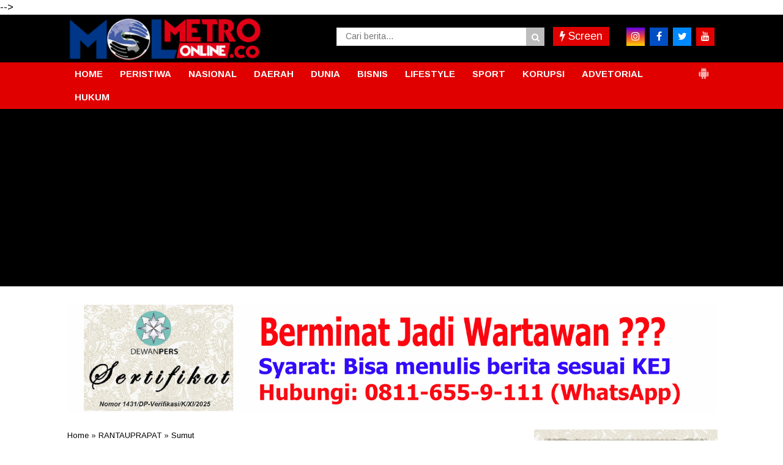

--- FILE ---
content_type: text/html; charset=utf-8
request_url: https://www.google.com/recaptcha/api2/aframe
body_size: 268
content:
<!DOCTYPE HTML><html><head><meta http-equiv="content-type" content="text/html; charset=UTF-8"></head><body><script nonce="lCBFKsSBIbrMCflk3efIKQ">/** Anti-fraud and anti-abuse applications only. See google.com/recaptcha */ try{var clients={'sodar':'https://pagead2.googlesyndication.com/pagead/sodar?'};window.addEventListener("message",function(a){try{if(a.source===window.parent){var b=JSON.parse(a.data);var c=clients[b['id']];if(c){var d=document.createElement('img');d.src=c+b['params']+'&rc='+(localStorage.getItem("rc::a")?sessionStorage.getItem("rc::b"):"");window.document.body.appendChild(d);sessionStorage.setItem("rc::e",parseInt(sessionStorage.getItem("rc::e")||0)+1);localStorage.setItem("rc::h",'1769032180497');}}}catch(b){}});window.parent.postMessage("_grecaptcha_ready", "*");}catch(b){}</script></body></html>

--- FILE ---
content_type: text/javascript; charset=UTF-8
request_url: https://www.metro-online.co/feeds/posts/default/?orderby=published&alt=json-in-script&callback=showrecentposts5
body_size: 78533
content:
// API callback
showrecentposts5({"version":"1.0","encoding":"UTF-8","feed":{"xmlns":"http://www.w3.org/2005/Atom","xmlns$openSearch":"http://a9.com/-/spec/opensearchrss/1.0/","xmlns$blogger":"http://schemas.google.com/blogger/2008","xmlns$georss":"http://www.georss.org/georss","xmlns$gd":"http://schemas.google.com/g/2005","xmlns$thr":"http://purl.org/syndication/thread/1.0","id":{"$t":"tag:blogger.com,1999:blog-1541538917059779373"},"updated":{"$t":"2026-01-22T02:18:06.440+07:00"},"category":[{"term":"Medan"},{"term":"Deliserdang"},{"term":"Sumut"},{"term":"Berita Utama"},{"term":"Kriminal"},{"term":"Langkat"},{"term":"Binjai"},{"term":"TNI"},{"term":"Serdangbedagai"},{"term":"labuhanbatu"},{"term":"Pilkada"},{"term":"Nasional"},{"term":"Headline"},{"term":"Aceh"},{"term":"Paluta"},{"term":"hukum"},{"term":"Daerah"},{"term":"pemerintahan"},{"term":"Peristiwa"},{"term":"Toba"},{"term":"Tapanuli Utara"},{"term":"Tebingtinggi"},{"term":"Asahan"},{"term":"MEDAN UTARA"},{"term":"Simalungun"},{"term":"Padangsidimpuan"},{"term":"Pematangsiantar"},{"term":"Tanjungbalai"},{"term":"jakarta"},{"term":"Karo"},{"term":"Pemilu"},{"term":"Nias"},{"term":"Palas"},{"term":"MANDAILING NATAL"},{"term":"Bukit Barisan"},{"term":"TIKUS BERDASI"},{"term":"Bandara Kualanamu"},{"term":"Kriminal amp; Peristiwa"},{"term":"Olahraga"},{"term":"Tapanuli"},{"term":"politik"},{"term":"Virus Corona"},{"term":"Samosir"},{"term":"Nusantara"},{"term":"slider"},{"term":"belawan"},{"term":"Serdang Bedagai"},{"term":"Binjai Sumut"},{"term":"Labura"},{"term":"Taput"},{"term":"Pendidikan"},{"term":"Kota"},{"term":"Humbahas"},{"term":"Tobasa"},{"term":"Pakpak Bharat"},{"term":"Asahan amp; Sekitar"},{"term":"Madina"},{"term":"Tebing tinggi"},{"term":"pilpres"},{"term":"Sibolga"},{"term":"Tapanuli Selatan"},{"term":"pileg"},{"term":"Tanjung Balai"},{"term":"Tapsel"},{"term":"Sihar Sitorus"},{"term":"Aceh Timur"},{"term":"Bisnis"},{"term":"Bnn"},{"term":"022\/PANTAI TIMUR"},{"term":"Metro Community"},{"term":"tapteng"},{"term":"Bisnis Terkini"},{"term":"Ekonomi"},{"term":"Korupsi"},{"term":"kualanamu"},{"term":"Sumatera Utara"},{"term":"Covid-19"},{"term":"BNNP Sumut"},{"term":"WISATA"},{"term":"Batubara"},{"term":".medan"},{"term":"Langsa"},{"term":"sergai"},{"term":"Angkatan Laut"},{"term":"BPJS Ketenagakerjaan"},{"term":"Bandara Kualanamu (KNO)"},{"term":"Labuhanbatu amp; sekitar"},{"term":"Padang Lawas"},{"term":"Tmmd"},{"term":"Internasional"},{"term":"Aceh Utara"},{"term":"DPRD"},{"term":"Djarot Saiful Hidayat"},{"term":"Kodim 0201\/BS"},{"term":"Marinir"},{"term":"lubukpakam"},{"term":"seremonial"},{"term":"TNI AL"},{"term":"Kisaran"},{"term":"RANTAUPRAPAT"},{"term":"dairi"},{"term":"Kodam I\/BB"},{"term":"Riau"},{"term":"Tapanuli Tengah"},{"term":"polda sumut"},{"term":"labuhan batu"},{"term":"Polres Tebingtinggi"},{"term":"presiden jokowi"},{"term":"Pematang Siantar"},{"term":"pramuka"},{"term":"RAMADNIA"},{"term":"Kodam I Bukit Barisan"},{"term":"pemko binjai"},{"term":"Jokowi"},{"term":"#Sergai"},{"term":"Kabar Dunia"},{"term":"PECINAN"},{"term":"PSMS"},{"term":"sport"},{"term":"Labusel"},{"term":"Lhokseumawe"},{"term":"Opini"},{"term":"Rudi Alfahri Rangkuti"},{"term":"ayam kinantan"},{"term":"papua"},{"term":"Deli Serdang"},{"term":"Kolom Keluarga"},{"term":"polres binjai"},{"term":"gunungsitoli"},{"term":"BPJS Kesehatan"},{"term":"Edy Rahmayadi"},{"term":"panglima tni"},{"term":"Pilkades"},{"term":"Padang Lawas Utara"},{"term":"narkoba"},{"term":"Kesehatan"},{"term":"031\/WIRABIMA"},{"term":"ADVETORIAL"},{"term":"polres deliserdang"},{"term":"Kapolda sumut"},{"term":"FERARI"},{"term":"DPRD Medan"},{"term":"Metrosiana"},{"term":"Vaksinasi"},{"term":"sosial"},{"term":"tanjungmorawa"},{"term":"Kepri"},{"term":"Kota Padangsidempuan"},{"term":"Padang Sidimpuan"},{"term":"Teroris"},{"term":"pembunuhan sekeluarga"},{"term":"Tanah Karo"},{"term":"kpk"},{"term":"umum"},{"term":"Sumsel"},{"term":"Komunitas"},{"term":"Polres Simalungun"},{"term":"Siantar"},{"term":"Polres Tapsel"},{"term":"Darma Wijaya"},{"term":"Lowongan Kerja"},{"term":"walikota binjai"},{"term":"Batam"},{"term":"Entertainment"},{"term":"Kepolisian"},{"term":"Sulawesi"},{"term":"Akhyar Nasution"},{"term":"JOIN"},{"term":"Kapolres binjai"},{"term":"Padangsidempuan"},{"term":"Renungan Harian"},{"term":"islam"},{"term":"lubuk pakam"},{"term":"Bupati Karo"},{"term":"Empat Lawang"},{"term":"Kodim 0203 Langkat"},{"term":"Remigo Berutu"},{"term":"kebakaran"},{"term":"Banda Aceh"},{"term":"Kecelakaan"},{"term":"Pembunuhan satu keluarga"},{"term":"bencana alam"},{"term":"krimimal"},{"term":"Eddy Berutu"},{"term":"SERDANGBEGADAI"},{"term":"Sabu"},{"term":"dprd sumut"},{"term":"pertanian"},{"term":"Bansos"},{"term":"KAMLA"},{"term":"Pembunuhan"},{"term":"Rapidin Simbolon"},{"term":"Ujian nasional"},{"term":"sutrisno pangaribuan"},{"term":"Palembang"},{"term":"Pemerintah"},{"term":"Toba Samosir"},{"term":"banjir"},{"term":"bencana"},{"term":"kapoldasu"},{"term":"pengadilan tipikor"},{"term":"polres langkat"},{"term":"religi"},{"term":"GALERI FOTO"},{"term":"Kabar dari Jakarta"},{"term":"Sahabat MOL"},{"term":"Tahanan kabur"},{"term":"Aceh Tamiang"},{"term":"Balige"},{"term":"Dunia"},{"term":"Hasyim SE"},{"term":"Jr Saragih"},{"term":"Polri"},{"term":"lakalantas"},{"term":"lampung"},{"term":"Kurir sabu"},{"term":"Labuhanbatu Utara"},{"term":"Mayat"},{"term":"Pungli"},{"term":"Safari Ramadhan"},{"term":"TEBINGTTINGGI"},{"term":"TMMD ke-99"},{"term":"Umar Zunaidi Hasibuan"},{"term":"pemprovsu"},{"term":"Irjen Agus Andrianto"},{"term":"Nikson Nababan"},{"term":"Padang Sidempuan"},{"term":"bakamla"},{"term":"labuhan batu Utara"},{"term":"Amir Hamzah"},{"term":"Andi Lala"},{"term":"Banjir bandang"},{"term":"Investigasi"},{"term":"May Day"},{"term":"Polres Langsa"},{"term":"anggota dprd sumut"},{"term":"bandar narkoba"},{"term":"dana desa"},{"term":"rantauparapat"},{"term":"sekeluarga dibunuh"},{"term":"sergei"},{"term":"unbk"},{"term":"Bnnk binjai"},{"term":"Firman Jaya Daeli"},{"term":"Jalan rusak"},{"term":"KNO"},{"term":"Kuliner"},{"term":"Pemkab Asahan"},{"term":"Polres Sergai"},{"term":"bupati asahan"},{"term":"AKP Martualesi Sitepu"},{"term":"Bank sumut"},{"term":"Headlilne"},{"term":"Kejari Tebingtinggi"},{"term":"Puting beliung"},{"term":"Raskin"},{"term":"banjir bandang batang ayumi"},{"term":"joko widodo"},{"term":"ramadhan"},{"term":"Djarot - Sihar"},{"term":"Film"},{"term":"MTQ Binjai"},{"term":"Mangapul Purba"},{"term":"Nias Selatan"},{"term":"Sumbar"},{"term":"arus mudik"},{"term":"jelang ramadhan"},{"term":"polres asahan"},{"term":"rantau parapat"},{"term":"Aceh Jaya"},{"term":"Alessandro Del Piero"},{"term":"Artikel"},{"term":"Bobby Nasution"},{"term":"Hukum dan HAM"},{"term":"Irjen Pol Paulus Waterpauw"},{"term":"JOIN Sumut"},{"term":"Otomotif"},{"term":"PN Medan"},{"term":"Terkelin brahmana"},{"term":"beringin"},{"term":"polres labuhanbatu"},{"term":"polrestabes medan"},{"term":"saber pungli"},{"term":"Adhyaksa Dault"},{"term":"BATANGKUIS"},{"term":"Bogor"},{"term":"Delitua"},{"term":"Galang"},{"term":"Irjen Paulus Waterpauw"},{"term":"Natal"},{"term":"Parapat"},{"term":"Pariwisata"},{"term":"Pilkada Sumut 2018"},{"term":"Ratama Saragih"},{"term":"banjir bandang sidimpuan"},{"term":"kecelakaan maut"},{"term":"nias barat"},{"term":"tanjungpura"},{"term":"Agama"},{"term":"Bupati Labuhanbatu"},{"term":"E-ktp"},{"term":"Kapolri"},{"term":"Lion air"},{"term":"Menteri"},{"term":"Mustaqpirin"},{"term":"Oki Doni Siregar"},{"term":"Oret-oret Anak Kampus"},{"term":"PDI Perjuangan"},{"term":"Pasar Marelan"},{"term":"Ramadniya"},{"term":"Reses anggota dewan"},{"term":"Sahabat Metro"},{"term":"Surabaya"},{"term":"TAMAN NASIONAL GUNUNG LEUSER"},{"term":"Tki ilegal"},{"term":"Tulang Bawang"},{"term":"budaya"},{"term":"dzulmi eldin"},{"term":"peduli"},{"term":"polisi"},{"term":"pristiwa"},{"term":"tewas kecelakaan"},{"term":"AKBP James P Hutagaol"},{"term":"AKBP Sunadi"},{"term":"Air Asia"},{"term":"Buruh"},{"term":"DPC PDIP Sergai"},{"term":"Dispora Binjai"},{"term":"Ganja"},{"term":"Iman Irdian Saragih"},{"term":"Istri-istri Teraniaya"},{"term":"Kejaksaan"},{"term":"Koni binjai"},{"term":"Kristen"},{"term":"Meryl Rouli Saragih"},{"term":"Nataru"},{"term":"New Normal"},{"term":"Pembunuhan berencana"},{"term":"Poldasu"},{"term":"Raja salman"},{"term":"SMP 14 Binjai"},{"term":"Tulungagung"},{"term":"Wiranto"},{"term":"banjir bandang sungai batang ayumi"},{"term":"bupati deliserdang"},{"term":"dinas pendidikan"},{"term":"gardu pln"},{"term":"jurnalis"},{"term":"malang"},{"term":"mayday"},{"term":"pasar murah"},{"term":"pencuri"},{"term":"pilkada binjai"},{"term":"wartawan"},{"term":"Abyadi siregar"},{"term":"Amir Hamzah."},{"term":"Bandar sabu"},{"term":"Banten"},{"term":"Bnnp"},{"term":"GALERI FOTO BNN"},{"term":"Hasanul Jihadi"},{"term":"Ir Zahir"},{"term":"Irjen Martuani Sormin"},{"term":"KPU Binjai"},{"term":"Kekerasan terhadap jurnalis"},{"term":"Longsor"},{"term":"Medan Labuhan"},{"term":"PTPN IV Sosa"},{"term":"Pelindo I"},{"term":"Pilkada Langkat"},{"term":"Polsek Kutalimbaru"},{"term":"Satpol pp"},{"term":"Sosok"},{"term":"Tanjung Morawa"},{"term":"Tarutung"},{"term":"hari buruh"},{"term":"health"},{"term":"idul fitri"},{"term":"Artis FTV"},{"term":"BNNK Tebing Tinggi"},{"term":"Babinsa"},{"term":"Bandung"},{"term":"Banjir asahan"},{"term":"Banjir langkat"},{"term":"Begal"},{"term":"Buka puasa bersama"},{"term":"DPR RI"},{"term":"Demo buruh"},{"term":"Djohar Arifin"},{"term":"FSPMI"},{"term":"Galian c"},{"term":"Gunung sinabung"},{"term":"Hilon"},{"term":"Karaoke"},{"term":"Kejari Binjai"},{"term":"Keriminal"},{"term":"Kodim 0209\/LB"},{"term":"LSM LIRA Tebingtinggi"},{"term":"Lingkungan"},{"term":"MTQ"},{"term":"Meranti"},{"term":"Nias Utara"},{"term":"Operasi Simpatik Toba 2017"},{"term":"PDIP"},{"term":"PLN"},{"term":"Padanglawas"},{"term":"Pancasila"},{"term":"Pemkab Deliserdang"},{"term":"Prostitusi Artis"},{"term":"Sugianto Makmur"},{"term":"TMMD Kodim 0203\/Langkat"},{"term":"Tabagsel"},{"term":"Terbit Rencana PA"},{"term":"Tips Sehat"},{"term":"Vaksin"},{"term":"banjir bandang padang sidimpuan"},{"term":"bedah rumah"},{"term":"gubsu"},{"term":"guru honorer"},{"term":"kabanjahe"},{"term":"penganiayaan"},{"term":"penipuan"},{"term":"perampokan"},{"term":"pilgubsu"},{"term":"satu keluarga dibunuh"},{"term":"sembako"},{"term":"sidimpuan"},{"term":"simpatik toba"},{"term":"tanjungpinang"},{"term":"tes urine"},{"term":"#Pematangsiantar"},{"term":"#Tebing Tinggi"},{"term":"AEKKANOPAN"},{"term":"Afif Abdillah"},{"term":"Amir-Jiji"},{"term":"Aswan Jaya"},{"term":"Bakti Sosial"},{"term":"Banjir Medan"},{"term":"Banjir kota medan"},{"term":"Bnn binjai"},{"term":"Bpjs"},{"term":"Dispora"},{"term":"Equator"},{"term":"GRIB Jaya Sumut"},{"term":"Gatot nurmantyo"},{"term":"Golkar"},{"term":"Jukir liar"},{"term":"KDRT"},{"term":"Kalimantan"},{"term":"Kapolres Deliserdang"},{"term":"Kompol Fahrizal"},{"term":"Lapas"},{"term":"Meda"},{"term":"Mesuji"},{"term":"Padangsidimpun"},{"term":"Paskibra"},{"term":"Penculikan anak"},{"term":"Perdagangan"},{"term":"Pilkada paluta"},{"term":"Polres Belawan"},{"term":"Polres Nias"},{"term":"Provinsi Aceh"},{"term":"Rudy Hermanto"},{"term":"Sampah"},{"term":"Santapan Rohani"},{"term":"Satlantas Polres Binjai"},{"term":"Serdsngbedagai"},{"term":"Siwaji Raja"},{"term":"Sulteng"},{"term":"TMMD Kodim Langkat"},{"term":"Tangerang"},{"term":"Teknologi"},{"term":"Tito Karnavian"},{"term":"Togel"},{"term":"UMKM"},{"term":"Wabup Serdangbedagai"},{"term":"Wisata Halal Danau Toba"},{"term":"Yogyakarta"},{"term":"aniaya wartawan"},{"term":"banjir bandang kota padang sidimpuan"},{"term":"bulan ramadhan"},{"term":"danau toba"},{"term":"ditembak"},{"term":"donor darah"},{"term":"dprd binjai"},{"term":"dprd deliserdang"},{"term":"futsal"},{"term":"huk"},{"term":"hukum. medan"},{"term":"jalan tol"},{"term":"karaoke X3"},{"term":"kekerasan terhadap wartawan"},{"term":"kota binjai"},{"term":"lapas binjai"},{"term":"mutasi"},{"term":"orang hilang"},{"term":"pangdam i\/bb"},{"term":"penggelapan"},{"term":"populer"},{"term":"prapid"},{"term":"pt lnk"},{"term":"suap"},{"term":"023\/KAWAL SAMUDERA"},{"term":"Bali"},{"term":"Berastagi"},{"term":"Blanko E-KTP"},{"term":"Bom Kampung Melayu"},{"term":"CSR"},{"term":"Fraksi PDI-P"},{"term":"Gerindra Binjai"},{"term":"Gunung Sitoli"},{"term":"Hut kota binjai"},{"term":"Ibadah"},{"term":"Irjen Pol Rycko Amelza Dahniel"},{"term":"Jambret"},{"term":"Japorman Saragih"},{"term":"Jelang lebaran"},{"term":"Junimart Girsang"},{"term":"KIRIMAN WARGA"},{"term":"KPU Sumut"},{"term":"Kelahiran pancasila"},{"term":"Kodim 0203\/LKT"},{"term":"Komjen Pol Idham Aziz"},{"term":"Kunjungan jokowi"},{"term":"Labuhanbatu selatan"},{"term":"MBG"},{"term":"Maha Karuna"},{"term":"Makassar"},{"term":"Maluku"},{"term":"Massa buruh"},{"term":"Mayat Mr X"},{"term":"Mr x"},{"term":"OTT"},{"term":"OTT saber pungli"},{"term":"Operasi Simpatik Toba"},{"term":"PKH"},{"term":"Partai Perindo"},{"term":"Patricia Siahaan"},{"term":"Pembunuhan kuna"},{"term":"Petani Sei Kepayang"},{"term":"Puan Maharani"},{"term":"Repdem Tebing Tinggi"},{"term":"Sambut Ramadhan"},{"term":"Sedangbedagai"},{"term":"Sekolah"},{"term":"Semarang"},{"term":"Sinabung"},{"term":"Syamsul Arifin"},{"term":"THR"},{"term":"TMMD Langkat"},{"term":"TNGL"},{"term":"Transportasi online"},{"term":"WNA tiongkok"},{"term":"Wagubsu"},{"term":"aniaya jurnalis"},{"term":"arus balik"},{"term":"bawaslu"},{"term":"bupati langkat"},{"term":"jalan provinsi"},{"term":"kapal asing"},{"term":"kapal penyelundup"},{"term":"kejatisu"},{"term":"kunjungan raja salman"},{"term":"lifestyle"},{"term":"mendes"},{"term":"parkir"},{"term":"pasukan garuda"},{"term":"pemkab langkat"},{"term":"pengadilan tipikor medan"},{"term":"pengungsi sinabung"},{"term":"pilkada sumut"},{"term":"pn"},{"term":"puskesmas"},{"term":"rastra"},{"term":"sepakbola"},{"term":"swasembada pangan"},{"term":"takjil"},{"term":"ASN"},{"term":"Aceh Muda Foundation"},{"term":"Ahok"},{"term":"Anggota DPRD Medan"},{"term":"Angin kencang"},{"term":"Ashari Tambunan"},{"term":"BPODT"},{"term":"Bagi takjil"},{"term":"Bang Bobby"},{"term":"Bantuan Sosial"},{"term":"Basuki Tjahaja Purnama"},{"term":"Batubaara"},{"term":"Binjai Command Center"},{"term":"Bom Jakarta"},{"term":"Budi Karya Sumadi"},{"term":"Bulan Puasa"},{"term":"Dinkes Asahan"},{"term":"Disdukcatpil"},{"term":"FORKI"},{"term":"Fithri Mutiara Harahap"},{"term":"Fraksi NasDem DPR RI"},{"term":"GOJEK"},{"term":"Gardu Induk PLN"},{"term":"Gardu PLN Galang"},{"term":"Gempa"},{"term":"Gizi buruk"},{"term":"Granat Asahan"},{"term":"Guru"},{"term":"HANI"},{"term":"Hasto Kristiyanto"},{"term":"Hutan Lindung"},{"term":"INSAN Binjai"},{"term":"INTI"},{"term":"ISIS"},{"term":"Indra Gunawan"},{"term":"Jabar"},{"term":"Jamaah haji"},{"term":"Jawa Barat"},{"term":"KIP"},{"term":"KONI"},{"term":"Kabupaten Karo"},{"term":"Kabupaten Langkat"},{"term":"Kades"},{"term":"Kaltim"},{"term":"Kapolres Deliserdang AKBP Robert Da Costa"},{"term":"Kapolres Tebingtinggi"},{"term":"Kemendes"},{"term":"Knpi"},{"term":"Kodim 0209 Labuhanbatu"},{"term":"Kontingen garuda"},{"term":"Kunjungan presiden"},{"term":"Maling"},{"term":"Mandaing Natal"},{"term":"Mekar jaya"},{"term":"Muhammadiyah Langkat"},{"term":"Musa Rajeckshah"},{"term":"Nelayan"},{"term":"Ngogesa sitepu"},{"term":"PP Binjai"},{"term":"PPDB online"},{"term":"PTPN IV"},{"term":"Palu"},{"term":"Pangdam I Bukit Barisan"},{"term":"Pantai labu"},{"term":"Papan reklame"},{"term":"Pemerintahan."},{"term":"Pemusnahan narkoba"},{"term":"Penembakan"},{"term":"Perampok"},{"term":"Perindo"},{"term":"Polisi nakal"},{"term":"Polres"},{"term":"Polres Toba"},{"term":"Polsek Galang"},{"term":"Ralin Sinulingga"},{"term":"Razia"},{"term":"Satika Simamora"},{"term":"Sipahutar"},{"term":"Solo"},{"term":"Spbu"},{"term":"Sungai Batang Ayumi"},{"term":"Tabligh Akbar"},{"term":"Tanjungmerawa"},{"term":"Temuan BPK"},{"term":"Terbit Rencana"},{"term":"Tewas"},{"term":"Tikus Berdas"},{"term":"Togar Situmorang"},{"term":"UN"},{"term":"WNA Ilegal"},{"term":"add"},{"term":"anshari tambunan"},{"term":"bea cukai"},{"term":"beras sejahtera"},{"term":"berita utana"},{"term":"covid"},{"term":"dana CSR"},{"term":"disdik sumut"},{"term":"disperindag"},{"term":"gerebek narkoba"},{"term":"hut ri"},{"term":"infrastruktur"},{"term":"jalan"},{"term":"jelang puasa"},{"term":"jenderal tni gatot nurmantyo"},{"term":"judi togel"},{"term":"kadis pendidikan Binjai."},{"term":"korupsi uinsu"},{"term":"labuhan"},{"term":"lahan garapan"},{"term":"lahar dingin"},{"term":"monza"},{"term":"narkotika"},{"term":"nek sariah"},{"term":"niasbarat"},{"term":"outreach"},{"term":"pangkostrad"},{"term":"pemko medan"},{"term":"pencurian"},{"term":"ptpn ii"},{"term":"pungli puskesmas"},{"term":"sekeluarga dibantai"},{"term":"sengketa lahan"},{"term":"simpatik toba 2017"},{"term":"tabrakan"},{"term":"telukdalam"},{"term":"tengku erry"},{"term":"tewas dimassa"},{"term":"tewas lakalantas"},{"term":"tipikor"},{"term":"videotron"},{"term":"wakil bupati asahan"},{"term":"x3"},{"term":"zainuddin mars"},{"term":"1438 H"},{"term":"AKBP Agus Waluyo"},{"term":"AKP Neneng"},{"term":"AMPI Paluta"},{"term":"Abdullah Harahap"},{"term":"Aceh Tenggara"},{"term":"Aek Natonang"},{"term":"Aekanopan"},{"term":"Andar Amin Harahap"},{"term":"Apel Gelar Pasukan"},{"term":"Asner Silalahi"},{"term":"Asrama Abdul Hamid"},{"term":"BATANGTORU"},{"term":"BNNK Asahan"},{"term":"BNNK Tebingtinggi"},{"term":"BPJS Kesehatan Palas"},{"term":"BPJS Ketenagakerjan"},{"term":"BPK"},{"term":"BUMN"},{"term":"Bacalon Walikota Binjai"},{"term":"Bahan pokok"},{"term":"Barang bukti"},{"term":"Baskami Ginting"},{"term":"Batu bara"},{"term":"Baznas"},{"term":"Beeita Utama"},{"term":"Bkkbn"},{"term":"Blokir jalan"},{"term":"Boydo Panjaitan"},{"term":"Bripka Jakamal Tarigan"},{"term":"Bupati Deliserdang Anshari Tambunan"},{"term":"Bupati Karo Terkelin Brahmana"},{"term":"Bupati Pakpak Bharat"},{"term":"Bupati Samosir"},{"term":"CSR PTPN IV"},{"term":"CSR PTPN IV Sosa"},{"term":"Cabul"},{"term":"DPC PDIP Medan"},{"term":"Dandim 0209\/LB"},{"term":"Dankomar"},{"term":"Dankormar"},{"term":"Danlantamal VI"},{"term":"Danpasmar-2"},{"term":"Danrem 022\/PT"},{"term":"Demo binjai"},{"term":"Dinas Sosial"},{"term":"Disdukcapil Binjai"},{"term":"Doa bersama"},{"term":"Dosmar Banjarnahor"},{"term":"Dugaan Korupsi"},{"term":"Dumai"},{"term":"Edi Salim"},{"term":"Ekonomi Kreatif"},{"term":"Ekonomi di pasar"},{"term":"Elvi Yuliana Napitupulu"},{"term":"Fraksi PDIP"},{"term":"Galian C Ilegal"},{"term":"Gas 3 kg"},{"term":"Gotong royong"},{"term":"Granat"},{"term":"HM Idaham SH"},{"term":"HTI"},{"term":"Hana Hanifah"},{"term":"Herri Zulkarnaen"},{"term":"Hindu"},{"term":"INSFRATRUKTUR"},{"term":"IWO"},{"term":"Ilyas Sitorus"},{"term":"Imigrasi"},{"term":"Iriana jokowi"},{"term":"Irjen Martuani Sormin Siregar"},{"term":"Isra Miraj"},{"term":"JR - Ance"},{"term":"Jakarta Nasional"},{"term":"Jaksa Agung"},{"term":"Jalan Medan Belawan"},{"term":"Jalan lingkar"},{"term":"Jateng"},{"term":"Jatim"},{"term":"Jawa Timur"},{"term":"Jurtul"},{"term":"KORPRI"},{"term":"KPU Paluta"},{"term":"Kabar keluarga"},{"term":"Kadispora Binjai"},{"term":"Kadispora Sumut"},{"term":"Kapolres Padangsidempuan"},{"term":"Kapolsek Kutalimbaru"},{"term":"Kasus Suap Gatot"},{"term":"Kasus UU ITE"},{"term":"Ketua DPRD Medan"},{"term":"Khatolik"},{"term":"Kodim Labuhanbatu"},{"term":"Kodim Langkat"},{"term":"Kombes Dadang Hartanto"},{"term":"Konsultasi Hukum"},{"term":"Koptan Mandiri"},{"term":"Kota Medan"},{"term":"LDK AL IHSAN"},{"term":"Langakat"},{"term":"Lapas Kuala Simpang"},{"term":"Lubuklinggau"},{"term":"MTQ Kota Binjai"},{"term":"MUI Binjai"},{"term":"Malam Takbiran"},{"term":"Mandaling Natal"},{"term":"Mayjen TNI Cucu Sumantri"},{"term":"Medsn"},{"term":"Mendagri"},{"term":"Merauke"},{"term":"Mwdan"},{"term":"Ombudsman RI Perwakilan Sumut"},{"term":"PABA Binjai"},{"term":"PATI TNI"},{"term":"PD Pasar"},{"term":"PDIP Sumut"},{"term":"PKL"},{"term":"PLTU Pangkalan Susu"},{"term":"PON Papua"},{"term":"PRSI"},{"term":"PRSU"},{"term":"Padangsidimpuam"},{"term":"Pakam"},{"term":"PakpakBharat"},{"term":"Pancurbatu"},{"term":"Pangonal Harahap"},{"term":"Parekraf"},{"term":"Partai Demokrat"},{"term":"Pasar tavip"},{"term":"Paskah"},{"term":"Patroli"},{"term":"Patumbak"},{"term":"Pekanbaru"},{"term":"Pelajar bolos"},{"term":"Pelantikan"},{"term":"Pembongkaran makam leluhur"},{"term":"Pemerintaha."},{"term":"Pemkab Labuhanbatu"},{"term":"Pemuda Pancasila"},{"term":"Pengedar sabu"},{"term":"Penusukan Wiranto"},{"term":"Penyuluhan narkoba"},{"term":"Perbaungan"},{"term":"Perppu Ormas"},{"term":"Pilgub DKI"},{"term":"Polda Metro Jaya"},{"term":"Polisi tewas ditikam"},{"term":"Politik Partai Golkar"},{"term":"Polres Tanjungbalai"},{"term":"Polsek Medan Area"},{"term":"Polsek Medan Barat"},{"term":"Polsek Medan Baru"},{"term":"Polsek Medan Sunggal"},{"term":"Prajurit"},{"term":"Prajurit TNI"},{"term":"Presiden"},{"term":"Pupuk"},{"term":"RSUD Djoelham"},{"term":"Ransomware"},{"term":"Razia hiburan malam"},{"term":"Revisi UU KPK"},{"term":"Rusdi Sinuraya"},{"term":"SBSI"},{"term":"SERBELAWAN"},{"term":"SMAN 2 kisaran"},{"term":"SNMPTN"},{"term":"SPPG"},{"term":"Sabu-sabu"},{"term":"Sarang Narkoba"},{"term":"Satpol PP Binjai"},{"term":"Sawit"},{"term":"Sei Kepayang"},{"term":"Selebritis"},{"term":"Serdangbedagai narkoba"},{"term":"Sibolangit"},{"term":"Sidikalang"},{"term":"Sindikat Narkoba"},{"term":"Sofyan Tan"},{"term":"Sumu"},{"term":"TMMD Kodim 0203 Langkat"},{"term":"TP PKK"},{"term":"Tamsis"},{"term":"Tausiyah"},{"term":"Terduga teroris"},{"term":"Tilang"},{"term":"Tki"},{"term":"Tol Binjai"},{"term":"Tuan Guru Babusalam"},{"term":"UN Binjai"},{"term":"UN SMP"},{"term":"UU ITE"},{"term":"Umroh"},{"term":"Utama"},{"term":"WNA Korea"},{"term":"WNA Taiwan"},{"term":"Wannacry"},{"term":"Wasner Sianturi"},{"term":"aspol asahan"},{"term":"bau busuk"},{"term":"bayi"},{"term":"bayi kembar empat"},{"term":"berita Jokowi"},{"term":"bnn sumut"},{"term":"bunuh diri"},{"term":"danau linting"},{"term":"danlantamal"},{"term":"deklarasi"},{"term":"depok"},{"term":"desa sukatendel"},{"term":"dimassa"},{"term":"dinas kesehatan"},{"term":"edan"},{"term":"ekstasi"},{"term":"erwin gultom"},{"term":"go jek"},{"term":"grab"},{"term":"harga TBS"},{"term":"harga bahan pokok"},{"term":"hari lahir pancasila"},{"term":"hujan deras"},{"term":"hujan es"},{"term":"jalinsum"},{"term":"jet plane"},{"term":"judi jackpot"},{"term":"judi online"},{"term":"jurtul togel"},{"term":"juru parkir"},{"term":"kajari"},{"term":"kampus USU"},{"term":"kapal asing pencuri ikan"},{"term":"kartu indonesia pintar"},{"term":"kejari deliserdang"},{"term":"korupsi pln"},{"term":"korupsi videotron"},{"term":"kotapinang"},{"term":"kurir narkoba"},{"term":"latihan menembak"},{"term":"mabes tni"},{"term":"makam di tapsel"},{"term":"makam leluhur"},{"term":"maling dimassa"},{"term":"malnutrisi"},{"term":"metro society"},{"term":"miras"},{"term":"napi"},{"term":"nek sareah"},{"term":"neta s pane"},{"term":"olah raga"},{"term":"olahraha"},{"term":"pajak"},{"term":"pangururan"},{"term":"parkir liar"},{"term":"paskibraka"},{"term":"pemkab karo"},{"term":"penyelundupan"},{"term":"percut sei tuan"},{"term":"pidana mati"},{"term":"pilkada dki"},{"term":"polres labuhan batu"},{"term":"ppkm"},{"term":"presiden joko widodo"},{"term":"satlantas polrestabes medan"},{"term":"sekda binjai"},{"term":"sekolah Tamsis"},{"term":"sengketa lahan mekar jaya"},{"term":"sertijab"},{"term":"sindikat narkoba internasional"},{"term":"soekarno"},{"term":"tanahkaro"},{"term":"tawuran"},{"term":"temuan mayat"},{"term":"tikam"},{"term":"uinsu"},{"term":"vaksin covid 19"},{"term":"wakil walikota Binjai"},{"term":"walikota tanjungbalai"},{"term":"yasonna laoly"},{"term":". Kesehatan"},{"term":".kejari medan"},{"term":"032\/WIRABRAJA"},{"term":"ACEHJAYA"},{"term":"AKBP Faisal Napitupulu"},{"term":"AKBP H Safwan Khayat"},{"term":"AKBP Rio Alexander Panelewen"},{"term":"AKBP Robert Da Costa"},{"term":"AKBP heribertus Ompusunggu"},{"term":"ANS mangkir"},{"term":"APBD Asahan"},{"term":"Adlin Tambunan"},{"term":"Agen TKI"},{"term":"Aipda Abdul Kholik"},{"term":"Aiptu Jakamal Tarigan"},{"term":"Air Terjun Sipiso-Piso"},{"term":"Aksi"},{"term":"Aksi massa buruh"},{"term":"Andi Suhaimi Dalimunthe"},{"term":"Anies Baswedan"},{"term":"Aplikasi Si Cantik Deliserdang"},{"term":"Arsenal"},{"term":"Asmara Subuh"},{"term":"Aspol Pasar Merah"},{"term":"Asrama polisi"},{"term":"Audit BPK"},{"term":"BCC"},{"term":"BKPRMI"},{"term":"BNN Kota Binjai"},{"term":"BNN Pusat"},{"term":"BNNK"},{"term":"BNNK Langkat"},{"term":"BPJS Palas"},{"term":"BSC"},{"term":"BUMDes"},{"term":"Bacakada"},{"term":"Bagi sembako"},{"term":"Bahorok"},{"term":"Bamusi Kota Medan"},{"term":"BandaAceh"},{"term":"Bandara Kualamu"},{"term":"Banjir Lahar dingin"},{"term":"Banjir bandang aceh"},{"term":"Banjir binjai"},{"term":"Banjir rob"},{"term":"Bantuan"},{"term":"Bawang putih"},{"term":"Bayi kembar"},{"term":"Bekasi"},{"term":"Belawan-Langkat"},{"term":"Bentrok"},{"term":"Bentrok simalungun"},{"term":"Berita Umum"},{"term":"Berita Utama  Deliserdang"},{"term":"Bhabinkamtibmas"},{"term":"Binjai smart city"},{"term":"Bintara Remaja"},{"term":"Bobol ATM"},{"term":"Bpbd binjai"},{"term":"Brastagi"},{"term":"Brigjen Mardiaz Kusin Dwihananto"},{"term":"Brimob"},{"term":"Brimob gadungan"},{"term":"Buddha"},{"term":"Budieli Laia"},{"term":"Bunuh ibu kandung"},{"term":"Bupati Aceh Jaya"},{"term":"Bupati Batubara"},{"term":"Bupati Labuhan Batu"},{"term":"Bupati Labura"},{"term":"Bupati Paluta"},{"term":"Bupati Tapteng"},{"term":"Bupati Taput"},{"term":"Buruh FSPMI"},{"term":"Bus Trans Binjai"},{"term":"Camat Binjai"},{"term":"Cewek sabu"},{"term":"Citilink"},{"term":"Cuaca ekstrim"},{"term":"DBD"},{"term":"DPD PAN Binjai"},{"term":"DPRD Langkat"},{"term":"Daera"},{"term":"Daersh"},{"term":"Dahnil Azhar Simanjuntak"},{"term":"Dandim 0212\/Tapsel"},{"term":"Deliseedang"},{"term":"Delisersang"},{"term":"Delpin Barus"},{"term":"Desa"},{"term":"Deserdang"},{"term":"Destinasi wisata danau toba"},{"term":"Dewi Budiati"},{"term":"Dharma Pertiwi"},{"term":"Dinas Kominfo"},{"term":"Dinas P dan P Langkat"},{"term":"Dirut PLN"},{"term":"Dit Narkoba Bareskrim Mabes Polri"},{"term":"Ditembak mati"},{"term":"Ditpolair Poldasu"},{"term":"Dolar AS"},{"term":"Doloksanggul"},{"term":"Dr Eddy Berutu"},{"term":"Eddy Saputera"},{"term":"Ekonimi"},{"term":"Ephorus HKBP"},{"term":"FSPMI Palas"},{"term":"Featured"},{"term":"Fraksi PDI-Perjuangan"},{"term":"GM Bandara Kualanamu Arif Darmawan"},{"term":"GMNI Medan"},{"term":"Gas LPG"},{"term":"Gempa Bumi"},{"term":"Gereja Allah Baik"},{"term":"Gubernur Sumut"},{"term":"Guntur Soekarnoputra"},{"term":"Guntur Sukarnoputra"},{"term":"HMI"},{"term":"HUT Binjai ke-152"},{"term":"Halal Bihalal"},{"term":"Hamparanperak"},{"term":"Harga cabai"},{"term":"Harga sembako"},{"term":"Hari Jadi Kota Binjai"},{"term":"Harkitnas"},{"term":"Hasan Basri"},{"term":"Headline Deliserdang"},{"term":"Headline kriminal"},{"term":"Herri Zulkarnain"},{"term":"Himma Dewiyana Lubis"},{"term":"Hinca Panjaitan"},{"term":"Hiras Gumanti"},{"term":"Hizbut Tahrir Indonesia"},{"term":"Humas Poldasu"},{"term":"Hutan"},{"term":"IAIDU"},{"term":"IKA INSAN Binjai"},{"term":"IPW"},{"term":"IWO Sumut"},{"term":"Idul Adha"},{"term":"Ihwan Ritonga"},{"term":"Ikatan wartawan online"},{"term":"Iklan"},{"term":"Iklan Tercecer"},{"term":"Imigran gelap"},{"term":"Ir Eddy Saputera Salim"},{"term":"Irjen Pol Rycko Amelza"},{"term":"Iskandar ST"},{"term":"JR-Ance"},{"term":"Jalan Santai"},{"term":"Jalan Tol Bandara Kualanamu"},{"term":"Jalan alternatif"},{"term":"Jam'iyah Batak Muslim Indonesia"},{"term":"Jambi"},{"term":"Jaringan Narkotika Internasional"},{"term":"Jasa Raharja"},{"term":"Jelang mudik"},{"term":"Jelang ramadan"},{"term":"Jembatan putus"},{"term":"Jukir"},{"term":"Juliari Batubara"},{"term":"Jurnalis Online Indonesia"},{"term":"KH Ma'ruf Amin"},{"term":"KIS"},{"term":"KLHK"},{"term":"KM Kelud"},{"term":"KNIA"},{"term":"KNPI Binjai"},{"term":"KNPI Paluta"},{"term":"KPU RI"},{"term":"KPUD Binjai"},{"term":"KPUD Langkat"},{"term":"KSO PT LNK"},{"term":"KTT IORA"},{"term":"Kabid Humas Polda Sumut"},{"term":"Kabid Humas Poldasu"},{"term":"Kader JKN-KIS"},{"term":"Kadis Kominfo Binjai"},{"term":"Kadiskominfo Asahan"},{"term":"Kajari Binjai"},{"term":"Kajati Sumut"},{"term":"Kaldera"},{"term":"Kaldera Resort"},{"term":"Kampung Bali"},{"term":"Kampung Bali Langkat"},{"term":"Kampung narkoba"},{"term":"Kapendam I\/BB Kolonel Inf Edy Hartono"},{"term":"Kapolda Sumut yang baru"},{"term":"Kapolres Dairi"},{"term":"Kapolres Labuhanbatu"},{"term":"Kapolrestabes Medan"},{"term":"Karate"},{"term":"Karateka"},{"term":"Kartu Indonesia Sehat"},{"term":"Kartu KIP"},{"term":"Kasal"},{"term":"Kasum TNI"},{"term":"Kecamatan Batam"},{"term":"Kejagung"},{"term":"Kepala BNNK Binjai"},{"term":"Kepala sekolah"},{"term":"Kepulauan Natuna"},{"term":"Ketua DPC PDI Perjuangan Kota Medan"},{"term":"Kirana"},{"term":"Kodim 0204 Deliserdang"},{"term":"Kodim 0204\/DS"},{"term":"Kodim 0212\/TS"},{"term":"Kombatan Sumut"},{"term":"Komplek Abdul Hamid"},{"term":"Kongres AMAN"},{"term":"Koni asahan"},{"term":"Konser Amal untuk Palestina"},{"term":"Koper Merah"},{"term":"Koperasi"},{"term":"Koperasi Tani Mandiri"},{"term":"Kriminalitas"},{"term":"Kuna"},{"term":"Kutalimbaru"},{"term":"LBH Medan"},{"term":"LKPJ bupati"},{"term":"LPG 3 KG"},{"term":"Laangkat"},{"term":"Labuhnbatu"},{"term":"Lahan"},{"term":"Lahan PTPN II"},{"term":"Langkat pemerintahan"},{"term":"Langkat. Berita utama"},{"term":"Lantamal I Belawan"},{"term":"Legislatif"},{"term":"Letjen TNI Edy Rahmayadi"},{"term":"Liga Sepakbola"},{"term":"Liga Sepakbola Pelajar"},{"term":"Liliana Puspa Sari"},{"term":"Lingkungan Hidup"},{"term":"Lodewyk Pusung"},{"term":"Lowongan"},{"term":"Lulus SNMPTN"},{"term":"Lurah Timbang Langkat"},{"term":"MUI"},{"term":"MUI Paluta"},{"term":"MUI Sumut"},{"term":"Mahasiswa"},{"term":"Manado"},{"term":"Mandailing"},{"term":"Mansuria Dachi"},{"term":"Masjid Agung"},{"term":"Mayjen TNI Cucu Somantri"},{"term":"Mayjen TNI Lodewyk Pusung"},{"term":"Medan Belawan"},{"term":"Menkumham"},{"term":"Minusca"},{"term":"Musnahkan narkoba"},{"term":"Mutasi perwira"},{"term":"Muzakarah Ramadhan"},{"term":"Nisel"},{"term":"O2SN"},{"term":"OPS"},{"term":"Oknum TNI Tewas"},{"term":"Ondim"},{"term":"Operasi"},{"term":"Operasi Mantap Praja Rencong"},{"term":"Operasi Pekat Toba 2017"},{"term":"Operasi pekat"},{"term":"Opung Sari Basah Bang"},{"term":"P4GN"},{"term":"PAGARMERBAU"},{"term":"PBB"},{"term":"PDI Perjuangan Sumut"},{"term":"PDI-P"},{"term":"PGRI"},{"term":"PLN Binjai"},{"term":"PLTU Pangkalansusu"},{"term":"PMII"},{"term":"PPP Binjai"},{"term":"PPPK"},{"term":"PSK"},{"term":"PSSA Asahan"},{"term":"PT Bank BNI"},{"term":"PT Canang Indah"},{"term":"PT SPT"},{"term":"PT SSL"},{"term":"Paham Radikal"},{"term":"Papan bunga"},{"term":"Parbetor"},{"term":"Partai"},{"term":"Partai Gerindra Binjai"},{"term":"Pasar Timah"},{"term":"Paskah Raya"},{"term":"Paskah Raya Khatolik"},{"term":"Pasutri"},{"term":"Pdam binjai"},{"term":"Pekerja"},{"term":"Pemadaman listrik"},{"term":"Pembalakan liar"},{"term":"Pemerintahann"},{"term":"Penculikan"},{"term":"Pendidika"},{"term":"Penerimaan polri"},{"term":"Penguatan KPK"},{"term":"Pengurus Al-Wasliyah Binjai"},{"term":"Penyelundup"},{"term":"Perairan Belawan"},{"term":"Perayaan Thaipusam di Binjai"},{"term":"PercutSeiTuan"},{"term":"Perhimpunan INTI Sumut"},{"term":"Perindo Deliserdang"},{"term":"Persadi"},{"term":"Pertamina"},{"term":"Perubahan arus lalulintas"},{"term":"Petasan"},{"term":"Peternakan"},{"term":"Pilgub DKI putaran kedua"},{"term":"Pilkada 2018"},{"term":"Pilkada Deliserdang"},{"term":"Polda Kepri"},{"term":"Polisi Bunuh Diri"},{"term":"Polisi dimassa"},{"term":"Polres Samosir"},{"term":"Polres dairi"},{"term":"Polsek Medan Kota"},{"term":"Polsek Patumbak"},{"term":"Polsek Perdagangan"},{"term":"Polsek Talun Kenas"},{"term":"Pondok Pesantren Musthafawiyah"},{"term":"Posko THR"},{"term":"Prajurit TNI di Darfur"},{"term":"Pramono Anung"},{"term":"Presiden RI Ir Joko Widodo"},{"term":"Prof Dr Djohar Arifin"},{"term":"Prokes"},{"term":"Pujakesuma"},{"term":"Pungli TKBM"},{"term":"RS Mahlisyam"},{"term":"RSU Bidadari"},{"term":"RSUD Deliserdang"},{"term":"RTLH"},{"term":"Raja Arab Saudi Salman"},{"term":"Raja Arab Saudi Salman bin Abdul Aziz al Saud"},{"term":"Raja Swedia Carl XVI Gustaf"},{"term":"Rajia Kos"},{"term":"Rakercabsus PDIP Medan"},{"term":"Rampok"},{"term":"Ramunia"},{"term":"Rawindra"},{"term":"Razia Gabungan"},{"term":"Rekonstruksi pembunuhan"},{"term":"Relawan Djarot - Sihar"},{"term":"Riski Ramadhan Hasibuan"},{"term":"Rohani Bakkara"},{"term":"Rohingya"},{"term":"Rutan Labuhan Deli"},{"term":"SBY"},{"term":"Safari Ramadan"},{"term":"Safwan Khayat"},{"term":"Sail Nias 2019"},{"term":"Sariah"},{"term":"Sarindo Jaya Sejahtera"},{"term":"Sat Lantas Polrestabes Medan"},{"term":"Satgas Inti IPK Sumut"},{"term":"Satlantas"},{"term":"Satpam"},{"term":"Sedang Badagai"},{"term":"Sedang bedagai"},{"term":"Sei Rampah"},{"term":"Sekda Palas"},{"term":"Sekdako Binjai"},{"term":"Serdangbedagai ditabrak kereta api"},{"term":"Serdangbedagi"},{"term":"Serdangbedgai"},{"term":"Sertijab kapolres"},{"term":"Silatnas"},{"term":"Silaturahmi Nasional"},{"term":"Singapura"},{"term":"Sosialisasi Narkoba"},{"term":"Stabat"},{"term":"Stunting"},{"term":"Subulussalam"},{"term":"Sudan"},{"term":"Sukut"},{"term":"Sumatera Selatan"},{"term":"Sungai Bedera"},{"term":"TBS"},{"term":"Tanah longsor"},{"term":"Tangkahan lagan"},{"term":"Tanjungbalaai"},{"term":"Taufan Gama Simatupang"},{"term":"Tax amnesty"},{"term":"Teluk Dalam"},{"term":"Tenaga kerja"},{"term":"Tenggelam"},{"term":"Ternak bebek"},{"term":"Tiket kereta api"},{"term":"Tim Safari Ramadhan"},{"term":"Tionghoa"},{"term":"Titik Nol"},{"term":"Try Sutrisno"},{"term":"Tulangbawang"},{"term":"UKM"},{"term":"UMSU"},{"term":"Unifil"},{"term":"Upacara"},{"term":"Utara"},{"term":"Vaksin Covid-19"},{"term":"Vox Point Indonesia"},{"term":"WDP"},{"term":"Waisak"},{"term":"Wakapolri"},{"term":"Wali Kota Tebingtinggi"},{"term":"Wisuda"},{"term":"Wiwik"},{"term":"Yonif-7 Marinir"},{"term":"Yonmarhanlan"},{"term":"abang becak"},{"term":"acara"},{"term":"ahok djarot"},{"term":"akta notaris"},{"term":"angkot"},{"term":"aniaya"},{"term":"aniaya istri"},{"term":"anti narkoba"},{"term":"anti pancasila"},{"term":"bacaleg"},{"term":"bacok"},{"term":"balap liar"},{"term":"bandar togel"},{"term":"bandara kuala namu"},{"term":"bangunan liar"},{"term":"bank BNI"},{"term":"bank indonesia"},{"term":"bank syariah"},{"term":"bayi dijual"},{"term":"bayi kembar 4"},{"term":"bbm"},{"term":"bea dan cukai"},{"term":"beras miskin"},{"term":"beruta utama"},{"term":"bin"},{"term":"bmkg"},{"term":"bom bunuh diri"},{"term":"bupati simalungun"},{"term":"burhanuddin siagian"},{"term":"buronan"},{"term":"cabai"},{"term":"cetak sawah"},{"term":"covid 19"},{"term":"culik"},{"term":"dana bok"},{"term":"danpasmar"},{"term":"darfur"},{"term":"demo jalan tol"},{"term":"demo parbetor"},{"term":"denpasar"},{"term":"densus 88"},{"term":"dirut RSUD Gunung Tua"},{"term":"disnaker"},{"term":"donor"},{"term":"dukung TNI\/Polri"},{"term":"e-Goverment"},{"term":"e-Government"},{"term":"e-planning"},{"term":"eks PTPN II"},{"term":"erry nuradi"},{"term":"forwakum"},{"term":"freeport"},{"term":"gas melon"},{"term":"gereja"},{"term":"gmki"},{"term":"go car"},{"term":"gocar"},{"term":"granat medan timur"},{"term":"harga kebutuhan pokok"},{"term":"hiburan malam"},{"term":"hujan deras kota binjai"},{"term":"hujum"},{"term":"inalum"},{"term":"ite"},{"term":"jalan Amblas"},{"term":"jalan Yos Sudarso"},{"term":"jambore"},{"term":"judi alam jaya"},{"term":"kalapas"},{"term":"kampung KB"},{"term":"kapolres simalungun"},{"term":"kapolsek"},{"term":"karaoke equator"},{"term":"kawasan industri binjai"},{"term":"kebutuhan pokok"},{"term":"kecantikan"},{"term":"kecelakaan lalulintas"},{"term":"kejari"},{"term":"kejati"},{"term":"kekerasan dalam rumah tangga"},{"term":"kinara"},{"term":"korem 022\/PT"},{"term":"korupsi bok"},{"term":"kota binjai banjir"},{"term":"krriminal"},{"term":"kualatanjung"},{"term":"kunjungan ke tapteng"},{"term":"kunjungan presiden jokowi"},{"term":"kuota haji"},{"term":"labuhan baru utara"},{"term":"lahar dingin sinabung"},{"term":"lantik pejabat"},{"term":"layanan online"},{"term":"magelang"},{"term":"makam di sipirok"},{"term":"makanan"},{"term":"mangkir dari tugas"},{"term":"manokwari"},{"term":"mantan bupati"},{"term":"masyarakat adat"},{"term":"mayat mengapung"},{"term":"medam"},{"term":"medan banjir"},{"term":"minuman beralkohol"},{"term":"minuman keras"},{"term":"mobil pintar"},{"term":"motor"},{"term":"mou"},{"term":"mudik"},{"term":"mutasi kapolres"},{"term":"okupasi lahan"},{"term":"operasi pasar"},{"term":"operasi patuh toba"},{"term":"over dosis"},{"term":"pa sidikalang"},{"term":"pamatang siantar"},{"term":"panahan"},{"term":"pandemi covid"},{"term":"pantailabu"},{"term":"partai golkar"},{"term":"partai nasdem"},{"term":"partai perindo deliserdang"},{"term":"pasar"},{"term":"pedagang"},{"term":"pegiat olahraga"},{"term":"pelabuhan belawan"},{"term":"pelaku penyerangan"},{"term":"pelayan istana"},{"term":"pelayan soekarno"},{"term":"pemasungan"},{"term":"pembantaian sekeluarga"},{"term":"pembunuhan di mabar"},{"term":"pemkab paluta"},{"term":"pemusnahan barang bukti"},{"term":"pencucian uang"},{"term":"penerangan jalan"},{"term":"pengamanan presiden"},{"term":"pengeroyokan"},{"term":"penyelundup monza"},{"term":"perampokan indomaret"},{"term":"perayaan nyepi"},{"term":"perbankan"},{"term":"persit KCK"},{"term":"pertamina EP"},{"term":"pesantren"},{"term":"pesawat"},{"term":"petani"},{"term":"petani sawit"},{"term":"pikada"},{"term":"pilkada jakarta"},{"term":"pilkada serentak"},{"term":"pn padangsidimpuan"},{"term":"pohon tumbang"},{"term":"polantas"},{"term":"polisi dibunuh"},{"term":"polisi ditikam"},{"term":"polres pelabuhan belawan"},{"term":"polwan ditabrak angkot"},{"term":"positif narkoba"},{"term":"pp"},{"term":"prostitusi"},{"term":"provost TNI"},{"term":"ps tni"},{"term":"psu"},{"term":"puasa"},{"term":"pungli distamben"},{"term":"puskesmas simalingkar"},{"term":"rakit hias"},{"term":"rawan longsor"},{"term":"razia pekat"},{"term":"rekonstruksi"},{"term":"rektor uinsu"},{"term":"remisi"},{"term":"rutan"},{"term":"rutan tanjung pura"},{"term":"satpol pp pemprovsu"},{"term":"sekolah alam Istana Hati"},{"term":"sekolah cinta budaya"},{"term":"sertifikat MSDC"},{"term":"silaturahmi"},{"term":"siwaji"},{"term":"stok bbm"},{"term":"sukatendel"},{"term":"sumut. kriminal"},{"term":"sungai deli"},{"term":"syahrul Siregar"},{"term":"tabrak lari"},{"term":"tahanan kabur polres binjai"},{"term":"tahanan narkoba"},{"term":"terbakar"},{"term":"tersengat listrik"},{"term":"tes urin"},{"term":"test urine"},{"term":"tewas dugem"},{"term":"tkw ilegal"},{"term":"tol medan tebing tinggi"},{"term":"tugu titik nol peradaban islam indonesia"},{"term":"ujian"},{"term":"unik"},{"term":"unjukrasa"},{"term":"upal"},{"term":"vaksin covid"},{"term":"wakil bupati karo"},{"term":"wisata langkat"},{"term":"#KiranaHERO"},{"term":".cabul"},{"term":"1 mei"},{"term":"17 17 17"},{"term":"17 7 2017"},{"term":"30 Peserta Diutus MTQ"},{"term":"4 miliar di lahan PT Perkebunan Sumatera Utara (PSU) Tanjung Kasau"},{"term":"6 SR"},{"term":"AFF 2020"},{"term":"AKBP Agus Darojat"},{"term":"AKBP Frido Situmorang"},{"term":"AKBP Hilman Wijaya"},{"term":"AKBP Ikhwan"},{"term":"AKBP Indra Warman"},{"term":"AKBP M Rendra Salipu"},{"term":"AKBP MP Nainggolan"},{"term":"AKBP Tatan Dirsan Atmaja"},{"term":"AKBP Yemi Mandagi"},{"term":"AKP Vivin Ayuningtias"},{"term":"AKP Wirhan Arif"},{"term":"AL"},{"term":"AMAN"},{"term":"AMAN Tanoh Batak"},{"term":"APBD"},{"term":"APBDes"},{"term":"APEKSI"},{"term":"ASN Langkat"},{"term":"ASN PPPK"},{"term":"Aaahan"},{"term":"Abya"},{"term":"Aceh Utara Aceh"},{"term":"Acehtamiang"},{"term":"Acrh"},{"term":"Adahan"},{"term":"Aduhot Simamora"},{"term":"Adzan"},{"term":"Afrika"},{"term":"Akbar Himawan Buchori"},{"term":"Akper"},{"term":"Akper Tapteng"},{"term":"Al Ustadz Ibnu Jarod"},{"term":"Al-Wasliyah"},{"term":"Alat Musik Kolintang"},{"term":"Alfamart"},{"term":"Alfamidi"},{"term":"Alkes Binjai"},{"term":"Altra"},{"term":"Alumni STM GKPS"},{"term":"Alumni STM GKPS P.Siantar"},{"term":"Amal Ibadah"},{"term":"Amas Muda Siregar"},{"term":"Amerika Serikat"},{"term":"Amien Rais Naik Vespa"},{"term":"Amir Hamzah.kota inspiratif"},{"term":"Amitabh Bachchan"},{"term":"Amnesti pajak"},{"term":"Anak cangkul bapak"},{"term":"Anak durhaka"},{"term":"Ancam bawa bom"},{"term":"Ance Selian"},{"term":"Andaliman"},{"term":"Andar Harahap"},{"term":"Andi Matalata"},{"term":"Andi pangaribuan"},{"term":"Anggaran Dana Desa"},{"term":"Anggota DPRD Binjai"},{"term":"Anggota KPK palsu"},{"term":"Angjat"},{"term":"Angka Kematian Ibu"},{"term":"Angka kematian bayi"},{"term":"Aniaya polisi"},{"term":"Apel Pemkab Langkat"},{"term":"Apel Pengamanan malam pergantian Tahun"},{"term":"Apin Lehu"},{"term":"Aplikasi SI BETAH"},{"term":"Aplikasi Si Cantik"},{"term":"Aplikasi online"},{"term":"Arab Islamic-American Summit"},{"term":"Arab Saudi"},{"term":"Ardamata"},{"term":"Arie Prasetyo"},{"term":"Arif Darmawan"},{"term":"Arnalom Sitorus"},{"term":"Artis Bollywood"},{"term":"Aset negara"},{"term":"Asian Games 2018"},{"term":"Aspers Panglima TNI"},{"term":"Astronout Nainggolan"},{"term":"Asupan gizi"},{"term":"Atraksi Seni Budaya"},{"term":"Audensi"},{"term":"Audit"},{"term":"Aula Kartika"},{"term":"Ayam bangkok"},{"term":"Azwan Hutapea"},{"term":"B8njai"},{"term":"BAIS TNI"},{"term":"BANDUNG.BARAT"},{"term":"BANGUNPURBA"},{"term":"BARELANG"},{"term":"BBC"},{"term":"BCC Binjai"},{"term":"BICT"},{"term":"BKM Masjid Agung Kisaran"},{"term":"BKO Brimob"},{"term":"BKSDA Sumut"},{"term":"BMT"},{"term":"BMT EL MB3"},{"term":"BNI (Persero) Tbk"},{"term":"BNN Asahan"},{"term":"BNN Langkat"},{"term":"BNN Tapsel"},{"term":"BNNK Deliserdang"},{"term":"BNNK Karo"},{"term":"BNNK Pematangsiantar"},{"term":"BNNK Tapsel"},{"term":"BNPB"},{"term":"BPBD"},{"term":"BPBD Kota Binjai"},{"term":"BPBD Tebingtinggi"},{"term":"BPK RI Perwakilan Sumut"},{"term":"BPN Deliserdang"},{"term":"BPN Kota Medan"},{"term":"BPOM RI"},{"term":"BRI"},{"term":"BSSN"},{"term":"BUMD"},{"term":"Ba"},{"term":"Babak belur"},{"term":"Bagasi dibobol"},{"term":"Bagikan Makanan Gratis ke Masyarakat"},{"term":"Bahlil Lahadalia"},{"term":"Bahrum Siregar"},{"term":"Bakal Cabup Paluta"},{"term":"Bakal Cagubsu 2018"},{"term":"Bakal Calon Gubsu"},{"term":"Bakal calon bupati"},{"term":"Bakamla RI"},{"term":"Balikpapan"},{"term":"Balita tewas"},{"term":"Bambang Soesatyo"},{"term":"Band Republik"},{"term":"Bandar Klippa"},{"term":"Bandar Kualanamu"},{"term":"Bandar narkoba internasional"},{"term":"Bandar sabu ditembak"},{"term":"Bandara"},{"term":"Bandara Kualanamu WNI"},{"term":"Bandara Kualanamu."},{"term":"Bandara Kualanamu. Sumut"},{"term":"Bandara Kualanamu. berita Utama"},{"term":"Bandara Palas"},{"term":"Bandara kualanamu deliserdang"},{"term":"Bandit Belawan"},{"term":"Bangkai Babi"},{"term":"Banjir bandang kutacane"},{"term":"Banjir di 50 kota"},{"term":"Banjir di kabupaten 50 kota"},{"term":"Banjir kota binjai"},{"term":"Banjir tanjung pura"},{"term":"Bank BTN"},{"term":"Bansara Kualanamu"},{"term":"Barack Obama"},{"term":"Basaria"},{"term":"Basuki"},{"term":"Basuki Hadimuljono"},{"term":"Basyaruddin Nasution"},{"term":"Batak"},{"term":"Bataliyon 126\/KC"},{"term":"Batalyon Armed Delitua"},{"term":"Batalyon Infanteri-10 Marinir"},{"term":"Batang Ayumi"},{"term":"Baznas Deliserdang"},{"term":"Beasiswa"},{"term":"Bebas rokok"},{"term":"Bebaskan Ahok"},{"term":"Bekawan"},{"term":"Bela Negara"},{"term":"Beliserdang"},{"term":"Bella Luna Ferlin"},{"term":"Bencan aalam"},{"term":"Bencana Banjir"},{"term":"Bencana ponorogo"},{"term":"Bendungan"},{"term":"Benget Silitonga"},{"term":"Bengkulu"},{"term":"Benjy"},{"term":"Benny Harianto Sihotang"},{"term":"Benrok"},{"term":"Bentrok OKP"},{"term":"Bentrok Tanjung Mulia"},{"term":"Bentrok lahan"},{"term":"Bentrok lahan garapan"},{"term":"Beras For Afrika"},{"term":"Beras Raskin"},{"term":"Beras Tidak Layak Dikomsumsi"},{"term":"Berit Utama"},{"term":"Berita Utama Virus Corona"},{"term":"Berlawan"},{"term":"Bhakti Sosial"},{"term":"Bibit"},{"term":"Bibit Samad"},{"term":"Bidan PTT"},{"term":"Binja"},{"term":"Binjai PKL di pungut pajak"},{"term":"Binjai Pembelajaran Tatap Muka"},{"term":"Binjai United"},{"term":"Binjai berita utama"},{"term":"Binjai. Sumut. Bpjs"},{"term":"Binjai. Sumut. Mobil tua"},{"term":"Bintang Johor Swiming Pool"},{"term":"Bintek"},{"term":"Bit coin"},{"term":"Bittersweet"},{"term":"Bj Habibie"},{"term":"Blanko kosong"},{"term":"Bocah hanyut"},{"term":"Bolos sekolah"},{"term":"Bondowoso"},{"term":"Bpja Kesehatan"},{"term":"Bram Wahyudi"},{"term":"Brand Lokal"},{"term":"Brasil"},{"term":"Brastagi Supermarket"},{"term":"Brigadir Abdul Geofron Ahmad"},{"term":"Brigadir Rinton Girsang"},{"term":"Brigif-1 Marinir"},{"term":"Brigif-3 Marinir"},{"term":"Brigjen Dadang Hartanto"},{"term":"Brigjen Nico Afinta Karo-Karo"},{"term":"Brigjen Pol Agus Andrianto"},{"term":"Brigjen Pol Andi Leodianto"},{"term":"Brigjen Tiopan Aritonang"},{"term":"Brilian Moktar"},{"term":"Brimob Polda Sumut"},{"term":"Brimob Polri"},{"term":"Bripda Christine Siregar"},{"term":"Bripda Pama"},{"term":"Bripda Pamawinda Simanungkalit"},{"term":"Budidaya ikan"},{"term":"Buku Binjai Idaman"},{"term":"Bunda PAUD Pakpak Bharat"},{"term":"Bundo Kanduang"},{"term":"Buntu Pane"},{"term":"Bupati Dairi"},{"term":"Bupati Labuhanbatu H Pangonal Harahap"},{"term":"Bupati Labuhanbatu H Pangonal Harahap SE"},{"term":"Bupati Labuhanbatu Pangonal harahap"},{"term":"Bupati Taput Nikson Nababan"},{"term":"Bus ALS"},{"term":"Bus Barumun"},{"term":"Bus Damri"},{"term":"Bus Medan Jaya"},{"term":"Bus PT Rapi"},{"term":"C-GEN 2017"},{"term":"CIA"},{"term":"CPNS"},{"term":"CPNS Aceh"},{"term":"Cabai merah"},{"term":"Cagubsu"},{"term":"Cak Imin"},{"term":"Calang"},{"term":"Caleg"},{"term":"Caleg Terpilih"},{"term":"Camat Dolok"},{"term":"Camat Hulu Sihapas"},{"term":"Camat pancurbatu"},{"term":"Camat rantau"},{"term":"Capital Building"},{"term":"Capping Day"},{"term":"Cek ulang timbangan"},{"term":"Center point"},{"term":"Cewek"},{"term":"Cewek bandar sabu"},{"term":"Cewek narkoba"},{"term":"Cheline Eglesya"},{"term":"Cheline Eglesya Purba"},{"term":"Cheline Purba"},{"term":"Chen Ke Cheng"},{"term":"Cheng beng"},{"term":"Ciamis"},{"term":"Cilandak"},{"term":"Cuaca buruk"},{"term":"Cube Tarian Striptis"},{"term":"Cuci Gudang"},{"term":"Curanmor"},{"term":"DAG"},{"term":"DD"},{"term":"DJP"},{"term":"DL sitorus"},{"term":"DPC K Sarbumusi NU Deliserdang"},{"term":"DPD PMS Binjai"},{"term":"DPD RI"},{"term":"DPR-RI"},{"term":"DPRD  Langkat"},{"term":"DPRD Asahan"},{"term":"DPRD Karo"},{"term":"DPRD Madina"},{"term":"DPRD Samosir"},{"term":"DPRD Tebingtinggi"},{"term":"DSD\/SDS"},{"term":"Dae"},{"term":"Daerah Medan"},{"term":"Daetah"},{"term":"Dairi kriminal"},{"term":"Dana Abadi Pendidikan"},{"term":"Dana Sertifikasi Guru"},{"term":"Dana Tunjangan Guru"},{"term":"Danau Siombak"},{"term":"Danbrigif-3 Marinir"},{"term":"Danlanmar Surabaya"},{"term":"Danlantamal I"},{"term":"Danpaspampres"},{"term":"Danrumkital Marinir"},{"term":"Darbani Dalimunte"},{"term":"Darwin Siregar"},{"term":"Dato Seri Zahrain Mohamed Hashim"},{"term":"David Purba"},{"term":"Deli Tua"},{"term":"Deliaerdang"},{"term":"Delierdang"},{"term":"Deliserdag"},{"term":"Deliserdanh"},{"term":"Deliserdng"},{"term":"Delisrrdang"},{"term":"Deloserdang"},{"term":"Demo"},{"term":"Demo galian c"},{"term":"Demo kadus"},{"term":"Demo mahasiswa"},{"term":"Demo sopir"},{"term":"Demo warga Binjai"},{"term":"Demokrat Binjai"},{"term":"Demonstrasi"},{"term":"Denpomal"},{"term":"Deportasi"},{"term":"Dermaga Kapal Selam"},{"term":"Desa Kutomulyo"},{"term":"Desa Limpok"},{"term":"Desa Pertapaan"},{"term":"Desa Securai Utara"},{"term":"Desa Sei Tualang"},{"term":"Desa Selotong"},{"term":"Desa Sidodadi Ramunia"},{"term":"Desa Suka"},{"term":"Desa bintang meriah"},{"term":"Desa pasar melintang"},{"term":"Desa purwodadi"},{"term":"Detasemen Jalamangkara"},{"term":"Dewa Murgan"},{"term":"Dharma Wanita"},{"term":"Diaspora"},{"term":"Dicangkul"},{"term":"Digeledah Kejatisu"},{"term":"Digrebek mesum"},{"term":"Dihukum jungkir balik"},{"term":"Dihukum push up"},{"term":"Dijemput paksa"},{"term":"Dimassa warga"},{"term":"Dinas Kesehatan Pemkab Asahan"},{"term":"Dinas PU Sergai"},{"term":"Dinas Pendidikan Asahan"},{"term":"Dinas Pendidikan Labuhanbatu"},{"term":"Dinas Sosial Deliserdang"},{"term":"Dinas lingkungan hidup"},{"term":"Dinkes Langkat"},{"term":"Dipasung"},{"term":"Direktur Utama PT Pertamina"},{"term":"Dirjen Pelayanan Kesehatan Kemenkes RI"},{"term":"Dirjen Pembangunan Kawasan Perdesaan Kemendes PDTT"},{"term":"Dirusak OTK"},{"term":"Dirut PD Pasar"},{"term":"Dirut Pertamina"},{"term":"Disbudpar"},{"term":"Disdalduk Asahan"},{"term":"Disdik Asahan"},{"term":"Disdik Medan"},{"term":"Disdukcapil Deliserdang"},{"term":"Disdukcapil Tebingtinggi"},{"term":"Disengat listrik"},{"term":"Disersi"},{"term":"Disiksa ayah"},{"term":"Diski"},{"term":"Diskotik Cube"},{"term":"Diskotik Cube Medan"},{"term":"Diskotik Equator"},{"term":"Disnakerperindag"},{"term":"Disnakertrans Deliserdang"},{"term":"Dispenda Asahan"},{"term":"Dit Narkoba Bareskrim"},{"term":"Ditembak OTK"},{"term":"Ditikam"},{"term":"Djarot Kunjungi Pasar Aksara"},{"term":"Djarot Resmikan Sekretariat Relawan"},{"term":"Djarot-Sihar"},{"term":"Djoko Lelono"},{"term":"Doa dan zikir bersama"},{"term":"Dolok Masihul"},{"term":"Dompu"},{"term":"Doni Damanik"},{"term":"Driver Go Jek"},{"term":"Driver Grab"},{"term":"Drumdand"},{"term":"Dsliserdang"},{"term":"Dugaan Suap Pemilihan Wawako"},{"term":"Dugaan Suap Pemilihan Wewako"},{"term":"Duta Besar"},{"term":"EP Pertamina"},{"term":"Eddy Kusuma"},{"term":"Eddy Putera Salim"},{"term":"Edi Susanto"},{"term":"Edo Panjaitan"},{"term":"Efarina"},{"term":"Effendi Simbolon"},{"term":"Eko Putro Sandjojo"},{"term":"Eko Sandjojo"},{"term":"Eks bank duta"},{"term":"Ekspor"},{"term":"Elia Massa Manik"},{"term":"Elias Purmaja Purba"},{"term":"Elly Rambe"},{"term":"Ephorus HKBP Darwin Lumban Tobing"},{"term":"Erani Yustika"},{"term":"Erick Thohir"},{"term":"Es Cincau"},{"term":"Es Krim Aice"},{"term":"F.SP.KAHUT"},{"term":"F.SP.LEM"},{"term":"FITK UINSU"},{"term":"FITK Universitas Islam Negeri Sumatera Utara"},{"term":"FITRA Sumut"},{"term":"FKDM"},{"term":"FKISU"},{"term":"FKPPI dan IPK"},{"term":"FKPPI dan IPK bentrok"},{"term":"FLS2N"},{"term":"FPI"},{"term":"FPI Deliserdang"},{"term":"FSPMI Deliserdang"},{"term":"FSPMI Sumatera Utara"},{"term":"Fachrin Aulia Nasution"},{"term":"Fadillah Haryono"},{"term":"Fakultas Pertanian Unsyiah"},{"term":"Fati"},{"term":"Fauzul Hamdi SH"},{"term":"Felix Sidabutar"},{"term":"Festival Anak Sholeh"},{"term":"Festival Bakcang 2017"},{"term":"Festival Danau Toba"},{"term":"Festival bunga"},{"term":"Film Selembar Itu Berarti"},{"term":"Firda Hasanah"},{"term":"Firli Bahuri"},{"term":"Forkaman"},{"term":"Forkopimda"},{"term":"Foto"},{"term":"Francky Limit"},{"term":"Freedom Club"},{"term":"Freeport Indonesia"},{"term":"Fullday School"},{"term":"GAM"},{"term":"GEMA INTI Sumut"},{"term":"GERINDRA"},{"term":"GM Bandara Kualanamu Iwan Khrishadianto"},{"term":"GMKIau toba"},{"term":"GPM"},{"term":"GRIB Jaya Langkat"},{"term":"Gajah"},{"term":"Gaji Lionel Messi"},{"term":"Gantung Diri"},{"term":"Gapoktan"},{"term":"Garda Oto"},{"term":"Gardu Kecamatan Galang"},{"term":"Gardu induk"},{"term":"Garut"},{"term":"Gas 3 Kg Langka"},{"term":"Gas oplosan"},{"term":"Gatot pujo nugroho"},{"term":"Gebyar Paskobin 2015"},{"term":"Gebyar Paskobin Ke-7"},{"term":"Gelar Pasukan"},{"term":"Gelar Tabligh"},{"term":"Gema hanura"},{"term":"Gempa 4"},{"term":"Gempa Banten dan Jakarta"},{"term":"Gempa binjai"},{"term":"Genset bandara terbakar"},{"term":"Gerakan Sumut Baru"},{"term":"Gerhana Bulan"},{"term":"Gerhana Matahari"},{"term":"Gerkatin"},{"term":"Get rabbit"},{"term":"Geuchik Telaga Tujuh"},{"term":"Godfried Effendi Lubis"},{"term":"Golkar Binjai"},{"term":"Golkar Taput"},{"term":"Grand Medistra Lubuk Pakam"},{"term":"Greenfields"},{"term":"Growth Asia"},{"term":"Gubernur Akpol"},{"term":"Gudang BBM Ilegal Terbakar"},{"term":"Gunawan"},{"term":"Gunung Meriah"},{"term":"Gunung tua"},{"term":"Guru tes urine"},{"term":"Gurunya Ruhut Sitompul"},{"term":"Gus Irawan"},{"term":"HAKORDIA"},{"term":"HARI GURU NASIONAL"},{"term":"HARI PAHLAWAN"},{"term":"HKBP"},{"term":"HUT"},{"term":"HUT Bhayangkara"},{"term":"HUT Kodam"},{"term":"HUT Kodam XIV Hasanudin"},{"term":"HUT Metro Online ke-6"},{"term":"HUT Persit KCK"},{"term":"HaRI"},{"term":"Hacker"},{"term":"Hama"},{"term":"Hama Wereng"},{"term":"Handoko Lie"},{"term":"Happy Farida"},{"term":"Hardiknas"},{"term":"Harga ayam potong"},{"term":"Harga daging"},{"term":"Harga getah karet"},{"term":"Harga ikan"},{"term":"Hari Kesaktian Pancasila"},{"term":"Hari Pers Nasional"},{"term":"Hari Raya Waisak"},{"term":"Hari Setiyono"},{"term":"Hari raya nyepi"},{"term":"Hary Tanoesoedibjo"},{"term":"Hasyim"},{"term":"Headline Sumut"},{"term":"Headline. Langkat"},{"term":"Heboh"},{"term":"Heli Presiden"},{"term":"Hendra"},{"term":"Hewan Dilindungi"},{"term":"Hisbut Tahrir Indonesia"},{"term":"Hkn"},{"term":"Hoaks"},{"term":"Hoax"},{"term":"Home industri"},{"term":"Hotel Binjai"},{"term":"Hukrim"},{"term":"Hukum cambuk"},{"term":"Hukuman cambuk"},{"term":"Hutan Rakyat Institute"},{"term":"Hutan Register 40 Padang Lawas"},{"term":"Hutan Simangambat"},{"term":"IAIDU Kisaran"},{"term":"IBI"},{"term":"IKAMAN Tanjungbalai"},{"term":"IKKT PWA"},{"term":"IMAN Prabowo-Gibran"},{"term":"INTI Medan"},{"term":"IPK Asahan"},{"term":"IPK Binjai"},{"term":"IPK Sumut"},{"term":"IPK binjai Selatan"},{"term":"IPSI"},{"term":"ISKA"},{"term":"ITB"},{"term":"IWO Aceh"},{"term":"Ibu Negara Iriana Jokowi"},{"term":"Ibu hamil"},{"term":"Idaham SH"},{"term":"Ikan"},{"term":"Ikan berformalin"},{"term":"Ikatan IM3"},{"term":"Ikatan Pemuda Karya"},{"term":"Ikhsan Farera"},{"term":"Imigran"},{"term":"Imigran ilegal"},{"term":"Imigrasi Belawan"},{"term":"Imigrasi Tanjung Balai"},{"term":"Impor Beresiko Tinggi"},{"term":"Imran Obos"},{"term":"India Bombay"},{"term":"Indobatt-03"},{"term":"Indonesia"},{"term":"Indonesia Darurat Narkoba"},{"term":"Indonesia Next"},{"term":"Indonesia-Korsel"},{"term":"Inspektorat"},{"term":"Inspektorat Deliserdang"},{"term":"Inspiratif"},{"term":"Institut Agama Islam Daar Uluum"},{"term":"Interpelasi walikota medan"},{"term":"Intimidasi"},{"term":"Investasi"},{"term":"Ipda Liliana Wijaya"},{"term":"Ipda Tono Listanto"},{"term":"Iptek"},{"term":"Ir Sutopo"},{"term":"Irham"},{"term":"Irigasi"},{"term":"Irigasi Batang Ilung"},{"term":"Irjen Arman Depari"},{"term":"Irjen Paulus Waterpau"},{"term":"Irjen Pol Arman Depari"},{"term":"Irjen Pol Raden Budi Winarso"},{"term":"Irjen Pol Rycko"},{"term":"Irjen Rycko Amelza Dahniel"},{"term":"Irlandia"},{"term":"Isoter"},{"term":"Isra Mi'iraj"},{"term":"Istana Kepresidenan Bogor"},{"term":"Istri dianiaya"},{"term":"Isu penculikan anak"},{"term":"Itwasum Polri"},{"term":"Iuran BPJS Kesejatan"},{"term":"Iwa k"},{"term":"Iwan Khrishadianto"},{"term":"Iwan Setiawan"},{"term":"JBMI"},{"term":"JPRMI"},{"term":"JR Saragih Dukung Djoss"},{"term":"Jadwal 8 Besar piala jenderal sudirman"},{"term":"Jadwal LIga Inggris"},{"term":"Jadwal Siaran Langsung Sepak Bola"},{"term":"Jadwal penerbangan"},{"term":"Jakamal tarigan"},{"term":"Jakatta"},{"term":"Jalan Jokowi - JK"},{"term":"Jalan Lintas Binjai-Sei Bingei"},{"term":"Jalan Tol Binjai"},{"term":"Jalan Tol Binjai-Medan"},{"term":"Jalan Tol Sei Rampah"},{"term":"Jalan lingkar samosir"},{"term":"Jalan nasional"},{"term":"Jalan rusak binjai"},{"term":"Jalan rusak kota binjai"},{"term":"Jalan tol lubukpakam"},{"term":"Jalarta"},{"term":"Jam belajar"},{"term":"Jam komandan"},{"term":"Jamaah Thariqat Naqsabandiyah"},{"term":"Jambur"},{"term":"Jamkesda Langkat"},{"term":"Jampersal"},{"term":"Jaringan"},{"term":"Jasa Tirta"},{"term":"Jelang arus mudik"},{"term":"Jemaah Haji"},{"term":"Jemaah umroh"},{"term":"Jemaat Gereja"},{"term":"Jembatan Gambu"},{"term":"Jembatan Gantung Sabahotang"},{"term":"Jembatan Sicanang"},{"term":"Jembatan Titi Dua Sicanang"},{"term":"Jembatan ambruk"},{"term":"Jembatan gebang"},{"term":"Jenasah"},{"term":"Jenazah mengapung"},{"term":"Jenderal Idham Azis"},{"term":"Jenderal Pol Idham Azis"},{"term":"Jimmy Sihombing"},{"term":"Joan Laporta"},{"term":"Joanna Palani"},{"term":"Job On Training"},{"term":"Jokowi resmikan tugu titik nol"},{"term":"Jombang"},{"term":"Jon hen"},{"term":"Jonita Agina"},{"term":"Jonita Agina Bangun"},{"term":"Jual bayi"},{"term":"Judi Belawan"},{"term":"Jumat curhat"},{"term":"KB Implant"},{"term":"KBPPP"},{"term":"KBPPP Binjai"},{"term":"KBPPP Kota Binjai"},{"term":"KFC"},{"term":"KFC Adam Malik"},{"term":"KFC Adam Malik Medan"},{"term":"KGB PETA"},{"term":"KIB"},{"term":"KIM I Mabar"},{"term":"KIM Mabar"},{"term":"KKLDN"},{"term":"KMAN V"},{"term":"KONI Karo"},{"term":"KPK gadungan"},{"term":"KPU Langkat"},{"term":"KPU Medan"},{"term":"KPUD Paluta"},{"term":"KPUD Sumut"},{"term":"KSO"},{"term":"KTP Palsu"},{"term":"KTT"},{"term":"KUR"},{"term":"Kabar Desa"},{"term":"Kabid PHI Disnakertrans Deliserdang Mustamar"},{"term":"Kabid Propam"},{"term":"Kader"},{"term":"Kades Antar Waktu Desa Sidodadi Ramunia"},{"term":"Kades Hilimbuasi"},{"term":"Kades Sidoarjo II Ramunia"},{"term":"Kades tertangkap saber pungli"},{"term":"Kadis Dukcatpil Langkat"},{"term":"Kadis Kominfo Langkat"},{"term":"Kadis Kominfo Rahmat Hidayat Siregar"},{"term":"Kadis Pendidikan Kota Medan"},{"term":"Kadis Pendidikan Langkat"},{"term":"Kadis Sosial"},{"term":"Kadis kominfo asahan"},{"term":"Kadisdik Medan"},{"term":"Kadus"},{"term":"Kaesang Pangarep"},{"term":"Kafe Maksiat"},{"term":"Kafe remang"},{"term":"Kajari Tebingtinggi"},{"term":"Kajari Tebingtinggu"},{"term":"Kakanwil Kemenkumham Sumut"},{"term":"Kalbar"},{"term":"Kaleidoskop"},{"term":"Kalimantan Timur"},{"term":"Kaltara"},{"term":"Kampak Tabagsel"},{"term":"Kampanye Akbar Djoss"},{"term":"Kampung Angrung"},{"term":"Kampung Gultom"},{"term":"Kampung Kita"},{"term":"Kampus UMSU"},{"term":"Kampus Univa Labuhanbatu"},{"term":"Kamtibmas"},{"term":"Kantor Camat Selesai"},{"term":"Kantor Desa Pasar Melintang"},{"term":"Kantor Gubsu"},{"term":"Kantor Kemendes PDTT"},{"term":"Kantor Pos Indonesia"},{"term":"Kapal Kargo Liberia"},{"term":"Kapal Tenggelam"},{"term":"Kapal nelayan pukat tarik dua"},{"term":"Kapal penyelundup konza"},{"term":"Kapendam"},{"term":"Kapolda Aceh"},{"term":"Kapolda Sumut Irjen Pol Rycko Amelza Dahniel"},{"term":"Kapoldasu Silahturami Bersama Wartawan"},{"term":"Kapoldasu Sumsel"},{"term":"Kapolres Batubara"},{"term":"Kapolres Pelabuhan Belawan"},{"term":"Kapolrestabes Medan Kombes Pol Sandi Nugroho"},{"term":"Kapolri Jenderal Tito Karnavian"},{"term":"Kapsul Waktu 2085"},{"term":"Kapten Inf Budiono"},{"term":"Kapuspen TNI"},{"term":"Karang Taruna Belawan"},{"term":"Karang Taruna Tebingtinggi"},{"term":"Karantina"},{"term":"Karaoke Electra"},{"term":"Karo Log Polda Sumut"},{"term":"Kartini Muda"},{"term":"Kartu asuransi nelayan"},{"term":"Karutan"},{"term":"Karya Agung Sawita"},{"term":"Karyawan"},{"term":"Karyawan Lonsum Tewas Kesetrum"},{"term":"Kas Titipan BI"},{"term":"Kasat Lantas Polrestabes Medan"},{"term":"Kasat Narkoba Polres Binjai"},{"term":"Kasdam I\/BB"},{"term":"Kasi Penkum Kejatisu"},{"term":"Kasie Propam"},{"term":"Kasus Kekerasan Dalam Rumah Tangga"},{"term":"Kasus Suap"},{"term":"Kaum duafa"},{"term":"Kawah Sileri Dieng"},{"term":"Kawan Ijeck"},{"term":"Kawasan bebas tanpa rokok"},{"term":"Keamanan sekolah"},{"term":"Kearsipan ANRI"},{"term":"Kebakaran Janji Matogu"},{"term":"Kebakaran hutan"},{"term":"Kebakaran lahan"},{"term":"Kebangsaan"},{"term":"Kebijakan Kelautan Indonesia"},{"term":"Kebumen"},{"term":"Kebun Sosa"},{"term":"Kebutuhan bahan pokok"},{"term":"Kecamatan Binjai"},{"term":"Kecamatan Natal"},{"term":"Kecelakaan di Jalan Ringroad"},{"term":"Kedai Rakyat"},{"term":"Kedisiplinan"},{"term":"Keiminal"},{"term":"Kejari langkat"},{"term":"Kekerasan Terhadap Anak"},{"term":"Kekerasan polisi"},{"term":"Kelaparan"},{"term":"Kelompok Tani"},{"term":"Keluarga harmonis"},{"term":"Kelurahan Terbaik"},{"term":"Kembang Api"},{"term":"Kembar empat"},{"term":"Kemenag Binjai"},{"term":"Kemendagri"},{"term":"Kemendes PDTT"},{"term":"Kementerian Desa PDTT"},{"term":"Kenaikan Iuran BPJS"},{"term":"Kepala BKD Pensiun Dini"},{"term":"Kepala BNN Asahan"},{"term":"Kepala BNNK Asahan"},{"term":"Kepala BNPB"},{"term":"Kepala Dinas Tenaga Kerja Provinsi Sumatera Utara M. Ismael P. Sinaga"},{"term":"Kepemimpinan"},{"term":"Kepling"},{"term":"Kepulauan Riau"},{"term":"Kerajinan Khas Indonesia"},{"term":"Kesatrian Yonif-7"},{"term":"Kesehatan masyarakat"},{"term":"Keselamatan Lalulintas"},{"term":"Ketua DPD PAN Paluta Hermansyah Lubis"},{"term":"Ketua DPRD Sumut"},{"term":"Ketua KPK"},{"term":"Ketua PDI Perjuangan Medan"},{"term":"Ketua PDI-P Kota Medan"},{"term":"Ketua PDIP Medan"},{"term":"Ketua PKK Kabupaten Asahan"},{"term":"Ketua PN Klas I-B Binjai"},{"term":"Ketua PP"},{"term":"Ketua PSMTI"},{"term":"Ketua TP PKK Kab Labuhanbatu"},{"term":"Ketum Jalasenastri"},{"term":"Ketum PKB"},{"term":"Ketupat"},{"term":"Khaeryll Benjamin"},{"term":"Khoirum Rizal"},{"term":"Khonghucu"},{"term":"Kiki Handoko Sembiring"},{"term":"Kilang kayu"},{"term":"Kilometer nol masuknya islam ke indonesia"},{"term":"Kirab Kebangsaan"},{"term":"Kiriminal"},{"term":"Kita Sahabat Hasyim"},{"term":"Klinik Hukum"},{"term":"Kodam I Bukit"},{"term":"Kodam XIV Hasanudin"},{"term":"Kodim Deliserdang"},{"term":"Kodom 0209 Labuhanbatu"},{"term":"Kodrat Shah"},{"term":"Kok Tong"},{"term":"Kolam Renang Bintang Johor"},{"term":"Kolam Renang Kesultanan Langkat"},{"term":"Kolam Renang Prajurit KKO Usman Harun"},{"term":"Kolam Renang Usman Harun"},{"term":"Kolonel Inf Edy Hartono"},{"term":"Komandan Brigif-3 Marinir"},{"term":"Kombatan Sulawesi Utara"},{"term":"Kombes Argo Yuwono"},{"term":"Kombes Pol Dadang Hartanto"},{"term":"Kombes Pol Drs. Moch Tagor"},{"term":"Kombes Pol Jhonny Edison Isir"},{"term":"Kombes Pol Rina Sari Ginting"},{"term":"Kombes Rony Samtana"},{"term":"Kombes Tatan Dirsan Atmaja"},{"term":"Kombes Yemi Mandagi"},{"term":"Kominfo Asahan"},{"term":"Komisi B DPRD Binjai"},{"term":"Komisi D DPRD Sumut"},{"term":"Komjen Pol Ari Dono Sukmanto"},{"term":"Komjen Pol Syafruddin"},{"term":"Komnas WI"},{"term":"Komoditi"},{"term":"Komplek Perumahan Masdulhak Kampung Angrung"},{"term":"Kompol Andi Chandra"},{"term":"Kompol Fahrizal."},{"term":"Kompol Trila Murni"},{"term":"Komunikasi Informasi dan Edukasi"},{"term":"Komunis"},{"term":"Komunitas Bang Djoss"},{"term":"Komunitas IM3 Medan"},{"term":"Komunitas Indonesia Kompak"},{"term":"Komunitas skateboard"},{"term":"Kondensat"},{"term":"Konflik"},{"term":"Konflik Agama"},{"term":"Konflik Hanura"},{"term":"Kongres"},{"term":"Kongres Masyarakat Adat V"},{"term":"Kongres PMII"},{"term":"Kopi karo"},{"term":"Korban Banjir"},{"term":"Korban Tewas Dihantam Truk"},{"term":"Korem pantai timur"},{"term":"Korps marinir"},{"term":"Korupsi Alkes"},{"term":"Korupsi Alkes 2012"},{"term":"Korupsi DPRD Sumut"},{"term":"Korupsi Dinas PU Sergai"},{"term":"Korupsi e-KTP"},{"term":"Korupsi heli"},{"term":"Kota Pandan"},{"term":"Kotarih"},{"term":"Kpu"},{"term":"Kreasi Anak Siantar"},{"term":"Kriminal Daerah"},{"term":"Kriminal Deliserdang"},{"term":"Kriminal Kriminal dan Peristiwa"},{"term":"Kriminal langkat"},{"term":"Kriminal."},{"term":"Kriminalu"},{"term":"Kriminsl"},{"term":"Krinimal"},{"term":"Kris Budihardjo"},{"term":"Kritis dibacoki"},{"term":"Kritis dimassa"},{"term":"Ksbsi"},{"term":"Ktp elektronik"},{"term":"Kulit Harimau"},{"term":"Kunjungan Presiden RI"},{"term":"Kunjungan ke tiongkok"},{"term":"Kunjungan menteri"},{"term":"Kunker"},{"term":"Kunker DPRD Sumut"},{"term":"Kuota haji indonesia"},{"term":"Kuta Buluh"},{"term":"LASNGKAT"},{"term":"LGBT"},{"term":"LHP Pemko Medan"},{"term":"LIMA UIN-SU"},{"term":"LP Kuala Simpang"},{"term":"LP Tanjung Gusta"},{"term":"LP3i Binjai"},{"term":"LPG"},{"term":"La Nyalla Mattalitti"},{"term":"Labuan Bajo"},{"term":"Labuhambatu"},{"term":"Labuhhan batu"},{"term":"Laga kambing"},{"term":"Lalin"},{"term":"Lalulintas"},{"term":"Langgar kode etik"},{"term":"Langkat Nusantara Kepong"},{"term":"Langkat seremonial"},{"term":"Langkat. Sumut"},{"term":"Langmkat"},{"term":"Lankat"},{"term":"Lantamal I Berikan"},{"term":"Lantamal XIV Sorong"},{"term":"Lantik kepala sekolah"},{"term":"Lapangan Ujian Praktek SIM"},{"term":"Lapas Kelas II Binjai"},{"term":"Lapas Lubuk Pakam"},{"term":"Lapas tanjung gusta"},{"term":"Laporan Keuangan Dana BOS"},{"term":"Larangan"},{"term":"Latihan Selam Tempur"},{"term":"Latihan TW II"},{"term":"Lawan intoleransi"},{"term":"Layanan Kas Titipan Bank Indonesia"},{"term":"Lelang jabatan"},{"term":"Lembu curian"},{"term":"Lenis kogoya"},{"term":"Letjen TNI Teddy Lhaksmana"},{"term":"Letkol Czi Deden Sumarlin SE"},{"term":"Lhoksemawe"},{"term":"Libur Ramadhan"},{"term":"Life skill"},{"term":"Lili Pintauli Siregar"},{"term":"Lindung Pandiangan"},{"term":"Lintas agama"},{"term":"Lintingan ganja"},{"term":"Lintongnihuta"},{"term":"Lion Air Delay"},{"term":"Lion Club Karo"},{"term":"Lisa Andriani Lubis"},{"term":"Listrik"},{"term":"Literasi"},{"term":"Lomba MTQ"},{"term":"Lowongan CPNS"},{"term":"Lowongan PNS"},{"term":"Lubukpakam TNI"},{"term":"Lubukpaksm"},{"term":"MALL"},{"term":"MBI Kota Medan"},{"term":"MIN Pekan Gebang"},{"term":"MMTC"},{"term":"MPLS"},{"term":"MR Red Dinasty"},{"term":"MSDC"},{"term":"MTQ Deliserdang"},{"term":"MTQ Kabupaten Langkat"},{"term":"MTQ Kota Medan"},{"term":"MTQ Labuhanbatu"},{"term":"MTQ Langkat"},{"term":"MTQ Patumbak"},{"term":"MUI kota binjai"},{"term":"Macet"},{"term":"Madia"},{"term":"Madu"},{"term":"Mafia Mangrove"},{"term":"Mafia Tanah"},{"term":"Mahar Politik"},{"term":"Mahasiswa PSK"},{"term":"Mahasiswa UMN"},{"term":"Mahasiswa UMN dipecat"},{"term":"Mahfud MD"},{"term":"Makanan Kadaluarsa"},{"term":"Makanan Kedaluarsa"},{"term":"Maling kereta"},{"term":"Maling lembu"},{"term":"Manager Hukum dan Hubungan Masyarakat Regional 1"},{"term":"Manasik Haji"},{"term":"Mangapul Pur"},{"term":"Mangatur Naibaho"},{"term":"Mangrove"},{"term":"Manhattan Mall Medan"},{"term":"Mantap Praja Rencong"},{"term":"Marak Pungli"},{"term":"Marelan"},{"term":"Maritime Command Center"},{"term":"Markas Batalyon Armed Delitua"},{"term":"Marsekal Hadi Tjahjanto"},{"term":"Marsekal Muda TNI Surya Margono"},{"term":"Marsekal Pertama TNI Surya Margono"},{"term":"Marwan Jafar"},{"term":"Masjid Agung Kisaran"},{"term":"Masjid Agung Nur Alannur Mandailing Natal"},{"term":"Masjid An-Nur Binjai"},{"term":"Masjid An-nur"},{"term":"Masjid KH Abdul Karim"},{"term":"Masjid raya stabat"},{"term":"Massa FPI"},{"term":"Masyarakat"},{"term":"Maulid Nabi"},{"term":"Mayat busuk"},{"term":"Mayat tak dikenal"},{"term":"Mayor Jenderal TNI Cucu Somantri"},{"term":"Mdina"},{"term":"Medan Aekanopan"},{"term":"Medan DPW PAN Sumut Berkurban"},{"term":"Medan Korupsi"},{"term":"Medan Kriminal"},{"term":"Medan Offroad Expedition"},{"term":"Medan | Perkara korupsi senilai Rp50"},{"term":"Medan. Sumut"},{"term":"Media Pers"},{"term":"Mefan"},{"term":"Megawati Soekarnoputri"},{"term":"Meja Hijau Prakerin"},{"term":"Melek huruf"},{"term":"Mengaku anggota KPK"},{"term":"Mengaku bawa bom"},{"term":"Menkav-2 Mar"},{"term":"Menkumham Yasonna Laoly"},{"term":"Mentan RI"},{"term":"Menteri Desa"},{"term":"Menteri Hukum dan HAM Yasonna H Laoly"},{"term":"Menteri KLH"},{"term":"Menteri Keuangan"},{"term":"Menteri perhubungan"},{"term":"Merah Putih Memanggil"},{"term":"Meran"},{"term":"Mercedes-Benz"},{"term":"Mercon"},{"term":"Merdeka Walk"},{"term":"Merga Silima"},{"term":"Meriahta Sitepu"},{"term":"Mertua Ketua DPRD Binjai meninggal dunia"},{"term":"Mesjid Raya Binjai"},{"term":"Mess Pemkab Labuhanbatu"},{"term":"Mesut Oezil"},{"term":"Metehsa Sitepu SH"},{"term":"Mias"},{"term":"Mikroba Google"},{"term":"Mimbar Agama Kristen"},{"term":"Minum racun"},{"term":"Minuska"},{"term":"Miras oplosan"},{"term":"Misi Bedah Jantung Tahap 4"},{"term":"Misnan Aljawi"},{"term":"MoU Pemko Binjai"},{"term":"Mobil baru tanpa plat"},{"term":"Muara Karta Simatupang"},{"term":"Muhammad Fachri"},{"term":"Muhammad Novel"},{"term":"Muhri Fauzi Hafiz"},{"term":"Munas"},{"term":"Muratara"},{"term":"Murid Keracunan"},{"term":"Musolla Ihsaniyah"},{"term":"Muspika"},{"term":"Musrembang"},{"term":"Musrembang Provsu"},{"term":"Mutasi Jenderal TNI"},{"term":"Mutasi pati tni"},{"term":"Mutasi perwira TNI"},{"term":"Myanmar"},{"term":"N"},{"term":"NAD"},{"term":"NGAKAKKK"},{"term":"NKRI"},{"term":"NPCI"},{"term":"NTT"},{"term":"NU Asahan"},{"term":"Nabi Muhammad SAW"},{"term":"Nadional"},{"term":"Naional"},{"term":"Nam Air"},{"term":"Namorambe"},{"term":"Napi narkotika"},{"term":"Naqsabandiyah"},{"term":"NasDem"},{"term":"NasDem Medan"},{"term":"NasDem Sumut"},{"term":"Nasi Goreng Djoss"},{"term":"Nasioal"},{"term":"Nasioonal"},{"term":"Naskah UN"},{"term":"Naskah UN SMP"},{"term":"Nedan"},{"term":"Neetu Raj"},{"term":"Nelayan labuhanbatu"},{"term":"Nelayan tapteng"},{"term":"Nenek Panjang"},{"term":"Nerus Ginting Suka"},{"term":"Ngamar di hotel"},{"term":"Ngogesa"},{"term":"Nias Barat. Nias"},{"term":"Nikah dini"},{"term":"Noerwahid"},{"term":"Novel Baswedan"},{"term":"Nurhajizah"},{"term":"Nurhajizah Marpaung"},{"term":"Nuzul Qur'an"},{"term":"Nyabu"},{"term":"OJK"},{"term":"OK Arya Zulkarnaen"},{"term":"OK Muhamad Kurnia Aryeta"},{"term":"OKP"},{"term":"OPPO Gold"},{"term":"ORGANISASI"},{"term":"OTT BPN Deliserdang"},{"term":"OTT Bupati"},{"term":"OTT Kades"},{"term":"Obama"},{"term":"Obat tradisiona diabetes"},{"term":"Oikumene"},{"term":"Okupasi"},{"term":"Olahraga Deliserdang"},{"term":"Ombak"},{"term":"Ombudsman"},{"term":"Ompu Raja Manik"},{"term":"Onanganjang"},{"term":"One Hour no Gadget"},{"term":"Open House"},{"term":"Operasi Katarak"},{"term":"Operasi Patuh 2017"},{"term":"Operasi Patuh Toba 2019"},{"term":"Ops Mantap Praja Toba 2018"},{"term":"Orang asing"},{"term":"Orasi Anti Narkoba"},{"term":"Ormas Anti Pancasila"},{"term":"Outsourcing"},{"term":"Overdosis"},{"term":"P"},{"term":"PAD"},{"term":"PAD Asahan"},{"term":"PAD Labuhanbatu"},{"term":"PAM"},{"term":"PAM Paskah"},{"term":"PAM Ramadhan"},{"term":"PAN BInjai"},{"term":"PAN Kabupaten Paluta"},{"term":"PAUD"},{"term":"PB NU"},{"term":"PBH Solidaritas"},{"term":"PBI"},{"term":"PBSI Binjai"},{"term":"PD Pasar Medan"},{"term":"PDAM Tirta Silau"},{"term":"PDAM Tirta Silau Piasa Kisaran"},{"term":"PDAM Tirta Wampu"},{"term":"PDAM Tirtadeli"},{"term":"PDAM Tirtasari Binjai"},{"term":"PDBI"},{"term":"PDI Perjuangan Medan"},{"term":"PDI-P Karo"},{"term":"PDIP Langkat"},{"term":"PDIP Sumut Gelar Rakerdasus"},{"term":"PDIP Tebingtinggi"},{"term":"PDT"},{"term":"PEN"},{"term":"PGRI Asahan"},{"term":"PHG Group"},{"term":"PIlkada DKI Putaran kedua"},{"term":"PKB Sumut"},{"term":"PKI"},{"term":"PKK"},{"term":"PKK Asahan"},{"term":"PKL Batang Kuis"},{"term":"PKL Batangkuis"},{"term":"PKL Kota Binjai"},{"term":"PKL Lubukpakam"},{"term":"PKL berastagi"},{"term":"PKS Ajamu"},{"term":"PKS Binjai"},{"term":"PKS PTPN 4"},{"term":"PKS PTPN 4 Ajamu"},{"term":"PKS PTPN IV"},{"term":"PLN Palas"},{"term":"PLN Rayon Gebang"},{"term":"PLTU"},{"term":"PLTU Sicanang"},{"term":"PM Polandia"},{"term":"PMI"},{"term":"PMII Deli Serdang"},{"term":"PMII Deliserdang"},{"term":"PMS Kota Binjai"},{"term":"PNS Mangkir"},{"term":"POBSI"},{"term":"PP Marelan"},{"term":"PPHRI"},{"term":"PPK dan PPS Terima Fasilitas Rusak"},{"term":"PPNI"},{"term":"PPRC TNI"},{"term":"PROMOTER"},{"term":"PS TNI Atasi Persib"},{"term":"PS TNI Piala Jenderal Sudirman"},{"term":"PSBB"},{"term":"PSBD"},{"term":"PSDS"},{"term":"PSI Binjai"},{"term":"PSKL Wilayah Sumatera"},{"term":"PSSI"},{"term":"PSSI Palas"},{"term":"PSTI"},{"term":"PT AP II"},{"term":"PT APL"},{"term":"PT BNI (Persero)"},{"term":"PT Global"},{"term":"PT JMKT"},{"term":"PT Jasa Marga Kualanamu Tol"},{"term":"PT Jati Agung Sejahtera"},{"term":"PT Jui Shin"},{"term":"PT KAI"},{"term":"PT KAS"},{"term":"PT LAB"},{"term":"PT Leomas Anugrah Bersaudara"},{"term":"PT Nasangga Putra"},{"term":"PT PHG Group"},{"term":"PT PLN"},{"term":"PT Panca Pilar Tangguh"},{"term":"PT Pelindo I"},{"term":"PT Sarindo Jaya Sejahtera"},{"term":"PT Sentra"},{"term":"PT Supra Utama Uniland"},{"term":"PT Yotra"},{"term":"PT varem Sawit Cemerlang"},{"term":"PTMT"},{"term":"PTPN II Tanjung Jati"},{"term":"PTPN II Tunggorono"},{"term":"PTPN III"},{"term":"PUTR Binjai"},{"term":"PWS"},{"term":"Pabansu"},{"term":"Padang"},{"term":"Padangsisimpuan"},{"term":"Pagar Alam"},{"term":"Pahlawan"},{"term":"Pajak Bumi dan Bangunan"},{"term":"Pajak Sektor Perdesaan"},{"term":"Pakaian monza"},{"term":"Pakpak Bharat SUMUT"},{"term":"Pakphak barat"},{"term":"Palaa"},{"term":"Palas. berita Utama"},{"term":"Palluta"},{"term":"Palut"},{"term":"Paluta bencana alam"},{"term":"Pama"},{"term":"Pams"},{"term":"Pamtas TNI"},{"term":"Panen"},{"term":"Panen Kedele"},{"term":"Panen cabai"},{"term":"Panen jagung"},{"term":"Panen raya"},{"term":"Pangdam"},{"term":"Pangdam I\/BB Mayor Jenderal TNI Cucu Somantri"},{"term":"Pangkostrad Letjen TNI Edi Rahmayadi"},{"term":"Pangonal"},{"term":"Pansus Covid-19 DPRD Sumut"},{"term":"Pantai Cermin"},{"term":"Pantai Tanjung Apek"},{"term":"PantaiCermin"},{"term":"Pantarlih"},{"term":"Panti pijat"},{"term":"Pantur Banjarnahor"},{"term":"Panwaslu Binjai"},{"term":"Papak Bharat"},{"term":"Paradua Pakpahan"},{"term":"Paripurna"},{"term":"Paripurna Istimewa"},{"term":"Parisada Hindu Dharma Indonesia"},{"term":"Parkir MMTC"},{"term":"Parkir Progresif Pusat Pasar"},{"term":"Parkir sembarangan"},{"term":"Parlindungan Purba"},{"term":"Partai Demokrat Binjai"},{"term":"Pasal"},{"term":"Pasaman Barat"},{"term":"Pasang sidimpuan"},{"term":"Pasangan mesum"},{"term":"Pasar Aksara Medan"},{"term":"Pasar Bandar Sakti"},{"term":"Pasar Delitua"},{"term":"Pasar Gunung Tua"},{"term":"Pasar Induk Marelan"},{"term":"Pasar Kain"},{"term":"Pasar Pattimura"},{"term":"Pasar Rakyat Sei Rampah"},{"term":"Pasar Tikung"},{"term":"Pasien Corona Pertama"},{"term":"Paskobin Ke-7"},{"term":"Pasmar-2"},{"term":"Paspor"},{"term":"Paspor palsu"},{"term":"Pasukan Pemeliharaan Perdamaian"},{"term":"Pasukan Pemukul Reaksi Cepat TNI"},{"term":"Pasukan TNI"},{"term":"Pasung"},{"term":"Pasutri tewas"},{"term":"Patroli Gajah"},{"term":"Paving block"},{"term":"Pdam tirtasari"},{"term":"Pdt Darwin Lumban Tobing"},{"term":"Peacekeeper’s Day"},{"term":"Pecandu"},{"term":"Pecandu narkoba"},{"term":"Pedagang Pasar Aksara"},{"term":"Pedagang di berastagi"},{"term":"Pedagang kabanjahe"},{"term":"Pedagang kecil dipungut pajak"},{"term":"Pedang Kehormatan"},{"term":"PeduliLindungi"},{"term":"Peistiwa"},{"term":"Pejabat Pratama"},{"term":"Pejabat selingkuh"},{"term":"Pekan baru"},{"term":"Pelabuhan"},{"term":"Pelacur online"},{"term":"Pelajar"},{"term":"Pelantikan Eselon"},{"term":"Pelantikan Eselon III dan IV"},{"term":"Pelantikan Wakil Walikota"},{"term":"Pelantikan camat"},{"term":"Pelatihan Aplikasi Penggunaan Laporan Keuangan Dana BOS"},{"term":"Pelebaran jalan"},{"term":"Pelindo Regional 1"},{"term":"Pemakaman barus"},{"term":"Pematangsiantat"},{"term":"Pematangsiatar"},{"term":"Pematangsintar"},{"term":"Pematansiantar"},{"term":"Pembangkit Listrik"},{"term":"Pembangunan Nasional"},{"term":"Pembangunan water park Nisel"},{"term":"Pembelajaran Tatap Muka"},{"term":"Pembongkaran makam"},{"term":"Pembunuh Kuna"},{"term":"Pembunuh Mie"},{"term":"Pembunuhan Indra Gunawan"},{"term":"Pembunuhan di Banda Aceh"},{"term":"Pemerintah Kabupaten Asahan"},{"term":"Pemilihan"},{"term":"Pemilu 2024"},{"term":"Pemindahan"},{"term":"Pemkab Aceh Jaya"},{"term":"Pemkab Deli Serdang"},{"term":"Pemkab Mamuju Utara"},{"term":"Pemkab Palas"},{"term":"Pemkab Simalungun"},{"term":"Pemko Gunungsitoli"},{"term":"Pemko Imbau Kibarkan Bendera Merah Putih"},{"term":"Pemko Tebingtinggi"},{"term":"Pemoko Sibolga"},{"term":"Pemstangsiantar"},{"term":"Pemuda Tionghoa"},{"term":"Pemuda merga silima"},{"term":"Pemulung"},{"term":"Pemusnahan miras"},{"term":"Pemweintahqn"},{"term":"Penaggulangan Covid-19"},{"term":"Penajam Pasir Utara"},{"term":"Penambahan anggota dewan"},{"term":"Penatangsiantar"},{"term":"Pencatat meteran listrik"},{"term":"Pencopet"},{"term":"Penculikam anak"},{"term":"Pencuri mobil"},{"term":"Pendam I Bukit Barisan"},{"term":"Pendidikan Anak Usia Dini"},{"term":"Peneldidikan"},{"term":"Penembakan kuna"},{"term":"Penemuan Mayat di Percut Sei Tuan"},{"term":"Penerbangan"},{"term":"Penerbangan dibatalkan"},{"term":"Penerimaan Akmil"},{"term":"Penerimaan TNI"},{"term":"Penerimaan Taruna Akmil"},{"term":"Penerimaan siswa online"},{"term":"Penertiban PKL"},{"term":"Penertiban PKL Batangkuis"},{"term":"Penertiban bangunan liar"},{"term":"Pengadaan PNS"},{"term":"Pengajian Kebangsaan"},{"term":"Pengangguran"},{"term":"Pengecatan gedung"},{"term":"Penggelapan pajak"},{"term":"Penggerebekan narkoba"},{"term":"Pengoplosan BBM"},{"term":"Pengrusakan"},{"term":"Penikaman Wiranto"},{"term":"Penjahat belawan"},{"term":"Penjara Wanita"},{"term":"Penjarahan Sawit"},{"term":"Penjaringan Bakal Calon Bupati"},{"term":"Penjual Cincau"},{"term":"Penrem 022\/PT"},{"term":"Pensiun"},{"term":"Penumpang Bus Wajib Tunjukkan Hasil Rapid test"},{"term":"Penyakit Difteri"},{"term":"Penyaluran BST"},{"term":"Penyelenggaraan Peserta Didik Baru"},{"term":"Penyuluh Pertanian Lapangan"},{"term":"Penyuluhan"},{"term":"Penyuluhan hukum"},{"term":"Peparnas"},{"term":"Perampok modus tabrak"},{"term":"Perampokan bersenpi"},{"term":"Perangkat Desa"},{"term":"Perangkat Desa Kutabuluh"},{"term":"Perawat"},{"term":"Perawat honorer"},{"term":"Perbakin"},{"term":"Percaloan masuk POLRI"},{"term":"Perda minuman beralkohol"},{"term":"Perdamaian Dunia"},{"term":"Perdata"},{"term":"Peresmian SMA Negeri Taruna Nala"},{"term":"Peringatan Isra’ Mi’raj"},{"term":"Peringatan hari kelahiran pancasila"},{"term":"Peringati HUT PAN"},{"term":"Perintahan"},{"term":"Peristuwa"},{"term":"Perjalanan dinas"},{"term":"Perjuangan"},{"term":"Perkeretaapian"},{"term":"Perkumpulan"},{"term":"Perkumpulan Mitsu"},{"term":"Perompak"},{"term":"Perpres Kebijakan Kelautan Indonesia"},{"term":"Perpustakaan"},{"term":"Persekusi"},{"term":"Persit KCK donor darah"},{"term":"Personil Polres Binjai Dianiaya Preman"},{"term":"Pertukaran pelajar"},{"term":"Perumahan"},{"term":"Perumahan Masdulhak"},{"term":"Peruntungan Shio"},{"term":"Perusahaan"},{"term":"Perusahaan Pembiayaan"},{"term":"Pesantren kilat"},{"term":"Pesawat Garuda"},{"term":"Pesawat TNI"},{"term":"Pesona Komoditi Kopi Pakpak Bharat"},{"term":"Petani Dukung Djarot - Sihar"},{"term":"Petarung Harimau Sumatera"},{"term":"Peter Lim"},{"term":"Peterjun"},{"term":"Petir"},{"term":"Petistiwa"},{"term":"Piala AFF"},{"term":"Piala Menpora"},{"term":"Pidana"},{"term":"Pidmil Kejati Sumut"},{"term":"Pil Alprazolam"},{"term":"Pil Ekstasi"},{"term":"Pilbup 2018"},{"term":"Pilkada DKI Jakarta"},{"term":"Pilkada Medan 2020"},{"term":"Pindes"},{"term":"Pinjol"},{"term":"Pintor Sitorus"},{"term":"Pisah Sambut Kapolres Binjai"},{"term":"Pkl binjai"},{"term":"Pks"},{"term":"Plsek Tanjung Morawa"},{"term":"Plt Ketua Demokrat Sumut"},{"term":"Plt. Irjen Kemendes PDTT"},{"term":"Polisi Arogan"},{"term":"Polisi Gadungan"},{"term":"Polisi Kepulauan Riau Batam"},{"term":"Polisi Kita"},{"term":"Polisi Militer"},{"term":"Polisi ditabrak"},{"term":"Polisi lalulintas"},{"term":"Polisi terlibat narkoba"},{"term":"Polisi tewas"},{"term":"Polisi tewas dibunuh"},{"term":"Polisi tilang Batam"},{"term":"Polres Aceh Utara"},{"term":"Polres Madina"},{"term":"Polres Nias Selatan"},{"term":"Polres Palas"},{"term":"Polres karo"},{"term":"Polresta Binjai"},{"term":"Polresta Deliserdang"},{"term":"Polrestabes Surabaya"},{"term":"Polsek BP Mandoge"},{"term":"Polsek Besitang"},{"term":"Polsek Binjai Barat Tembak pelaku"},{"term":"Polsek Binjai Timur"},{"term":"Polsek Delitua"},{"term":"Polsek Gebang"},{"term":"Polsek Kualuh Hulu"},{"term":"Polsek Labuhan"},{"term":"Polsek Lubuk Pakam"},{"term":"Polsek Medan Timur"},{"term":"Polsek Pagar Merbau"},{"term":"Polsek Perbaungan"},{"term":"Polsek Percut Seituan"},{"term":"Polsek Sei Kepayang"},{"term":"Polsek Selesai"},{"term":"Polsek Simanindo"},{"term":"Polsek Tanah Jawa"},{"term":"Polten Simbolon"},{"term":"Poltestabes Medan"},{"term":"Poltik"},{"term":"Polwan ditabrak"},{"term":"Ponpes Al Hidayah"},{"term":"Ponpes Mantan Teroris"},{"term":"Pontianak"},{"term":"Porwil"},{"term":"Pos Security"},{"term":"Prabowo Subianto"},{"term":"Prajurit Manggala"},{"term":"Praktek Pasukan"},{"term":"Presiden Barcelona"},{"term":"Presiden Jokowi ke Manila"},{"term":"Program Keluarga Harapan"},{"term":"Program PKH"},{"term":"Projo"},{"term":"Proklamasi Kemerdekaan"},{"term":"Propaganda"},{"term":"Propam"},{"term":"Prostitusi Online"},{"term":"Proyek"},{"term":"Proyek cabai pemko binjai"},{"term":"Proyek jalan tol"},{"term":"Pt Sarindo"},{"term":"Pulau Galang"},{"term":"Pungli Dana Desa"},{"term":"Pungli Sekolah"},{"term":"Pungli belawan"},{"term":"Pungli di Langkat"},{"term":"Purba Baru"},{"term":"Pusat Pasar Kabanjahe"},{"term":"Pustu"},{"term":"Qiu Yong di Hotel Conrad Beijing"},{"term":"RANTAUPRAPAT Labuhanbatu"},{"term":"RCM Grup"},{"term":"RNI"},{"term":"RS Adam Malik dan KSRelief Berhasil Operasi 10 Pasien"},{"term":"RSU Mitra Medika"},{"term":"RSU Pirngadi"},{"term":"RSUD Paluta"},{"term":"RSUD kumpulan Pane"},{"term":"RUU HIP"},{"term":"RUU Terorisme"},{"term":"Radio"},{"term":"Rahmat Hidayat Siregar"},{"term":"Rahudman Harahap"},{"term":"Raimuna Nasional"},{"term":"Raja Manik"},{"term":"Rajia BNN"},{"term":"Rakornis POM TNI"},{"term":"Rakornis TNI"},{"term":"Rakorniskum"},{"term":"Rakorniskum TNI"},{"term":"Rakorniskum TNI tahun 2017"},{"term":"Rakornisset TNI"},{"term":"Ramadhan pohan"},{"term":"Randiman Tarigan"},{"term":"Ransomware Petya"},{"term":"RantoPrapat"},{"term":"Rapid Test"},{"term":"Rapim Partai Golkar"},{"term":"Ratu Silvia"},{"term":"Razia Cipta Kondisi"},{"term":"Razia Kafe"},{"term":"Razia warnet"},{"term":"Razman Arif Nasution"},{"term":"Reforma Agraria"},{"term":"Reformasi agraria"},{"term":"Rekayasa lalulintas"},{"term":"Reklamasi Belawan"},{"term":"Rekson Silaban"},{"term":"Rektor UMSU"},{"term":"Relawan Djuara"},{"term":"Relawan Radjasi"},{"term":"Relokasi"},{"term":"Relokasi sinabung"},{"term":"Remaja masjid"},{"term":"Renungan"},{"term":"Revitalisasi Pasar Timah"},{"term":"Ria Irawan"},{"term":"Rina Sari Ginting"},{"term":"Riyanto"},{"term":"Roadshow Ramadhan"},{"term":"Roemah Buah"},{"term":"Rsu djoelham"},{"term":"Ruang ICU"},{"term":"Rudi Alfahri"},{"term":"Ruhut Sitompul"},{"term":"Rumah Dinas Pangdam I\/BB"},{"term":"Rumah sosial binjai"},{"term":"Rusak"},{"term":"Rusia"},{"term":"Rusunawa Asahan"},{"term":"Rutan Labuhan"},{"term":"Ruth Cheline Eglesya Purba"},{"term":"SAKIP"},{"term":"SBMI"},{"term":"SBSI 92"},{"term":"SBY temui Jokowi"},{"term":"SCRABBLE PUBLISHER"},{"term":"SD 010027"},{"term":"SDA"},{"term":"SI Cantik"},{"term":"SISPO"},{"term":"SK Bodong"},{"term":"SK CPNS"},{"term":"SK CPNS palsu"},{"term":"SK Kadis"},{"term":"SK Kadis Kesehatan"},{"term":"SMA 2 Binjai"},{"term":"SMA Meranti Kisaran"},{"term":"SMA Negeri 1 Tebingtinggi"},{"term":"SMAN 1 Matauli"},{"term":"SMAN 1 Tebingtinggi"},{"term":"SMAN 1 Tiganderket"},{"term":"SMAN 2 Lubukpakam"},{"term":"SMK 10 Muhammadiyah"},{"term":"SMK 10 Muhammadiyah Asahan"},{"term":"SMKN Kusuma Pagindar"},{"term":"SMP 6 Kisaran"},{"term":"SMPN 1 Sei Dadap"},{"term":"SMPN 2 Lubukpakam"},{"term":"SPBU Ujung Batu"},{"term":"SPJ Dana Bos"},{"term":"SPKLU"},{"term":"SPS"},{"term":"SPT PPh Pribadi"},{"term":"SPT Pajak"},{"term":"SPT tahunan"},{"term":"SSP"},{"term":"ST Burhanuddin"},{"term":"STA Group"},{"term":"STAIN Parepare"},{"term":"STOK Bina Guna"},{"term":"Sabang"},{"term":"Safari Ramadhan Pemko Binjai"},{"term":"Safril"},{"term":"Sahan"},{"term":"Sahril Tumanggor"},{"term":"Sains"},{"term":"Salam Syah Putra"},{"term":"Sambut puasa"},{"term":"Sampuren Bulayan"},{"term":"Samsul Tarigan"},{"term":"Sandi Nugroho"},{"term":"Santuni Keluarga"},{"term":"Sarang judi"},{"term":"Sarindo Jaya"},{"term":"Sarjana Institut Agama Islam Daar Uluum"},{"term":"Sat Lantas Polres Deliserdang"},{"term":"Sat tahti"},{"term":"Sat tahti polres deliserdang"},{"term":"Satgas Joko Tingkir"},{"term":"Satgas Kizi TNI"},{"term":"Satgas Kizi TNI Konga"},{"term":"Satkomlek TNI"},{"term":"Satlantas polres labuhanbatu"},{"term":"Satpam pengedar ganja"},{"term":"Satpol PP Madina"},{"term":"Satpol PP Pemprovsu Pukul Wartawan"},{"term":"Sayap Muda Sergai"},{"term":"Securai Utara"},{"term":"Sedangbegadai"},{"term":"Sei Dadap"},{"term":"Sei Wampu"},{"term":"Sejarah"},{"term":"Sekber Aliansi PBB DS"},{"term":"Sekdakab Labuhanbatu"},{"term":"Sekjen PDIP"},{"term":"Sekolah 5 hari"},{"term":"Sekolah Dasar Negeri No 010027"},{"term":"Sekolah Muhammadiyah"},{"term":"Sekolah di sekitaran Sinabung"},{"term":"Sel Isis"},{"term":"Selat Malaka"},{"term":"Seleksi jabatan"},{"term":"Sembahyang"},{"term":"Sempati Star"},{"term":"Senandung melayu"},{"term":"Senayan"},{"term":"Sengketa Pilkada"},{"term":"Seni"},{"term":"Sepatu Bunut"},{"term":"Serang"},{"term":"Serangan jantung"},{"term":"SerbaJadi"},{"term":"Serdagbedagai"},{"term":"Serdangbedagai Nasdem"},{"term":"Serdangbedagai Rs Melati"},{"term":"Serdangbedagai bertabrakan"},{"term":"Serdangbedagai laka lantas"},{"term":"Serdangbedagai perkosaan"},{"term":"Serdangbedagaj"},{"term":"Serdangbedagau"},{"term":"Serdangbefagai"},{"term":"Serdangbegai"},{"term":"Serdangnbedagai"},{"term":"Serigei"},{"term":"Sertifikat"},{"term":"Sertifikat lahan"},{"term":"Seskoad"},{"term":"Sibarani Paudan"},{"term":"Siber"},{"term":"Sidak"},{"term":"Sidak pasar"},{"term":"Sidang Pungli"},{"term":"Sidang TKBM Belawan"},{"term":"Sidang ahok"},{"term":"Sidang disiplin"},{"term":"Sidang pembunuhan"},{"term":"Sidarta Pelawie"},{"term":"Sidempuan"},{"term":"Sihar Sitorus Kunjungi Pasar MMTC"},{"term":"Sikap Jokowi soal KPK"},{"term":"Silauraja"},{"term":"Sim palsu"},{"term":"SimalungunSumut"},{"term":"Simpang Kebun Lada"},{"term":"Simulasi Perber"},{"term":"Sinar Husni"},{"term":"Sipispis"},{"term":"Siraja Lontung"},{"term":"Siskeudes"},{"term":"Siswa Diktukpa"},{"term":"Siswi SMA jadi kurir sabu"},{"term":"Sita Eksekusi"},{"term":"Siti Aminah Peranginangin"},{"term":"Sky Karaoke"},{"term":"Smart City"},{"term":"Sonni Berutu"},{"term":"Sosa"},{"term":"Sosial dan Pendidikan"},{"term":"Sosialisasi"},{"term":"Sosialisasi LHKPN"},{"term":"Spanduk ngogesa"},{"term":"Sri Ahmad Shabery Cheek"},{"term":"Sri Bintang Pamungkas"},{"term":"Sri Mulyani"},{"term":"Sriwijaya air"},{"term":"Ssrdangbedagai"},{"term":"Stadion Mutiara Kisaran"},{"term":"Stasiun KA Medan"},{"term":"Stevens Jhonson Syndrome"},{"term":"Suap dprd"},{"term":"Suap gatot"},{"term":"Subolga"},{"term":"Subuh Berjamaah"},{"term":"Sukarno"},{"term":"Sulawesi Selatan"},{"term":"Sultra"},{"term":"Sumanggar Siagian"},{"term":"Sumedang"},{"term":"Sumut  peristiwa"},{"term":"Sumut Tebingtinggi"},{"term":"Sumut tak Paten"},{"term":"Sumut. BERITA utama"},{"term":"Sunda"},{"term":"Sungai Lau Tengah"},{"term":"Sungai Penuh"},{"term":"Sunggal"},{"term":"Supersemar"},{"term":"Supra Utama Uniland"},{"term":"Surakarta"},{"term":"Surianto"},{"term":"Survei LSI"},{"term":"Survei LSI Pilgubsu"},{"term":"Suwadi Winata"},{"term":"Syafrizal"},{"term":"Syah Afandin"},{"term":"Syawaluddin Pakpahan"},{"term":"TANEH KARO"},{"term":"TBI"},{"term":"TBS Sawit"},{"term":"TERASA"},{"term":"THR Buruh"},{"term":"TK Belawan"},{"term":"TKBM"},{"term":"TKW"},{"term":"TMMD Kodim 0203\/LKT"},{"term":"TNI Gadungan"},{"term":"TNI KODAM"},{"term":"TNI Serdang Bedagai"},{"term":"TNI Tionghoa"},{"term":"TNI anggota"},{"term":"TNI deliserdang"},{"term":"TNI di Sudan"},{"term":"TNI ditikam"},{"term":"TNI gagalkan jambret"},{"term":"TNI korupsi"},{"term":"TNI tewas"},{"term":"TNI tewas kecelakaan"},{"term":"TNI vs Polri"},{"term":"TP SUU)"},{"term":"TP4D"},{"term":"TPA Terjun"},{"term":"TRC"},{"term":"Tablik Akbar Muhammadiyah"},{"term":"Tagam sinaga"},{"term":"Tahanan Polres Binjai"},{"term":"Tahanan kabur ditembak"},{"term":"Tahanan tewas"},{"term":"Tahun Baru Islam"},{"term":"Taksi online"},{"term":"Taman selfie"},{"term":"Tambal sulam"},{"term":"Tanam Jagung"},{"term":"Tandan Buah Segar"},{"term":"Tanggerang"},{"term":"Tangkahan"},{"term":"Tangkahan Lagan Marine Adventure"},{"term":"Tanjung Datuk"},{"term":"Tanjung Tiram"},{"term":"Tanjungbalai Sumut"},{"term":"Tapanuliutara"},{"term":"Tapian Dolok"},{"term":"Target Pajak PBB-P2"},{"term":"Tarik tunai ATM"},{"term":"Tasikmalaya"},{"term":"Tebingtinggi jalan santai"},{"term":"Teluk Mengkudu"},{"term":"Tembak"},{"term":"Tengelam"},{"term":"Tengku Erry Nuradi"},{"term":"Tentara tewas ditikam"},{"term":"Terminal Selesai"},{"term":"Terminal amplas"},{"term":"Ternak ayam"},{"term":"Teror"},{"term":"Teror bom"},{"term":"Terorisme"},{"term":"Tertib"},{"term":"Tesalonika Manalu"},{"term":"Tewas overdosis"},{"term":"Tewas terbakar"},{"term":"Tewas terpanggang"},{"term":"Thariqat Naqsabandiyah"},{"term":"Tiga Juhar"},{"term":"Tikus bersasi"},{"term":"Tim"},{"term":"Tim Audit"},{"term":"Tim Reaksi Cepat"},{"term":"Timbun bawang"},{"term":"Timpora"},{"term":"Tinggi Raja Asahan"},{"term":"Titi Gantung Aek Menek"},{"term":"Titik nol peradaban islam"},{"term":"Tjahaja Purnama"},{"term":"Tjhin Kho Syin"},{"term":"Tni au"},{"term":"Tobas"},{"term":"Tobasa Samosir"},{"term":"Toko Kuna Airsoftgun"},{"term":"Tokoh"},{"term":"Tokoh Buddha radikal Myanmar"},{"term":"Tongkat Komando"},{"term":"Top Influencer 2017"},{"term":"Tower bermasalah"},{"term":"Tradisi Tionghoa"},{"term":"Traffic light"},{"term":"Trans Binjai"},{"term":"Trans Sumatera"},{"term":"Transmigrasi"},{"term":"Trenggiling"},{"term":"Tri Rismaharini"},{"term":"Tri Suci Waisak"},{"term":"Trimedya Panjaitan"},{"term":"Truk galian c"},{"term":"Truk parkir"},{"term":"Tuan Guru Babusallam"},{"term":"Tuan Guru Besilam"},{"term":"Tuani Lumban Tobing"},{"term":"Tunggul Sipahutar"},{"term":"Tunggurono"},{"term":"Tunjangan Hari Raya"},{"term":"Turnamen bola"},{"term":"Turnamen sepakbola"},{"term":"U-14"},{"term":"U-16"},{"term":"UKP PIP"},{"term":"UN Deliserdang"},{"term":"UN Paluta"},{"term":"UNIVA"},{"term":"UNKP"},{"term":"UPT Rantauprapat"},{"term":"UPTD Disdik"},{"term":"UU TNI"},{"term":"UUCK"},{"term":"Uang palsu"},{"term":"Ujaran Kebencian"},{"term":"Ujian Nasional Kertas Pensil"},{"term":"Unamid"},{"term":"Unit Kerja Presiden Pembinaan Ideologi Pancasila"},{"term":"Unit Satgas Saber Pungli Karo"},{"term":"Univa Labuhanbatu"},{"term":"Universitas Asahan"},{"term":"Universitas Bangui Afrika"},{"term":"Universitas Tsinghua"},{"term":"Unjuk"},{"term":"Upacara Kelahiran Pancasila"},{"term":"Uskup Agung Medan"},{"term":"Ustadz Ade Darmawan"},{"term":"VPI Sumut"},{"term":"Vaksin gratis"},{"term":"Vaksinasi Dosis Ketiga"},{"term":"Vaksinasi Warga Binaan"},{"term":"Valencia"},{"term":"Vandico Gultom"},{"term":"Vietnam People’s Army"},{"term":"Vihara Chi Kung"},{"term":"Viral"},{"term":"Virus"},{"term":"Vonis Ahok"},{"term":"WHO"},{"term":"WN Pakistan"},{"term":"WNA ditangkap"},{"term":"WOM Finance"},{"term":"WTP"},{"term":"Wabup Deliserdang"},{"term":"Wagirin Arman"},{"term":"Wajar Dengan Pengecualian"},{"term":"Wakapolda Sumut"},{"term":"Wakapolres Labuhanbatu"},{"term":"Wakapolri ke Polda Sumut"},{"term":"Wakapolsek Medan Barat"},{"term":"Wakapolsek Medan Barat AKP Martualesi Sitepu"},{"term":"Wakil Bupati Labuhanbatu Andi Suhaimi Dalimunthe"},{"term":"Wakil Bupati Nias Barat"},{"term":"Wakil Bupati Palas"},{"term":"Wakil Walikota Binjai Tegaskan PKH harus Tepat Sasaran"},{"term":"Wakil bupati"},{"term":"Wakil bupati deliserdang"},{"term":"Wali Kota Medan"},{"term":"Walikota Gunungsitoli"},{"term":"Walikota Medan"},{"term":"Walikota Tebingtinggi"},{"term":"Walikota tebing tinggi"},{"term":"Walikota-Wakil Walikota Binjai"},{"term":"Walter Klaus"},{"term":"Wanita India"},{"term":"Warga Ramunia"},{"term":"Warga Tamil"},{"term":"Warga demo ternak bebek"},{"term":"Warga miskin"},{"term":"Warkop IWO"},{"term":"Warna Warna"},{"term":"Wartawan Binjai"},{"term":"Wartawan pemprovsu"},{"term":"Wartawan tewas di PTPN IV"},{"term":"Warung remang"},{"term":"Wastafel"},{"term":"Wilmar Ambarita"},{"term":"Wings air"},{"term":"Wirathu"},{"term":"Wisata karo"},{"term":"Wonosobo"},{"term":"Yasir Ridho Lubis"},{"term":"Yayasan SMA Meranti"},{"term":"Yayasan Sosial Muara Sutra"},{"term":"Yon Armed Delitua"},{"term":"Yonif 121 Macan Kumbang"},{"term":"Yonif 122\/TS"},{"term":"Yonif 122\/Tombak Sakti"},{"term":"Yonif Asam Kumbang"},{"term":"Yonif-10 Marinir"},{"term":"Yonkav 6\/Naga Karimata"},{"term":"Yonmarhanlan I"},{"term":"Yonmarhanlan I Belawan"},{"term":"Yonmarhanlan XIV"},{"term":"Yontaifib-1 Mar"},{"term":"Zainuddin Purba"},{"term":"Zikir akbar"},{"term":"Zona Orange"},{"term":"Zonasi Halal Danau Toba"},{"term":"Zulkifli Effendi Siregar"},{"term":"Zulkifli Zaini"},{"term":"abk"},{"term":"abon ikan lele"},{"term":"acek"},{"term":"advertorial"},{"term":"aerah"},{"term":"aguero"},{"term":"aipda"},{"term":"air joman"},{"term":"akriminal"},{"term":"aksi buruh"},{"term":"aksi massa di Selotong"},{"term":"akta"},{"term":"aktivis"},{"term":"alam jaya"},{"term":"allan neirn"},{"term":"anak"},{"term":"anak bunuh ibu"},{"term":"anak dan ayah"},{"term":"anak di bawah umur"},{"term":"anak hilang"},{"term":"anak yatim"},{"term":"anak yatim piatu"},{"term":"andar narkoba"},{"term":"anggarqn pilkada"},{"term":"anggota dewan pingsan"},{"term":"anggota tni"},{"term":"angin puting beliung"},{"term":"angkot terbakar"},{"term":"antisipasi kebakaran"},{"term":"aplikasi layanan online"},{"term":"artis malaysia"},{"term":"arung jeram"},{"term":"arus lalin"},{"term":"arus lalulintas"},{"term":"asaha"},{"term":"asean"},{"term":"asintel"},{"term":"asintel dankormar"},{"term":"aspol asahan terbakar"},{"term":"aspol diski"},{"term":"asuransi"},{"term":"asuransi nelayan"},{"term":"atlet"},{"term":"atlet panah"},{"term":"atlet tinju"},{"term":"aumut"},{"term":"ayah dan anak"},{"term":"ayah dan anak tewas"},{"term":"ayam bangkok ilegal"},{"term":"ayam kampus"},{"term":"ayam potong"},{"term":"babak delapan besar piala jenderal sudirman"},{"term":"backing"},{"term":"bagasi lion air"},{"term":"bagasi pesawat"},{"term":"bagi THR"},{"term":"bagi pulsa gratis"},{"term":"bakal calon bupati langkat"},{"term":"bakar rumah"},{"term":"baksos"},{"term":"baksos fkmn"},{"term":"balap mobil"},{"term":"baliho dana desa"},{"term":"balita sakit"},{"term":"bandang sidimpuan"},{"term":"bandar ganja"},{"term":"bandar judi"},{"term":"bandar narkoba ditembak"},{"term":"bangli"},{"term":"banjir asrama haji"},{"term":"banjir bandang aceh tenggara"},{"term":"banjir bandang sigalagala"},{"term":"banjir bukit lawang"},{"term":"banjir dan longsor"},{"term":"banjir di binjai"},{"term":"banjir kiriman"},{"term":"banjir kota 50"},{"term":"banjir kota limapuluh"},{"term":"banjir lahar"},{"term":"banjir lahar sukatendel"},{"term":"banjir sei dadap"},{"term":"banjir tanjungpura"},{"term":"banjit kota binjai"},{"term":"bank"},{"term":"bank indonesia perwakilan sumut"},{"term":"bantaran sungai deli"},{"term":"bantuan kursi roda"},{"term":"bappeda asahan"},{"term":"bawang"},{"term":"bawang bombai"},{"term":"bawang ilegal"},{"term":"bayi dibuang"},{"term":"becak"},{"term":"bedah buku"},{"term":"begal diciduk"},{"term":"begal sadis"},{"term":"begal tewas dimassa"},{"term":"beko"},{"term":"bela ahok"},{"term":"belajar ditemani bau busuk"},{"term":"bentrok FKPPI dan IPK"},{"term":"bentrok garapan"},{"term":"bentrok kampus univa"},{"term":"beras"},{"term":"berira utama"},{"term":"berita terbaru Jokowi"},{"term":"beritw utama"},{"term":"bersalin"},{"term":"berta utama"},{"term":"bilboard"},{"term":"billboard"},{"term":"bimtek"},{"term":"bintal"},{"term":"bisnis bodong"},{"term":"bitung"},{"term":"blangpidie"},{"term":"bogir"},{"term":"bom molotov"},{"term":"bpbd karo"},{"term":"brand Identity"},{"term":"brandan"},{"term":"brankas"},{"term":"breaking news"},{"term":"brigadir polisi"},{"term":"brimob arogan"},{"term":"brrita utama"},{"term":"buah segar"},{"term":"budidaya jamur tiram"},{"term":"buka puasa"},{"term":"bukit lawang"},{"term":"bukti barisan"},{"term":"bulog"},{"term":"bulu tangkis"},{"term":"bumi marinir"},{"term":"bung karno"},{"term":"bunut"},{"term":"bupati"},{"term":"bupati labusel"},{"term":"bupati madina"},{"term":"bupati palas"},{"term":"bupati pasaman"},{"term":"burhanuddin siagian menang prapid"},{"term":"bus pmh"},{"term":"bus sempati star"},{"term":"buta huruf"},{"term":"cabai tunggurono"},{"term":"cafe prostitusi"},{"term":"cafe remang"},{"term":"calo sim"},{"term":"camat"},{"term":"camat STM Hulu"},{"term":"catatan"},{"term":"cctv"},{"term":"cek kesehatan"},{"term":"cek timbangan"},{"term":"ceng beng"},{"term":"centeng kebun"},{"term":"center point mall"},{"term":"center point mall medan"},{"term":"cewek SMA"},{"term":"cewek dugem"},{"term":"cewek jual sabu"},{"term":"cewek jualan sabu"},{"term":"cewek karaoke"},{"term":"chelsea bangkit"},{"term":"cianjur"},{"term":"coklit"},{"term":"coret baju"},{"term":"covid19"},{"term":"culik anak"},{"term":"daeraj"},{"term":"dan"},{"term":"dan sakit jantung"},{"term":"dana BOS"},{"term":"dana desa deliserdang"},{"term":"dana sertifikasi"},{"term":"danau alam jaya"},{"term":"danrem 032\/ks"},{"term":"danyonkes"},{"term":"darma pertiwi"},{"term":"debt kolektor"},{"term":"debt kolektor dimassa"},{"term":"deda sukatendel"},{"term":"dekranasda"},{"term":"delay"},{"term":"deliserdang kriminal"},{"term":"demam berdarah"},{"term":"demo becak"},{"term":"demo guru"},{"term":"demo warga"},{"term":"densus 88 anti teror"},{"term":"desa mekar jaya"},{"term":"desa tertinggal"},{"term":"diagnosa"},{"term":"dianiaya"},{"term":"dianiaya suami"},{"term":"dibacok"},{"term":"dibacok bandar narkoba"},{"term":"dibobol maling"},{"term":"dicangkul anak kandung"},{"term":"diculik"},{"term":"dideportasi"},{"term":"diguyur hujan"},{"term":"dihukum cambuk"},{"term":"dihukum fisik"},{"term":"dihukum seumur hidup"},{"term":"dikeroyok"},{"term":"dilindas truk"},{"term":"dinas kebersihan"},{"term":"dinas kesehatan medan"},{"term":"dinas lingkungan hidup karo"},{"term":"dinas lingkungan hidup pemkab karo"},{"term":"dinas pariwisata"},{"term":"dinas pertambangan"},{"term":"dinas pertanian binjai"},{"term":"dinas pertanian kota binjai"},{"term":"dinas pu"},{"term":"dinkes sumut"},{"term":"dinsosnaker pemko binjai"},{"term":"dipaksa kerja"},{"term":"dipanah"},{"term":"dipukuli suami"},{"term":"dirut pd paus"},{"term":"dirut pd paus pematangsiantar"},{"term":"disdik"},{"term":"disdik binjai"},{"term":"disdik kota tebing tinggi"},{"term":"diseret air sungai"},{"term":"dishub binjai"},{"term":"dishub labuhanbatu"},{"term":"disiksa"},{"term":"disiksa ibu tiri"},{"term":"diskoperindag"},{"term":"ditangkap massa"},{"term":"ditembaki polisi"},{"term":"diteror otk"},{"term":"dobo"},{"term":"donal-andri"},{"term":"doping"},{"term":"dpo"},{"term":"dpr"},{"term":"dr Ferry Soemardi"},{"term":"dr Sofyan Tan"},{"term":"dr Sugianto"},{"term":"drainase"},{"term":"dubai"},{"term":"dugem"},{"term":"dukungan"},{"term":"e-Kliping"},{"term":"elpiji"},{"term":"ender pane"},{"term":"erupsi"},{"term":"erupsi sinabung"},{"term":"fakultas teknik USU"},{"term":"firman allah"},{"term":"food"},{"term":"formalin"},{"term":"forwakum sumut"},{"term":"fotografer"},{"term":"funbike"},{"term":"gagak hitam"},{"term":"gagal panen"},{"term":"gagal terbang"},{"term":"gang dame"},{"term":"garam"},{"term":"garapan bulu cina"},{"term":"garapan mencirim"},{"term":"garapan sampali"},{"term":"garuda indonesia airlines"},{"term":"gas 3kg"},{"term":"gas industri"},{"term":"gelombang laut"},{"term":"gempa sumut"},{"term":"gerak jalan santai."},{"term":"gereja dirusak"},{"term":"gereja mau digusur"},{"term":"germas"},{"term":"golkar langkat"},{"term":"golkar sumut"},{"term":"gorok leher anak"},{"term":"greenfields gunung kawi"},{"term":"gudang"},{"term":"gudang terbakar"},{"term":"gugatan"},{"term":"gugatan gang dame"},{"term":"guntur"},{"term":"guru dipecat"},{"term":"guru honorer binjai"},{"term":"guru tewas"},{"term":"hakim perberat"},{"term":"hamparan perak"},{"term":"harga Karet"},{"term":"harga Sawit"},{"term":"harga bawang"},{"term":"harga cabai merah"},{"term":"harga gabah"},{"term":"harga garam"},{"term":"harga gas industri"},{"term":"harga kakao"},{"term":"harga kebutuhan"},{"term":"harga telur"},{"term":"hari anak"},{"term":"hari kelahiran pancasila"},{"term":"hari kesadaran nasional"},{"term":"hari peduli sampah"},{"term":"headli"},{"term":"healine"},{"term":"himpasu"},{"term":"hipertensi"},{"term":"histeris"},{"term":"home industri miras"},{"term":"hong kong"},{"term":"honorer perawat"},{"term":"honorer simalungun"},{"term":"hotel"},{"term":"hotel lonari"},{"term":"hujan es binjai"},{"term":"hujan es di kota binjai"},{"term":"hujan lebat"},{"term":"hukum perdata"},{"term":"hukuman mati"},{"term":"human trafficking"},{"term":"humas PTPN IV"},{"term":"hunian tetap pengungsi sinabung"},{"term":"huntap pengungsi"},{"term":"ibu bersalin"},{"term":"ibu dan anak"},{"term":"ibu dibunuh anak"},{"term":"ichwan azhari"},{"term":"ideologi pancasila"},{"term":"ikan asin"},{"term":"ikatan bidan indonesia"},{"term":"imigran somalia"},{"term":"imigran srilanka"},{"term":"indomaret"},{"term":"indonesia timur tengah"},{"term":"indralaya"},{"term":"injai"},{"term":"intelijen"},{"term":"international"},{"term":"intoleransi"},{"term":"investigasi allan neirn"},{"term":"ipk"},{"term":"istri dipukul suami"},{"term":"istri dipukuli suami"},{"term":"istri jablai"},{"term":"istri perwira mesum"},{"term":"istri polisi mesum"},{"term":"jackpot"},{"term":"jahit menjahit"},{"term":"jalan gagak hitam"},{"term":"jalan gelap gulita"},{"term":"jalan lingkar tanjungbalai"},{"term":"jalan lintas"},{"term":"jalan longsor"},{"term":"jalan rusak di langkat"},{"term":"jalan titi pahlawan"},{"term":"jalan tol kualanamu"},{"term":"jalan tol medan tebing tinggi"},{"term":"jalur alternatif"},{"term":"jamkesda"},{"term":"jamur tiram"},{"term":"jaringan aceh"},{"term":"jaringan narkoba internasional"},{"term":"jasad mengapung"},{"term":"jejaring sosial"},{"term":"jelang bulan puasa"},{"term":"jelang idul fitri"},{"term":"jembatan gantung"},{"term":"jembatan jatuh"},{"term":"jembatan sei wampu"},{"term":"jembatan sungai wampu"},{"term":"jenis psikotropika"},{"term":"jhukum"},{"term":"jkn"},{"term":"jogging"},{"term":"jokowi bertemu sby"},{"term":"jual beli ganja"},{"term":"jual beli vaksin covid"},{"term":"jual sabu"},{"term":"jualan sabu"},{"term":"judi sabung ayam"},{"term":"juru parkir liar"},{"term":"kabupaten 50 kota"},{"term":"kader ikhwan"},{"term":"kader ikhwan LDK AL IHSAN"},{"term":"kadis kesehatan labuhan batu"},{"term":"kadis kesehatan labuhanbatu"},{"term":"kadis pertambangan"},{"term":"kadis pertambangan provsu"},{"term":"kadis pertambangan sumut"},{"term":"kadistamben sumut"},{"term":"kakarta"},{"term":"kakek bandar narkoba"},{"term":"kamar hotel"},{"term":"kamlus univa"},{"term":"kampungkubur"},{"term":"kanan"},{"term":"kantor pa sidikalang"},{"term":"kantor pos medan"},{"term":"kapal"},{"term":"kapal ikan asing"},{"term":"kapal nakal"},{"term":"kapal patroli bea cukai"},{"term":"kapoldasu kunker"},{"term":"kapolres asahan"},{"term":"kapolres tobasa"},{"term":"kapolsek medan baru"},{"term":"karaoke jet plane"},{"term":"karyawan kuna"},{"term":"kasubag pd pasar"},{"term":"kasus lahan gardu PLN"},{"term":"kasus pajak"},{"term":"kasus pengrusakan"},{"term":"kasus sabu"},{"term":"kawasan industri"},{"term":"kawasan tanpa rokok"},{"term":"kebanjiran"},{"term":"kecelakaan jembatan"},{"term":"kecelakaan kerja"},{"term":"kedatangan jokowi"},{"term":"kejahatan belawan"},{"term":"kejari tobasa"},{"term":"kejurda piala gubsu"},{"term":"keluarga kristen"},{"term":"kemacetan di belawan"},{"term":"kemalingan"},{"term":"kementerian pertanian"},{"term":"kena tembak"},{"term":"kendaraan dinas"},{"term":"kendari"},{"term":"kepala bakamla"},{"term":"keracunan"},{"term":"kerajinan dari gelas plastik"},{"term":"kerajinan tangan"},{"term":"kesetrum"},{"term":"ketahanan pangan"},{"term":"ketua pt"},{"term":"kilang papan"},{"term":"kim"},{"term":"klaim asuransi"},{"term":"klinik pratama"},{"term":"ko ahuat"},{"term":"ko ahwat"},{"term":"kodam bukit barisan"},{"term":"kombes rina sari ginting"},{"term":"kominfo sumut"},{"term":"komisi A"},{"term":"komisi A DPRD Medan"},{"term":"kompak jualan sabu"},{"term":"komplek MMTC"},{"term":"komunisme"},{"term":"konferensi pers"},{"term":"konsultan"},{"term":"konsumsi beras"},{"term":"kopi"},{"term":"kopi berkualias"},{"term":"kopi mantap"},{"term":"kopi terbaik"},{"term":"kopkar pertamina"},{"term":"korem 023\/KS"},{"term":"korem 032\/ks"},{"term":"kormar"},{"term":"koruosi"},{"term":"korupsi Alkes Binjai"},{"term":"korupsi BPN Medan"},{"term":"korupsi BUMD Nisel"},{"term":"korupsi aset pt kai sumut"},{"term":"korupsi bank syariah"},{"term":"korupsi cetak sawah"},{"term":"korupsi dana desa"},{"term":"korupsi dinas kebersihan"},{"term":"korupsi disdik tebingtinggi"},{"term":"korupsi distarukim"},{"term":"korupsi jalan lingkar"},{"term":"korupsi jalan lingkar tanjungbalai"},{"term":"korupsi kopkar pertamina"},{"term":"korupsi lahan gardu PLN"},{"term":"korupsi mantan walikota"},{"term":"korupsi pd pasar"},{"term":"korupsi pt kai"},{"term":"korupsi raskin"},{"term":"korupsi rektor uinsu"},{"term":"korupsi terminal amplas"},{"term":"korupsi tss"},{"term":"korupsi voucher bbm"},{"term":"kota binjai diguyur hujan deras"},{"term":"kota medan banjir"},{"term":"kpu labuhanbatu"},{"term":"kreatif"},{"term":"kredit bri"},{"term":"kredit usaha rakyat"},{"term":"kremasi"},{"term":"krikinal"},{"term":"kriminal TPPO"},{"term":"kriminal sumut"},{"term":"ku"},{"term":"kuburan"},{"term":"kucing persia"},{"term":"kulit mengelupas"},{"term":"kunjungan ke beijing"},{"term":"kunjungan presiden ke madina"},{"term":"kunjungan wakapolri"},{"term":"kurban 1442 Hijriah"},{"term":"kurir"},{"term":"kurir ekstasi"},{"term":"kurir ganja"},{"term":"kurma"},{"term":"kutipan"},{"term":"lahan HGU PTPN II"},{"term":"lahan bulu cina"},{"term":"lahan garapan batang kuis"},{"term":"lahan mekar jaya"},{"term":"lahan tunggurono"},{"term":"lahar"},{"term":"lamgpung"},{"term":"landen marbun"},{"term":"lantas"},{"term":"lapas jambi"},{"term":"lapas medan"},{"term":"laporan mengendap"},{"term":"lari dari tugas"},{"term":"laut belawan"},{"term":"lelang aset negara"},{"term":"leluhur sipirok"},{"term":"lenggelapan"},{"term":"libur hari raya nyepi"},{"term":"lift anjlok"},{"term":"lift plaza medan fair"},{"term":"liga inggris"},{"term":"lilin"},{"term":"lilin untuk ahok"},{"term":"lima puluh kota"},{"term":"limau Mungkur"},{"term":"limbah"},{"term":"limbah pks"},{"term":"lkpj"},{"term":"lokasi judi"},{"term":"longsor langkat"},{"term":"longsor ponorogo"},{"term":"lubukpakan"},{"term":"lumpuh layu"},{"term":"m syahrial"},{"term":"mabes polri"},{"term":"mahasiswi cantik"},{"term":"makam pahlawan"},{"term":"makam sipirok"},{"term":"makan merantau"},{"term":"maklumat"},{"term":"malaysia"},{"term":"maling sawit"},{"term":"maling sepedamotor"},{"term":"maling tewas dimassa"},{"term":"mantan Kapolda Sumut"},{"term":"mantan anggota dprd"},{"term":"mantan dewan"},{"term":"mantan kades"},{"term":"mantan kadisdik tebing tinggi"},{"term":"mantan kadisperindag"},{"term":"mantan kapuskesmas"},{"term":"mantan rektor uinsu"},{"term":"mantan wapres RI"},{"term":"marelan banjir"},{"term":"marga ujung"},{"term":"marinir narkoba"},{"term":"markas judi"},{"term":"masjid agung madina"},{"term":"maskapai lion air"},{"term":"massa bayaran ballpress"},{"term":"masuknya islam di tapteng"},{"term":"mataram"},{"term":"mati"},{"term":"mayat tanpa identitas"},{"term":"medan BPJS"},{"term":"medan pd pasar"},{"term":"medan-belawan"},{"term":"media sosial"},{"term":"meledak"},{"term":"memanah"},{"term":"membaca"},{"term":"membunuh"},{"term":"menang prapid"},{"term":"mengaku wartawan"},{"term":"menteri agama"},{"term":"menteri pertanian malaysia"},{"term":"menteri susi"},{"term":"mesin jackpot"},{"term":"metro online"},{"term":"minatur kereta api"},{"term":"minyak goreng"},{"term":"minyak tanah"},{"term":"mobil rental"},{"term":"mobil tanpa plat"},{"term":"mucikari"},{"term":"musibah"},{"term":"muslim beijing"},{"term":"napi kasus sabu"},{"term":"napi lapas binjai"},{"term":"napi narkoba"},{"term":"napi ngamuk"},{"term":"narapidana lapas binjai"},{"term":"narapidana narkoban"},{"term":"narkoba di kampus"},{"term":"narkoba internasional"},{"term":"nasiomal"},{"term":"nasional hukum"},{"term":"naskah ujian"},{"term":"nasonal"},{"term":"nek panjang"},{"term":"nekat melompat"},{"term":"nelayan dipulangkan"},{"term":"nelayan dipulangkan malaysia"},{"term":"nelayan ditangkap"},{"term":"nelayan ditangkap malaysia"},{"term":"nelayan temukan mayat"},{"term":"nelayan tewas"},{"term":"nusakambangan"},{"term":"nyepi"},{"term":"nyolong ikan"},{"term":"obat-obatan"},{"term":"oezil"},{"term":"oknum polisi"},{"term":"oknum polri"},{"term":"olympiade siswa"},{"term":"ombak laut"},{"term":"operasi kasih sayang"},{"term":"operator"},{"term":"ormas islam"},{"term":"ota"},{"term":"otk"},{"term":"ott kadis kesehatan"},{"term":"ott kadis kesehatan labuhanbatu"},{"term":"over kapasitas"},{"term":"p Pemerintahan"},{"term":"pa"},{"term":"pabrik tahu"},{"term":"pabrik terbakar"},{"term":"padangsidimpua"},{"term":"pajak hotel"},{"term":"pajak restoran"},{"term":"pakaian bekas"},{"term":"pakain bekas"},{"term":"paket bom"},{"term":"palsu akte"},{"term":"palsukan data paspor"},{"term":"panah"},{"term":"panen padi"},{"term":"panen perdana"},{"term":"pangkal pinang"},{"term":"pangkostrad edi rahmayadi"},{"term":"pantai belawan"},{"term":"pantai dewi indah"},{"term":"pantai laut belawan"},{"term":"pantai timur"},{"term":"panti pijat maksiat"},{"term":"panti pijat plus"},{"term":"papan reklame tumbang"},{"term":"parawisata"},{"term":"paripurna DPRD Deliserdang"},{"term":"pariwisata."},{"term":"parkir labuhanbatu"},{"term":"parkir lliar"},{"term":"parta demokrat"},{"term":"pasang perdani"},{"term":"pasangan suami istri"},{"term":"pasar melintang"},{"term":"pasien DBD"},{"term":"paslon bupati wakil bupati"},{"term":"pasokan daging"},{"term":"paspampres"},{"term":"pasutri jual narkoba"},{"term":"patuh toba 2017"},{"term":"pawai obor"},{"term":"pedagang buah segar"},{"term":"pedagang cabai"},{"term":"pedagang kaki lima"},{"term":"pedagang pakaian"},{"term":"pedagang takjil"},{"term":"pejabat PTPN selingkuh"},{"term":"pejabat dilantik"},{"term":"pekerja Jalan Tol"},{"term":"pekerja SPBU"},{"term":"pekerja tewas"},{"term":"pekerja tol"},{"term":"pelajar bolos sekolah"},{"term":"pelaku penculikan"},{"term":"pelanan soekarno"},{"term":"pelanggaran kedaulatan RI"},{"term":"pelatihan kewirausahan"},{"term":"pelayan sukarno"},{"term":"pelebaran alur belawan"},{"term":"pemahaman hukum"},{"term":"pemakzulan walikota medan"},{"term":"pembangkit listrik mangkrak"},{"term":"pembantaian satu keluarga"},{"term":"pembobol atm"},{"term":"pembobol rumah"},{"term":"pembobolan bagasi"},{"term":"pembuatan video dengan HP"},{"term":"pembunuh ibu kandung"},{"term":"pembunuh polisi"},{"term":"pembunuh wartawan"},{"term":"pembunuhan berencana aipda"},{"term":"pembunuhan wartawan"},{"term":"pemecah ombak"},{"term":"pemeriksaan kesehatan"},{"term":"pemerintah."},{"term":"pemkab Madina"},{"term":"pemuda pelopor"},{"term":"pemusnahan ayam bangkok ilegal"},{"term":"pemusnahan barang ilegal"},{"term":"penambahan anggota dprd binjai"},{"term":"penambalan jalan"},{"term":"penasehat bakamla"},{"term":"pencairan dana desa"},{"term":"pencuri dimassa"},{"term":"pencuri ikan"},{"term":"pencuri kereta"},{"term":"pencuri mobil ditembak"},{"term":"pencuri sepedamotor"},{"term":"pendaftaran online"},{"term":"penderita Leukimia"},{"term":"penebangan hutan"},{"term":"penegakan disiplin prajurit"},{"term":"penembakan 3 wartawan"},{"term":"penembakan di sunggal"},{"term":"penemuan mayat"},{"term":"penerangan jalan minim"},{"term":"penerbangan internasional"},{"term":"penerimaan CPNS"},{"term":"penerimaan PNS"},{"term":"penerimaan anggota polri"},{"term":"penerimaan polisi"},{"term":"penerimaan siswa baru"},{"term":"penertiban"},{"term":"penetapan PT"},{"term":"penetapan walikota Binjai"},{"term":"pengadian tipikor"},{"term":"pengadilan negeri lubukpakam"},{"term":"pengadilan perikanan"},{"term":"pengadioan tipikor"},{"term":"pengamanan paskah"},{"term":"pengampunan pajak"},{"term":"penganut buddha dihukum cambuk"},{"term":"pengasuh guntur"},{"term":"pengawasan obat dan makanan"},{"term":"pengawasan orang asing"},{"term":"pengedar ganja"},{"term":"pengedar narkoba"},{"term":"pengembalian uang"},{"term":"pengerjaan jalan"},{"term":"penggarap"},{"term":"penggusuran asrama abdul hamid"},{"term":"pengungsi Wamena"},{"term":"pengursakan rumah"},{"term":"penikaman"},{"term":"penimbunan bawang"},{"term":"peningkatan jalan"},{"term":"peningkatan jalan lingkar tanjungbalai"},{"term":"penjual togel"},{"term":"penulis"},{"term":"penumpang air asia"},{"term":"penumpang garuda"},{"term":"penumpang garuda indonesia"},{"term":"penumpang pesawat"},{"term":"penyabungan"},{"term":"penyalahgunaan narkoba"},{"term":"penyidik pembantu"},{"term":"perairan indonesia"},{"term":"perampok tewas dimassa"},{"term":"perantara sabu"},{"term":"peraturan daerah aceh"},{"term":"perbaikan jalan"},{"term":"percobaan pembunuhan"},{"term":"perda minuman keras"},{"term":"peredaran narkoba"},{"term":"perekaman e-ktp"},{"term":"perhutanan sosial"},{"term":"periksa kesehatan"},{"term":"perkosa"},{"term":"perlindungan anak"},{"term":"perokok"},{"term":"perpani"},{"term":"perpustakaan binjai"},{"term":"pertanian binjai"},{"term":"pertemuan SBY Jokowi"},{"term":"perubahan cuaca"},{"term":"perusahaan outsourcing"},{"term":"perusakan lingkungan"},{"term":"perwira poldasu"},{"term":"peserta kongres aman bawa ganja"},{"term":"pesta pernikahan"},{"term":"pesta pernikahan maut"},{"term":"petugas bea cukai"},{"term":"piala bupati deliserdang"},{"term":"pileg  pilpres"},{"term":"pilkada serentak 2018"},{"term":"pj kades nisel"},{"term":"plaza medan fair"},{"term":"pn Stabat"},{"term":"pohon sawit"},{"term":"polantad ditabrak"},{"term":"polantas ditabrak"},{"term":"polantas ditabrak angkot"},{"term":"polda"},{"term":"polisi bandar narkoba"},{"term":"polisi berprestasi"},{"term":"polisi diamuk massa"},{"term":"polisi dianiaya"},{"term":"polisi dibacok"},{"term":"polisi dibacok bandar narkoba"},{"term":"polisi dijemput paksa"},{"term":"polisi dilempar massa"},{"term":"polisi dipecat"},{"term":"polisi diserang teroris"},{"term":"polisi disiksa"},{"term":"polisi mangkir"},{"term":"polisi ngamar di hotel"},{"term":"polisi salah target"},{"term":"polres batubara"},{"term":"polres sibolga"},{"term":"polres tapteng"},{"term":"polresta meda"},{"term":"polsek belawan"},{"term":"polsek hamparan perak"},{"term":"polsek sosa"},{"term":"pom besin"},{"term":"pomal"},{"term":"pos siaga"},{"term":"pospera sumut"},{"term":"pqlembang"},{"term":"pramugari"},{"term":"prapid kapolda"},{"term":"presiden ri joko widodo"},{"term":"program BCC"},{"term":"prolanis"},{"term":"provokasi SARA"},{"term":"proyek alur pantai belawan"},{"term":"psk razia"},{"term":"pt kai sumut"},{"term":"pt pelindo"},{"term":"pt psu"},{"term":"pukul wartawan"},{"term":"pungli CPNS"},{"term":"pungli SPS"},{"term":"pungli sertifikasi guru"},{"term":"pungutan pajak"},{"term":"pupuk bersubsidi"},{"term":"pupuk kaltim"},{"term":"pupuk subsidi"},{"term":"pusat pelayanan teknologi informasi komunikasi"},{"term":"puskesmas glugur darat"},{"term":"qanun Jinayat"},{"term":"quota haji indonesia"},{"term":"raja arab"},{"term":"raja salman pulang"},{"term":"rakor korupsi"},{"term":"rampok di jalanan"},{"term":"rantauparat"},{"term":"raskin award"},{"term":"raskin deliserdang"},{"term":"razia balap liar"},{"term":"razia calo"},{"term":"razia calo bandara"},{"term":"razia kasih sayang"},{"term":"razia kos"},{"term":"razia pelajar"},{"term":"razia taksi gelap"},{"term":"rekanan"},{"term":"rekonstruksi pembunuhan kuna"},{"term":"rekonstruksinl pembunuhan"},{"term":"religi."},{"term":"remaja mesjid"},{"term":"renang"},{"term":"revitalisasi terminal amplas"},{"term":"revitalisasi terminal terpadu amplas"},{"term":"rigroad"},{"term":"roro kidul"},{"term":"rumah kepala sekolah"},{"term":"rumah sosial"},{"term":"rumah sosial di binjai"},{"term":"rumah terbakar"},{"term":"run way"},{"term":"rutan riau"},{"term":"rutan tanjungpura"},{"term":"saber pungli distamben"},{"term":"saber pungli karo"},{"term":"saber pungli polda sumut"},{"term":"saber pungli poldasu"},{"term":"saber pungli tapteng"},{"term":"sabung ayam"},{"term":"safari pancasila"},{"term":"sakit jantung"},{"term":"sakit jiwa"},{"term":"saksi verbalisan"},{"term":"salah target"},{"term":"salman"},{"term":"sampah busuk"},{"term":"santri"},{"term":"sapi perah"},{"term":"sara"},{"term":"sarang walet"},{"term":"sastrawan medan"},{"term":"sat lantas"},{"term":"satpol"},{"term":"satpol pp paluta"},{"term":"satu keluarga dibacok"},{"term":"satu keluarga terbakar"},{"term":"sawit dijarah"},{"term":"seirampah"},{"term":"sejarah medan"},{"term":"sekeluarga terbakar"},{"term":"sekolah rusak"},{"term":"sekolah unggulan"},{"term":"sekuarga dibunuh"},{"term":"selain"},{"term":"selesai"},{"term":"selingkuh"},{"term":"semen padang"},{"term":"sengketa lahan belawan"},{"term":"senjata api"},{"term":"sepatu kets jokowi"},{"term":"sepeda motor"},{"term":"sertifikat bodong"},{"term":"sertifikat tanah"},{"term":"sidang lapangan"},{"term":"sidoarjo"},{"term":"silatnas JBMI"},{"term":"simalingun"},{"term":"simulasi"},{"term":"singkonk kribo"},{"term":"sistem online"},{"term":"siswa SMP"},{"term":"situs kominfo"},{"term":"skandal asuransi"},{"term":"skateboard"},{"term":"slb nias barat"},{"term":"sma negeri 5"},{"term":"soeharto"},{"term":"somil"},{"term":"sopir demo"},{"term":"sosialisasi pelebaran jalan"},{"term":"sosialisasi revisi UU KPK"},{"term":"sosper"},{"term":"sport center"},{"term":"stabilkan harga"},{"term":"stok daging"},{"term":"suami pukuli istri"},{"term":"suap hakim"},{"term":"suap mantan walikota tanjungbalai"},{"term":"suara"},{"term":"subsidi"},{"term":"sumut5"},{"term":"sungai kualanamu"},{"term":"suntik narkoba"},{"term":"sunut"},{"term":"surat"},{"term":"surat tanah"},{"term":"swalayan"},{"term":"swasembada bangan"},{"term":"syah affandin"},{"term":"tabligh akbar medan"},{"term":"tabung gas"},{"term":"tabung gas meledak"},{"term":"tahanan"},{"term":"tahanan bnn"},{"term":"tahanan narkoba polres binjai"},{"term":"tahanan polsek belawan kabur"},{"term":"tahanan rutan labuhan"},{"term":"tahanan rutan labuhan deli"},{"term":"tahun 1966"},{"term":"taman selfie binjai"},{"term":"taman selfie kota binjai"},{"term":"tanam pohon"},{"term":"tandemhilir"},{"term":"tao toba"},{"term":"tapal batas"},{"term":"tarukim provsu"},{"term":"tas kerajinan tangan"},{"term":"tas plastik"},{"term":"tausiah"},{"term":"tausyiah"},{"term":"tembak sindikat narkoba"},{"term":"tempat wisata"},{"term":"temuan bayi"},{"term":"temuan brankas"},{"term":"tenaga kerja kota binjai"},{"term":"tenggak racun"},{"term":"tenggelamkan kapal"},{"term":"tenis"},{"term":"terdakwa"},{"term":"terendam banjir"},{"term":"terkini"},{"term":"terminal lubuk pakam"},{"term":"terminal lubukpakam"},{"term":"teroris Jhon Hen"},{"term":"teroris jon hen"},{"term":"teroris titipapan"},{"term":"terpapar covid"},{"term":"terpidana"},{"term":"tersangka ganja"},{"term":"tersangka narkoba"},{"term":"tersangka penculikan"},{"term":"terseret air sungai"},{"term":"tertangkap bawa ganja"},{"term":"tertangkap saber pungli"},{"term":"tertembak"},{"term":"tertimbun longsor"},{"term":"tewas dibegal"},{"term":"tewas kontak"},{"term":"tewas over dosis"},{"term":"tewas sekeluarga"},{"term":"tewas tabrakan"},{"term":"tidak masuk dinas"},{"term":"tikam brimob"},{"term":"tikua berdasi"},{"term":"tilus berdasi"},{"term":"tim buncil"},{"term":"tim pengawasan orang asing"},{"term":"tim terpadu"},{"term":"tirtanadi"},{"term":"tirtanadi deliserdang"},{"term":"titik nol masuknya islam"},{"term":"tj gusta"},{"term":"tni. sumut"},{"term":"tokoh lintas agama"},{"term":"tokoh muda tionghoa"},{"term":"tol sei rampah"},{"term":"tol sergai"},{"term":"tradisi"},{"term":"trafficking"},{"term":"trans papua"},{"term":"transaksi medsos"},{"term":"transaksi online"},{"term":"transportasi covid"},{"term":"trengggiling"},{"term":"troly"},{"term":"truk over tonase"},{"term":"ucapan buat ahok"},{"term":"uhc"},{"term":"ujian SD"},{"term":"veteran"},{"term":"virus ransomware"},{"term":"vonis bebas"},{"term":"vonis hakim"},{"term":"vonis pembunuhan"},{"term":"wagub sumut"},{"term":"wakil ketua KPK Basaria Panjaitan"},{"term":"walikota Padang Sidimpuan"},{"term":"warga Binjai"},{"term":"warga deliserdang"},{"term":"warga demo"},{"term":"warga eks pemukiman kodam I\/BB"},{"term":"warnet"},{"term":"wartawan dihalangi"},{"term":"water cannon"},{"term":"water park nisel"},{"term":"wawancara"},{"term":"wirathu ancam serang aceh"},{"term":"wisata alam"},{"term":"wisata bukit lawang"},{"term":"wna bangladesh"},{"term":"yatim piatu"},{"term":"zakat"},{"term":"zee"}],"title":{"type":"text","$t":"Metro Online"},"subtitle":{"type":"html","$t":"Motto: Tumbuh dalam Kemitraan.\nMedia online terbesar di Pulau Sumatera"},"link":[{"rel":"http://schemas.google.com/g/2005#feed","type":"application/atom+xml","href":"https:\/\/www.metro-online.co\/feeds\/posts\/default"},{"rel":"self","type":"application/atom+xml","href":"https:\/\/www.blogger.com\/feeds\/1541538917059779373\/posts\/default?alt=json-in-script\u0026orderby=published"},{"rel":"alternate","type":"text/html","href":"https:\/\/www.metro-online.co\/"},{"rel":"hub","href":"http://pubsubhubbub.appspot.com/"},{"rel":"next","type":"application/atom+xml","href":"https:\/\/www.blogger.com\/feeds\/1541538917059779373\/posts\/default?alt=json-in-script\u0026start-index=26\u0026max-results=25\u0026orderby=published"}],"author":[{"name":{"$t":"roberts"},"uri":{"$t":"http:\/\/www.blogger.com\/profile\/15191349116280302074"},"email":{"$t":"noreply@blogger.com"},"gd$image":{"rel":"http://schemas.google.com/g/2005#thumbnail","width":"16","height":"16","src":"https:\/\/img1.blogblog.com\/img\/b16-rounded.gif"}}],"generator":{"version":"7.00","uri":"http://www.blogger.com","$t":"Blogger"},"openSearch$totalResults":{"$t":"78269"},"openSearch$startIndex":{"$t":"1"},"openSearch$itemsPerPage":{"$t":"25"},"entry":[{"id":{"$t":"tag:blogger.com,1999:blog-1541538917059779373.post-5236712908035265464"},"published":{"$t":"2026-01-21T23:07:00.005+07:00"},"updated":{"$t":"2026-01-21T23:09:48.691+07:00"},"category":[{"scheme":"http://www.blogger.com/atom/ns#","term":"Daerah"},{"scheme":"http://www.blogger.com/atom/ns#","term":"hukum"},{"scheme":"http://www.blogger.com/atom/ns#","term":"Pematangsiantar"}],"title":{"type":"text","$t":"Polsek Siantar Utara Ikuti Penyuluhan dan Sosialisasi Hukum UU No 1 Tahun 2023 KUHP "},"content":{"type":"html","$t":"\u003Cp\u003E\u003C\/p\u003E\u003Ctable align=\"center\" cellpadding=\"0\" cellspacing=\"0\" class=\"tr-caption-container\" style=\"margin-left: auto; margin-right: auto;\"\u003E\u003Ctbody\u003E\u003Ctr\u003E\u003Ctd style=\"text-align: center;\"\u003E\u003Ca href=\"https:\/\/blogger.googleusercontent.com\/img\/b\/R29vZ2xl\/AVvXsEgqgNZIxxkECfQ6xJx9FALonfjHIwACc55LgUaBNBADQiitqD4PCVdkZybhAec2r2Mu1uuTQzKLMDJlpK8Rs_JIq2PXhL_n6kxgZq1KZfCdZEzS2BMzRDrzvOSWpHnwjxIz3ZXL3aq6XoigBIM9-tDFXKMsrOTsts22Q7Fv3qSex68UZORSv6Z3vukzN9SO\/s1690\/IMG_20260121_230111.jpg\" style=\"margin-left: auto; margin-right: auto;\"\u003E\u003Cimg border=\"0\" data-original-height=\"1293\" data-original-width=\"1690\" src=\"https:\/\/blogger.googleusercontent.com\/img\/b\/R29vZ2xl\/AVvXsEgqgNZIxxkECfQ6xJx9FALonfjHIwACc55LgUaBNBADQiitqD4PCVdkZybhAec2r2Mu1uuTQzKLMDJlpK8Rs_JIq2PXhL_n6kxgZq1KZfCdZEzS2BMzRDrzvOSWpHnwjxIz3ZXL3aq6XoigBIM9-tDFXKMsrOTsts22Q7Fv3qSex68UZORSv6Z3vukzN9SO\/s16000\/IMG_20260121_230111.jpg\" \/\u003E\u003C\/a\u003E\u003C\/td\u003E\u003C\/tr\u003E\u003Ctr\u003E\u003Ctd class=\"tr-caption\" style=\"text-align: center;\"\u003EFoto: Personel Polsek Siantar Utara Ikuti Penyuluhan dan Sosialisasi Hukum Terkait UU Nomor 1 Tahun 2023 KUHPidana (mol\/humas)\u003C\/td\u003E\u003C\/tr\u003E\u003C\/tbody\u003E\u003C\/table\u003E\u003Cb\u003EPEMATANGSIANTAR\u003C\/b\u003E | Meningkatkan pelayanan kepada masyarakat dalam penegakan hukum, personil Polseķ Sianțar Utara mengikuti penyuluhan dan sosialiasi Undang Undang (UU) No. 1 Tahun 2023 Kitab Undang Hukum Pidana (KUHP), di ruang Unit Reskrim, Selasa (20\/1\/2026) sekira pukul 10.00 WIB.\u003Cp\u003E\u003C\/p\u003E\u003Cp\u003EKapolsek Sianțar Utara AKP Jahrona Sinaga SH, Rabu (21\/1\/2026) siang, mengatakan Penyuluhan dan Sosialisasi Hukum ini diselenggarakan Seksi Hukum (Sikum) Polres Pematangsiantar dipimpin Kasubsi Bankum Iptu MP Simanjuntak SH.\u003C\/p\u003E\u003Cp\u003EUsai penyuluhan, Tim Sikum menyediakan sesi tanya jawab kepada personel bila ada materi yang belum jelas dimengerti. Sesi ini mendapat respon positif dari para peserta yang terlihat antusias mengikuti sosialisasi.\u003C\/p\u003E\u003Cp\u003EPeserta penyuluhan dan sosialisasi; Wakapolsek Iptu Irfansyah, Kanit Reskrim Ipda Ricardo Rajagukguk SSos. Kanit Samapta Ipda H. Matondang, Kanit Samapta Aiptu Krisman Sembiring, Kanit SPKT Aiptu Erikson Siahaan, Penyidik pembantu Unit Reskrim, Bhabinkamtibmas serta Kanit Provost Aipda Polman Rumahorbo \u003Cb\u003E(bay\/bay)\u003C\/b\u003E\u003C\/p\u003E"},"link":[{"rel":"replies","type":"application/atom+xml","href":"https:\/\/www.metro-online.co\/feeds\/5236712908035265464\/comments\/default","title":"Posting Komentar"},{"rel":"replies","type":"text/html","href":"https:\/\/www.metro-online.co\/2026\/01\/polsek-siantar-utara-ikuti-penyuluhan.html#comment-form","title":"0 Komentar"},{"rel":"edit","type":"application/atom+xml","href":"https:\/\/www.blogger.com\/feeds\/1541538917059779373\/posts\/default\/5236712908035265464"},{"rel":"self","type":"application/atom+xml","href":"https:\/\/www.blogger.com\/feeds\/1541538917059779373\/posts\/default\/5236712908035265464"},{"rel":"alternate","type":"text/html","href":"https:\/\/www.metro-online.co\/2026\/01\/polsek-siantar-utara-ikuti-penyuluhan.html","title":"Polsek Siantar Utara Ikuti Penyuluhan dan Sosialisasi Hukum UU No 1 Tahun 2023 KUHP "}],"author":[{"name":{"$t":"Bay Metro"},"uri":{"$t":"http:\/\/www.blogger.com\/profile\/04625756179009633308"},"email":{"$t":"noreply@blogger.com"},"gd$image":{"rel":"http://schemas.google.com/g/2005#thumbnail","width":"16","height":"16","src":"https:\/\/img1.blogblog.com\/img\/b16-rounded.gif"}}],"media$thumbnail":{"xmlns$media":"http://search.yahoo.com/mrss/","url":"https:\/\/blogger.googleusercontent.com\/img\/b\/R29vZ2xl\/AVvXsEgqgNZIxxkECfQ6xJx9FALonfjHIwACc55LgUaBNBADQiitqD4PCVdkZybhAec2r2Mu1uuTQzKLMDJlpK8Rs_JIq2PXhL_n6kxgZq1KZfCdZEzS2BMzRDrzvOSWpHnwjxIz3ZXL3aq6XoigBIM9-tDFXKMsrOTsts22Q7Fv3qSex68UZORSv6Z3vukzN9SO\/s72-c\/IMG_20260121_230111.jpg","height":"72","width":"72"},"thr$total":{"$t":"0"}},{"id":{"$t":"tag:blogger.com,1999:blog-1541538917059779373.post-6062473310145383859"},"published":{"$t":"2026-01-21T22:14:00.008+07:00"},"updated":{"$t":"2026-01-21T22:17:38.294+07:00"},"category":[{"scheme":"http://www.blogger.com/atom/ns#","term":"Daerah"},{"scheme":"http://www.blogger.com/atom/ns#","term":"hukum"},{"scheme":"http://www.blogger.com/atom/ns#","term":"Medan"}],"title":{"type":"text","$t":"Apresiasi Kejari Deliserdang, PH Sherly: Kita Buktikan di Persidangan, Siapa Sebenarnya Korban PKDRT?"},"content":{"type":"html","$t":"\u003Cdiv\u003E\u003Cbr \/\u003E\u003C\/div\u003E\u003Cdiv\u003E\u003Cbr \/\u003E\u003C\/div\u003E\u003Cdiv\u003E\u003Ctable align=\"center\" cellpadding=\"0\" cellspacing=\"0\" class=\"tr-caption-container\" style=\"margin-left: auto; margin-right: auto;\"\u003E\u003Ctbody\u003E\u003Ctr\u003E\u003Ctd style=\"text-align: center;\"\u003E\u003Ca href=\"https:\/\/blogger.googleusercontent.com\/img\/b\/R29vZ2xl\/AVvXsEhBHk1e9tfyPR0pRM7BEgxVLju-bAlWcBZyqGnuCyunbhSDXMjw0rMF1D0QraMRIs8yqDuDNHnAmAq-wqK6Eb-BInHYH7KacD_Ks4H1TtIjZ2JbX1Q_JdrYGeFH4racuamM3NjWCrUvso6vEBEaFmh7jZfa6kP6ngsuNAibEyaWLhm43XmuYiiuuQvhayA\/s777\/IMG-20260121-WA0020.jpg\" style=\"margin-left: auto; margin-right: auto;\"\u003E\u003Cimg border=\"0\" data-original-height=\"777\" data-original-width=\"720\" src=\"https:\/\/blogger.googleusercontent.com\/img\/b\/R29vZ2xl\/AVvXsEhBHk1e9tfyPR0pRM7BEgxVLju-bAlWcBZyqGnuCyunbhSDXMjw0rMF1D0QraMRIs8yqDuDNHnAmAq-wqK6Eb-BInHYH7KacD_Ks4H1TtIjZ2JbX1Q_JdrYGeFH4racuamM3NjWCrUvso6vEBEaFmh7jZfa6kP6ngsuNAibEyaWLhm43XmuYiiuuQvhayA\/s16000\/IMG-20260121-WA0020.jpg\" \/\u003E\u003C\/a\u003E\u003C\/td\u003E\u003C\/tr\u003E\u003Ctr\u003E\u003Ctd class=\"tr-caption\" style=\"text-align: center;\"\u003E\u003Cb\u003ETersangka Sherly bersama kedua buah hatinya masih belum lima tahun didampingi PH saat akan berangkat ke Kejari Delisedang. (tim\/mol)\u003C\/b\u003E\u003C\/td\u003E\u003C\/tr\u003E\u003C\/tbody\u003E\u003C\/table\u003E\u003Cb\u003EMEDAN |\u003C\/b\u003E Setelah sempat tertunda, Kamis (15\/1\/2026) lalu, berkas perkara, barang bukti, berikut tersangka Sherly, 37, dilimpahkan penyidik Polrestabes Medan kepada tim JPU pada Kejaksaan Negeri (Kejari) Deliserdang di ruang Tahap II Kantor Jalan Sudirman, Lubukpakam, Rabu (21\/1\/2026).\u003C\/div\u003E\u003Cdiv\u003E\u003Cbr \/\u003E\u003C\/div\u003E\u003Cdiv\u003EIbu rumah tangga (IRT) yang disangka melakukan tindak pidana Penghapusan Kekerasan Dalam Rumah Tangga (PKDRT) didampingi tim penasihat hukumnya (PH) dimotori Jonson David Sibarani SH MH.\u003C\/div\u003E\u003Cdiv\u003E\u003Cbr \/\u003E\u003C\/div\u003E\u003Cdiv\u003EPantauan awak media, tim PH tampak sempat terlibat adu argumen, dapat tidaknya tersangka dilakukan penahanan. Sedangkan di tahap penyidikan, Sherly tidak dilakukan penahanan.\u0026nbsp;\u003C\/div\u003E\u003Cdiv\u003E\u003Cbr \/\u003E\u003C\/div\u003E\u003Cdiv\u003EHingga pelimpahan tahap II, sambung Managing Partner Kantor Hukum Metro itu, kliennya kooperatif menghadiri setiap panggilan penyidik.\u003C\/div\u003E\u003Cdiv\u003E\u003Cbr \/\u003E\u003C\/div\u003E\u003Cdiv\u003E“Intinya kami mengapresiasi rekan-rekan penuntut umum pada Kejari Deliserdang atas klien kami yang dijadikan tahanan rumah.\u003C\/div\u003E\u003Cdiv\u003E\u003Cbr \/\u003E\u003C\/div\u003E\u003Cdiv\u003ENamun yang pasti kami selaku PH tersangka Sherly siap ‘fight’ di pengadilan. Dalam perkara ini, siapa sebenarnya korban PKDRT. Klien kami atau suaminya, Roland?!” tegasnya didampingi anggota tim Sudirman SH MH dan Togar Lubis SH MH.\u003C\/div\u003E\u003Cdiv\u003E\u003Cbr \/\u003E\u003C\/div\u003E\u003Cdiv\u003EDi bagian lain Togar Lubis mengatakan, semangat penegakan supremasi hukum bukan untuk memenjarakan orang. “Di atas kesemuanya adalah alasan kemanusiaan. Macam manalah perasaan kita kedua anaknya belum lima tahun ini kalau emaknya (Sherly) ditahan?” urainya.\u003C\/div\u003E\u003Cdiv\u003E\u003Cbr \/\u003E\u003C\/div\u003E\u003Cdiv\u003EDi bagian lain, tersangka warga Pasar VII, Kecamatan Percut Seituan, Kabupaten Deliserdang tampak dengan kedua bola mata ‘berkaca-kaca’ berharap semoga majelis hakim yang menyidangkan memiliki hati nurani dalam menjatuhkan putusan sesuai fakta-fakta terungkap di persidangan nantinya.\u003C\/div\u003E\u003Cdiv\u003E\u003Cbr \/\u003E\u003C\/div\u003E\u003Cdiv\u003E“Dalam perkara ini, Saya yang korban loh bang. Saya tidak bersalah. Saya tidak melakukan seperti yang dituduhkan,” katanya sembari mengusap linangan air mata di kedua pipinya.\u003C\/div\u003E\u003Cdiv\u003E\u003Cbr \/\u003E\u003C\/div\u003E\u003Cdiv\u003E\u003Cb\u003EDiduga Rekayasa\u003C\/b\u003E\u003C\/div\u003E\u003Cdiv\u003E\u003Cbr \/\u003E\u003C\/div\u003E\u003Cdiv\u003ESementara diberitakan sebelumnya, kasus dugaan PKDRT dialami Sherly patut diduga sarat rekayasan dan janggal. Pasalnya, ia dijadikan tersangka bertepatan dengan penetapan suaminya Roland juga sebagai tersangka.\u0026nbsp;\u003C\/div\u003E\u003Cdiv\u003E\u003Cbr \/\u003E\u003C\/div\u003E\u003Cdiv\u003E\u003Cbr \/\u003E\u003C\/div\u003E\u003Cdiv\u003E\u003Ctable align=\"center\" cellpadding=\"0\" cellspacing=\"0\" class=\"tr-caption-container\" style=\"margin-left: auto; margin-right: auto;\"\u003E\u003Ctbody\u003E\u003Ctr\u003E\u003Ctd style=\"text-align: center;\"\u003E\u003Ca href=\"https:\/\/blogger.googleusercontent.com\/img\/b\/R29vZ2xl\/AVvXsEh6KdZVLk6dYXj_Cfz2YTh57rZw46KnaJno9nwxjqMAkDhMdwzUWLpMs4C64A5psm6v0y9SCzM2q-6YEIpgZ22JtEs1DfrZ5asNiiE6a5V-LfWEL30VNY0T8KcpoL9f1l5Q3xh3IiPtN0DO3CRu7GlpWaF9bTScAk9g0GAcpzOgjZtUb8-meTNbwU_GbbA\/s1139\/Watermark_1769008341966.png\" style=\"margin-left: auto; margin-right: auto;\"\u003E\u003Cimg border=\"0\" data-original-height=\"493\" data-original-width=\"1139\" src=\"https:\/\/blogger.googleusercontent.com\/img\/b\/R29vZ2xl\/AVvXsEh6KdZVLk6dYXj_Cfz2YTh57rZw46KnaJno9nwxjqMAkDhMdwzUWLpMs4C64A5psm6v0y9SCzM2q-6YEIpgZ22JtEs1DfrZ5asNiiE6a5V-LfWEL30VNY0T8KcpoL9f1l5Q3xh3IiPtN0DO3CRu7GlpWaF9bTScAk9g0GAcpzOgjZtUb8-meTNbwU_GbbA\/s16000\/Watermark_1769008341966.png\" \/\u003E\u003C\/a\u003E\u003C\/td\u003E\u003C\/tr\u003E\u003Ctr\u003E\u003Ctd class=\"tr-caption\" style=\"text-align: center;\"\u003E\u003Cb\u003ETersangka Sherly didampingi tim PH dimotori Jonson David Sibarani (kedua dari kanan) dan keluarga tersangka. (tim.mol)\u003C\/b\u003E\u003C\/td\u003E\u003C\/tr\u003E\u003C\/tbody\u003E\u003C\/table\u003E\u003Cbr \/\u003E\u003C\/div\u003E\u003Cdiv\u003EBelakangan, Roland mengajukan praperadilan ke Pengadilan Negeri (PN) Medan yang akhirnya membatalkan status tersangkanya. Namun anehnya, Subdit Renakta Polda Sumut terkesan tidak bertanggung jawab. Sebab pasca putusan praperadilan itu, penyidik sama sekali belum ada melakukan proses untuk melanjutkan perkara.\u003C\/div\u003E\u003Cdiv\u003E\u003Cbr \/\u003E\u003C\/div\u003E\u003Cdiv\u003EPadahal berdasarkan keterangan Sherly, Roland mencekik leher istrinya itu hingga memar. Selanjutnya, pria yang jadi terlapor di Subdit Renakta Polda Sumut itu mendorong hingga Sherly jatuh dan mengalami memar pada sejumlah tubuhnya.\u003C\/div\u003E\u003Cdiv\u003E\u003Cbr \/\u003E\u003C\/div\u003E\u003Cdiv\u003EPenganiayaan itu terjadi di Kompleks Cemara Asri, Kebupaten Deliserdang, Jumat lalu (5\/4\/2024). Bukan hanya Sherly, kakaknya Yanty juga turut menjadi korban kekerasan pada waktu itu bahkan sampai dibantarkan penyidik ke rumah sakit. Namun proses hukum berbanding terbalik.\u003C\/div\u003E\u003Cdiv\u003E\u003Cbr \/\u003E\u003C\/div\u003E\u003Cdiv\u003EJonson David Sibarani menyayangkan tindakan unit PPA Polrestabes Medan yang menetapkan kliennya sebagai tersangka dugaan PKDRT pada LP Nomor 1099 itu.\u003C\/div\u003E\u003Cdiv\u003E\u003Cbr \/\u003E\u003C\/div\u003E\u003Cdiv\u003E\"Sangat tidak logika bagaimana seorang istri menganiaya suami dengan postur yang jauh lebih besar, dan anehnya penetapan tersangka terjadi bertepatan dengan hari yang sama dengan suaminya ditetapkan sebagai tersangka di Polda Sumatera Utara,\" ungkap Jonson, Sabtu (10\/5\/2025) lalu. (ROBERTS\/RS)\u003C\/div\u003E\u003Cdiv\u003E\u003Cbr \/\u003E\u003C\/div\u003E\u003Cdiv\u003E\u003Cbr \/\u003E\u003C\/div\u003E\u003Cdiv\u003E\u003Cbr \/\u003E\u003C\/div\u003E"},"link":[{"rel":"replies","type":"application/atom+xml","href":"https:\/\/www.metro-online.co\/feeds\/6062473310145383859\/comments\/default","title":"Posting Komentar"},{"rel":"replies","type":"text/html","href":"https:\/\/www.metro-online.co\/2026\/01\/apresiasi-kejari-deliserdang-ph-sherly-kita-buktikan-di-persidangan-siapa-sebenarnya-korban-pkdrt.html#comment-form","title":"0 Komentar"},{"rel":"edit","type":"application/atom+xml","href":"https:\/\/www.blogger.com\/feeds\/1541538917059779373\/posts\/default\/6062473310145383859"},{"rel":"self","type":"application/atom+xml","href":"https:\/\/www.blogger.com\/feeds\/1541538917059779373\/posts\/default\/6062473310145383859"},{"rel":"alternate","type":"text/html","href":"https:\/\/www.metro-online.co\/2026\/01\/apresiasi-kejari-deliserdang-ph-sherly-kita-buktikan-di-persidangan-siapa-sebenarnya-korban-pkdrt.html","title":"Apresiasi Kejari Deliserdang, PH Sherly: Kita Buktikan di Persidangan, Siapa Sebenarnya Korban PKDRT?"}],"author":[{"name":{"$t":"roberts"},"uri":{"$t":"http:\/\/www.blogger.com\/profile\/15191349116280302074"},"email":{"$t":"noreply@blogger.com"},"gd$image":{"rel":"http://schemas.google.com/g/2005#thumbnail","width":"16","height":"16","src":"https:\/\/img1.blogblog.com\/img\/b16-rounded.gif"}}],"media$thumbnail":{"xmlns$media":"http://search.yahoo.com/mrss/","url":"https:\/\/blogger.googleusercontent.com\/img\/b\/R29vZ2xl\/AVvXsEhBHk1e9tfyPR0pRM7BEgxVLju-bAlWcBZyqGnuCyunbhSDXMjw0rMF1D0QraMRIs8yqDuDNHnAmAq-wqK6Eb-BInHYH7KacD_Ks4H1TtIjZ2JbX1Q_JdrYGeFH4racuamM3NjWCrUvso6vEBEaFmh7jZfa6kP6ngsuNAibEyaWLhm43XmuYiiuuQvhayA\/s72-c\/IMG-20260121-WA0020.jpg","height":"72","width":"72"},"thr$total":{"$t":"0"}},{"id":{"$t":"tag:blogger.com,1999:blog-1541538917059779373.post-8712314751052664580"},"published":{"$t":"2026-01-21T22:11:00.009+07:00"},"updated":{"$t":"2026-01-22T02:18:06.359+07:00"},"category":[{"scheme":"http://www.blogger.com/atom/ns#","term":"Tebingtinggi"}],"title":{"type":"text","$t":"Simpan 25,07 Gram Sabu di 2 Lokasi, Pemuda di Tebingtinggi Ditangkap Polisi"},"content":{"type":"html","$t":"\u003Cdiv\u003E\u003Cb\u003E\u003Ctable align=\"center\" cellpadding=\"0\" cellspacing=\"0\" class=\"tr-caption-container\" style=\"margin-left: auto; margin-right: auto;\"\u003E\u003Ctbody\u003E\u003Ctr\u003E\u003Ctd style=\"text-align: center;\"\u003E\u003Ca href=\"https:\/\/blogger.googleusercontent.com\/img\/b\/R29vZ2xl\/AVvXsEhCk-VOKpV3ziypIxcWMLsb_Jw3Xrnw-q00ZmA4qHGnWbgQLSo7DCa7Ob5u3bZPskkpk2T-B9E7lqUK7lLZ8msM3aQgj481BVesCPawd-SQ08x9ooeukChsZOY3YFY0UqQ2YUvcj3bXYZNp07Wexwq9J4XUlwWwpruFDTR1mD4jR7fkSYyq6qFeKV1kLe-6\/s1280\/IMG_20260122_020804_518.jpg\" imageanchor=\"1\" style=\"margin-left: auto; margin-right: auto;\"\u003E\u003Cimg border=\"0\" data-original-height=\"1006\" data-original-width=\"1280\" src=\"https:\/\/blogger.googleusercontent.com\/img\/b\/R29vZ2xl\/AVvXsEhCk-VOKpV3ziypIxcWMLsb_Jw3Xrnw-q00ZmA4qHGnWbgQLSo7DCa7Ob5u3bZPskkpk2T-B9E7lqUK7lLZ8msM3aQgj481BVesCPawd-SQ08x9ooeukChsZOY3YFY0UqQ2YUvcj3bXYZNp07Wexwq9J4XUlwWwpruFDTR1mD4jR7fkSYyq6qFeKV1kLe-6\/s16000\/IMG_20260122_020804_518.jpg\" \/\u003E\u003C\/a\u003E\u003C\/td\u003E\u003C\/tr\u003E\u003Ctr\u003E\u003Ctd class=\"tr-caption\" style=\"text-align: center;\"\u003E\u003Cspan style=\"text-align: left;\"\u003EPemuda berinisial MJS, 25, ditangkap Sat Narkoba Polres Tebingtinggi dengan barang bukti sabu seberat 25,07 gram. (Mol\/Humas Polres TT)\u003C\/span\u003E\u003C\/td\u003E\u003C\/tr\u003E\u003C\/tbody\u003E\u003C\/table\u003ETEBINGTINGGI |\u0026nbsp;\u003C\/b\u003ESeorang pemuda berinisial MJS, 25, ditangkap Sat Narkoba Polres Tebingtinggi dengan barang bukti sabu seberat 25,07 gram. Barang bukti ditemukan di dua lokasi berbeda.\u003C\/div\u003E\u003Cdiv\u003E\u003Cbr \/\u003E\u003C\/div\u003E\u003Cdiv\u003EPengungkapan kasus tersebut dilakukan pada Selasa (20\/1\/2026) dini hari di sebuah rumah kos di Jalan Langsat, Kelurahan Rambung, Kecamatan Tebingtinggi Kota, Kota Tebingtinggi.\u003C\/div\u003E\u003Cdiv\u003E\u003Cbr \/\u003E\u003C\/div\u003E\u003Cdiv\u003EPenangkapan dilakukan setelah petugas kepolisian menerima informasi dari masyarakat terkait dugaan transaksi narkoba di lokasi tersebut.\u003C\/div\u003E\u003Cdiv\u003E\u003Cbr \/\u003E\u003C\/div\u003E\u003Cdiv\u003E\"Berdasarkan informasi tersebut, tim Sat Narkoba melakukan penyelidikan dan penggerebekan. Dari dalam kamar kos, petugas mengamankan seorang pria yang diketahui berinisial MJS. Saat dilakukan penggeledahan, tim menemukan 1 plastik klip berisi sabu seberat 1,12 gram, timbangan digital, plastik klip kosong, serta satu unit handphone,\" ujar Kasat Narkoba Polres Tebingtinggi AKP Jimmy Sitorus, Rabu (21\/1\/2026).\u003C\/div\u003E\u003Cdiv\u003E\u003Cbr \/\u003E\u003C\/div\u003E\u003Cdiv\u003EDalam pemeriksaan awal, pelaku mengakui masih menyimpan sisa narkoba jenis sabu di lokasi lain.\u003C\/div\u003E\u003Cdiv\u003E\u003Cbr \/\u003E\u003C\/div\u003E\u003Cdiv\u003EBerdasarkan pengakuan tersebut, petugas kembali melakukan pengembangan dan menuju ke sebuah rumah di Jalan Sepakat, Kelurahan Teluk Karang, Kota Tebingtinggi.\u003C\/div\u003E\u003Cdiv\u003E\u003Cbr \/\u003E\u003C\/div\u003E\u003Cdiv\u003E\"Di lokasi kedua tersebut, tim kembali menemukan 5 plastik klip berisi sabu dengan berat 23,95 gram yang disimpan didalam amplop putih dan plastik asoy hitam,\" kata Jimmy.\u003C\/div\u003E\u003Cdiv\u003E\u003Cbr \/\u003E\u003C\/div\u003E\u003Cdiv\u003ESelanjutnya, pelaku beserta barang bukti dibawa ke Polres Tebingtinggi untuk proses penyidikan lebih lanjut. Atas perbuatannya, pelaku terancam dijerat UU Nomor 35 Tahun 2009 tentang Narkotika.\u003C\/div\u003E\u003Cdiv\u003E\u003Cbr \/\u003E\u003C\/div\u003E\u003Cdiv\u003E\"Polres Tebingtinggi menghimbau masyarakat untuk terus berperan aktif dalam memberikan informasi kepada pihak kepolisian guna membantu memberantas penyalahgunaan narkoba,\" pungkasnya. (Sdy\/Sdy)\u003C\/div\u003E"},"link":[{"rel":"replies","type":"application/atom+xml","href":"https:\/\/www.metro-online.co\/feeds\/8712314751052664580\/comments\/default","title":"Posting Komentar"},{"rel":"replies","type":"text/html","href":"https:\/\/www.metro-online.co\/2026\/01\/simpan-2507-gram-sabu-di-2-lokasi-pemuda-di-tebingtinggi-ditangkap-polisi.html#comment-form","title":"0 Komentar"},{"rel":"edit","type":"application/atom+xml","href":"https:\/\/www.blogger.com\/feeds\/1541538917059779373\/posts\/default\/8712314751052664580"},{"rel":"self","type":"application/atom+xml","href":"https:\/\/www.blogger.com\/feeds\/1541538917059779373\/posts\/default\/8712314751052664580"},{"rel":"alternate","type":"text/html","href":"https:\/\/www.metro-online.co\/2026\/01\/simpan-2507-gram-sabu-di-2-lokasi-pemuda-di-tebingtinggi-ditangkap-polisi.html","title":"Simpan 25,07 Gram Sabu di 2 Lokasi, Pemuda di Tebingtinggi Ditangkap Polisi"}],"author":[{"name":{"$t":"Tim KLIIK ID"},"uri":{"$t":"http:\/\/www.blogger.com\/profile\/01458782352169444018"},"email":{"$t":"noreply@blogger.com"},"gd$image":{"rel":"http://schemas.google.com/g/2005#thumbnail","width":"16","height":"16","src":"https:\/\/img1.blogblog.com\/img\/b16-rounded.gif"}}],"media$thumbnail":{"xmlns$media":"http://search.yahoo.com/mrss/","url":"https:\/\/blogger.googleusercontent.com\/img\/b\/R29vZ2xl\/AVvXsEhCk-VOKpV3ziypIxcWMLsb_Jw3Xrnw-q00ZmA4qHGnWbgQLSo7DCa7Ob5u3bZPskkpk2T-B9E7lqUK7lLZ8msM3aQgj481BVesCPawd-SQ08x9ooeukChsZOY3YFY0UqQ2YUvcj3bXYZNp07Wexwq9J4XUlwWwpruFDTR1mD4jR7fkSYyq6qFeKV1kLe-6\/s72-c\/IMG_20260122_020804_518.jpg","height":"72","width":"72"},"thr$total":{"$t":"0"}},{"id":{"$t":"tag:blogger.com,1999:blog-1541538917059779373.post-3173324070728573481"},"published":{"$t":"2026-01-21T21:59:00.006+07:00"},"updated":{"$t":"2026-01-21T23:15:15.909+07:00"},"category":[{"scheme":"http://www.blogger.com/atom/ns#","term":"Daerah"},{"scheme":"http://www.blogger.com/atom/ns#","term":"tapteng"}],"title":{"type":"text","$t":"Sahuti Permohonan Keluarga Korban Bencana, BPBD Tapteng Kembali Tinjau Longsor Dusun IV Malaka Hutanabolon"},"content":{"type":"html","$t":"\u003Cdiv\u003E\u003Cbr \/\u003E\u003C\/div\u003E\u003Cdiv\u003E\u003Ctable align=\"center\" cellpadding=\"0\" cellspacing=\"0\" class=\"tr-caption-container\" style=\"margin-left: auto; margin-right: auto;\"\u003E\u003Ctbody\u003E\u003Ctr\u003E\u003Ctd style=\"text-align: center;\"\u003E\u003Ca href=\"https:\/\/blogger.googleusercontent.com\/img\/b\/R29vZ2xl\/AVvXsEgUwaK0OWuOW8_0OAB2Cd8FLHWGx_ASlMrganbMyo_eYNVKTQdd6ifM5Jw8yu6vWBKsmGqbNFdVp5X1nZp4eHadseubasQvX5-Hs1gX59dc1ANZZbZ_CFkU38DJCn_f1jjhXEJmfr3hdTvfonQL2bB1wAR2AnI7KQiRYz2mx-tpk1c_H_uGvVVFTRJ1_RQ\/s842\/CutPaste_2026-01-21_23-12-01-424.png\" style=\"margin-left: auto; margin-right: auto;\"\u003E\u003Cimg border=\"0\" data-original-height=\"457\" data-original-width=\"842\" src=\"https:\/\/blogger.googleusercontent.com\/img\/b\/R29vZ2xl\/AVvXsEgUwaK0OWuOW8_0OAB2Cd8FLHWGx_ASlMrganbMyo_eYNVKTQdd6ifM5Jw8yu6vWBKsmGqbNFdVp5X1nZp4eHadseubasQvX5-Hs1gX59dc1ANZZbZ_CFkU38DJCn_f1jjhXEJmfr3hdTvfonQL2bB1wAR2AnI7KQiRYz2mx-tpk1c_H_uGvVVFTRJ1_RQ\/s16000\/CutPaste_2026-01-21_23-12-01-424.png\" \/\u003E\u003C\/a\u003E\u003C\/td\u003E\u003C\/tr\u003E\u003Ctr\u003E\u003Ctd class=\"tr-caption\" style=\"text-align: center;\"\u003EPersonel dari BPDB Kabupaten Tapteng kembali 'menyisir' lokasi terdampak long di Lingkungan IV Malaka, Kelurahan Hutanabolon, Kecamatan Tukka. (mol\/ys)\u003Cbr \/\u003E\u003Cbr \/\u003E\u003C\/td\u003E\u003C\/tr\u003E\u003C\/tbody\u003E\u003C\/table\u003ETAPTENG | Badan Penanggulangan Bencana Daerah (BPBD) Kabupaten Tapanuli Tengah (Tapteng) melakukan peninjauan lapangan ke lokasi longsor di Lingkungan IV Malaka, Kelurahan Hutanabolon, Kecamatan Tukka. Peninjauan ini dilakukan menyusul permohonan langsung dari pihak keluarga korban yang disampaikan kepada Kepala BPBD Tapteng.\u003C\/div\u003E\u003Cdiv\u003E\u003Cbr \/\u003E\u003C\/div\u003E\u003Cdiv\u003EPermohonan tersebut disampaikan saat keluarga korban menjumpai Kepala BPBD Kabupaten Tapanuli Tengah, Leo Sinaga, di Ruang Cendrawasih, Kantor Bupati Tapteng, Selasa (20\/1\/2026) sore, dan disaksikan kru Metro-Online.co serta sejumlah media lainnya.\u003C\/div\u003E\u003Cdiv\u003E\u003Cbr \/\u003E\u003C\/div\u003E\u003Cdiv\u003EDalam pertemuan tersebut, keluarga korban memohon agar pemerintah daerah melalui BPBD dapat segera melakukan pencarian dan evakuasi jenazah anggota keluarga mereka yang hingga kini masih tertimbun material longsor, sejak bencana terjadi hampir dua bulan lalu.\u003C\/div\u003E\u003Cdiv\u003E\u003Cbr \/\u003E\u003C\/div\u003E\u003Cdiv\u003EMenanggapi permohonan tersebut, Kepala BPBD Tapteng menyampaikan, pihaknya akan melakukan peninjauan langsung ke lokasi kejadian sebagai langkah awal untuk melihat kondisi medan, tingkat risiko, serta menentukan langkah teknis lanjutan.\u003C\/div\u003E\u003Cdiv\u003E\u003Cbr \/\u003E\u003C\/div\u003E\u003Cdiv\u003E“Peninjauan lapangan perlu dilakukan terlebih dahulu. Setelah itu, akan kita gelar rapat bersama untuk membahas langkah selanjutnya, termasuk kemungkinan penurunan tim gabungan,” ujar Leo Sinaga saat dikonfirmasi di hadapan keluarga korban dan awak media.\u003C\/div\u003E\u003Cdiv\u003E\u003Cbr \/\u003E\u003C\/div\u003E\u003Cdiv\u003ESebagai tindak lanjut dari pertemuan tersebut, dua orang staf BPBD Tapteng, yakni Friederich Simanungkalit dan Dedy Altobeli Situmorang, turun langsung ke lokasi longsor di Lingkungan IV Malaka. Kegiatan peninjauan ini dilakukan dengan didampingi pihak keluarga korban guna melihat secara langsung kondisi lapangan, Rabu siang (21\/1\/2026) hingga selesai.\u0026nbsp;\u003C\/div\u003E\u003Cdiv\u003E\u003Cbr \/\u003E\u003C\/div\u003E\u003Cdiv\u003ESaat di konfirmasi kru media bagaimana hasilnya, Epi Derman Gea menyampaikan kalau pihak BPBD dan kami keluarga sudah turun dan Mlmeski prosesnya masih dilakukan secara bertahap, pihak keluarga korban mengaku lega dan bersyukur atas respons yang akhirnya diberikan oleh pemerintah daerah.\u0026nbsp;\u003C\/div\u003E\u003Cdiv\u003E\u003Cbr \/\u003E\u003C\/div\u003E\u003Cdiv\u003EMereka menilai kehadiran BPBD di lokasi menjadi bentuk perhatian nyata terhadap penderitaan keluarga yang selama ini menantikan kepastian.“Kami merasa didengar. Walaupun masih tahap peninjauan, ini sudah memberi harapan bagi kami,” ungkap Epi Derman Gea, perwakilan keluarga korban.\u003C\/div\u003E\u003Cdiv\u003E\u003Cbr \/\u003E\u003C\/div\u003E\u003Cdiv\u003ESaat dikonfirmasi terpisah, Kepala BPBD Tapteng menegaskan bahwa keputusan terkait pengerahan tim gabungan untuk melakukan pencarian dan evakuasi akan ditentukan setelah dilakukan rapat koordinasi lintas instansi. Menurutnya, setiap langkah akan mempertimbangkan aspek keselamatan personel, kondisi medan, serta kesiapan peralatan.\u003C\/div\u003E\u003Cdiv\u003E\u003Cbr \/\u003E\u003C\/div\u003E\u003Cdiv\u003EPeninjauan lapangan ini menjadi indikasi kalau Pemerintah Kabupaten Tapteng\u0026nbsp;mulai menunjukkan perhatian serius terhadap harapan keluarga korban longsor, yang hingga kini masih menunggu kepastian proses evakuasi jenazah anggota keluarga mereka, meskipun sebelumnya tahapan evakuasi sempat dihentikan.\u003C\/div\u003E\u003Cdiv\u003E\u003Cbr \/\u003E\u003C\/div\u003E\u003Cdiv\u003EPihak keluarga berharap, melalui rapat koordinasi yang akan digelar dalam waktu dekat, tim gabungan dapat segera diterjunkan untuk melakukan pencarian secara maksimal, sehingga keluarga memperoleh kepastian dan dapat menutup duka yang telah berlarut-larut. (YS\/RS)\u003C\/div\u003E\u003Cdiv\u003E\u003Cbr \/\u003E\u003C\/div\u003E\u003Cdiv\u003E\u003Cbr \/\u003E\u003C\/div\u003E"},"link":[{"rel":"replies","type":"application/atom+xml","href":"https:\/\/www.metro-online.co\/feeds\/3173324070728573481\/comments\/default","title":"Posting Komentar"},{"rel":"replies","type":"text/html","href":"https:\/\/www.metro-online.co\/2026\/01\/sahuti-permohonan-keluarga-korban-bencana-bpdb-tapteng-kembali-tinjau-longsor-dusun-iv-malaka-hutanabolon.html#comment-form","title":"0 Komentar"},{"rel":"edit","type":"application/atom+xml","href":"https:\/\/www.blogger.com\/feeds\/1541538917059779373\/posts\/default\/3173324070728573481"},{"rel":"self","type":"application/atom+xml","href":"https:\/\/www.blogger.com\/feeds\/1541538917059779373\/posts\/default\/3173324070728573481"},{"rel":"alternate","type":"text/html","href":"https:\/\/www.metro-online.co\/2026\/01\/sahuti-permohonan-keluarga-korban-bencana-bpdb-tapteng-kembali-tinjau-longsor-dusun-iv-malaka-hutanabolon.html","title":"Sahuti Permohonan Keluarga Korban Bencana, BPBD Tapteng Kembali Tinjau Longsor Dusun IV Malaka Hutanabolon"}],"author":[{"name":{"$t":"roberts"},"uri":{"$t":"http:\/\/www.blogger.com\/profile\/15191349116280302074"},"email":{"$t":"noreply@blogger.com"},"gd$image":{"rel":"http://schemas.google.com/g/2005#thumbnail","width":"16","height":"16","src":"https:\/\/img1.blogblog.com\/img\/b16-rounded.gif"}}],"media$thumbnail":{"xmlns$media":"http://search.yahoo.com/mrss/","url":"https:\/\/blogger.googleusercontent.com\/img\/b\/R29vZ2xl\/AVvXsEgUwaK0OWuOW8_0OAB2Cd8FLHWGx_ASlMrganbMyo_eYNVKTQdd6ifM5Jw8yu6vWBKsmGqbNFdVp5X1nZp4eHadseubasQvX5-Hs1gX59dc1ANZZbZ_CFkU38DJCn_f1jjhXEJmfr3hdTvfonQL2bB1wAR2AnI7KQiRYz2mx-tpk1c_H_uGvVVFTRJ1_RQ\/s72-c\/CutPaste_2026-01-21_23-12-01-424.png","height":"72","width":"72"},"thr$total":{"$t":"0"}},{"id":{"$t":"tag:blogger.com,1999:blog-1541538917059779373.post-7031998785355000172"},"published":{"$t":"2026-01-21T21:42:00.004+07:00"},"updated":{"$t":"2026-01-21T22:21:32.986+07:00"},"title":{"type":"text","$t":"4 Terdakwa Skandal Penjualan Aset Negara Dijadikan Perumahan CitraLand Diadili, Ini Rangkaian Peristiwanya"},"content":{"type":"html","$t":"\u003Cbr \/\u003E\u003Cdiv\u003E\u003Ctable align=\"center\" cellpadding=\"0\" cellspacing=\"0\" class=\"tr-caption-container\" style=\"margin-left: auto; margin-right: auto;\"\u003E\u003Ctbody\u003E\u003Ctr\u003E\u003Ctd style=\"text-align: center;\"\u003E\u003Ca href=\"https:\/\/blogger.googleusercontent.com\/img\/b\/R29vZ2xl\/AVvXsEio37IOaX6cm44KXWFpUHQZ443NGD9lxbFF2_XFlGzR_rF48yE0rffM3BpXXmATh8OnSq25-fcS-ofR9BPoxcn2U-uU-vG3ra9YO_oQ2dP2Y2uf8SD-aW7oi5sziJFJjVuV2aOamyZfYZkYhGDTTeFM26CS9naTIENPkvKoZUAi_0SRlqxSeNguFCyd39w\/s1154\/Watermark_1769006239588.png\" style=\"margin-left: auto; margin-right: auto;\"\u003E\u003Cimg border=\"0\" data-original-height=\"487\" data-original-width=\"1154\" src=\"https:\/\/blogger.googleusercontent.com\/img\/b\/R29vZ2xl\/AVvXsEio37IOaX6cm44KXWFpUHQZ443NGD9lxbFF2_XFlGzR_rF48yE0rffM3BpXXmATh8OnSq25-fcS-ofR9BPoxcn2U-uU-vG3ra9YO_oQ2dP2Y2uf8SD-aW7oi5sziJFJjVuV2aOamyZfYZkYhGDTTeFM26CS9naTIENPkvKoZUAi_0SRlqxSeNguFCyd39w\/s16000\/Watermark_1769006239588.png\" \/\u003E\u003C\/a\u003E\u003C\/td\u003E\u003C\/tr\u003E\u003Ctr\u003E\u003Ctd class=\"tr-caption\" style=\"text-align: center;\"\u003E\u003Cb\u003EKeempat terdakwa terkait skandal pengimbrengan (pengalihan aset negara), dalam hal ini eks PT Perkebunan Nusantara (PN) II (Persero) kemudian dijadikan perumahan mewah, CiputraLand diadili di Pengadilan Tipikor Medan. (mol\/roberts)\u003C\/b\u003E\u003C\/td\u003E\u003C\/tr\u003E\u003C\/tbody\u003E\u003C\/table\u003E\u003Cb\u003EMEDAN | \u003C\/b\u003EEmpat terdakwa terkait skandal pengimbrengan (pengalihan aset negara), dalam hal ini  eks PT Perkebunan Nusantara (PN) II (Persero) -sekarang: PTPN I Regional 1- kepada PT Nusa Dua Propertindo (NDP) kemudian dijadikan perumahan mewah, Citraland, Rabu (21\/1\/2026) diadili di ruang Utama Pengadilan Tipikor Medan.\u003C\/div\u003E\u003Cdiv\u003E\u003Cbr \/\u003E\u003C\/div\u003E\u003Cdiv\u003EYakni atas nama Irwan Perangin angin selaku Direktur PTPN II (Persero) tahun 2020 hingga 2023, Iman Subakti selaku Direktur PT Nusa Dua Propertindo (NDP).\u003C\/div\u003E\u003Cdiv\u003E\u003Cbr \/\u003E\u003C\/div\u003E\u003Cdiv\u003EKemudian mantan Kepala Kantor Wilayah Badan Pertanahan Nasional (Kanwil BPN) Provinsi Sumatera Utara (Sumut) periode tahun 2022 hingga 2024 Askani dan Abd Rahim Lubis, selaku Kepala Kantor Pertanahan (Kakantah) Kabupaten Deliserdang periode September 2022 hingga 2025.\u003C\/div\u003E\u003Cdiv\u003E\u003Cbr \/\u003E\u003C\/div\u003E\u003Cdiv\u003ETim JPU pada Kejaksaan Tinggi Sumatera Utara (Kejati Sumut) dimotori Dr Hendri Edison Sipahutar dalam dakwaannya menguraikan, perkara korupsi mengakibatkan kerugian keuangan negara mencapai Rp263.435.080.000 tersebut bermula dari perubahan Anggaran Dasar (AD) eks PTPN II (Persero).\u003C\/div\u003E\u003Cdiv\u003E\u003Cbr \/\u003E\u003C\/div\u003E\u003Cdiv\u003EDi tahun 2008, PTPN II  tidak hanya mengelola kegiatan perkebunan namun menjadi perusahaan multiusaha, yaitu pengelolaan bisnis perkebunan dan bisnis nonperkebunan, termasuk salah satunya adalah usaha properti.\u003C\/div\u003E\u003Cdiv\u003E\u003Cbr \/\u003E\u003C\/div\u003E\u003Cdiv\u003EPada tanggal 11 September 2011, berdasarkan Peraturan Presiden (Perpres) Nomor 62 Tahun 2011 tentang Rencana Tata Ruang Kawasan Perkotaan Medan, Binjai, Deliserdang dan Tanah Karo, menyasar ke lokasi Hak Guna Usaha (HGU) PTPN II di Kabupaten Deliserdang. Yaitu Kebun Bandar Klippa, Kebun Bandar Sampali-Saentis, Kebun Helvetia, Kebun Kuala Namu dan Penara.\u003C\/div\u003E\u003Cdiv\u003E\u003Cbr \/\u003E\u003C\/div\u003E\u003Cdiv\u003EMenurut rencana akan dikembangkan dalam Proyek NSPV (North Sumatera Palm Oil Valley) sekaligus mengalami revisi tata ruang dari kawasan perkebunan menjadi kawasan perkotaan dan pemukiman.\u0026nbsp;\u003C\/div\u003E\u003Cdiv\u003E\u003Cbr \/\u003E\u003C\/div\u003E\u003Cdiv\u003ESebelumnya, Dahlan Iskan selaku Menteri Badan Usaha Milik Negara (BUMN) tertanggal 6 Desember 2011 menyampaikan surat balasan kepada Direksi PTPN II perihal Permohonan Persetujuan Proyek Kota Deli Megapolitan (eks NSVP-red). Pada intinya, menyetujui usulan PTPN II untuk memulai melakukan pemilihan mitra strategis proyek Kota Deli Megapolitan sebagai bentuk optimalisasi aset PTPN II (Persero).\u003C\/div\u003E\u003Cdiv\u003E\u003Cbr \/\u003E\u003C\/div\u003E\u003Cdiv\u003EYakni berupa HGU seluas ± 8.171,27 ha dengan memperhatikan prinsip–prinsip Good Corporate Governance (GCG). Terbuka, tercatat dengan benar dan transparan dalam pengalihan aset ke status Hak Guna Bangunan (HGB).\u003C\/div\u003E\u003Cdiv\u003E\u003Cbr \/\u003E\u003C\/div\u003E\u003Cdiv\u003ESelanjutnya PTPN II (Persero) melaksanakan pemilihan mitra strategis melalui beberapa tahapan. Skema Kerja Sama Operasional (KSO) akhirnya jatuh ke pihak ketiga, PT Ciputra KPSN (Konsorsium yang dibentuk oleh PT Ciputra Development Tbk), sebelumnya bernama PT Ciputra Surya Tbk.\u0026nbsp;\u003C\/div\u003E\u003Cdiv\u003E\u003Cbr \/\u003E\u003C\/div\u003E\u003Cdiv\u003EAntara lain untuk pegembangan Kota Deli Megapolitan di Lokasi eks Kebun Helvetia, Bandar Klippa, Sampali, Penara dan Kualanamu dengan total luasan kurang lebih 8.077 Ha.\u0026nbsp;\u003C\/div\u003E\u003Cdiv\u003E\u003Cbr \/\u003E\u003C\/div\u003E\u003Cdiv\u003EPada tanggal 24 November 2011 Bhatara Moeda Nasution selaku Direktur Utama (Dirut) PTPN II juga Plt Direktur PTPN III membuka kembali lembaran Proyek Kota Deli Megapolitan (eks NSVP) dan mendapat persetujuan menteri BUMN.\u003C\/div\u003E\u003Cdiv\u003E\u003Cbr \/\u003E\u003C\/div\u003E\u003Cdiv\u003EPada intinya Direksi PTPN II memohon untuk dapat memulai proses seleksi mitra kerja strategis proyek Kota Deli Megapolitan, yang melibatkan beberapa pihak eksternal sebagai konsultan pelaksanaan mitra strategis.\u003C\/div\u003E\u003Cdiv\u003E\u003Cbr \/\u003E\u003C\/div\u003E\u003Cdiv\u003EDi tahun 2012 eks PTPN II juga telah melakukan negosiasi dengan calon mitra strategis seperti PT Danayasa Arthatama Tbk dan PT Ciputra guna mengembangian sayap bisnis properti, selain sektor perkebunan.\u003C\/div\u003E\u003Cdiv\u003E\u003Cbr \/\u003E\u003C\/div\u003E\u003Cdiv\u003EDi tahun 2014, pengembangan usaha di sektor bisnis tersebut sempat ‘meredup’ ketika Menteri BUMN dijabat Rini Mariani Soemarno dan di tahun 2019 menggeliat kembali ketika Menteri BUMN dijabat Erick Thohir. Pada tanggal 24 September 2019 Muhammad Abd Ghani selaku Dirut PTPN II dengan beberapa poin yang harus dilaksanakan, termasuk pengalihan aset (inbreng).\u0026nbsp;\u003C\/div\u003E\u003Cdiv\u003E\u003Cbr \/\u003E\u003C\/div\u003E\u003Cdiv\u003E\u003Cb\u003EInbreng\u003C\/b\u003E\u003C\/div\u003E\u003Cdiv\u003E\u003Cbr \/\u003E\u003C\/div\u003E\u003Cdiv\u003ETeknisnya, penginbrengan (pengalihan) lahan semula berstatus Hak Guna Usaha (HGU) dari eks PTPN II (Persero) ke anak perusahaannya, PT NDP yang didirikan pada tanggal 29 Oktober 2014. PT NDP sebagai ujung tombak pengembangan modal usaha dengan menjalin kerja sama kepada pihak ketiga.\u003C\/div\u003E\u003Cdiv\u003E\u003Cbr \/\u003E\u003C\/div\u003E\u003Cdiv\u003EKerja sama dengan PT Ciputra KPSN untuk kawasan bisnis \/ komersial, melalui anak perusahaannya, PT Deli Megapolitan Kawasan Residential (DMKR). Kepemilikan saham eks PTPN II (Persero) sebesar Rp1.250.000.000 atau setara 25 persen seluas 5.873 hektare hingga 8.077 hektare.\u003C\/div\u003E\u003Cdiv\u003E\u003Cbr \/\u003E\u003C\/div\u003E\u003Cdiv\u003ED8 atas aset negara tersebut kini telah berdiri perumahan terbilang mewah di Kabupaten Deliserdang. Yakni CitraLand Kota Deli Megapolitan Helvetia, terletak di Jalan Kapten Sumarsono, Tanjung Gusta seluas 6,8 Hektare (Ha).\u003C\/div\u003E\u003Cdiv\u003E\u003Cbr \/\u003E\u003C\/div\u003E\u003Cdiv\u003EKemudian CitraLand Kota Deli Megapolitan Sampali, Jalan Medan-Percut Seituan (34,6 Ha) dan CitraLand Kota Deli Megapolitan Tanjung Morawa, Jalan Medan-Tanjung Morawa Km 55 dan Jalan Sultan Serdang, Kecamatan Tanjung Morawa (48 Ha). Di antaranya sudah ada yang terjual ke konsumen.\u003C\/div\u003E\u003Cdiv\u003E\u003Cbr \/\u003E\u003C\/div\u003E\u003Cdiv\u003E\u003Cb\u003ESeharusnya\u003C\/b\u003E\u003C\/div\u003E\u003Cdiv\u003E\u003Cbr \/\u003E\u003C\/div\u003E\u003Cdiv\u003E“Askani selaku Kakanwil BPN Provinsi Sumut  bersama Abd Rahim Lubis selaku Kakantah Kabupaten Deliserdang, Iman Subakti selaku Direktur PT NDP dan Irwan Perangin angin selaku Direktur PTPN II tetap memproses penerbitan HGB atas nama PT NDP yang tidak dilakukan melalui mekanisme perubahan hak,” urai tim JPU ketika membacakan surat dakwaan secara bergantian.\u003C\/div\u003E\u003Cdiv\u003E\u003Cbr \/\u003E\u003C\/div\u003E\u003Cdiv\u003ESeharusnya, sebelum proses permohonan perubahan status HGU ke HGB, PT NDP lebih dulu menyelesaikan kewajibannya mengembalikan 20 persen dari total aset yang akan dimohonkan pengalihan status HGU ke HGB (8.077 hektare-red) kepada negara. Baru kemudian bisa dilakukan KSO dengan PT DMKR, anak perusahaan PT CitraLand.\u003C\/div\u003E\u003Cdiv\u003E\u003Cbr \/\u003E\u003C\/div\u003E\u003Cdiv\u003EIman Subakti dan kawan-kawan (dkk) dijerat dengan dakwaan kesatu, Pasal 603 Jo Pasal 20 huruf  c  Jo Pasal 126 ayat (1)  UU  Nomor 1 Tahun 2023   (KUHP) Jo Pasal 18 ayat (2) huruf b UU No 31 Tahun 1999 yang diubah dengan UU No 20 tahun 2001 tentang tentang Pemberantasan Tindak Pidana Korupsi.\u003C\/div\u003E\u003Cdiv\u003E\u003Cbr \/\u003E\u003C\/div\u003E\u003Cdiv\u003EAtau kedua, Pasal 3 jo pasal 18 ayat (2) huruf b UU Pemberantasan Tindak Pidana Korupsi Jo Pasal 20 huruf c Jo Pasal 126 ayat (1)  Jo Pasal 618 UU Nomor 1 Tahun 2023  KUHPidana.\u003C\/div\u003E\u003Cdiv\u003E\u003Cbr \/\u003E\u003C\/div\u003E\u003Cdiv\u003EAtas dakwaan tersebut, para terdakwa melalui masing-masing penasihat hukumnya mengajukan nota perlawanan. Hakim ketua Muhammad Kasim didampingi anggota majelis Yusafrihardi Girsang dan Bernard Panjaitan melanjutkan persidangan pekan depan. (ROBERTS\/RS)\u003C\/div\u003E\u003Cdiv\u003E\u003Cbr \/\u003E\u003C\/div\u003E\u003Cdiv\u003E\u003Cbr \/\u003E\u003C\/div\u003E\u003Cdiv\u003E\u003Cbr \/\u003E\u003C\/div\u003E\u003Cdiv\u003E\u003Cbr \/\u003E\u003C\/div\u003E\u003Cdiv\u003E\u003Cbr \/\u003E\u003C\/div\u003E"},"link":[{"rel":"replies","type":"application/atom+xml","href":"https:\/\/www.metro-online.co\/feeds\/7031998785355000172\/comments\/default","title":"Posting Komentar"},{"rel":"replies","type":"text/html","href":"https:\/\/www.metro-online.co\/2026\/01\/4-terdakwa-skandal-penjualan-aset-negara-dijadikan-perumahan-citraland-diadili-ini-rangkaian-peristiwanya.html#comment-form","title":"0 Komentar"},{"rel":"edit","type":"application/atom+xml","href":"https:\/\/www.blogger.com\/feeds\/1541538917059779373\/posts\/default\/7031998785355000172"},{"rel":"self","type":"application/atom+xml","href":"https:\/\/www.blogger.com\/feeds\/1541538917059779373\/posts\/default\/7031998785355000172"},{"rel":"alternate","type":"text/html","href":"https:\/\/www.metro-online.co\/2026\/01\/4-terdakwa-skandal-penjualan-aset-negara-dijadikan-perumahan-citraland-diadili-ini-rangkaian-peristiwanya.html","title":"4 Terdakwa Skandal Penjualan Aset Negara Dijadikan Perumahan CitraLand Diadili, Ini Rangkaian Peristiwanya"}],"author":[{"name":{"$t":"roberts"},"uri":{"$t":"http:\/\/www.blogger.com\/profile\/15191349116280302074"},"email":{"$t":"noreply@blogger.com"},"gd$image":{"rel":"http://schemas.google.com/g/2005#thumbnail","width":"16","height":"16","src":"https:\/\/img1.blogblog.com\/img\/b16-rounded.gif"}}],"media$thumbnail":{"xmlns$media":"http://search.yahoo.com/mrss/","url":"https:\/\/blogger.googleusercontent.com\/img\/b\/R29vZ2xl\/AVvXsEio37IOaX6cm44KXWFpUHQZ443NGD9lxbFF2_XFlGzR_rF48yE0rffM3BpXXmATh8OnSq25-fcS-ofR9BPoxcn2U-uU-vG3ra9YO_oQ2dP2Y2uf8SD-aW7oi5sziJFJjVuV2aOamyZfYZkYhGDTTeFM26CS9naTIENPkvKoZUAi_0SRlqxSeNguFCyd39w\/s72-c\/Watermark_1769006239588.png","height":"72","width":"72"},"thr$total":{"$t":"0"}},{"id":{"$t":"tag:blogger.com,1999:blog-1541538917059779373.post-3477622900734556109"},"published":{"$t":"2026-01-21T21:41:00.002+07:00"},"updated":{"$t":"2026-01-21T22:58:36.671+07:00"},"title":{"type":"text","$t":"Kasat Lantas Polres Tapteng: Keselamatan Jalan adalah Tanggung Jawab Bersama"},"content":{"type":"html","$t":"\u003Cdiv\u003E\u003Cbr \/\u003E\u003C\/div\u003E\u003Cdiv\u003E\u003Ctable align=\"center\" cellpadding=\"0\" cellspacing=\"0\" class=\"tr-caption-container\" style=\"margin-left: auto; margin-right: auto;\"\u003E\u003Ctbody\u003E\u003Ctr\u003E\u003Ctd style=\"text-align: center;\"\u003E\u003Ca href=\"https:\/\/blogger.googleusercontent.com\/img\/b\/R29vZ2xl\/AVvXsEgIrpTl0fRBKgtD5z7Veh1fhmyIcLJRrvj995iC_yJIjGAfF2xAIhdhaU1sc2d-9QhwyF4ocR0fB9PFp2j_wY3n97B2fCFakziF62-joUX27z8EFQgaj3CSKWym3BvbAYBFIlxK1m2sya81ERGLFsrsbRCTYuVLuTZsAoz6oOElKsWUR87_jr9V5l9dvzw\/s1600\/IMG-20260121-WA0012.jpg\" style=\"margin-left: auto; margin-right: auto;\"\u003E\u003Cimg border=\"0\" data-original-height=\"1200\" data-original-width=\"1600\" src=\"https:\/\/blogger.googleusercontent.com\/img\/b\/R29vZ2xl\/AVvXsEgIrpTl0fRBKgtD5z7Veh1fhmyIcLJRrvj995iC_yJIjGAfF2xAIhdhaU1sc2d-9QhwyF4ocR0fB9PFp2j_wY3n97B2fCFakziF62-joUX27z8EFQgaj3CSKWym3BvbAYBFIlxK1m2sya81ERGLFsrsbRCTYuVLuTZsAoz6oOElKsWUR87_jr9V5l9dvzw\/s16000\/IMG-20260121-WA0012.jpg\" \/\u003E\u003C\/a\u003E\u003C\/td\u003E\u003C\/tr\u003E\u003Ctr\u003E\u003Ctd class=\"tr-caption\" style=\"text-align: center;\"\u003E\u003Cb\u003EKasat Lantas AKP Dela Antomi SH saat nemberikan imbauan kepada sejumlah pengendara agar mematuhi rambu-rambu lalu lintas. (mol\/ys)\u003C\/b\u003E\u003C\/td\u003E\u003C\/tr\u003E\u003C\/tbody\u003E\u003C\/table\u003E\u003Cb\u003ETAPTENG | \u003C\/b\u003EKepala Satuan Lalu Lintas (Kasat Lantas) Polres Tapanuli Tengah, Dela Antomi SH mengajak seluruh lapisan masyarakat Kabupaten Tapanuli Tengah (Tapteng) untuk meningkatkan kesadaran dan kepatuhan dalam berlalu lintas sebagai bentuk tanggung jawab bersama demi keselamatan di jalan raya.\u003C\/div\u003E\u003Cdiv\u003E\u003Cbr \/\u003E\u003C\/div\u003E\u003Cdiv\u003EAjakan tersebut disampaikan Kasat Lantas kepada kru Metro-Online.co, Rabu (21\/1\/2026) pagi, melalui pesan WhatsApp pribadi. Ia menegaskan bahwa keselamatan berlalu lintas bukan semata-mata kewajiban aparat kepolisian, melainkan membutuhkan peran aktif seluruh pengguna jalan.\u003C\/div\u003E\u003Cdiv\u003E\u003Cbr \/\u003E\u003C\/div\u003E\u003Cdiv\u003EMenurutnya, hingga saat ini masih ditemui sejumlah pelanggaran lalu lintas yang berpotensi besar menimbulkan kecelakaan, terutama yang melibatkan pengendara sepeda motor. Oleh karena itu, Kasat Lantas mengingatkan agar setiap pengemudi mobil maupun pengendara sepeda motor senantiasa mematuhi aturan yang telah ditetapkan.\u003C\/div\u003E\u003Cdiv\u003E\u003Cbr \/\u003E\u003C\/div\u003E\u003Cdiv\u003E“Keselamatan di jalan harus dimulai dari kesadaran pribadi. Satu pelanggaran kecil dapat berakibat fatal, bukan hanya bagi pengendara itu sendiri, tetapi juga bagi orang lain,” ujar Kasat Lantas Polres Tapteng.\u003C\/div\u003E\u003Cdiv\u003E\u003Cbr \/\u003E\u003C\/div\u003E\u003Cdiv\u003EIa secara tegas menekankan kewajiban penggunaan helm standar SNI bagi pengendara sepeda motor, serta mengimbau masyarakat untuk menjauhi berbagai perilaku berisiko, di antaranya penggunaan knalpot tidak standar atau knalpot blong, aksi balap liar di jalan umum, berkendara secara ugal-ugalan dan tidak beretika, menggunakan telepon seluler saat mengemudi, berboncengan lebih dari dua orang, serta mengemudi atau berkendara dalam pengaruh alkohol.\u003C\/div\u003E\u003Cdiv\u003E\u003Cbr \/\u003E\u003C\/div\u003E\u003Cdiv\u003ESelain itu, Kasat Lantas juga menyampaikan pihaknya terus mengedepankan langkah preventif dan humanis dalam penegakan hukum lalu lintas. Salah satunya melalui pemberian teguran dan edukasi langsung kepada pengendara sepeda motor yang tidak menggunakan helm, sebagai upaya membangun kesadaran tanpa harus selalu mengedepankan tindakan represif.\u003C\/div\u003E\u003Cdiv\u003E\u003Cbr \/\u003E\u003C\/div\u003E\u003Cdiv\u003E“Kami ingin masyarakat selamat sampai tujuan. Teguran yang kami berikan adalah bentuk kepedulian, bukan semata-mata penindakan,” tambahnya.\u003C\/div\u003E\u003Cdiv\u003E\u003Cbr \/\u003E\u003C\/div\u003E\u003Cdiv\u003ELebih lanjut, Kasat Lantas Polres Tapteng menerangkan kalau kita berkomitmen untuk terus menciptakan kondisi Keamanan, Keselamatan, Ketertiban, dan Kelancaran Lalu Lintas (Kamseltibcarlantas) melalui patroli rutin, kegiatan sosialisasi, serta pendekatan persuasif kepada masyarakat.\u003C\/div\u003E\u003Cdiv\u003E\u003Cbr \/\u003E\u003C\/div\u003E\u003Cdiv\u003EIa berharap, dengan meningkatnya kepatuhan berlalu lintas, angka kecelakaan dapat ditekan secara signifikan sehingga jalan raya menjadi ruang yang aman dan nyaman bagi seluruh pengguna jalan.\"pungkasnya. (YS\/RS)\u003C\/div\u003E\u003Cdiv\u003E\u003Cbr \/\u003E\u003C\/div\u003E\u003Cdiv\u003E\u003Cbr \/\u003E\u003C\/div\u003E"},"link":[{"rel":"replies","type":"application/atom+xml","href":"https:\/\/www.metro-online.co\/feeds\/3477622900734556109\/comments\/default","title":"Posting Komentar"},{"rel":"replies","type":"text/html","href":"https:\/\/www.metro-online.co\/2026\/01\/kasat-lantas-polres-tapteng-keselamatan-jalan-adalah-tanggung-jawab-bersama.html#comment-form","title":"0 Komentar"},{"rel":"edit","type":"application/atom+xml","href":"https:\/\/www.blogger.com\/feeds\/1541538917059779373\/posts\/default\/3477622900734556109"},{"rel":"self","type":"application/atom+xml","href":"https:\/\/www.blogger.com\/feeds\/1541538917059779373\/posts\/default\/3477622900734556109"},{"rel":"alternate","type":"text/html","href":"https:\/\/www.metro-online.co\/2026\/01\/kasat-lantas-polres-tapteng-keselamatan-jalan-adalah-tanggung-jawab-bersama.html","title":"Kasat Lantas Polres Tapteng: Keselamatan Jalan adalah Tanggung Jawab Bersama"}],"author":[{"name":{"$t":"roberts"},"uri":{"$t":"http:\/\/www.blogger.com\/profile\/15191349116280302074"},"email":{"$t":"noreply@blogger.com"},"gd$image":{"rel":"http://schemas.google.com/g/2005#thumbnail","width":"16","height":"16","src":"https:\/\/img1.blogblog.com\/img\/b16-rounded.gif"}}],"media$thumbnail":{"xmlns$media":"http://search.yahoo.com/mrss/","url":"https:\/\/blogger.googleusercontent.com\/img\/b\/R29vZ2xl\/AVvXsEgIrpTl0fRBKgtD5z7Veh1fhmyIcLJRrvj995iC_yJIjGAfF2xAIhdhaU1sc2d-9QhwyF4ocR0fB9PFp2j_wY3n97B2fCFakziF62-joUX27z8EFQgaj3CSKWym3BvbAYBFIlxK1m2sya81ERGLFsrsbRCTYuVLuTZsAoz6oOElKsWUR87_jr9V5l9dvzw\/s72-c\/IMG-20260121-WA0012.jpg","height":"72","width":"72"},"thr$total":{"$t":"0"}},{"id":{"$t":"tag:blogger.com,1999:blog-1541538917059779373.post-7614900247610571623"},"published":{"$t":"2026-01-21T20:57:00.003+07:00"},"updated":{"$t":"2026-01-21T20:57:57.780+07:00"},"category":[{"scheme":"http://www.blogger.com/atom/ns#","term":"Daerah"},{"scheme":"http://www.blogger.com/atom/ns#","term":"hukum"},{"scheme":"http://www.blogger.com/atom/ns#","term":"Serdangbedagai"}],"title":{"type":"text","$t":"PN Sei Rampah Gelar FGD Lintas APH, Samakan Persepsi Pemberlakuan KUHP 2023 dan KUHAP 2025"},"content":{"type":"html","$t":"\u003Ctable align=\"center\" cellpadding=\"0\" cellspacing=\"0\" class=\"tr-caption-container\" style=\"margin-left: auto; margin-right: auto;\"\u003E\u003Ctbody\u003E\u003Ctr\u003E\u003Ctd style=\"text-align: center;\"\u003E\u003Ca href=\"https:\/\/blogger.googleusercontent.com\/img\/b\/R29vZ2xl\/AVvXsEhJATkDDEJjUB2NL8_YnA3kNvN4TwaqnWGL-MP5zo7UmWmmEqXHOaRQVrv3LxgCkRDpdF4MLeCysTmhHVG1gbfh6NaXizTcLyiiKk360tUPfcyMKczGPon97EJQHb051O44mHCLI28idEBp-y1fQugd54fnhkKtIcdNO05_Sb1SiyvyfC1eSoJJkdk11DVq\/s720\/Screenshot_20260121-205406_WhatsApp.jpg\" imageanchor=\"1\" style=\"margin-left: auto; margin-right: auto;\"\u003E\u003Cimg border=\"0\" data-original-height=\"509\" data-original-width=\"720\" src=\"https:\/\/blogger.googleusercontent.com\/img\/b\/R29vZ2xl\/AVvXsEhJATkDDEJjUB2NL8_YnA3kNvN4TwaqnWGL-MP5zo7UmWmmEqXHOaRQVrv3LxgCkRDpdF4MLeCysTmhHVG1gbfh6NaXizTcLyiiKk360tUPfcyMKczGPon97EJQHb051O44mHCLI28idEBp-y1fQugd54fnhkKtIcdNO05_Sb1SiyvyfC1eSoJJkdk11DVq\/s16000\/Screenshot_20260121-205406_WhatsApp.jpg\" \/\u003E\u003C\/a\u003E\u003C\/td\u003E\u003C\/tr\u003E\u003Ctr\u003E\u003Ctd class=\"tr-caption\" style=\"text-align: center;\"\u003ESituasi FGD pemberlakuan KUHP 2023,KUHAP 2025 di Aula PN Sei Rampah, Selasa (20\/1\/2026).(mol\/dok.humas PN Sei Rampah).\u003C\/td\u003E\u003C\/tr\u003E\u003C\/tbody\u003E\u003C\/table\u003E\u003Cb\u003ESERDANGBEDAGAI\u003C\/b\u003E | Pengadilan Negeri (PN) Sei Rampah menggelar Focus Group Discussion (FGD) lintas instansi aparat penegak hukum (APH) guna menyamakan persepsi terkait pemberlakuan KUHP 2023, KUHAP 2025, serta Undang-Undang Penyesuaian Pidana, Selasa (20\/1\/2026), di Aula PN Seirampah.\u003Cp\u003EHumas PN Sei Rampah Muhammad Luthfan Hadi Darus, kepada metro-online.co, Rabu, (21\/1\/2026) di PN Sei Rampah menyampaikan kegiatan strategis ini menjadi langkah awal memperkuat sinergi dan kepastian hukum di era baru sistem peradilan pidana nasional.\u003C\/p\u003E\u003Cp\u003ELanjutnya, Kurang lebih 50 peserta hadir dalam forum tersebut, terdiri dari Kepala Kejaksaan Negeri Serdang Bedagai beserta jajaran, Kapolres Serdangbedagai beserta jajaran, Pos Bantuan Hukum (Posbakum) Cakrawala, Wakil Ketua PN Sei Rampah, para hakim, serta aparatur PN Sei Rampah.\u003C\/p\u003E\u003Cp\u003EDikesempatan itu Ketua PN Sei Rampah Sacral Ritonga menegaskan FGD ini merupakan langkah strategis untuk mewujudkan keadilan melalui sinergi antarlembaga.\u003C\/p\u003E\u003Cp\u003E“Melalui kegiatan ini, kita membuka jalan untuk memberikan keadilan kepada masyarakat. Untuk itu, kita harus bersinergi dalam penegakan hukum agar tujuan hukum dapat tercapai,” ujarnya.\u003C\/p\u003E\u003Cp\u003EIa juga mengapresiasi Kapolres Serdangbedagai dan Kepala Kejaksaan Negeri Serdangbedagai atas partisipasi aktif dalam menyamakan persepsi penerapan regulasi pidana yang baru.\u003C\/p\u003E\u003Cp\u003ESementara Kepala Kejaksaan Negeri (Kajari) Serdangbedagai Amriyata menyebut FGD ini sebagai momentum penting dalam menyatukan pemahaman atas KUHP 2023, KUHAP 2025, dan UU Penyesuaian Pidana.\u003C\/p\u003E\u003Cp\u003E“Kejaksaan berada pada posisi strategis sebagai jembatan antara kepolisian dan pengadilan. Karena itu, kami harus menjalankan peran secara profesional,” ucapnya.\u003C\/p\u003E\u003Cp\u003EIa berharap diskusi menghasilkan kesimpulan bersama sebagai pedoman praktik penegakan hukum ke depan.\u003C\/p\u003E\u003Cp\u003EDilanjutkan sambutan Kapolres Serdangbedagai AKBP Jhon Rakutta Sitepu mengapresiasi inisiatif PN Sei Rampah.\u003C\/p\u003E\u003Cp\u003E“Sudah seharusnya kita berkumpul dan berdiskusi untuk menyamakan persepsi dalam penerapan KUHP dan KUHAP yang baru,” ungkapnya.\u003C\/p\u003E\u003Cp\u003EIa menekankan pentingnya adaptasi regulasi agar aparat tetap profesional dan responsif.\u003C\/p\u003E\u003Cp\u003EJalannya FGD menghadirkan Hakim PN Sei Rampah Daniel Betzar sebagai narasumber dengan Masmur Kaban sebagai moderator. Diskusi mengusung tema “Sosialisasi KUHAP Baru dan Implementasi serta Pemahaman SEMA Nomor 1 Tahun 2026.”\u003C\/p\u003E\u003Cp\u003EDaniel memaparkan substansi pembaruan hukum acara pidana serta implikasi SEMA 1\/2026 dalam praktik peradilan.\u003C\/p\u003E\u003Cp\u003E“Tujuan utama diskusi ini adalah menyamakan persepsi dalam penerapan KUHAP baru dan SEMA tersebut, sekaligus menghindari perbedaan penafsiran di lapangan,” jelasnya.\u003C\/p\u003E\u003Cp\u003EMelalui FGD ini, diharapkan terbangun kesepahaman dan sinergi kuat antar-APH dalam menghadapi era baru hukum pidana nasional, sehingga tercipta kepastian hukum, keadilan, dan kemanfaatan bagi masyarakat Serdangbedagai dan sekitarnya.(HR\/HR).\u003C\/p\u003E"},"link":[{"rel":"replies","type":"application/atom+xml","href":"https:\/\/www.metro-online.co\/feeds\/7614900247610571623\/comments\/default","title":"Posting Komentar"},{"rel":"replies","type":"text/html","href":"https:\/\/www.metro-online.co\/2026\/01\/pn-sei-rampah-gelar-fgd-lintas-aph.html#comment-form","title":"0 Komentar"},{"rel":"edit","type":"application/atom+xml","href":"https:\/\/www.blogger.com\/feeds\/1541538917059779373\/posts\/default\/7614900247610571623"},{"rel":"self","type":"application/atom+xml","href":"https:\/\/www.blogger.com\/feeds\/1541538917059779373\/posts\/default\/7614900247610571623"},{"rel":"alternate","type":"text/html","href":"https:\/\/www.metro-online.co\/2026\/01\/pn-sei-rampah-gelar-fgd-lintas-aph.html","title":"PN Sei Rampah Gelar FGD Lintas APH, Samakan Persepsi Pemberlakuan KUHP 2023 dan KUHAP 2025"}],"author":[{"name":{"$t":"Halasan"},"uri":{"$t":"http:\/\/www.blogger.com\/profile\/11105421383745093510"},"email":{"$t":"noreply@blogger.com"},"gd$image":{"rel":"http://schemas.google.com/g/2005#thumbnail","width":"16","height":"16","src":"https:\/\/img1.blogblog.com\/img\/b16-rounded.gif"}}],"media$thumbnail":{"xmlns$media":"http://search.yahoo.com/mrss/","url":"https:\/\/blogger.googleusercontent.com\/img\/b\/R29vZ2xl\/AVvXsEhJATkDDEJjUB2NL8_YnA3kNvN4TwaqnWGL-MP5zo7UmWmmEqXHOaRQVrv3LxgCkRDpdF4MLeCysTmhHVG1gbfh6NaXizTcLyiiKk360tUPfcyMKczGPon97EJQHb051O44mHCLI28idEBp-y1fQugd54fnhkKtIcdNO05_Sb1SiyvyfC1eSoJJkdk11DVq\/s72-c\/Screenshot_20260121-205406_WhatsApp.jpg","height":"72","width":"72"},"thr$total":{"$t":"0"}},{"id":{"$t":"tag:blogger.com,1999:blog-1541538917059779373.post-2513271957869866070"},"published":{"$t":"2026-01-21T20:29:00.005+07:00"},"updated":{"$t":"2026-01-21T20:29:49.619+07:00"},"category":[{"scheme":"http://www.blogger.com/atom/ns#","term":"bencana alam"},{"scheme":"http://www.blogger.com/atom/ns#","term":"Daerah"},{"scheme":"http://www.blogger.com/atom/ns#","term":"Langkat"}],"title":{"type":"text","$t":"Korban Banjir Berharap Pemerintah Perhatikan Nasib Warga Miskin di Besitang Langkat"},"content":{"type":"html","$t":"\u003Cp\u003E\u0026nbsp;\u003C\/p\u003E\u003Cdiv dir=\"auto\" style=\"font-family: sans-serif; font-size: large;\"\u003E\u003Cb\u003E\u003Cdiv class=\"separator\" style=\"clear: both; text-align: center;\"\u003E\u003Ca href=\"https:\/\/blogger.googleusercontent.com\/img\/b\/R29vZ2xl\/AVvXsEh17Gf-Zb2i8767t513NwPwaRT-Acrnab2iiG9wAhXdRvHyw5WTd8A26tGSnpqQa9Mdmr2TX8Uw_eKgNmPt4qYbrkQ9K2-O-BK1ANBDQBRhuYHiRdtQEHIEGQhM4r7I0JYk2CwZU1fVYlwdAyF_otRY8poDWRNCF52WGYq1QxaByFFKw7rky8OCtG7uwTNy\/s760\/1000046849.jpg\" imageanchor=\"1\" style=\"margin-left: 1em; margin-right: 1em;\"\u003E\u003Cimg border=\"0\" data-original-height=\"760\" data-original-width=\"690\" src=\"https:\/\/blogger.googleusercontent.com\/img\/b\/R29vZ2xl\/AVvXsEh17Gf-Zb2i8767t513NwPwaRT-Acrnab2iiG9wAhXdRvHyw5WTd8A26tGSnpqQa9Mdmr2TX8Uw_eKgNmPt4qYbrkQ9K2-O-BK1ANBDQBRhuYHiRdtQEHIEGQhM4r7I0JYk2CwZU1fVYlwdAyF_otRY8poDWRNCF52WGYq1QxaByFFKw7rky8OCtG7uwTNy\/s16000\/1000046849.jpg\" \/\u003E\u003C\/a\u003E\u003C\/div\u003E\u003C\/b\u003E\u003Cb\u003E\u003Ci\u003ETerlihat rumah milik Ramlah,70, warga Lingkungan IV Kelurahan Kampung Lama, kini dalam kondisi rusak parah pascabanjir bandang akhir Nopember 2025 lalu. (Foto mol\/Lesman Simamora\u003C\/i\u003E\u003C\/b\u003E)\u003C\/div\u003E\u003Cdiv dir=\"auto\" style=\"font-family: sans-serif; font-size: large;\"\u003E\u003Cb\u003E\u003Cbr \/\u003E\u003C\/b\u003E\u003C\/div\u003E\u003Cdiv dir=\"auto\" style=\"font-family: sans-serif; font-size: large;\"\u003E\u003Cb\u003E\u003Cbr \/\u003E\u003C\/b\u003E\u003C\/div\u003E\u003Cdiv dir=\"auto\" style=\"font-family: sans-serif; font-size: large;\"\u003E\u003Cb\u003ELANGKAT\u003C\/b\u003E\u0026nbsp;| Korban banjir berharap agar pemerintah pusat dan daerah memperhatikan nasib orang miskin yang rumahnya rusak diterjang banjir bandang akhir Nopember 2025 lalu.\u003C\/div\u003E\u003Cdiv dir=\"auto\" style=\"font-family: sans-serif; font-size: large;\"\u003E\u003Cbr \/\u003E\u003C\/div\u003E\u003Cdiv dir=\"auto\" style=\"font-family: sans-serif; font-size: large;\"\u003E\"Bagi pemilik rumah yang rusak berat, sedang dan ringan, itu harus mendapat hak yang sama,\" ucap Ramlah, 70, warga Lingkungan IV Kelurahan Kampung Lama, Kecamatan Besitang itu kepada wartawan, Rabu (21\/1\/2026).\u003C\/div\u003E\u003Cdiv dir=\"auto\" style=\"font-family: sans-serif; font-size: large;\"\u003E\u003Cbr \/\u003E\u003C\/div\u003E\u003Cdiv dir=\"auto\" style=\"font-family: sans-serif; font-size: large;\"\u003EMendapat hak yang sama, kata dia, bukan berarti jumlah bantuan dana yang diberikan pemerintah kepada korban banjir, itu sama besarnya. Besaran bantuan, itu pemerintah yang\u0026nbsp; menentukan, ujarnya penuh harap.\u003C\/div\u003E\u003Cdiv dir=\"auto\" style=\"font-family: sans-serif; font-size: large;\"\u003E\u003Cbr \/\u003E\u003C\/div\u003E\u003Cdiv dir=\"auto\" style=\"font-family: sans-serif; font-size: large;\"\u003E\"Apalagi saya ini seorang janda yang sudah tua, jangankan untuk membangun kembali rumah yang rusak pascabanjir, untuk menutupi kebutuhan hidup sehari-hari pun sudah sulit,\" katanya dengan nada sedih.\u003C\/div\u003E\u003Cdiv dir=\"auto\" style=\"font-family: sans-serif; font-size: large;\"\u003E\u003Cbr \/\u003E\u003C\/div\u003E\u003Cdiv dir=\"auto\" style=\"font-family: sans-serif; font-size: large;\"\u003EDisinggung mata pencahariannya sehari-hari, sang nenek mengaku, ia dan seorang putranya pengrajin sapu lidi dengan hasil pendapatan yang tidak seberapa nilainya. \"Uang dari hasil penjualan sapu lidi itu-lah yang kami pakai untuk belanja makan sehari hari,\" katanya.\u0026nbsp;\u003C\/div\u003E\u003Cdiv dir=\"auto\" style=\"font-family: sans-serif; font-size: large;\"\u003E\u003Cbr \/\u003E\u003C\/div\u003E\u003Cdiv dir=\"auto\" style=\"font-family: sans-serif; font-size: large;\"\u003EMenurut dia, rumah miliknya itu mengalami kerusakan cukup parah, bahkan dapur rumahnya hancur diterjang banjir. \"Kalaupun bangunan rumahku dianggap rusak sedang, tapi aku berharap dapat bantuan dana perbaikan rumah dari pemerintah,\" sambungnya.\u003C\/div\u003E\u003Cdiv dir=\"auto\" style=\"font-family: sans-serif; font-size: large;\"\u003E\u003Cbr \/\u003E\u003C\/div\u003E\u003Cdiv dir=\"auto\" style=\"font-family: sans-serif; font-size: large;\"\u003E\"Sudah 55 hari pascabanjir, namun sejauh ini belum ada petugas dari kelurahan maupun dari kecamatan yang datang melakukan pendataan, apakah kerusakan rumahku luput dari perhatian pemerintah,\" sebut sang nenek.\u003C\/div\u003E\u003Cdiv dir=\"auto\" style=\"font-family: sans-serif; font-size: large;\"\u003E\u003Cbr \/\u003E\u003C\/div\u003E\u003Cdiv dir=\"auto\" style=\"font-family: sans-serif; font-size: large;\"\u003ERumah nenek Ramlah terkesan luput dari pendataan, ditanggapi Ramlan AZ, selaku pemerhati sosial di Kecamatan Besitang, ia meminta Badan Penanggulangan Bencana Daerah (BPBD), dan instansi terkait lainnya selektif dalam melakukan pendataan rumah rusak pascabanjir.\u003C\/div\u003E\u003Cdiv dir=\"auto\" style=\"font-family: sans-serif; font-size: large;\"\u003E\u003Cbr \/\u003E\u003C\/div\u003E\u003Cdiv dir=\"auto\" style=\"font-family: sans-serif; font-size: large;\"\u003ERumah sang nenek belum masuk daftar penerima dana bantuan dari pemerintah, Ramlan AZ pun coba menyampaikan hal itu ke pihak kelurahan, dan kecamatan, tapi sampai sekarang belum juga mendapat tanggapan, ungkap Ramlan AZ kepada kru Metro Online.(\u003Ci\u003Elesman\/mp)\u003C\/i\u003E\u003C\/div\u003E"},"link":[{"rel":"replies","type":"application/atom+xml","href":"https:\/\/www.metro-online.co\/feeds\/2513271957869866070\/comments\/default","title":"Posting Komentar"},{"rel":"replies","type":"text/html","href":"https:\/\/www.metro-online.co\/2026\/01\/korban-banjir-berharap-pemerintah.html#comment-form","title":"0 Komentar"},{"rel":"edit","type":"application/atom+xml","href":"https:\/\/www.blogger.com\/feeds\/1541538917059779373\/posts\/default\/2513271957869866070"},{"rel":"self","type":"application/atom+xml","href":"https:\/\/www.blogger.com\/feeds\/1541538917059779373\/posts\/default\/2513271957869866070"},{"rel":"alternate","type":"text/html","href":"https:\/\/www.metro-online.co\/2026\/01\/korban-banjir-berharap-pemerintah.html","title":"Korban Banjir Berharap Pemerintah Perhatikan Nasib Warga Miskin di Besitang Langkat"}],"author":[{"name":{"$t":"Marlon"},"uri":{"$t":"http:\/\/www.blogger.com\/profile\/15153864356372470312"},"email":{"$t":"noreply@blogger.com"},"gd$image":{"rel":"http://schemas.google.com/g/2005#thumbnail","width":"16","height":"16","src":"https:\/\/img1.blogblog.com\/img\/b16-rounded.gif"}}],"media$thumbnail":{"xmlns$media":"http://search.yahoo.com/mrss/","url":"https:\/\/blogger.googleusercontent.com\/img\/b\/R29vZ2xl\/AVvXsEh17Gf-Zb2i8767t513NwPwaRT-Acrnab2iiG9wAhXdRvHyw5WTd8A26tGSnpqQa9Mdmr2TX8Uw_eKgNmPt4qYbrkQ9K2-O-BK1ANBDQBRhuYHiRdtQEHIEGQhM4r7I0JYk2CwZU1fVYlwdAyF_otRY8poDWRNCF52WGYq1QxaByFFKw7rky8OCtG7uwTNy\/s72-c\/1000046849.jpg","height":"72","width":"72"},"thr$total":{"$t":"0"}},{"id":{"$t":"tag:blogger.com,1999:blog-1541538917059779373.post-1097001156306429164"},"published":{"$t":"2026-01-21T20:17:00.003+07:00"},"updated":{"$t":"2026-01-21T20:17:20.360+07:00"},"category":[{"scheme":"http://www.blogger.com/atom/ns#","term":"Langkat"},{"scheme":"http://www.blogger.com/atom/ns#","term":"Pendidikan"}],"title":{"type":"text","$t":"Sampai Saat Ini Pembangunan Ruang Kelas Baru SDN 057238 Air Putih dan SDN 054926 Serta SDN 050783 Desa Salahaji Belum Rampung"},"content":{"type":"html","$t":"\u003Cp\u003E\u0026nbsp;\u003C\/p\u003E\u003Cdiv dir=\"auto\" style=\"font-family: sans-serif; font-size: large;\"\u003E\u003Cbr \/\u003E\u003C\/div\u003E\u003Cdiv dir=\"auto\" style=\"font-family: sans-serif; font-size: large;\"\u003E\u003Cb\u003E\u003Cdiv class=\"separator\" style=\"clear: both; text-align: center;\"\u003E\u003Ca href=\"https:\/\/blogger.googleusercontent.com\/img\/b\/R29vZ2xl\/AVvXsEhkoJgKdgt-hEx7Y8NrPiaGmjnTtg7EkjPmumZoqTpXqx7In0IJUEveHMsf0qB5YK0vjGDKCzckaIS2XV2ngSSREK8CiAf74K72DP4xZ3gRB83PqY1sIYI5GOhrLWmZWT5bu94wj_lqW1UGun4yv1M-Qye16ILpUTRZEOLEg01VP7cq2yQL2bgVGoFV-1Ug\/s4000\/1000046585.jpg\" style=\"margin-left: 1em; margin-right: 1em;\"\u003E\u003Cimg border=\"0\" data-original-height=\"4000\" data-original-width=\"1800\" src=\"https:\/\/blogger.googleusercontent.com\/img\/b\/R29vZ2xl\/AVvXsEhkoJgKdgt-hEx7Y8NrPiaGmjnTtg7EkjPmumZoqTpXqx7In0IJUEveHMsf0qB5YK0vjGDKCzckaIS2XV2ngSSREK8CiAf74K72DP4xZ3gRB83PqY1sIYI5GOhrLWmZWT5bu94wj_lqW1UGun4yv1M-Qye16ILpUTRZEOLEg01VP7cq2yQL2bgVGoFV-1Ug\/s16000\/1000046585.jpg\" \/\u003E\u003C\/a\u003E\u003C\/div\u003E\u003C\/b\u003E\u003Cb\u003E\u003Ci\u003EKondisi pembangunan ruang kelas baru SDN 057238 air putih desa salahaji, kecamatan pematangjaya yangsampai saat ini belum rampung ( poto Rabu 21\/1\/2026\/ mol\/mp)\u003C\/i\u003E\u003C\/b\u003E\u003C\/div\u003E\u003Cdiv dir=\"auto\" style=\"font-family: sans-serif; font-size: large;\"\u003E\u003Cb\u003E\u003Ci\u003E\u003Cbr \/\u003E\u003C\/i\u003E\u003C\/b\u003E\u003C\/div\u003E\u003Cdiv dir=\"auto\" style=\"font-family: sans-serif; font-size: large;\"\u003E\u003Cb\u003E\u003Cbr \/\u003E\u003C\/b\u003E\u003C\/div\u003E\u003Cdiv dir=\"auto\" style=\"font-family: sans-serif; font-size: large;\"\u003E\u003Cb\u003ELANGKAT\u003C\/b\u003E\u0026nbsp;| Sampai saat ini proyek pembangunan ruang kelas baru serta rehabilitasi ruang kelas di Desa Salahaji Kecamatan Pematangjaya belum rampung, yang mengakibatkan proses belajar mengajar di tiga sekolah dasar tersebut terganggu.\u003C\/div\u003E\u003Cdiv dir=\"auto\" style=\"font-family: sans-serif; font-size: large;\"\u003E\u003Cbr \/\u003E\u003C\/div\u003E\u003Cdiv dir=\"auto\" style=\"font-family: sans-serif; font-size: large;\"\u003EPeraturan Menteri Keuangan Republik Indonesia nomor 75 tahun 2025 tentang proyek pemerintah yang luncur, aturan utamanya adalah proyek tidak bisa lagi otomatis dilanjutkan dengan menggunakan Daftar Isian Pelaksanaan Anggaran (DIPA) tahun berikutnya.\u003C\/div\u003E\u003Cdiv dir=\"auto\" style=\"font-family: sans-serif; font-size: large;\"\u003E\u003Cbr \/\u003E\u003C\/div\u003E\u003Cdiv dir=\"auto\" style=\"font-family: sans-serif; font-size: large;\"\u003EProyek yang belum rampung hingga akhir tahun anggaran 2025 harus dituntaskan pada tahun berjalan dengan syarat yang ketat.\u003C\/div\u003E\u003Cdiv dir=\"auto\" style=\"font-family: sans-serif; font-size: large;\"\u003E\u003Cbr \/\u003E\u003C\/div\u003E\u003Cdiv dir=\"auto\" style=\"font-family: sans-serif; font-size: large;\"\u003EMekanisme DIPA luncuran yang memungkinkan proyek bermasalah dilanjutkan ke tahun berikutnya secara otomatis ditiadakan.\u003C\/div\u003E\u003Cdiv dir=\"auto\" style=\"font-family: sans-serif; font-size: large;\"\u003E\u003Cbr \/\u003E\u003C\/div\u003E\u003Cdiv dir=\"auto\" style=\"font-family: sans-serif; font-size: large;\"\u003EData dan informasi yang dihimpun Metro Online, Rabu (21\/1\/2026) di Desa Salahaji Kecamatan Pematangjaya terdapat tiga SDN yang terganggu melakukan proses belajar mengajar dikarenakan pembangunan dan rehabilitasi ruang kelas belum rampung dikerjakan.\u003C\/div\u003E\u003Cdiv dir=\"auto\" style=\"font-family: sans-serif; font-size: large;\"\u003E\u003Cbr \/\u003E\u003C\/div\u003E\u003Cdiv class=\"separator\" style=\"clear: both; text-align: center;\"\u003E\u003Ca href=\"https:\/\/blogger.googleusercontent.com\/img\/b\/R29vZ2xl\/AVvXsEihl8KGBjOGX9J2NHR4Qx8BnzjdyjwkZga95ZTm6ZrJCxrzG8SZ-_Cud18BDJTLhx6MG2podzo0vf1Ya61NTSZSSYvCG2L7_CdSnvYzpWMZCkatH-r3ToU-EUza_xYLgE6PrKn27PHEXt0OV_-eppBVma8IaAGH0qg0aMLDwdVE0lw0vnhoBLoqBCzSXAlh\/s698\/1000046867.jpg\" imageanchor=\"1\" style=\"margin-left: 1em; margin-right: 1em;\"\u003E\u003Cimg border=\"0\" data-original-height=\"333\" data-original-width=\"698\" src=\"https:\/\/blogger.googleusercontent.com\/img\/b\/R29vZ2xl\/AVvXsEihl8KGBjOGX9J2NHR4Qx8BnzjdyjwkZga95ZTm6ZrJCxrzG8SZ-_Cud18BDJTLhx6MG2podzo0vf1Ya61NTSZSSYvCG2L7_CdSnvYzpWMZCkatH-r3ToU-EUza_xYLgE6PrKn27PHEXt0OV_-eppBVma8IaAGH0qg0aMLDwdVE0lw0vnhoBLoqBCzSXAlh\/s16000\/1000046867.jpg\" \/\u003E\u003C\/a\u003E\u003C\/div\u003E\u003Cdiv dir=\"auto\" style=\"font-family: sans-serif; font-size: large;\"\u003E\u003Cb\u003E\u003Ci\u003EKondisi pembangunan ruang kelas SDN 054926 desa salahaji yang sampai saat ini belum rampung (Poto Rabu 21\/1\/2026\/ mol \/mp)\u003C\/i\u003E\u003C\/b\u003E\u003C\/div\u003E\u003Cdiv dir=\"auto\" style=\"font-family: sans-serif; font-size: large;\"\u003E\u003Cbr \/\u003E\u003C\/div\u003E\u003Cdiv dir=\"auto\" style=\"font-family: sans-serif; font-size: large;\"\u003E\u003Cbr \/\u003E\u003C\/div\u003E\u003Cdiv dir=\"auto\" style=\"font-family: sans-serif; font-size: large;\"\u003EPembangunan ruang kelas SDN 057238 Air Putih Salahaji sampai saat ini belum rampung, selain itu ruangan kelas yang telah dibangun tahun anggaran 2024 lalu tidak dapat dipergunakan dikarenakan lantai ruangan kelas tersebut amblas serta plafon dalam dan luar semua sudah runtuh.\u003C\/div\u003E\u003Cdiv dir=\"auto\" style=\"font-family: sans-serif; font-size: large;\"\u003E\u003Cbr \/\u003E\u003C\/div\u003E\u003Cdiv dir=\"auto\" style=\"font-family: sans-serif; font-size: large;\"\u003ESalah seorang warga yang juga sebagai tukang bangunan mengatakan kalau siswa\/i disekolah tersebut terpaksa dibuat masuk siang, pasalnya pembangunan ruang kelas tersebut dimulai pertengahan bulan Desember 2025, ucap nya.\u003C\/div\u003E\u003Cdiv dir=\"auto\" style=\"font-family: sans-serif; font-size: large;\"\u003E\u003Cbr \/\u003E\u003C\/div\u003E\u003Cdiv dir=\"auto\" style=\"font-family: sans-serif; font-size: large;\"\u003ESelain itu pembangunan ruang kelas baru di SDN 054926 desa salahaji masih belum rampung, bahkan pekerja bangunan juga tidak terlihat bekerja diarea pembangunan ruang kelas tersebut.\u003C\/div\u003E\u003Cdiv dir=\"auto\" style=\"font-family: sans-serif; font-size: large;\"\u003E\u003Cbr \/\u003E\u003C\/div\u003E\u003Cdiv dir=\"auto\" style=\"font-family: sans-serif; font-size: large;\"\u003ESukur, salah seorang guru kelas mengatakan dalam dua hari ini pekerja bangunan tidak masuk dikarenakan bahan bangunan atau material tidak ada, sehingga pekerja tidak datang.\u003C\/div\u003E\u003Cdiv dir=\"auto\" style=\"font-family: sans-serif; font-size: large;\"\u003E\u003Cbr \/\u003E\u003C\/div\u003E\u003Cdiv dir=\"auto\" style=\"font-family: sans-serif; font-size: large;\"\u003EGuru kelas tersebut juga mengaku kalau pembangunan ruang kelas baru tersebut dimulai sekitar 20 desember 2025 lalu padahal menurut informasi kontraknya bulan November 2025.\u003C\/div\u003E\u003Cdiv dir=\"auto\" style=\"font-family: sans-serif; font-size: large;\"\u003E\u003Cbr \/\u003E\u003C\/div\u003E\u003Cdiv dir=\"auto\" style=\"font-family: sans-serif; font-size: large;\"\u003ESaat ditanya plank kerja, guru kelas tersebut mengatakan kalau plank kerja tidak pernah terlihat diarea pembangunan ruang kelas.\u003C\/div\u003E\u003Cdiv dir=\"auto\" style=\"font-family: sans-serif; font-size: large;\"\u003E\u003Cbr \/\u003E\u003C\/div\u003E\u003Cdiv dir=\"auto\" style=\"font-family: sans-serif; font-size: large;\"\u003ESementara pembangunan ruang kelas SDN 050783 Desa Salahaji belum rampung, terlihat para pekerja bangunan masih memasang keramik lantai.\u003C\/div\u003E\u003Cdiv dir=\"auto\" style=\"font-family: sans-serif; font-size: large;\"\u003E\u003Cbr \/\u003E\u003C\/div\u003E\u003Cdiv dir=\"auto\" style=\"font-family: sans-serif; font-size: large;\"\u003ECamat Pematangjaya Hairul Amin Ritonga S Sos mengatakan terkait dengan SDN di Damar condong, perhari ini berdasarkan laporan dari kepala desa sedang dalam perbaikan dan sudah hampir rampung.(\u003Ci\u003Emp\/mp\u003C\/i\u003E)\u003C\/div\u003E"},"link":[{"rel":"replies","type":"application/atom+xml","href":"https:\/\/www.metro-online.co\/feeds\/1097001156306429164\/comments\/default","title":"Posting Komentar"},{"rel":"replies","type":"text/html","href":"https:\/\/www.metro-online.co\/2026\/01\/sampai-saat-ini-pembangunan-ruang-kelas.html#comment-form","title":"0 Komentar"},{"rel":"edit","type":"application/atom+xml","href":"https:\/\/www.blogger.com\/feeds\/1541538917059779373\/posts\/default\/1097001156306429164"},{"rel":"self","type":"application/atom+xml","href":"https:\/\/www.blogger.com\/feeds\/1541538917059779373\/posts\/default\/1097001156306429164"},{"rel":"alternate","type":"text/html","href":"https:\/\/www.metro-online.co\/2026\/01\/sampai-saat-ini-pembangunan-ruang-kelas.html","title":"Sampai Saat Ini Pembangunan Ruang Kelas Baru SDN 057238 Air Putih dan SDN 054926 Serta SDN 050783 Desa Salahaji Belum Rampung"}],"author":[{"name":{"$t":"Marlon"},"uri":{"$t":"http:\/\/www.blogger.com\/profile\/15153864356372470312"},"email":{"$t":"noreply@blogger.com"},"gd$image":{"rel":"http://schemas.google.com/g/2005#thumbnail","width":"16","height":"16","src":"https:\/\/img1.blogblog.com\/img\/b16-rounded.gif"}}],"media$thumbnail":{"xmlns$media":"http://search.yahoo.com/mrss/","url":"https:\/\/blogger.googleusercontent.com\/img\/b\/R29vZ2xl\/AVvXsEhkoJgKdgt-hEx7Y8NrPiaGmjnTtg7EkjPmumZoqTpXqx7In0IJUEveHMsf0qB5YK0vjGDKCzckaIS2XV2ngSSREK8CiAf74K72DP4xZ3gRB83PqY1sIYI5GOhrLWmZWT5bu94wj_lqW1UGun4yv1M-Qye16ILpUTRZEOLEg01VP7cq2yQL2bgVGoFV-1Ug\/s72-c\/1000046585.jpg","height":"72","width":"72"},"thr$total":{"$t":"0"}},{"id":{"$t":"tag:blogger.com,1999:blog-1541538917059779373.post-7600572514776557296"},"published":{"$t":"2026-01-21T19:53:00.002+07:00"},"updated":{"$t":"2026-01-21T19:53:16.813+07:00"},"category":[{"scheme":"http://www.blogger.com/atom/ns#","term":"Daerah"},{"scheme":"http://www.blogger.com/atom/ns#","term":"Langkat"}],"title":{"type":"text","$t":"Akibat Akses Jalan Tidak baik, Hasil Bumi Desa Salahaji Dibawa ke Aceh"},"content":{"type":"html","$t":"\u003Cp\u003E\u0026nbsp;\u003C\/p\u003E\u003Cdiv dir=\"auto\" style=\"font-family: sans-serif; font-size: large;\"\u003E\u003Cb\u003E\u003Cdiv class=\"separator\" style=\"clear: both; text-align: center;\"\u003E\u003Ca href=\"https:\/\/blogger.googleusercontent.com\/img\/b\/R29vZ2xl\/AVvXsEjQjlue_iVcXedQSzePn1m0Bgl9Is_dsx8RJfqW97zKMTBn7uB0K_TNOsPsqeovlwNSPn4Aso-psAmp59i9E0VXmcVQ3NJynKKx95lnF_7nQPVxkeVxTxg72eQxBPiQ-RTsyLf_HcBZYy9QSZiwhg5zcz4vwj6cb7ugE8olRDEqcSKfGijLpOmUBPvOBK0d\/s844\/1000046823.jpg\" imageanchor=\"1\" style=\"margin-left: 1em; margin-right: 1em;\"\u003E\u003Cimg border=\"0\" data-original-height=\"844\" data-original-width=\"679\" src=\"https:\/\/blogger.googleusercontent.com\/img\/b\/R29vZ2xl\/AVvXsEjQjlue_iVcXedQSzePn1m0Bgl9Is_dsx8RJfqW97zKMTBn7uB0K_TNOsPsqeovlwNSPn4Aso-psAmp59i9E0VXmcVQ3NJynKKx95lnF_7nQPVxkeVxTxg72eQxBPiQ-RTsyLf_HcBZYy9QSZiwhg5zcz4vwj6cb7ugE8olRDEqcSKfGijLpOmUBPvOBK0d\/s16000\/1000046823.jpg\" \/\u003E\u003C\/a\u003E\u003C\/div\u003E\u003C\/b\u003E\u003Cb\u003E\u003Ci\u003EAmril warga dusun dua desa salahaji saat menerangkan kekesalannya mengenai akses jalan yang tidak baik di kecamatan pematangjaya.(Poto : mol\/mp)\u003C\/i\u003E\u003C\/b\u003E\u003C\/div\u003E\u003Cdiv dir=\"auto\" style=\"font-family: sans-serif; font-size: large;\"\u003E\u003Cb\u003E\u003Cbr \/\u003E\u003C\/b\u003E\u003C\/div\u003E\u003Cdiv dir=\"auto\" style=\"font-family: sans-serif; font-size: large;\"\u003E\u003Cb\u003E\u003Cbr \/\u003E\u003C\/b\u003E\u003C\/div\u003E\u003Cdiv dir=\"auto\" style=\"font-family: sans-serif; font-size: large;\"\u003E\u003Cb\u003ELANGKAT\u003C\/b\u003E\u0026nbsp;| Akibat akses jalan tidak baik atau yang lebih tepat disebut jalan rusak di Kecamatan Pematang jaya khususnya di Desa Salahaji Kecamatan Pematang jaya, Kabupaten Langkat mengakibatkan hasil bumi dari kecamatan pematang jaya harus dibawa ke Kabupaten Aceh Tamiang, demikian dikatakan Amril, 75, warga dusun dua desa salahaji Kecamatan Pematang jaya, kabupaten Langkat Rabu (21\/1\/2026).\u003C\/div\u003E\u003Cdiv dir=\"auto\" style=\"font-family: sans-serif; font-size: large;\"\u003E\u003Cbr \/\u003E\u003C\/div\u003E\u003Cdiv dir=\"auto\" style=\"font-family: sans-serif; font-size: large;\"\u003ELebih lanjut dikatakan Amril, dirinya sangat kecewa atas kurangnya perhatian pemerintah kabupaten langkat terhadap kecamatan pematang jaya, dimana kecamatan pematang jaya tersebut berbatas dengan kabupaten aceh tamiang, jika dibandingkan infrastuktur antara aceh dan langkat sangat jauh berbeda, jalan kabupaten Aceh Tamiang semua sangat bagus.\u003C\/div\u003E\u003Cdiv dir=\"auto\" style=\"font-family: sans-serif; font-size: large;\"\u003E\u003Cbr \/\u003E\u003C\/div\u003E\u003Cdiv dir=\"auto\" style=\"font-family: sans-serif; font-size: large;\"\u003EKecamatan pematang jaya mekar sudah lebih 20 tahun, namun sampai saat ini jalan protokol menuju kantor camat pematang jaya tidak pernah menjadi program pemerintah, jika musim hujan maka jalan tersebut berlumpur, dan jika musim kemarau maka jalan tersebut berdebu.\u003C\/div\u003E\u003Cdiv dir=\"auto\" style=\"font-family: sans-serif; font-size: large;\"\u003E\u003Cbr \/\u003E\u003C\/div\u003E\u003Cdiv dir=\"auto\" style=\"font-family: sans-serif; font-size: large;\"\u003E\"Kami jual hasil bumi ke Aceh, kami belanja bahan pokok sehari hari dan bahan pokok lainnya ke Aceh, anak-anak sekolah menengah ke Aceh, bahkan listrik untuk penerangan juga dari PLN Aceh\" ucap Amril.\u003C\/div\u003E\u003Cdiv dir=\"auto\" style=\"font-family: sans-serif; font-size: large;\"\u003E\u003Cbr \/\u003E\u003C\/div\u003E\u003Cdiv dir=\"auto\" style=\"font-family: sans-serif; font-size: large;\"\u003EMemang ada sekolah menengah di Desa limau mungkur, tapi bagaimana mungkin anak desa salahaji dan desa serangjaya menimba ilmu disekolah tersebut, disamping jarak tempuh nya sangat jauh jalannya pun sulit untuk dilalui anak sekolah.\u003C\/div\u003E\u003Cdiv dir=\"auto\" style=\"font-family: sans-serif; font-size: large;\"\u003E\u003Cbr \/\u003E\u003C\/div\u003E\u003Cdiv dir=\"auto\" style=\"font-family: sans-serif; font-size: large;\"\u003EDaerah yang maju itu adalah mengutamakan perbaikan infrastuktur dengan baik, jika infrastuktur tidak baik maka daerah tersebut tidak akan pernah bisa maju bagai daerah di provinsi aceh, dan kalau seluruh infrastuktur atau jalan utama baik maka perputaran uang sudah pasti baik didaerah tersebut.\u003C\/div\u003E\u003Cdiv dir=\"auto\" style=\"font-family: sans-serif; font-size: large;\"\u003E\u003Cbr \/\u003E\u003C\/div\u003E\u003Cdiv dir=\"auto\" style=\"font-family: sans-serif; font-size: large;\"\u003ETerkadang kata Amril, dirinya malu jika melihat jalan di desa nya saat dia berjalan menuju kota simpang aceh tamiang untuk belanja bahan pokok,\u0026nbsp; padahal jalan tersebut adalah akses utama masyarakat setiap harinya, termasuk akses untuk mengeluarkan hasil pertanian berupa buah sawit, getah karet dan berbagai hasil bumi lainnya, tutur Amril.\u003C\/div\u003E\u003Cdiv dir=\"auto\" style=\"font-family: sans-serif; font-size: large;\"\u003E\u003Cbr \/\u003E\u003C\/div\u003E\u003Cdiv dir=\"auto\" style=\"font-family: sans-serif; font-size: large;\"\u003EDahulu saat pertama pematang jaya resmi mekar menjadi kecamatan, dirinya bersama warga lain memperjuangkan penerangan listrik untuk masuk ke desa salahaji sangatlah sulit.\u003C\/div\u003E\u003Cdiv dir=\"auto\" style=\"font-family: sans-serif; font-size: large;\"\u003E\u003Cbr \/\u003E\u003C\/div\u003E\u003Cdiv class=\"separator\" style=\"clear: both; text-align: center;\"\u003E\u003Ca href=\"https:\/\/blogger.googleusercontent.com\/img\/b\/R29vZ2xl\/AVvXsEiy1G-GjCDL5u-QQFM9tP_3xjafy-9wCGFkXQvP_YswjAhrCiFy6RhfuGi90QFhHvhZX0ANW6zjlgNYSoAiHK-6pIYABBy6QaPjNDAlIjr6mCEnObo5rnbN22Rah1ppXXvxBkNpaJWimFkv-3z6LGahUNc3RpNp8eEdeufFWM2ycB75vPD1ABlFNBOc9E0U\/s4000\/1000046642.jpg\" imageanchor=\"1\" style=\"margin-left: 1em; margin-right: 1em;\"\u003E\u003Cimg border=\"0\" data-original-height=\"4000\" data-original-width=\"1800\" src=\"https:\/\/blogger.googleusercontent.com\/img\/b\/R29vZ2xl\/AVvXsEiy1G-GjCDL5u-QQFM9tP_3xjafy-9wCGFkXQvP_YswjAhrCiFy6RhfuGi90QFhHvhZX0ANW6zjlgNYSoAiHK-6pIYABBy6QaPjNDAlIjr6mCEnObo5rnbN22Rah1ppXXvxBkNpaJWimFkv-3z6LGahUNc3RpNp8eEdeufFWM2ycB75vPD1ABlFNBOc9E0U\/s16000\/1000046642.jpg\" \/\u003E\u003C\/a\u003E\u003C\/div\u003E\u003Cdiv dir=\"auto\" style=\"font-family: sans-serif; font-size: large;\"\u003E\u003Cb\u003E\u003Ci\u003EKondisi titi ambruk penghubung antara desa salahaji dengan desa serangjaya tidak bisa dilalui mobil (Poto:mol\/mp)\u003C\/i\u003E\u003C\/b\u003E\u003C\/div\u003E\u003Cdiv dir=\"auto\" style=\"font-family: sans-serif; font-size: large;\"\u003E\u003Cbr \/\u003E\u003C\/div\u003E\u003Cdiv dir=\"auto\" style=\"font-family: sans-serif; font-size: large;\"\u003E\u003Cbr \/\u003E\u003C\/div\u003E\u003Cdiv dir=\"auto\" style=\"font-family: sans-serif; font-size: large;\"\u003ESaat itu dia memohon ke kantor PLN pangkalan berandan namun permohonannya ditolak, dengan alasan kantor cabang binjai yang punya wewenang, selanjutnya Amril bersama warga lainnya mendatangi kantor cabang PLN binjai, namun permohonan tersebut juga ditolak.\u003C\/div\u003E\u003Cdiv dir=\"auto\" style=\"font-family: sans-serif; font-size: large;\"\u003E\u003Cbr \/\u003E\u003C\/div\u003E\u003Cdiv dir=\"auto\" style=\"font-family: sans-serif; font-size: large;\"\u003EAkhirnya Amril memohonkan penerangan listrik ke kantor PLN aceh tamiang, dan sampai saat ini penerangan listrik desa salahaji, dan desa serangjaya dari PLN aceh tamiang, kenang Amril.\u003C\/div\u003E\u003Cdiv dir=\"auto\" style=\"font-family: sans-serif; font-size: large;\"\u003E\u003Cbr \/\u003E\u003C\/div\u003E\u003Cdiv dir=\"auto\" style=\"font-family: sans-serif; font-size: large;\"\u003ESeperti saat ini, titi penghubung antara desa salahaji dengan desa serangjaya ambruk diterpa banjir bandang akhir tahun lalu, padahal jalan tersebut adalah jalan utama yang dipergunakan semua warga namun sampai saat ini tidak ada perhatian pemerintah atas ambruknya titi tersebut.\u003C\/div\u003E\u003Cdiv dir=\"auto\" style=\"font-family: sans-serif; font-size: large;\"\u003E\u003Cbr \/\u003E\u003C\/div\u003E\u003Cdiv dir=\"auto\" style=\"font-family: sans-serif; font-size: large;\"\u003EHarusnya pemerintah berupaya membuat titi darurat sementara agar mobil dapat melintas dijalan utama atau jalan protokol tersebut, terang Amril.\u003C\/div\u003E\u003Cdiv dir=\"auto\" style=\"font-family: sans-serif; font-size: large;\"\u003E\u003Cbr \/\u003E\u003C\/div\u003E\u003Cdiv dir=\"auto\" style=\"font-family: sans-serif; font-size: large;\"\u003ETerpisah, Camat Pematangjaya Hairul Amin Ritonga S Sos dikonfirmasi namun camat tidak berada dikantor nya, dikonfirmasi\u0026nbsp; melalui seluler namun camat tidak menjawab panggilan teleponnya, selanjutnya dicoba konfirmasi melalui pesan wattshapp, \"saya masih baru di kecamatan pematang jaya, dan laporan yg saya terima dari Kasi PMP yang selama ini menangani masalah ini, bahwa terkait titi dan jembatan yang rusak pasca bencana, sudah dilaporkan ke instansi terkait, tulis camat dalam pesan wattshapp.(\u003Ci\u003Emp\/mp\u003C\/i\u003E)\u003C\/div\u003E"},"link":[{"rel":"replies","type":"application/atom+xml","href":"https:\/\/www.metro-online.co\/feeds\/7600572514776557296\/comments\/default","title":"Posting Komentar"},{"rel":"replies","type":"text/html","href":"https:\/\/www.metro-online.co\/2026\/01\/akibat-akses-jalan-tidak-baik-hasil.html#comment-form","title":"0 Komentar"},{"rel":"edit","type":"application/atom+xml","href":"https:\/\/www.blogger.com\/feeds\/1541538917059779373\/posts\/default\/7600572514776557296"},{"rel":"self","type":"application/atom+xml","href":"https:\/\/www.blogger.com\/feeds\/1541538917059779373\/posts\/default\/7600572514776557296"},{"rel":"alternate","type":"text/html","href":"https:\/\/www.metro-online.co\/2026\/01\/akibat-akses-jalan-tidak-baik-hasil.html","title":"Akibat Akses Jalan Tidak baik, Hasil Bumi Desa Salahaji Dibawa ke Aceh"}],"author":[{"name":{"$t":"Marlon"},"uri":{"$t":"http:\/\/www.blogger.com\/profile\/15153864356372470312"},"email":{"$t":"noreply@blogger.com"},"gd$image":{"rel":"http://schemas.google.com/g/2005#thumbnail","width":"16","height":"16","src":"https:\/\/img1.blogblog.com\/img\/b16-rounded.gif"}}],"media$thumbnail":{"xmlns$media":"http://search.yahoo.com/mrss/","url":"https:\/\/blogger.googleusercontent.com\/img\/b\/R29vZ2xl\/AVvXsEjQjlue_iVcXedQSzePn1m0Bgl9Is_dsx8RJfqW97zKMTBn7uB0K_TNOsPsqeovlwNSPn4Aso-psAmp59i9E0VXmcVQ3NJynKKx95lnF_7nQPVxkeVxTxg72eQxBPiQ-RTsyLf_HcBZYy9QSZiwhg5zcz4vwj6cb7ugE8olRDEqcSKfGijLpOmUBPvOBK0d\/s72-c\/1000046823.jpg","height":"72","width":"72"},"thr$total":{"$t":"0"}},{"id":{"$t":"tag:blogger.com,1999:blog-1541538917059779373.post-5466245251013160999"},"published":{"$t":"2026-01-21T18:33:00.003+07:00"},"updated":{"$t":"2026-01-21T18:34:23.884+07:00"},"category":[{"scheme":"http://www.blogger.com/atom/ns#","term":"Daerah"},{"scheme":"http://www.blogger.com/atom/ns#","term":"Humbahas"}],"title":{"type":"text","$t":"Humbahas Mendapat Perhatian Pemerintah Pusat Pascabencana"},"content":{"type":"html","$t":"\u003Ctable align=\"center\" cellpadding=\"0\" cellspacing=\"0\" class=\"tr-caption-container\" style=\"margin-left: auto; margin-right: auto;\"\u003E\u003Ctbody\u003E\u003Ctr\u003E\u003Ctd style=\"text-align: center;\"\u003E\u003Ca href=\"https:\/\/blogger.googleusercontent.com\/img\/b\/R29vZ2xl\/AVvXsEjfpmOsEutQowjBxwKHzgpFVi92VrlvwGKGYxXha9p0As5tWHGbVjEhHSqqJ5cNRJT_u5hTjYu7lSOdcEgQsmkZpfL-4dbj6L_D2HGT0pkUtzec2qPGpps_DBiXwVXXHmX7U7j1QE1z_JF3aQENzFfIRJAhVf7IWCeaPOF4sHdfn6hhxEO4LW7UaHeHA58\/s1079\/IMG_20260121_180144.jpg\" style=\"margin-left: auto; margin-right: auto;\"\u003E\u003Cimg border=\"0\" data-original-height=\"672\" data-original-width=\"1079\" src=\"https:\/\/blogger.googleusercontent.com\/img\/b\/R29vZ2xl\/AVvXsEjfpmOsEutQowjBxwKHzgpFVi92VrlvwGKGYxXha9p0As5tWHGbVjEhHSqqJ5cNRJT_u5hTjYu7lSOdcEgQsmkZpfL-4dbj6L_D2HGT0pkUtzec2qPGpps_DBiXwVXXHmX7U7j1QE1z_JF3aQENzFfIRJAhVf7IWCeaPOF4sHdfn6hhxEO4LW7UaHeHA58\/s16000\/IMG_20260121_180144.jpg\" \/\u003E\u003C\/a\u003E\u003C\/td\u003E\u003C\/tr\u003E\u003Ctr\u003E\u003Ctd class=\"tr-caption\" style=\"text-align: center;\"\u003E\u003Cspan style=\"text-align: left;\"\u003EMendagri Tito Karnavian pimpinan rapat dihadiri Bupati Humbahas Oloan Paniaran Nababan, Rabu (21\/1\/2026).(Foto: diskominfo\/mol)\u003C\/span\u003E\u003C\/td\u003E\u003C\/tr\u003E\u003C\/tbody\u003E\u003C\/table\u003E\u003Cb\u003EHUMBAHAS |\u0026nbsp;\u003C\/b\u003EPascabencana banjir dan longsor, Kabupaten Humbang Hasundutan (Humbahas) merupakan salah satu dari lima Kabupaten\/Kota yang menjadi perhatian Pemerintah Pusat, karena terdampak cukup parah.\u0026nbsp;\u003Cp\u003EHal itu terungkap pada Rapat Koordinasi melalui Video Converence (Vidcon) yang dipimpin oleh Mendagri Tito Karnavian, Rabu (21\/1\/2026).\u003C\/p\u003E\u003Cp\u003ELima Kabupaten\/Kota yang masuk kategori terdampak cukup parah diantaranya Kabupaten Tapanuli Tengah (Tapteng) Tapanuli Utara (Taput) Humbahas, dan Kota Sibolga.\u003C\/p\u003E\u003Cp\u003EMendagri Tito Karnavian menyampaikan, Presiden RI\u0026nbsp; Prabowo Subianto menginstruksikan untuk penanganan paska bencana banjir dan longsor segera dan presiden juga sudah menyetujui agar Dana Transfer Ke Daerah (TKD) Tahun Anggaran 2026 dikembalikan setara dengan TKD 2025 setelah efisiensi.\u003C\/p\u003E\u003Cp\u003E\"Presiden Prabowo menyetujui TKD untuk Provinsi Aceh, Provinsi Sumut dan Provinsi Sumbar tidak dipotong dan dikembalikan setara dengan TKD 2025 setelah efisiensi,\" kata Tito Karnavian.\u003C\/p\u003E\u003Cp\u003EIa menyampaikan agar daerah-daerah yang TKD nya setelah dikembalikan sebagaimana Anggaran Tahun 2025 tetapi mengalami kerugian atau lebih kecil dari tahun 2025 memakai anggaran untuk TKD tahun Anggaran 2026.\u003C\/p\u003E\u003Cp\u003EKabupaten Humbahas TKD untuk Anggaran Tahun 2026 mengalami efisiensi dari Anggaran Tahun 2025, oleh karena itu, akan dipakai atau dikembalikan setara dengan TKD 2025 setelah efisiensi.\u003C\/p\u003E\u003Cp\u003EHadir mengikuti Rapat Koordinasi ini dari Kabupaten Humbahas Bupati DlOloan Paniaran Nababan, Sekda Chiristison R Marbun, Asisten Perekonomian dan Pembangunan Martogi Purba, Kaban BPKPD Resva Panjaitan, Ka BPBD Bernard Simamora, Ka Bappelitbangda Pahala Lumban gaol, Kadis PKP Anggiat Simanullang, Kadis Kominfo Adrianus Mahulae dan staf lainnya.\u0026nbsp; (as\/as)\u003C\/p\u003E\u003Cp\u003E\u003Cbr \/\u003E\u003C\/p\u003E"},"link":[{"rel":"replies","type":"application/atom+xml","href":"https:\/\/www.metro-online.co\/feeds\/5466245251013160999\/comments\/default","title":"Posting Komentar"},{"rel":"replies","type":"text/html","href":"https:\/\/www.metro-online.co\/2026\/01\/humbahas-mendapat-perhatian-pemerintah-pusat-pascabencana.html#comment-form","title":"0 Komentar"},{"rel":"edit","type":"application/atom+xml","href":"https:\/\/www.blogger.com\/feeds\/1541538917059779373\/posts\/default\/5466245251013160999"},{"rel":"self","type":"application/atom+xml","href":"https:\/\/www.blogger.com\/feeds\/1541538917059779373\/posts\/default\/5466245251013160999"},{"rel":"alternate","type":"text/html","href":"https:\/\/www.metro-online.co\/2026\/01\/humbahas-mendapat-perhatian-pemerintah-pusat-pascabencana.html","title":"Humbahas Mendapat Perhatian Pemerintah Pusat Pascabencana"}],"author":[{"name":{"$t":"Alfredo Sihombing"},"uri":{"$t":"http:\/\/www.blogger.com\/profile\/16888617507523357386"},"email":{"$t":"noreply@blogger.com"},"gd$image":{"rel":"http://schemas.google.com/g/2005#thumbnail","width":"16","height":"16","src":"https:\/\/img1.blogblog.com\/img\/b16-rounded.gif"}}],"media$thumbnail":{"xmlns$media":"http://search.yahoo.com/mrss/","url":"https:\/\/blogger.googleusercontent.com\/img\/b\/R29vZ2xl\/AVvXsEjfpmOsEutQowjBxwKHzgpFVi92VrlvwGKGYxXha9p0As5tWHGbVjEhHSqqJ5cNRJT_u5hTjYu7lSOdcEgQsmkZpfL-4dbj6L_D2HGT0pkUtzec2qPGpps_DBiXwVXXHmX7U7j1QE1z_JF3aQENzFfIRJAhVf7IWCeaPOF4sHdfn6hhxEO4LW7UaHeHA58\/s72-c\/IMG_20260121_180144.jpg","height":"72","width":"72"},"thr$total":{"$t":"0"}},{"id":{"$t":"tag:blogger.com,1999:blog-1541538917059779373.post-5907122657167418689"},"published":{"$t":"2026-01-21T18:32:00.001+07:00"},"updated":{"$t":"2026-01-21T18:32:19.924+07:00"},"category":[{"scheme":"http://www.blogger.com/atom/ns#","term":"Aceh"}],"title":{"type":"text","$t":"Di Balik Puing Lumpur Banjir Bandang, Semangat Belajar Murid SDN 3 Baktiya Terus Menyala"},"content":{"type":"html","$t":"\u003Ctable align=\"center\" cellpadding=\"0\" cellspacing=\"0\" class=\"tr-caption-container\" style=\"margin-left: auto; margin-right: auto;\"\u003E\u003Ctbody\u003E\u003Ctr\u003E\u003Ctd style=\"text-align: center;\"\u003E\u003Ca href=\"https:\/\/blogger.googleusercontent.com\/img\/b\/R29vZ2xl\/AVvXsEhNmMpwD__nS4qzQ_u1RrNyyPwWu4-RBpDOKoNhxvf14elmt52r_QnJ2fEd0q5aWfRMv767GDBLTRqZLc-MgBoyTzRuWu9gljKiWC_AohkwHmpEwZKXFnSaaCpbTMuebZAEcwDdn1hiAmi-O9LPXnJgM4SRsNPITiM1rMsHwGp07olYU14Cljx3TbsAJDY\/s1064\/1000377965.jpg\" imageanchor=\"1\" style=\"margin-left: auto; margin-right: auto;\"\u003E\u003Cimg border=\"0\" data-original-height=\"444\" data-original-width=\"1064\" height=\"134\" src=\"https:\/\/blogger.googleusercontent.com\/img\/b\/R29vZ2xl\/AVvXsEhNmMpwD__nS4qzQ_u1RrNyyPwWu4-RBpDOKoNhxvf14elmt52r_QnJ2fEd0q5aWfRMv767GDBLTRqZLc-MgBoyTzRuWu9gljKiWC_AohkwHmpEwZKXFnSaaCpbTMuebZAEcwDdn1hiAmi-O9LPXnJgM4SRsNPITiM1rMsHwGp07olYU14Cljx3TbsAJDY\/s320\/1000377965.jpg\" width=\"320\" \/\u003E\u003C\/a\u003E\u003C\/td\u003E\u003C\/tr\u003E\u003Ctr\u003E\u003Ctd class=\"tr-caption\" style=\"text-align: left;\"\u003E\u003Cspan style=\"font-size: small;\"\u003EAktifitas para murid SDN 3 Baktiya ditengah puing-puing sampah dan lumpur yang sudah mengering pasca banjir bandang yang melanda Kecamatan Baktiya, Kabupaten Aceh Utara. (foto : alman\/mol)\u003C\/span\u003E\u003C\/td\u003E\u003C\/tr\u003E\u003C\/tbody\u003E\u003C\/table\u003E\u003Cp\u003E\u003Cbr \/\u003E\u003C\/p\u003E\u003Cp\u003E\u003Cb\u003EACEH UTARA | \u003C\/b\u003EKondisi puluhan murid Sekolah Dasar Negeri (SDN) 3 Baktiya Desa Keude Panteue Breuh, Kecamatan Baktiya, Kabupaten Aceh Utara hingga kini masih sangat memprihatinkan pascabanjir bandang yang melanda kawasan tersebut. Ironisnya, kondisi ini terkesan luput dari perhatian berbagai pihak.\u003C\/p\u003E\u003Cp\u003EPantauan di lokasi menunjukkan para murid terpaksa mengikuti proses belajar mengajar di tengah puing-puing sampah sisa buku pelajaran serta infrastruktur sekolah yang rusak akibat hantaman dan rendaman lumpur banjir bandang. Halaman sekolah masih dipenuhi puing-puing sisa banjir. Sementara sejumlah fasilitas belajar rusak berat dan tidak dapat digunakan.\u003C\/p\u003E\u003Cp\u003EMeski berada dalam keterbatasan kegiatan belajar mengajar tetap berlangsung. Di sela-sela pembersihan halaman dan gedung sekolah para guru tetap berupaya menjalankan proses pendidikan sesuai jadwal yang telah ditetapkan pemerintah. Para murid tampak ceria dan semangat tetap menyala ditengah rasa pahit bencana banjir bandang. Mereka tetap mengikuti pelajaran dengan perlengkapan seadanya bahkan sebagian besar hanya bisa mendengarkan penjelasan guru karena tidak memiliki alat tulis.\u003C\/p\u003E\u003Cdiv class=\"separator\" style=\"clear: both; text-align: center;\"\u003E\u003Ca href=\"https:\/\/blogger.googleusercontent.com\/img\/b\/R29vZ2xl\/AVvXsEi0Cz-_BZXTc5fwLdPnTA2EyQABliIP0Dwt_wcdhJ-mtacex5ILT1WqRtrrIMC10JZmG7HLizqBoSJ0TnAANcpV63E-kf4uFNyGqLHaoQNfd6TQtIUSuDOyk7huklg-scQfhDLSQ-gkNRAu-8FiUSfQFq_zvy3MNBftodLkQy27Pg0Xo0qvDHq9guAEMOg\/s1032\/1000377964.jpg\" imageanchor=\"1\" style=\"margin-left: 1em; margin-right: 1em;\"\u003E\u003Cimg border=\"0\" data-original-height=\"460\" data-original-width=\"1032\" height=\"143\" src=\"https:\/\/blogger.googleusercontent.com\/img\/b\/R29vZ2xl\/AVvXsEi0Cz-_BZXTc5fwLdPnTA2EyQABliIP0Dwt_wcdhJ-mtacex5ILT1WqRtrrIMC10JZmG7HLizqBoSJ0TnAANcpV63E-kf4uFNyGqLHaoQNfd6TQtIUSuDOyk7huklg-scQfhDLSQ-gkNRAu-8FiUSfQFq_zvy3MNBftodLkQy27Pg0Xo0qvDHq9guAEMOg\/s320\/1000377964.jpg\" width=\"320\" \/\u003E\u003C\/a\u003E\u003C\/div\u003E\u003Cp\u003EPara murid kebanyakan terlihat mengenakan pakaian bebas lantaran seragam sekolah mereka rusak dan hilang akibat terendam lumpur atau terbawa arus banjir.\u0026nbsp;\u003C\/p\u003E\u003Cp\u003ESalah seorang murid kelas V, Aris kepada media ini, Rabu (21\/01\/2026) menuturkan bahwa dirinya tidak lagi memiliki seragam, buku maupun alat tulis.\u003C\/p\u003E\u003Cp\u003E“Semua buku dan baju sekolah saya rusak terendam lumpur ada juga yang terbawa arus. Sekarang belajar cuma bisa dengar saja,” ujarnya polos.\u003C\/p\u003E\u003Cp\u003EKondisi tersebut membuat para murid sangat berharap adanya bantuan berupa seragam sekolah, alat tulis serta buku pelajaran. Mereka juga berharap pemerintah dan relawan dapat turun langsung membantu proses pembersihan serta pemulihan sarana pendidikan agar kegiatan belajar mengajar dapat kembali berjalan normal.\u003C\/p\u003E\u003Cp\u003ESementara itu, para dewan guru yang ditemui di lokasi mengaku tetap berkomitmen menjalankan tugas mendidik meskipun serba kekurangan. Saat ini proses belajar dilakukan tanpa meja dan bangku tanpa buku literasi, alat peraga maupun fasilitas pendukung lainnya karena seluruhnya rusak akibat banjir.\u003C\/p\u003E\u003Cp\u003E“Yang terpenting anak-anak tetap belajar. Walaupun kondisi sangat terbatas, kami berusaha semaksimal mungkin,” ungkap salah seorang guru.\u003C\/p\u003E\u003Cp\u003EMenariknya di sela-sela jam istirahat, para murid bersama guru terlihat aktif melakukan gotong royong membersihkan lingkungan sekolah tanpa mengganggu jam belajar. Semangat dan senyum pahit mereka menjadi potret keteguhan dunia pendidikan di tengah bencana sekaligus menjadi harapan agar uluran tangan segera datang untuk masa depan anak-anak tersebut. (Alman)\u003C\/p\u003E\u003Cp\u003E\u003Cbr \/\u003E\u003C\/p\u003E\u003Cp\u003E\u003Cbr \/\u003E\u003C\/p\u003E\u003Cp\u003E\u003Cbr \/\u003E\u003C\/p\u003E"},"link":[{"rel":"replies","type":"application/atom+xml","href":"https:\/\/www.metro-online.co\/feeds\/5907122657167418689\/comments\/default","title":"Posting Komentar"},{"rel":"replies","type":"text/html","href":"https:\/\/www.metro-online.co\/2026\/01\/di-balik-puing-lumpur-banjir-bandang.html#comment-form","title":"0 Komentar"},{"rel":"edit","type":"application/atom+xml","href":"https:\/\/www.blogger.com\/feeds\/1541538917059779373\/posts\/default\/5907122657167418689"},{"rel":"self","type":"application/atom+xml","href":"https:\/\/www.blogger.com\/feeds\/1541538917059779373\/posts\/default\/5907122657167418689"},{"rel":"alternate","type":"text/html","href":"https:\/\/www.metro-online.co\/2026\/01\/di-balik-puing-lumpur-banjir-bandang.html","title":"Di Balik Puing Lumpur Banjir Bandang, Semangat Belajar Murid SDN 3 Baktiya Terus Menyala"}],"author":[{"name":{"$t":"Metro"},"uri":{"$t":"http:\/\/www.blogger.com\/profile\/05034288268765813142"},"email":{"$t":"noreply@blogger.com"},"gd$image":{"rel":"http://schemas.google.com/g/2005#thumbnail","width":"16","height":"16","src":"https:\/\/img1.blogblog.com\/img\/b16-rounded.gif"}}],"media$thumbnail":{"xmlns$media":"http://search.yahoo.com/mrss/","url":"https:\/\/blogger.googleusercontent.com\/img\/b\/R29vZ2xl\/AVvXsEhNmMpwD__nS4qzQ_u1RrNyyPwWu4-RBpDOKoNhxvf14elmt52r_QnJ2fEd0q5aWfRMv767GDBLTRqZLc-MgBoyTzRuWu9gljKiWC_AohkwHmpEwZKXFnSaaCpbTMuebZAEcwDdn1hiAmi-O9LPXnJgM4SRsNPITiM1rMsHwGp07olYU14Cljx3TbsAJDY\/s72-c\/1000377965.jpg","height":"72","width":"72"},"thr$total":{"$t":"0"}},{"id":{"$t":"tag:blogger.com,1999:blog-1541538917059779373.post-532996480475977644"},"published":{"$t":"2026-01-21T17:50:00.006+07:00"},"updated":{"$t":"2026-01-21T17:50:58.829+07:00"},"category":[{"scheme":"http://www.blogger.com/atom/ns#","term":"Daerah"},{"scheme":"http://www.blogger.com/atom/ns#","term":"Headline"},{"scheme":"http://www.blogger.com/atom/ns#","term":"labuhanbatu"}],"title":{"type":"text","$t":"Kapolres Labuhanbatu Pimpin Upacara Serah Terima Jabatan, Tiga Kasat Diganti"},"content":{"type":"html","$t":"\u003Cp\u003E\u003Cb\u003E\u003Ctable align=\"center\" cellpadding=\"0\" cellspacing=\"0\" class=\"tr-caption-container\" style=\"margin-left: auto; margin-right: auto;\"\u003E\u003Ctbody\u003E\u003Ctr\u003E\u003Ctd style=\"text-align: center;\"\u003E\u003Ca href=\"https:\/\/blogger.googleusercontent.com\/img\/b\/R29vZ2xl\/AVvXsEgilFmkD0Xfxgu_jmkBZuMRDT5Cl5wVXSLhBzRKRUuCt-EWieGahX-pUClOb_yGWEQ00KAOfMLfWy_GHCKa1AulpL2yj5Il4-7X3Dw4iarGfJEPuj1KedgFrvYLDYjdu-8atYYmqAOz1cnD8tn7oNYJ185Vw2VolbAKcddtWCKJLngNnYlE-UQa_cRh0Kc\/s1280\/1000446544.jpg\" imageanchor=\"1\" style=\"margin-left: auto; margin-right: auto;\"\u003E\u003Cimg border=\"0\" data-original-height=\"720\" data-original-width=\"1280\" src=\"https:\/\/blogger.googleusercontent.com\/img\/b\/R29vZ2xl\/AVvXsEgilFmkD0Xfxgu_jmkBZuMRDT5Cl5wVXSLhBzRKRUuCt-EWieGahX-pUClOb_yGWEQ00KAOfMLfWy_GHCKa1AulpL2yj5Il4-7X3Dw4iarGfJEPuj1KedgFrvYLDYjdu-8atYYmqAOz1cnD8tn7oNYJ185Vw2VolbAKcddtWCKJLngNnYlE-UQa_cRh0Kc\/s16000\/1000446544.jpg\" \/\u003E\u003C\/a\u003E\u003C\/td\u003E\u003C\/tr\u003E\u003Ctr\u003E\u003Ctd class=\"tr-caption\" style=\"text-align: center;\"\u003EProsesi serah terima jabatan tiga Kasat di Polres Labuhanbatu, Rabu (21\/1\/2026) (mol\/Husin)\u003C\/td\u003E\u003C\/tr\u003E\u003C\/tbody\u003E\u003C\/table\u003E\u003Cbr \/\u003ELABUHANBATU |\u003C\/b\u003E Kapolres Labuhanbatu AKBP Wahyu Endrajaya memimpin upacara serah terima jabatan Kasat Reskrim, Kasat Resnarkoba dan Kasat Samapta Polres Labuhanbatu di lapangan Apel Mapolres Labuhanbatu, Jalan MH Thamrin, Kecamatan Rantau Utara, Kabupaten Labuhanbatu, Rabu (21\/1\/2026).\u003C\/p\u003E\u003Cp\u003EJabatan Kasat Reskrim diserahterimakan dari AKP Teuku Rivanda Ikhsan kepada AKP Muhammad Jihad Fajar Balman. Jabatan Kasat Resnarkoba dari AKP Iwan Mashuri kepada AKP Hardiyanto serta jabatan Kasat Samapta dari AKP Dedi Yansah Putra Ginting kepada AKP Kando Hutagalung.\u003C\/p\u003E\u003Cp\u003EKapolres Labuhanbatu dalam amanatnya menyampaikan serah terima jabatan ini merupakan bagian dari penyegaran organisasi dan pembinaan karier guna meningkatkan profesionalisme dan kinerja personel.\u003C\/p\u003E\u003Cp\u003EIa mengapresiasi pejabat lama atas dedikasi yang telah diberikan serta berharap pejabat baru dapat segera beradaptasi dan menjalankan tugas secara optimal.\u003C\/p\u003E\u003Cp\u003E\"Terima kasih kepada pejabat lama yang sudah melaksanakan tugasnya dengan baik, dan saya berharap kepada pejabat baru dapat segera beradaptasi dan menjalankan tugas secara optimal,\" ucap Kapolres.\u003C\/p\u003E\u003Cp\u003EUpacara sertijab berlangsung khidmat dan tertib, diikuti oleh jajaran Polres Labuhanbatu sebagai wujud komitmen Polri dalam memberikan pelayanan terbaik kepada masyarakat (Husin\/HM)\u003C\/p\u003E"},"link":[{"rel":"replies","type":"application/atom+xml","href":"https:\/\/www.metro-online.co\/feeds\/532996480475977644\/comments\/default","title":"Posting Komentar"},{"rel":"replies","type":"text/html","href":"https:\/\/www.metro-online.co\/2026\/01\/kapolres-labuhanbatu-pimpin-upacara.html#comment-form","title":"0 Komentar"},{"rel":"edit","type":"application/atom+xml","href":"https:\/\/www.blogger.com\/feeds\/1541538917059779373\/posts\/default\/532996480475977644"},{"rel":"self","type":"application/atom+xml","href":"https:\/\/www.blogger.com\/feeds\/1541538917059779373\/posts\/default\/532996480475977644"},{"rel":"alternate","type":"text/html","href":"https:\/\/www.metro-online.co\/2026\/01\/kapolres-labuhanbatu-pimpin-upacara.html","title":"Kapolres Labuhanbatu Pimpin Upacara Serah Terima Jabatan, Tiga Kasat Diganti"}],"author":[{"name":{"$t":"Husin labuhanbatu"},"uri":{"$t":"http:\/\/www.blogger.com\/profile\/17685374580866837061"},"email":{"$t":"noreply@blogger.com"},"gd$image":{"rel":"http://schemas.google.com/g/2005#thumbnail","width":"16","height":"16","src":"https:\/\/img1.blogblog.com\/img\/b16-rounded.gif"}}],"media$thumbnail":{"xmlns$media":"http://search.yahoo.com/mrss/","url":"https:\/\/blogger.googleusercontent.com\/img\/b\/R29vZ2xl\/AVvXsEgilFmkD0Xfxgu_jmkBZuMRDT5Cl5wVXSLhBzRKRUuCt-EWieGahX-pUClOb_yGWEQ00KAOfMLfWy_GHCKa1AulpL2yj5Il4-7X3Dw4iarGfJEPuj1KedgFrvYLDYjdu-8atYYmqAOz1cnD8tn7oNYJ185Vw2VolbAKcddtWCKJLngNnYlE-UQa_cRh0Kc\/s72-c\/1000446544.jpg","height":"72","width":"72"},"thr$total":{"$t":"0"}},{"id":{"$t":"tag:blogger.com,1999:blog-1541538917059779373.post-2977725420804628029"},"published":{"$t":"2026-01-21T17:36:00.007+07:00"},"updated":{"$t":"2026-01-22T01:45:13.184+07:00"},"category":[{"scheme":"http://www.blogger.com/atom/ns#","term":"Tebingtinggi"}],"title":{"type":"text","$t":"HIMAPSI Laporkan Oknum DPRD Tebingtinggi ke Polisi Atas Dugaan Cemarkan Nama Baik"},"content":{"type":"html","$t":"\u003Ctable align=\"center\" cellpadding=\"0\" cellspacing=\"0\" class=\"tr-caption-container\" style=\"margin-left: auto; margin-right: auto;\"\u003E\u003Ctbody\u003E\u003Ctr\u003E\u003Ctd style=\"text-align: center;\"\u003E\u003Ca href=\"https:\/\/blogger.googleusercontent.com\/img\/b\/R29vZ2xl\/AVvXsEiK1Ogt3ggZcsRFYbDX_vXGc4ozpUacOJdiCIySATBVOdioa4HZ8l9NvKHVkZVtRG6QEmyg3S3O-EzU7ZUQZojRjHPnH0MZ5CfOrKdEvvMtHZWy-8S_psNUbADo8pRAlTsmxcIJOTTRoRvMikKVWwHZsV0taVRsZuC85QZtVEe7P1pRufbPpJI8IlSWRV4a\/s1280\/IMG_20260122_013457_287.jpg\" imageanchor=\"1\" style=\"margin-left: auto; margin-right: auto;\"\u003E\u003Cimg border=\"0\" data-original-height=\"720\" data-original-width=\"1280\" src=\"https:\/\/blogger.googleusercontent.com\/img\/b\/R29vZ2xl\/AVvXsEiK1Ogt3ggZcsRFYbDX_vXGc4ozpUacOJdiCIySATBVOdioa4HZ8l9NvKHVkZVtRG6QEmyg3S3O-EzU7ZUQZojRjHPnH0MZ5CfOrKdEvvMtHZWy-8S_psNUbADo8pRAlTsmxcIJOTTRoRvMikKVWwHZsV0taVRsZuC85QZtVEe7P1pRufbPpJI8IlSWRV4a\/s16000\/IMG_20260122_013457_287.jpg\" \/\u003E\u003C\/a\u003E\u003C\/td\u003E\u003C\/tr\u003E\u003Ctr\u003E\u003Ctd class=\"tr-caption\" style=\"text-align: center;\"\u003EKonferensi pers HIMAPSI bersama PMS di Kota Tebingtinggi. (Mol\/Ist)\u003C\/td\u003E\u003C\/tr\u003E\u003C\/tbody\u003E\u003C\/table\u003E\u003Cbr \/\u003E\u003Cb\u003ETEBINGTINGGI |\u0026nbsp;\u003C\/b\u003EHimpunan Mahasiswa dan Pemuda Simalungun (HIMAPSI) melaporkan seorang oknum Anggota DPRD Tebingtinggi berinisial AAH ke Polres Tebingtinggi.\u003Cdiv\u003E\u003Cbr \/\u003E\u003C\/div\u003E\u003Cdiv\u003EAAH dilaporkan atas dugaan pencemaran nama baik yang terjadi saat Rapat Dengar Pendapat (RDP) DPRD dengan Dinas Kesehatan Kota Tebingtinggi pada 9 Januari 2026 lalu. Video dugaan pencemaran ini tersebar di media sosial.\u003C\/div\u003E\u003Cdiv\u003E\u003Cbr \/\u003E\u003C\/div\u003E\u003Cdiv\u003ELaporan ini tertuang dalam surat bernomor: STTLP\/LP\/B\/32\/I\/2026\/SPKT\/POLRES TEBINGTINGGI\/POLDA SUMATERA UTARA, tertanggal 19 Januari 2026.\u003C\/div\u003E\u003Cdiv\u003E\u003Cbr \/\u003E\u003C\/div\u003E\u003Cdiv\u003EDari video yang dilihat, oknum Anggota DPRD Tebingtinggi AAH mengatakan Kepala Dinas (Kadis) Kesehatan Fitri Sari Saragih dikarbit untuk menjadi Kadis karena bermarga (Boru) Saragih.\u003C\/div\u003E\u003Cdiv\u003E\u003Cbr \/\u003E\u003C\/div\u003E\u003Cdiv\u003E\"Ibu pun kayaknya dikarbit juga. Cepat kali ibu jadi Kadis disini. Pengalaman ibu belum pernah Kadis di Siantar masih Kabidnya tiba-tiba masuk kemari. Jangan-jangan ibu karena marga Saragih, boru Saragih,\" ujar AAH dalam video pada saat RDP tersebut.\u003C\/div\u003E\u003Cdiv\u003E\u003Cbr \/\u003E\u003C\/div\u003E\u003Cdiv\u003EPeristiwa ini membuat DPP HIMAPSI turun tangan. Ketua Umum DPP HIMAPSI Dian G Purba Tambak memberikan respons keras.\u003C\/div\u003E\u003Cdiv\u003E\u003Cbr \/\u003E\u003C\/div\u003E\u003Cdiv\u003EDian menyebut pernyataan AAH menyudutkan Marga Saragih yang merupakan marga dari Suku Simalungun.\u003C\/div\u003E\u003Cdiv\u003E\u003Cbr \/\u003E\u003C\/div\u003E\u003Cdiv\u003E\"Tebingtinggi adalah kota yang memiliki banyak suku, salah satu nya ada suku Simalungun. Kita lihat dari video yang beredar menyebutkan adanya Boru Saragih bisa menjadi Kepala OPD karena bermarga Saragih,\" ujar Dian dalam konferensi pers di Tebingtinggi, Rabu (21\/1\/2026).\u003C\/div\u003E\u003Cdiv\u003E\u003Cbr \/\u003E\u003C\/div\u003E\u003Cdiv\u003EMenurut Dian, RDP merupakan hak anggota dewan dan ada ketentuannya siapa mau dipanggil. Hal itu menurutnya, sah-sah saja kalau dilakukan secara tepat.\u003C\/div\u003E\u003Cdiv\u003E\u003Cbr \/\u003E\u003C\/div\u003E\u003Cdiv\u003E\"Anggota dewan memanggil OPD itu sah-sah saja. Tapi kita gak tau kenapa saudara AAH mengarah kepada suku dan marga,\" kata Dian.\u003C\/div\u003E\u003Cdiv\u003E\u003Cbr \/\u003E\u003C\/div\u003E\u003Cdiv\u003E\"Ini hal yang menyakitkan bagi kami suku Simalungun.  Artinya jangan karena tendensius dari anggota DPRD. Kalau dia merasa tidak cocok dengan program, silahkan kritik programnya, jangan singgung sukunya,\" sambungnya.\u003C\/div\u003E\u003Cdiv\u003E\u003Cbr \/\u003E\u003C\/div\u003E\u003Cdiv\u003EPihaknya saat ini menunggu respon dari Polres Tebingtinggi dan berencana akan mendatangi Polda Sumatera Utara (Sumut).\u003C\/div\u003E\u003Cdiv\u003E\u003Cbr \/\u003E\u003C\/div\u003E\u003Cdiv\u003E\"Kami berharap Polres Tebingtinggi memanggil dan memeriksa pihak yang dilaporkan. Apabila tidak ada kelanjutan dari pihak Kepolisian, kami akan menggelar demonstrasi,\" kata Dian.\u003C\/div\u003E\u003Cdiv\u003E\u003Cbr \/\u003E\u003C\/div\u003E\u003Cdiv\u003EHIMAPSI berharap semoga kedepan tidak ada lagi publik figur membuat pernyataan yang mencederai suku-suku yang ada.\u003C\/div\u003E\u003Cdiv\u003E\u003Cbr \/\u003E\u003C\/div\u003E\u003Cdiv\u003E\"Bukan hanya Suku Simalungun, namun juga suku lainnya. Ini kebetulan Simalungun yang dicederai, makanya HIMAPSI yang bersuara,\" ungkapnya.\u003C\/div\u003E\u003Cdiv\u003E\u003Cbr \/\u003E\u003C\/div\u003E\u003Cdiv\u003ESementara, Ketua Partuha Maujana Simalungun (PMS) Kota Tebingtinggi Zurhaidi Sinaga berharap kedepan jangan ada terjadi lagi pernyataan yang menyinggung suku dan marga. (Red\/Red)\u003C\/div\u003E\u003Cdiv\u003E\u003Cbr \/\u003E\u003C\/div\u003E\u003Cdiv\u003EHingga kini, wartawan masih berupaya konfirmasi kepada oknum Anggota DPRD Tebingtinggi berinisial AAH tersebut. (Red)\u003C\/div\u003E"},"link":[{"rel":"replies","type":"application/atom+xml","href":"https:\/\/www.metro-online.co\/feeds\/2977725420804628029\/comments\/default","title":"Posting Komentar"},{"rel":"replies","type":"text/html","href":"https:\/\/www.metro-online.co\/2026\/01\/himapsi-laporkan-oknum-dprd-tebingtinggi-ke-polisi-atas-dugaan-cemarkan-nama-baik.html#comment-form","title":"0 Komentar"},{"rel":"edit","type":"application/atom+xml","href":"https:\/\/www.blogger.com\/feeds\/1541538917059779373\/posts\/default\/2977725420804628029"},{"rel":"self","type":"application/atom+xml","href":"https:\/\/www.blogger.com\/feeds\/1541538917059779373\/posts\/default\/2977725420804628029"},{"rel":"alternate","type":"text/html","href":"https:\/\/www.metro-online.co\/2026\/01\/himapsi-laporkan-oknum-dprd-tebingtinggi-ke-polisi-atas-dugaan-cemarkan-nama-baik.html","title":"HIMAPSI Laporkan Oknum DPRD Tebingtinggi ke Polisi Atas Dugaan Cemarkan Nama Baik"}],"author":[{"name":{"$t":"Tim KLIIK ID"},"uri":{"$t":"http:\/\/www.blogger.com\/profile\/01458782352169444018"},"email":{"$t":"noreply@blogger.com"},"gd$image":{"rel":"http://schemas.google.com/g/2005#thumbnail","width":"16","height":"16","src":"https:\/\/img1.blogblog.com\/img\/b16-rounded.gif"}}],"media$thumbnail":{"xmlns$media":"http://search.yahoo.com/mrss/","url":"https:\/\/blogger.googleusercontent.com\/img\/b\/R29vZ2xl\/AVvXsEiK1Ogt3ggZcsRFYbDX_vXGc4ozpUacOJdiCIySATBVOdioa4HZ8l9NvKHVkZVtRG6QEmyg3S3O-EzU7ZUQZojRjHPnH0MZ5CfOrKdEvvMtHZWy-8S_psNUbADo8pRAlTsmxcIJOTTRoRvMikKVWwHZsV0taVRsZuC85QZtVEe7P1pRufbPpJI8IlSWRV4a\/s72-c\/IMG_20260122_013457_287.jpg","height":"72","width":"72"},"thr$total":{"$t":"0"}},{"id":{"$t":"tag:blogger.com,1999:blog-1541538917059779373.post-7227926639097168490"},"published":{"$t":"2026-01-21T16:51:00.005+07:00"},"updated":{"$t":"2026-01-21T16:51:53.399+07:00"},"category":[{"scheme":"http://www.blogger.com/atom/ns#","term":"Daerah"},{"scheme":"http://www.blogger.com/atom/ns#","term":"tapteng"}],"title":{"type":"text","$t":"Ikatan Ahli Kebencanaan Sumut, Bencana di Sumut Akibat Curah Hujan Ekstrem "},"content":{"type":"html","$t":"\u003Cp\u003E\u003C\/p\u003E\u003Ctable align=\"center\" cellpadding=\"0\" cellspacing=\"0\" class=\"tr-caption-container\" style=\"margin-left: auto; margin-right: auto;\"\u003E\u003Ctbody\u003E\u003Ctr\u003E\u003Ctd style=\"text-align: center;\"\u003E\u003Ca href=\"https:\/\/blogger.googleusercontent.com\/img\/b\/R29vZ2xl\/AVvXsEiJiMzyY-aXVdaCtK8feLKHpPHVY38-WD2WTF_fbrLISRAWVA-DweX7kEqFfVrMcuaBytyW9ydpSNU9R0a9JP4l3TS_lRO02ugEJqNCWW1wvWrAQgEGzqwah8wXsoxE03dB7gVvE0pRiSgwjecxw9ub_nNaRN9PdBVDuZPn6YoYlgkfJCClKMjwtUx8AU0\/s1599\/1001935032.jpg\" style=\"margin-left: auto; margin-right: auto;\"\u003E\u003Cimg border=\"0\" data-original-height=\"899\" data-original-width=\"1599\" src=\"https:\/\/blogger.googleusercontent.com\/img\/b\/R29vZ2xl\/AVvXsEiJiMzyY-aXVdaCtK8feLKHpPHVY38-WD2WTF_fbrLISRAWVA-DweX7kEqFfVrMcuaBytyW9ydpSNU9R0a9JP4l3TS_lRO02ugEJqNCWW1wvWrAQgEGzqwah8wXsoxE03dB7gVvE0pRiSgwjecxw9ub_nNaRN9PdBVDuZPn6YoYlgkfJCClKMjwtUx8AU0\/s16000\/1001935032.jpg\" \/\u003E\u003C\/a\u003E\u003C\/td\u003E\u003C\/tr\u003E\u003Ctr\u003E\u003Ctd class=\"tr-caption\" style=\"text-align: center;\"\u003EMobil melintasi kawasan yang terkena bencana alam pada akhir November lalu di Tapteng. (dok.mol).\u003C\/td\u003E\u003C\/tr\u003E\u003C\/tbody\u003E\u003C\/table\u003E\u003Cbr \/\u003E\u003Cb\u003EMEDAN\u003C\/b\u003E | Ketua Ikatan Ahli Kebencanaan Indonesia (IABI) Regional Sumatera Utara Dr. S. Otniel Ketaren, MSi mengatakan, bencana alam di Sumut  yang terjadi 27 November 2025 dipicu curah hujan ekstrem dalam durasi singkat (short duration-high intensity) sehingga memicu peningkatan debit sungai secara mendadak (flash pflood) dan kejenuhan tanah pada lereng (saturation).\u0026nbsp;\u003Cp\u003E\u003C\/p\u003E\u003Cp\u003EHal ini meningkatkan kerentanan terjadinya longsor dan bencana alam yang luar biasa terjadi di wilayah Kabupaten Tapanuli Selatan, Tapanuli Tengah, Tapanuli Utara, Humbang Hasundutan, Sibolga dan Langkat.\u003C\/p\u003E\u003Cp\u003EHal itu dikatakan Dr. S. Otniel Ketaren didampingi Ketua Pokja Bencana Alam IABI Sumut Rahmat Widia Sembiring, MSc.IT, Ph.D kepada wartawan di Medan, Selasa (21\/1\/2026).\u003C\/p\u003E\u003Cp\u003EMenurut Dr. Otniel, faktor yang memperparah dampak dari hujan ekstrem tersebut adalah, deforestasi yang terjadi di wilayah Aceh, Sumatera Utara dan Sumatera Barat.\u003C\/p\u003E\u003Cp\u003EKemudian, terjadi degradasi lingkungan Daerah Aliran Sungai (DAS) dan penyempitan sempadan sungai. Selain itu, kerusakan drainase dan aktivitas pembangunan di area rawan banjir\/longsor, juga memperbesar risiko bencana alam.\u003C\/p\u003E\u003Cp\u003EOtniel menegaskan, Ikatan Ahli Kebencanaan Indonesia (IABI) Regional Sumut sebagai organisasi profesi di bidang kebencanaan, merasa terpanggil untuk mengeluarkan refleksi pengalaman dalam upaya penanggulangan bencana khususnya di Provinsi Sumatera Utara.\u003C\/p\u003E\u003Cp\u003ESudah Diprediksi\u003C\/p\u003E\u003Cp\u003EOtniel memaparkan sejumlah catatan pemikiran IABI tentang bencana yang terjadi di wilayah Sumatera Utara.\u0026nbsp;\u003C\/p\u003E\u003Cp\u003E\u0026nbsp;Sebenarnya, kata Otniel, bencana banjir bandang dan longsor sudah diprediksi BBMKG Wilayah 1 Medan dengan munculnya potensi siklon tropis senyar. Hal ini menunjukkan bahwa komponen informasi bahaya sudah tersedia, namun rantai aksi (warning to action chain) belum sepenuhnya berjalan efektif.\u003C\/p\u003E\u003Cp\u003EPemprovsu telah menetapkan bencana provinsi dan status Tanggap Darurat Bencana. Kemudian, Pemprovsu membentuk Tim Penanganan Bencana dan Satgas Penanganan Bencana. Tim ini dipimpin Plt. Sekda Provinsi dan Ketua Harian adalah Asisten I Bidang Pemerintahan Setda Provinsi, para Kepala OPD terkait termasuk Kalaksa BPBD sebagai anggota.\u003C\/p\u003E\u003Cp\u003E\"Pembentukan tim penanggulangan bencana, menurut hemat kami, tidak mengikuti Sistem Komando PDB sesuai Perka BNPB No. 3 Tahun 2016. Penetapan status Tanggap Darurat Bencana, seharusnya diikuti penunjukkan Komandan Tanggap Darurat Bencana (TDB). Di awal, kami telah menyarankan agar Komandan TDB adalah Sekda atau dari pihak militer adalah Kasdam. Untuk tingkat kabupaten\/kota, dari banyak pengalaman, bupati\/wali kota menunjuk Dandim menjadi Komandan TDB setempat,\" ujarnya.\u003C\/p\u003E\u003Cp\u003EKemudian, penetapan status TDB per-jenis bencana harus berdasarkan rekomendasi instansi teknis terkait dan hasil kajian cepat dampak bencana. Karena status TDB berimplikasi penggunaan anggaran Dana Siap Pakai (DSP) dan Belanja Tidak Terduga (BTT) serta perlu dihindari potensi penyalahgunaan anggaran tersebut.\u003C\/p\u003E\u003Cp\u003EBelajar dari kejadian ini, bahwa akar masalah bencana adalah degradasi lingkungan, alih fungsi hutan menjadi perkebunan sawit yang dikelola perusahaan besar, warga setempat maupun usaha pertambangan (deforestasi).\u003C\/p\u003E\u003Cp\u003EPenetapan tata ruang dan pemberian izin harus memenuhi kaidah-kaidah pembangunan berkelanjutan. \"Bencana banjir bandang dan longsor di beberapa kabupaten ini sudah sering terjadi walaupun tidak sebesar pada akhir 2025, dan tanpa penyelesaian,\" ujarnya.(rel\/REM).\u003C\/p\u003E"},"link":[{"rel":"replies","type":"application/atom+xml","href":"https:\/\/www.metro-online.co\/feeds\/7227926639097168490\/comments\/default","title":"Posting Komentar"},{"rel":"replies","type":"text/html","href":"https:\/\/www.metro-online.co\/2026\/01\/ikatan-ahli-kebencanaan-sumut-bencana.html#comment-form","title":"0 Komentar"},{"rel":"edit","type":"application/atom+xml","href":"https:\/\/www.blogger.com\/feeds\/1541538917059779373\/posts\/default\/7227926639097168490"},{"rel":"self","type":"application/atom+xml","href":"https:\/\/www.blogger.com\/feeds\/1541538917059779373\/posts\/default\/7227926639097168490"},{"rel":"alternate","type":"text/html","href":"https:\/\/www.metro-online.co\/2026\/01\/ikatan-ahli-kebencanaan-sumut-bencana.html","title":"Ikatan Ahli Kebencanaan Sumut, Bencana di Sumut Akibat Curah Hujan Ekstrem "}],"author":[{"name":{"$t":"Rustam E Maha"},"uri":{"$t":"http:\/\/www.blogger.com\/profile\/02552356384030956801"},"email":{"$t":"noreply@blogger.com"},"gd$image":{"rel":"http://schemas.google.com/g/2005#thumbnail","width":"16","height":"16","src":"https:\/\/img1.blogblog.com\/img\/b16-rounded.gif"}}],"media$thumbnail":{"xmlns$media":"http://search.yahoo.com/mrss/","url":"https:\/\/blogger.googleusercontent.com\/img\/b\/R29vZ2xl\/AVvXsEiJiMzyY-aXVdaCtK8feLKHpPHVY38-WD2WTF_fbrLISRAWVA-DweX7kEqFfVrMcuaBytyW9ydpSNU9R0a9JP4l3TS_lRO02ugEJqNCWW1wvWrAQgEGzqwah8wXsoxE03dB7gVvE0pRiSgwjecxw9ub_nNaRN9PdBVDuZPn6YoYlgkfJCClKMjwtUx8AU0\/s72-c\/1001935032.jpg","height":"72","width":"72"},"thr$total":{"$t":"0"}},{"id":{"$t":"tag:blogger.com,1999:blog-1541538917059779373.post-2362825606578040313"},"published":{"$t":"2026-01-21T16:40:00.005+07:00"},"updated":{"$t":"2026-01-21T16:40:44.298+07:00"},"category":[{"scheme":"http://www.blogger.com/atom/ns#","term":"Aceh"}],"title":{"type":"text","$t":"Polres Langsa Tangkap Residivis Narkotika dan Menyita 29,15 Gram Sabu"},"content":{"type":"html","$t":"\u003Ctable align=\"center\" cellpadding=\"0\" cellspacing=\"0\" class=\"tr-caption-container\" style=\"margin-left: auto; margin-right: auto;\"\u003E\u003Ctbody\u003E\u003Ctr\u003E\u003Ctd style=\"text-align: center;\"\u003E\u003Ca href=\"https:\/\/blogger.googleusercontent.com\/img\/b\/R29vZ2xl\/AVvXsEhQF9iEE7FGkqwGhjSmE5e-bljfIXJRFwQukYk6Y5ATCY4Z0cnP_0bHX0YAiN1l7bpHES8ic0mVtIiVK9MABy_kcUDqBYlp5r3006f5YbpeYZBTDilwm1HU7VCHN8NhBYSTT2DLxthYQZwMurw_lgU-Tp_MIoJVsCRWKGuGfunKw7xx9LwPKHzoPFB1ht8\/s1324\/1000377887.jpg\" imageanchor=\"1\" style=\"margin-left: auto; margin-right: auto;\"\u003E\u003Cimg border=\"0\" data-original-height=\"1324\" data-original-width=\"1080\" height=\"320\" src=\"https:\/\/blogger.googleusercontent.com\/img\/b\/R29vZ2xl\/AVvXsEhQF9iEE7FGkqwGhjSmE5e-bljfIXJRFwQukYk6Y5ATCY4Z0cnP_0bHX0YAiN1l7bpHES8ic0mVtIiVK9MABy_kcUDqBYlp5r3006f5YbpeYZBTDilwm1HU7VCHN8NhBYSTT2DLxthYQZwMurw_lgU-Tp_MIoJVsCRWKGuGfunKw7xx9LwPKHzoPFB1ht8\/s320\/1000377887.jpg\" width=\"261\" \/\u003E\u003C\/a\u003E\u003C\/td\u003E\u003C\/tr\u003E\u003Ctr\u003E\u003Ctd class=\"tr-caption\" style=\"text-align: left;\"\u003E\u003Cspan style=\"font-size: small;\"\u003ETersangka bersama barang bukti diamankan di Mapolres Langsa. (foto : dok polres Langsa\/ed\/mol)\u003C\/span\u003E\u003C\/td\u003E\u003C\/tr\u003E\u003C\/tbody\u003E\u003C\/table\u003E\u003Cp\u003E\u003Cbr \/\u003E\u003C\/p\u003E\u003Cp\u003E\u003Cb\u003ELANGSA | \u003C\/b\u003EUnit Opsnal Satuan Reserse Narkoba (Sat Resnarkoba) Polres Langsa berhasil mengungkap kasus tindak pidana penyalahgunaan narkotika jenis sabu di wilayah hukum Polres Langsa dan mengamankan seorang tersangka yang merupakan residivis dalam perkara serupa, Senin (19\/1\/2026) sekitar pukul 17 00 wib.\u0026nbsp;\u003C\/p\u003E\u003Cp\u003EKapolres Langsa AKBP Mughi Prasetyo Habrianto melalui Kasat Resnarkoba Iptu Sirya Iqbal mengatakan, Rabu (21\/1\/2026) pengungkapan tersebut berawal dari adanya informasi masyarakat terkait aktivitas transaksi narkotika yang meresahkan warga di Dusun Melati, Gampong Matang Panyang, Kecamatan Langsa Timur.\u003C\/p\u003E\u003Cp\u003E“Berdasarkan laporan masyarakat, kami melakukan penyelidikan dan selanjutnya melakukan penggerebekan di sebuah rumah yang diduga kerap dijadikan tempat transaksi narkotika jenis sabu,” ujar Iptu Sirya Iqbal.\u003C\/p\u003E\u003Cp\u003EPengungkapan kasus ini berdasarkan Laporan Polisi Nomor: LP\/A\/08\/I\/2026\/SPKT.SATRESNARKOBA\/POLRES LANGSA\/POLDA ACEH tertanggal 19 Januari 2026. Dalam penggerebekan tersebut, petugas mengamankan seorang laki-laki tersangka T Irwansyah alias Raja bin T Sofyan ,46, merupakan pemilik rumah berdomisili di Dusun Melati, Gampong Matang Panyang, Kecamatan Langsa Timur.\u003C\/p\u003E\u003Cp\u003ESaat dilakukan penggeledahan di dalam kamar tersangka, petugas menemukan sejumlah barang bukti narkotika dan alat pendukung lainnya.\u003C\/p\u003E\u003Cp\u003EDari hasil itu, polisi berhasil menyita dan mengamankan empat paket sabu dengan berat keseluruhan 29,15 gram, dua plastik tembus pandang, satu unit timbangan digital warna hitam, satu gunting, satu plastik warna hitam, satu unit handphone merek oppo warna hitam, serta uang tunai sebesar Rp 5 juta yang diduga merupakan hasil penjualan narkotika.\u003C\/p\u003E\u003Cp\u003EKasat Resnarkoba menjelaskan, tersangka mengakui seluruh barang bukti tersebut adalah miliknya. “Sabu tersebut diperoleh dari seorang laki-laki berinisial W yang berdomisili di kabupaten aceh timur dengan harga Rp19 juta dan rencananya akan diedarkan kembali di wilayah kota langsa,” jelas Sirya Iqbal.\u003C\/p\u003E\u003Cp\u003ELebih lanjut disampaikan, tersangka merupakan residivis kasus narkotika pada tahun 2004, yang bersangkutan pernah divonis oleh Pengadilan Negeri Medan dengan hukuman 4 tahun 2 bulan penjara dan menjalani masa pidana di Lapas Tanjung Gusta Medan. Meski telah menjalani hukuman tersangka kembali terlibat dalam peredaran narkotika.\u003C\/p\u003E\u003Cp\u003ESaat ini, tersangka beserta seluruh barang bukti telah diamankan di mapolres langsa guna menjalani proses penyidikan lebih lanjut. Pihak kepolisian juga masih melakukan pengembangan untuk mengungkap jaringan dan memburu pemasok utama narkotika tersebut.\u003C\/p\u003E\u003Cp\u003EIptu Sirya Iqbal menambahkan, sepanjang Januari 2026, Sat Resnarkoba Polres Langsa telah berhasil mengungkap 8 kasus narkotika jenis sabu dan mengamankan 9 orang tersangka dengan total barang bukti sabu seberat 54,34 gram.\u003C\/p\u003E\u003Cp\u003E“Kami mengimbau masyarakat untuk terus berperan aktif memberikan informasi. Peran serta masyarakat sangat penting dalam memutus mata rantai peredaran narkoba di wilayah hukum Polres Langsa,” tutupnya. (Jboy\/ed).\u0026nbsp;\u003C\/p\u003E\u003Cp\u003E\u003Cbr \/\u003E\u003C\/p\u003E\u003Cp\u003E\u003Cbr \/\u003E\u003C\/p\u003E"},"link":[{"rel":"replies","type":"application/atom+xml","href":"https:\/\/www.metro-online.co\/feeds\/2362825606578040313\/comments\/default","title":"Posting Komentar"},{"rel":"replies","type":"text/html","href":"https:\/\/www.metro-online.co\/2026\/01\/polres-langsa-tangkap-residivis.html#comment-form","title":"0 Komentar"},{"rel":"edit","type":"application/atom+xml","href":"https:\/\/www.blogger.com\/feeds\/1541538917059779373\/posts\/default\/2362825606578040313"},{"rel":"self","type":"application/atom+xml","href":"https:\/\/www.blogger.com\/feeds\/1541538917059779373\/posts\/default\/2362825606578040313"},{"rel":"alternate","type":"text/html","href":"https:\/\/www.metro-online.co\/2026\/01\/polres-langsa-tangkap-residivis.html","title":"Polres Langsa Tangkap Residivis Narkotika dan Menyita 29,15 Gram Sabu"}],"author":[{"name":{"$t":"Metro"},"uri":{"$t":"http:\/\/www.blogger.com\/profile\/05034288268765813142"},"email":{"$t":"noreply@blogger.com"},"gd$image":{"rel":"http://schemas.google.com/g/2005#thumbnail","width":"16","height":"16","src":"https:\/\/img1.blogblog.com\/img\/b16-rounded.gif"}}],"media$thumbnail":{"xmlns$media":"http://search.yahoo.com/mrss/","url":"https:\/\/blogger.googleusercontent.com\/img\/b\/R29vZ2xl\/AVvXsEhQF9iEE7FGkqwGhjSmE5e-bljfIXJRFwQukYk6Y5ATCY4Z0cnP_0bHX0YAiN1l7bpHES8ic0mVtIiVK9MABy_kcUDqBYlp5r3006f5YbpeYZBTDilwm1HU7VCHN8NhBYSTT2DLxthYQZwMurw_lgU-Tp_MIoJVsCRWKGuGfunKw7xx9LwPKHzoPFB1ht8\/s72-c\/1000377887.jpg","height":"72","width":"72"},"thr$total":{"$t":"0"}},{"id":{"$t":"tag:blogger.com,1999:blog-1541538917059779373.post-5662417996292787826"},"published":{"$t":"2026-01-21T16:27:00.000+07:00"},"updated":{"$t":"2026-01-21T16:27:49.689+07:00"},"category":[{"scheme":"http://www.blogger.com/atom/ns#","term":"Deliserdang"}],"title":{"type":"text","$t":"Tanah Diklaim Pemkab Deliserdang, Warga Tanjung Garbus I Minta Bantuan Gubsu "},"content":{"type":"html","$t":"\u003Cp\u003E\u003Cb\u003E\u003Ctable align=\"center\" cellpadding=\"0\" cellspacing=\"0\" class=\"tr-caption-container\" style=\"margin-left: auto; margin-right: auto;\"\u003E\u003Ctbody\u003E\u003Ctr\u003E\u003Ctd style=\"text-align: center;\"\u003E\u003Ca href=\"https:\/\/blogger.googleusercontent.com\/img\/b\/R29vZ2xl\/AVvXsEh_hRVjrpzyr5MBfHOdCLN6CJBOfygRFXSdsKHND7UeZJkLQdXwjz4H6bfNJq7ab_7DfoOMWZT7m_YE5S6w2wUPCWBaNsReacAM1EAddyIegYyCEidG3DSMTgZgd2ZuEzPymzu1NNB6govSEzC53x-lJE5o6TxH94nzfbnmpaGD8CdzykuiVv8AzPnvTK5z\/s1280\/IMG-20260121-WA0028.jpg\" imageanchor=\"1\" style=\"margin-left: auto; margin-right: auto;\"\u003E\u003Cimg border=\"0\" data-original-height=\"960\" data-original-width=\"1280\" src=\"https:\/\/blogger.googleusercontent.com\/img\/b\/R29vZ2xl\/AVvXsEh_hRVjrpzyr5MBfHOdCLN6CJBOfygRFXSdsKHND7UeZJkLQdXwjz4H6bfNJq7ab_7DfoOMWZT7m_YE5S6w2wUPCWBaNsReacAM1EAddyIegYyCEidG3DSMTgZgd2ZuEzPymzu1NNB6govSEzC53x-lJE5o6TxH94nzfbnmpaGD8CdzykuiVv8AzPnvTK5z\/s16000\/IMG-20260121-WA0028.jpg\" \/\u003E\u003C\/a\u003E\u003C\/td\u003E\u003C\/tr\u003E\u003Ctr\u003E\u003Ctd class=\"tr-caption\" style=\"text-align: center;\"\u003EFoto : Warga Tolak Klaim Tanah Mereka Oleh Pemkab Deliserdang ( MOL\/GN)\u003C\/td\u003E\u003C\/tr\u003E\u003C\/tbody\u003E\u003C\/table\u003EDELISERDANG\u003C\/b\u003E | Sejumlah warga yang tinggal di Jalan Tirta Deli Dusun I Desa Tanjung Garbus I Kecamatan Lubukpakam Kabupaten Deliserdang, saat ini resah diteror pihak Pemkab Delliserdang. Mereka memohon perhatian dan perlindungan dari Gubernur Sumut, Bobby Nasution, karena tanah tempat tinggalnya saat ini telah diklaim sebagai milik Pemkab Deliserdang.\u003C\/p\u003E\u003Cp\u003EKeresahan ini disampaikan Marolan Ompungsunggu, 65, bersama Ponisah Nasution, 66, Syahbudi, 43,, Daniel Sitorus, 26, dan Nur Kalijah Silalahi, 30 saat menemui wartawan di kantor PWI Deliserdang, menyampaikan kondisi mereka kepada Pengurus PWI Deliserdang.\u003C\/p\u003E\u003Cp\u003E\"Yang terhormat Gubernur Sumatera Utara Bapak Bobby Nasution saya minta tolong perlindungan atas adanya indikasi Bapak Bupati Deliserdang Asri Ludin Tambunan ingin merampas tanah kami yang terletak di Jalan Tirtadeli Dusun I Desa Tanjung Garbus I Kecamatan Lubukpakam,\" kata Marolan Ompungsunggu dilansir Rabu (21\/1\/2026).\u003C\/p\u003E\u003Cp\u003EDijelaskannya, Pemkab Deliserdang diduga berupaya mengambil tanah tempat tinggal warga dengan cara menegakkan IMB atau PBG (Persetujuan Bangunan Gedung). Melalui Satpol PP, seluruh warga yang tinggal di lokasi itu, diminta untuk membawa asli\/fotocopy leges dokumen perizinan yang berkaitan dengan bangunan, sementara warga yang mendirikan bangunan sebagai tempat tinggal di seputaran itu, tidak ada yang mengurus IMB atau PBG.\u0026nbsp;\u003C\/p\u003E\u003Cp\u003ESituasi itu semakin panas ketika Bupati Deliserdang, dr Asri Ludin Tambunan didampingi Kasatpol PP, Camat Lubukpakam dan Kades Tanjung Garbus I, meninjau rehab\/pembangunan jembatan penghubung Jalan Tirta Deli dengan Perumnas Pemda. Saat itu Bupati menyapa warga sekitar dan menyampaikan agar warga sekitar dapat menunjukkan surat bukti kepemilikan tanah, karena lahan itu diklaim adalah milik Pemkab Deliserdang.\u0026nbsp;\u003C\/p\u003E\u003Cp\u003EBerdasarkan surat panggilan itu, Warga pun mendatangi Satpol PP, dengan menunjukkan alas hak berupa SKT (Surat Keterangan Tanah) ditandatangani Kepala Desa Tanjung Gabus I\/Jati Sari, M Nasir Zakaria, dan diketahui Camat Lubuk Pakam, Drs Sariguna Tanjung Msi, pada Tahun 2010.\u0026nbsp;\u003C\/p\u003E\u003Cp\u003EMenurut Marolan Ompungsunggu, sejak Tahun 1985, warga atas nama Pandapotan Sitorus menggarap\/mengusahai tanah seluas 2.000 meter persegi. Saat ditanami tanaman coklat dan mendirikan gubuk, PTPN II Kebun Tanjung Garbus mengklaim bahwa lahan itu adalah Eks HGU PTPN II, sehingga merusak tanaman dan gubuk yang didirikan warga, dengan alat berat.\u0026nbsp;\u0026nbsp;\u003C\/p\u003E\u003Cp\u003EPada Tahun 2010, PTPN II Kebun Tanjung Garbus melepaskan lahan tersebut dengan membuat paret besar antara tanah PTPN II Tanjung Garbus dengan lahan yang digarap Pandapotan Sitorus. Dengan dasar itulah, Kepala Desa Tanjung Garbus I\/Jati Sari, menerbitkan SKT sebanyak 13 kapling untuk warga.\u0026nbsp;\u0026nbsp;\u003C\/p\u003E\u003Cp\u003ESelanjutnya, tersebar surat Camat Lubukpakam, Rio Laka Dewa, dengan Nomor 500.17\/414\/2025, tertanggal 17 Juni 2025, menjawab Surat Sekdakab Nomor.500.17\/2147 tertanggal 11 Juni 2025, perihal pembatalan SKT yang berada di Dusun I Desa Tanjung Garbus I, dengan alasan tidak terregistrasi pada Camat Lubukpakam, dan lahan itu merupakan milik Pemkab berdasarkan Sertifikat Hak Pakai Nomor 3 Tahun 2013.\u0026nbsp;\u003C\/p\u003E\u003Cp\u003EKemudian, Satpol PP Deliserdang kembali menyurati warga untuk mengurus IMB atau PBG dengan jangka waktu yang relatif singkat. Surat itu disusul dengan peringatan I, II, III hingga surat pembongkaran sendiri seluruh bangunan, dan jika tidak akan dilakukan bongkar paksa dengan kerugian ditanggung warga.\u0026nbsp;\u003C\/p\u003E\u003Cp\u003EMarolan Ompungsunggu memaparkan, pada Tahun 2014, Warga atas nama H Zulfahrudin Siregar dan Hj Lis Leliyanti selaku pembeli tanah di daerah itu, dan hendak mendirikan bangunan mendapat surat teguran dari Pemkab Deliserdang, bahwa tanah itu diklaim masuk ke Sertifikat Hak Pakai Nomor 3, selanjutnya menggugat penjual ke Pengadilan Negeri (PN) Lubukpakam, dengan perkara nomor : 57\/Pdt.G\/2014\/PN.Lbp.\u0026nbsp;\u003C\/p\u003E\u003Cp\u003EPN Lubukpakam, pada 16 Januari 2015, memutuskan bahwa tanah seluas 567 Meter Persegi, adalah sah milik warga, karena dalam persidangan diperoleh fakta, tanah objek perkara berasal dari tanah kosong ex HGU (Hak Guna Usaha) milik PTPN II Tanjung Garbus, yang tidak diusahai sejak tahun 1985.\u0026nbsp;\u003C\/p\u003E\u003Cp\u003EAtas putusan Pengadilan Negeri Lubukpakam, itu selanjutnya Pemkab Deliserdang melakukan upaya tingkat banding di Pengadilan Tinggi (PT) Medan, dengan perkara nomor : 99\/PDT\/2016\/PT MDN.\u0026nbsp;\u003C\/p\u003E\u003Cp\u003EPada putusan tingkat banding, Rabu, 22 Juni 2016, PT Medan kembali menguatkan putusan PN Lubukpakam, dengan pertimbangan bahwa perbuatan Kanwil BPN cq Kepala Kantor Badan Pertanahan Kabupaten Deliserdang, yang telah menerbitkan Hak Pakai Nomor 3 Tahun 2013, kepada Pemkab Deliserdang, dikwalifisir sebagai perbuatan melawan hukum oleh Penguasa (onrechtmatige overheidsdaad), sebagaimana diatur dalam pasal 1365 KUHPerdata dan telah melanggar hak-hak subjektif penggugat.\u0026nbsp;\u003C\/p\u003E\u003Cp\u003EOleh karena itu, sertifikat Hak Pakai Nomor 3 Tahun 2013, khusus tentang tanah objek perkara haruslah dinyatakan cacat juridis dan tidak mengikat. Namun karena Pemkab Deliserdang, hingga waktu tertentu tidak melanjutkan perkara ke tingkat kasasi atau ke Mahkamah Agung (MA), maka putusan Pengadilan Tinggi Medan, dinilai sudah incrah atau berkekuatan hukum tetap.\u0026nbsp;\u003C\/p\u003E\u003Cp\u003ESementara Kabag Hukum Pemkab Deliserdang, Muslih Siregar ketika dikonfirmasi sebelumnya mengatakan bahwa sertifikat BPN Hak Pakai No. 3 Tahun 2013 yang diklaim Pemkab Deliserdang juga termasuk lahan PWI yang berdiri kantor PWI Deliserdang.\u003C\/p\u003E\u003Cp\u003EMuslih menyebut lahan itu bahagian dari sertifikat Hak Pakai Nomor 3 Tahun 2013 seluas 8.422 Meter persegi. \"Bahagian dari situ,\" kata Muslih.\u0026nbsp;\u003C\/p\u003E\u003Cp\u003EUntuk diketahui adapun kepemilikan tanah kantor PWI Deliserdang adalah Surat Keterangan Tanah Nomor 539\/36\/2010 tertanggal 15 September 2010, ditandatangani Kepala Desa Tanjung Gabus I\/Jati Sari, M Nasir Zakaria, diketahui Camat Lubuk Pakam, Drs Sariguna Tanjung Msi, seluas 105 Meter Persegi (5 x 21 Meter) terletak di Jalan Tirta Deli Dusun I, berdasarkan surat penyerahan tanah dari Pandapotan Sitorus (pihak pertama) kepada Drs Hendri Simon Matondang (pihak kedua selaku Ketua PWI Deliserdang saat itu).\u0026nbsp;\u003C\/p\u003E\u003Cp\u003ESelanjutnya pada masa kepemimpinan Ketua Umum PWI Pusat Margiono peletakan batu pertama pembangunan Kantor PWI Deliserdang dan pada 28 November 2018 saat itu H. Ashari Tambunan Bupati Deliserdang meresmikan Kantor PWI Deliserdang didampingi Ketua PWI Sumut H Hermansjah SE.\u003C\/p\u003E\u003Cp\u003ESaat itu tidak ada terjadi persoalan antara Pemkab Deliserdang dengan PWI Deliserdang maupun Pemkab Deliserdang kepada warga yang telah tinggal Jalan Tirtadeli Dusun I Desa Tanjung Garbus I Kecamatan Lubukpakam.\u003C\/p\u003E\u003Cp\u003EKembali ke Muslih, saat disinggung apakah Pemkab Deliserdang berencana untuk menggusur, Muslih mengaku belum ada informasi dari pimpinan.\"Kalau terkait itu belum ada informasi kepada saya,\" akunya.\u003C\/p\u003E\u003Cp\u003ESaat dipertegas bahwasannya adanya gugatan dari salah satu pemilik tanah termasuk kepada Pemkab Deliserdang dengan putusan bahwasannya tanah tersebut bukan milik Pemkab, Muslih malah menafsirkan berbeda putusan yang berkekuatan hukum tetap atau ikhrah tersebut.\u003C\/p\u003E\u003Cp\u003E\"Kalau itu salah, sebenarnya hakim memerintahkan membatalkan hak pakai nomor 3, cabut atau batalkan. Putusannya kan gak ada (cabut atau batalkan),\" pungkasnya.(GN\/GN)\u003C\/p\u003E\u003Cp\u003E\u003Cbr \/\u003E\u003C\/p\u003E\u003Cp\u003E\u003Cbr \/\u003E\u003C\/p\u003E"},"link":[{"rel":"replies","type":"application/atom+xml","href":"https:\/\/www.metro-online.co\/feeds\/5662417996292787826\/comments\/default","title":"Posting Komentar"},{"rel":"replies","type":"text/html","href":"https:\/\/www.metro-online.co\/2026\/01\/tanah-diklaim-pemkab-deliserdang-warga.html#comment-form","title":"0 Komentar"},{"rel":"edit","type":"application/atom+xml","href":"https:\/\/www.blogger.com\/feeds\/1541538917059779373\/posts\/default\/5662417996292787826"},{"rel":"self","type":"application/atom+xml","href":"https:\/\/www.blogger.com\/feeds\/1541538917059779373\/posts\/default\/5662417996292787826"},{"rel":"alternate","type":"text/html","href":"https:\/\/www.metro-online.co\/2026\/01\/tanah-diklaim-pemkab-deliserdang-warga.html","title":"Tanah Diklaim Pemkab Deliserdang, Warga Tanjung Garbus I Minta Bantuan Gubsu "}],"author":[{"name":{"$t":"Gunawan"},"uri":{"$t":"http:\/\/www.blogger.com\/profile\/00671576800573913994"},"email":{"$t":"noreply@blogger.com"},"gd$image":{"rel":"http://schemas.google.com/g/2005#thumbnail","width":"16","height":"16","src":"https:\/\/img1.blogblog.com\/img\/b16-rounded.gif"}}],"media$thumbnail":{"xmlns$media":"http://search.yahoo.com/mrss/","url":"https:\/\/blogger.googleusercontent.com\/img\/b\/R29vZ2xl\/AVvXsEh_hRVjrpzyr5MBfHOdCLN6CJBOfygRFXSdsKHND7UeZJkLQdXwjz4H6bfNJq7ab_7DfoOMWZT7m_YE5S6w2wUPCWBaNsReacAM1EAddyIegYyCEidG3DSMTgZgd2ZuEzPymzu1NNB6govSEzC53x-lJE5o6TxH94nzfbnmpaGD8CdzykuiVv8AzPnvTK5z\/s72-c\/IMG-20260121-WA0028.jpg","height":"72","width":"72"},"thr$total":{"$t":"0"}},{"id":{"$t":"tag:blogger.com,1999:blog-1541538917059779373.post-4403957047614499241"},"published":{"$t":"2026-01-21T14:37:00.002+07:00"},"updated":{"$t":"2026-01-21T14:37:49.862+07:00"},"category":[{"scheme":"http://www.blogger.com/atom/ns#","term":"Daerah"},{"scheme":"http://www.blogger.com/atom/ns#","term":"Simalungun"}],"title":{"type":"text","$t":"Kapolres Simalungun Pimpin Sertijab Wakapolres, 6 Kapolsek serta 2 Kasat"},"content":{"type":"html","$t":"\u003Cp\u003E\u003Ctable align=\"center\" cellpadding=\"0\" cellspacing=\"0\" class=\"tr-caption-container\" style=\"margin-left: auto; margin-right: auto;\"\u003E\u003Ctbody\u003E\u003Ctr\u003E\u003Ctd style=\"text-align: center;\"\u003E\u003Ca href=\"https:\/\/blogger.googleusercontent.com\/img\/b\/R29vZ2xl\/AVvXsEgcWUObYBTuJu3l6p6nYWTH0LKSr0wrFGHrq6epT6taaDIM8U6Gs_bgwIwW35RDQSSgUuaikOWva64q_cT61A0u6JA-JcQ4ILaG4usWRYrzMjuuc9hO5F4klO19Xd7TT3wIXvYH8BAQeYJGHKYRdPkybQzNdWdVdcMawFoML5jW2TygXxv4iahV1DIXA01U\/s1728\/IMG_20260121_135626.jpg\" imageanchor=\"1\" style=\"margin-left: auto; margin-right: auto;\"\u003E\u003Cimg border=\"0\" data-original-height=\"1728\" data-original-width=\"1680\" src=\"https:\/\/blogger.googleusercontent.com\/img\/b\/R29vZ2xl\/AVvXsEgcWUObYBTuJu3l6p6nYWTH0LKSr0wrFGHrq6epT6taaDIM8U6Gs_bgwIwW35RDQSSgUuaikOWva64q_cT61A0u6JA-JcQ4ILaG4usWRYrzMjuuc9hO5F4klO19Xd7TT3wIXvYH8BAQeYJGHKYRdPkybQzNdWdVdcMawFoML5jW2TygXxv4iahV1DIXA01U\/s16000\/IMG_20260121_135626.jpg\" \/\u003E\u003C\/a\u003E\u003C\/td\u003E\u003C\/tr\u003E\u003Ctr\u003E\u003Ctd class=\"tr-caption\" style=\"text-align: center;\"\u003EFoto: Kapolres Simalungun Pimpin Serah Terima Jabatan Wakapolres, 6 Kapolsek serta 2 Kasat (mol\/humas)\u003C\/td\u003E\u003C\/tr\u003E\u003C\/tbody\u003E\u003C\/table\u003E\u003Cb\u003ESIMALUNGUN\u003C\/b\u003E | Kapolres Simalungun AKBP Marganda Aritonang SIK SH MM pimpin upacara Serah Terima Jabatan (Sertijab) Wakapolres, 6 Kapolsek dan 2 Kasat, di Aula Andar Siahaan Mapolres Simalungun, Pematangraya, Senin (19\/1\/2026) malam\u003C\/p\u003E\u003Cp\u003EJabatan Wakapolres dari Kompol Edi Sukamto SH MH diserahkan kepada Kompol Imam Alriyuddin SH MH\u003C\/p\u003E\u003Cp\u003EKabag SDM Polres Simalungun, Kompol Manaek Sahala Ritonga SH MH, Selasa (20\/1\/2026) malam kepada kru Metro Online mengatakan, serah terima jabatan ini bukan hanya agenda formal, namun turut sebagai momentum penting untuk memperkuat soliditas dan sinergi di internal Polres Simalungun.\u0026nbsp;\u003C\/p\u003E\u003Cp\u003EMenurut Kabag SDM, alih tugas adalah bagian dari dinamika organisasi dan penyegaran yang harus dilakukan. Melalui proses ini, diharapkan personel mendapatkan pengalaman yang lebih luas serta mampu meningkatkan kinerja dalam menghadapi tantangan tugas Polri ke depan.\u003C\/p\u003E\u003Cp\u003EDisebutkan, Kompol Edi Sukamto akan memasuki masa purnabhakti TMT 1 Februari 2026, ia menjabat Wakapolres Simalungun sejak Januari 2025.\u003C\/p\u003E\u003Cp\u003EUntuk diketahui, Kompol Edi Sukamto pernah menjabat Kapolsek Serbelawan (2017), Kasat Reskrim Polres Pematangsiantar (Juni 2020)\u003C\/p\u003E\u003Cp\u003EKapolres Simalungun AKBP Marganda Aritonang memberi apresiasi dan mengucapkan terima kasih kepada Kompol Edi Sukamto yang telah mendampinginya selama 10 bulan sejak menjabat Kapolres Simalungun.\u003C\/p\u003E\u003Cp\u003ESementara Wakapolres yang baru Kompol Imam Alriyuddin SH MH, yang sebelumnya menjabat Wakapolres Batu Bara dalam sumpah jabatan yang dipandu langsung oleh Kapolres Simalungun mengatakan siap menjalankan tugas.\u003C\/p\u003E\u003Cp\u003E\"Saya bersumpah akan melaksanakan tugas sebagai Wakapolres Simalungun dengan sebaik-baiknya, setia kepada NKRI dan mengabdi kepada masyarakat dengan penuh integritas,” ikrar tegas Kompol Imam Alriyuddin\u0026nbsp;\u003C\/p\u003E\u003Cp\u003EAKBP Marganda Aritonang meyakini, dengan pengalaman yang dimiliki Kompol Imam Alriyuddin, akan mampu mengendalikan pelaksanaan tugas staf dan mendukung kinerja satuan kerja secara optimal di Polres Simalungun.\u003C\/p\u003E\u003Cp\u003EKapolres turut menyambut hangat dan familiar kehadiran wakil ketua Bhayangkari Cabang Simalungun Ny. Ennik Imam Alriyuddin.\u003C\/p\u003E\u003Cp\u003E\u003Cbr \/\u003E\u003C\/p\u003E\u003Cp\u003E\u003Cb\u003ESertijab 6 Kapolsek dan 2 Kasat\u003C\/b\u003E\u003C\/p\u003E\u003Cp\u003E\u003Cbr \/\u003E\u003C\/p\u003E\u003Cp\u003EPada Upacara ini turut diserahterimakan jabatan 6 Kapolsek serta 2 Kepala Satuan (Kasat) masing-masing; Kapolsek Tanah Jawa, dari Kompol Asmon Bufitra (kini menjabat Kabag Ops Polres Madina) diserahkan ke Kompol Banuara Manurung\u0026nbsp;\u003C\/p\u003E\u003Cp\u003EKapolsek Perdagangan dari AKP Ibrahim Sopi (kini menjabat Panit 2 Unit 3 Ditres PPA dan PPO Polda Sumut) diserahkan ke Iptu Patar Banjarnahor.\u003C\/p\u003E\u003Cp\u003EKapolsek Bangun, dari AKP Radiaman Simarmata (kini menjabat Kasi Humas Polres Samosir) diserahkan ke AKP Hengky Bonari Siahaan.\u003C\/p\u003E\u003Cp\u003EKapolsek Dolok Silau, dari AKP Nover Parlindungan Gultom *kini menjabat Kasi Humas Polrestabes Medan) diserahkan ke AKP M Nasir Daulay\u003C\/p\u003E\u003Cp\u003EKapolsek Parapat, dari AKP Manguni Wiria D Sinulingga (kini\u0026nbsp; menjadi Panit 2 Bagwassidik Ditres PPA dan PPO Polda Sumut) diserahkan ke AKP Mantho Pandiangan, sedang Kapolsek Raya dari AKP H Situmorang diserahksn ke Pejabat Sementara (PS) Iptu Oloan Sijabat.\u003C\/p\u003E\u003Cp\u003EKasat Samapta dari AKP Rudi Handoko (kini menjabat Danki Dalmas 3 Sipasdal Polda Sumut) diserahkan ke AKP Heddy Marpaung, Kasat Pam Obvit dari AKP Hengki Bonari Siahaan diserahkan ke AKP Sappetua Simbolon \u003Cb\u003E(bay\/bay)\u003C\/b\u003E\u003C\/p\u003E"},"link":[{"rel":"replies","type":"application/atom+xml","href":"https:\/\/www.metro-online.co\/feeds\/4403957047614499241\/comments\/default","title":"Posting Komentar"},{"rel":"replies","type":"text/html","href":"https:\/\/www.metro-online.co\/2026\/01\/kapolres-simalungun-pimpin-sertijab.html#comment-form","title":"0 Komentar"},{"rel":"edit","type":"application/atom+xml","href":"https:\/\/www.blogger.com\/feeds\/1541538917059779373\/posts\/default\/4403957047614499241"},{"rel":"self","type":"application/atom+xml","href":"https:\/\/www.blogger.com\/feeds\/1541538917059779373\/posts\/default\/4403957047614499241"},{"rel":"alternate","type":"text/html","href":"https:\/\/www.metro-online.co\/2026\/01\/kapolres-simalungun-pimpin-sertijab.html","title":"Kapolres Simalungun Pimpin Sertijab Wakapolres, 6 Kapolsek serta 2 Kasat"}],"author":[{"name":{"$t":"Bay Metro"},"uri":{"$t":"http:\/\/www.blogger.com\/profile\/04625756179009633308"},"email":{"$t":"noreply@blogger.com"},"gd$image":{"rel":"http://schemas.google.com/g/2005#thumbnail","width":"16","height":"16","src":"https:\/\/img1.blogblog.com\/img\/b16-rounded.gif"}}],"media$thumbnail":{"xmlns$media":"http://search.yahoo.com/mrss/","url":"https:\/\/blogger.googleusercontent.com\/img\/b\/R29vZ2xl\/AVvXsEgcWUObYBTuJu3l6p6nYWTH0LKSr0wrFGHrq6epT6taaDIM8U6Gs_bgwIwW35RDQSSgUuaikOWva64q_cT61A0u6JA-JcQ4ILaG4usWRYrzMjuuc9hO5F4klO19Xd7TT3wIXvYH8BAQeYJGHKYRdPkybQzNdWdVdcMawFoML5jW2TygXxv4iahV1DIXA01U\/s72-c\/IMG_20260121_135626.jpg","height":"72","width":"72"},"thr$total":{"$t":"0"}},{"id":{"$t":"tag:blogger.com,1999:blog-1541538917059779373.post-4309230026818315907"},"published":{"$t":"2026-01-21T14:20:00.000+07:00"},"updated":{"$t":"2026-01-21T14:20:41.713+07:00"},"category":[{"scheme":"http://www.blogger.com/atom/ns#","term":"Opini"}],"title":{"type":"text","$t":"Arah Baru Pendidikan Tinggi di Era Presiden Prabowo"},"content":{"type":"html","$t":"\u003Cp\u003E\u0026nbsp;\u003C\/p\u003E\u003Cdiv class=\"separator\" style=\"clear: both; text-align: center;\"\u003E\u003Ca href=\"https:\/\/blogger.googleusercontent.com\/img\/b\/R29vZ2xl\/AVvXsEgMBKyspSkaokzXH7kfEtHVV3ZxjqO0io8EUwkAt34T_8qVw8EBBH_QeBuVDDf_wbhIC-KVFwmOJrFYO4PC3dSiCkWYkLQ_YhjG4p3CvDgkYDhsq_-TpAS9F4n1akMU-DGFP-YKg9zQT90Vp4idOwOtzaxzdnzDOztNQ-YbCiOE3chel00VyUtCBEwsVrQ\/s988\/IMG-20251205-WA0076(1).jpg\" imageanchor=\"1\" style=\"margin-left: 1em; margin-right: 1em;\"\u003E\u003Cimg border=\"0\" data-original-height=\"988\" data-original-width=\"757\" height=\"640\" src=\"https:\/\/blogger.googleusercontent.com\/img\/b\/R29vZ2xl\/AVvXsEgMBKyspSkaokzXH7kfEtHVV3ZxjqO0io8EUwkAt34T_8qVw8EBBH_QeBuVDDf_wbhIC-KVFwmOJrFYO4PC3dSiCkWYkLQ_YhjG4p3CvDgkYDhsq_-TpAS9F4n1akMU-DGFP-YKg9zQT90Vp4idOwOtzaxzdnzDOztNQ-YbCiOE3chel00VyUtCBEwsVrQ\/w490-h640\/IMG-20251205-WA0076(1).jpg\" width=\"490\" \/\u003E\u003C\/a\u003E\u003C\/div\u003E\u003Cbr \/\u003E\u003Cp\u003E\u003C\/p\u003E\u003Cp\u003E\u003Cb\u003EOleh: Benyamin Nababan SH SPd MM\u003C\/b\u003E\u003C\/p\u003E\u003Cp\u003EPerguruan tinggi kembali menjadi pusat perhatian strategis dalam pembangunan nasional. Di tengah kompleksitas global dari persaingan teknologi, ketidakpastian geopolitik, hingga pergeseran ekonomi berbasis pengetahuan kampus tidak lagi cukup berfungsi sebagai lembaga pendidikan formal. Perguruan tinggi harus menjadi sumber daya intelektual yang menentukan arah pembangunan dan kemandirian bangsa.\u003C\/p\u003E\u003Cp\u003ESejak awal masa pemerintahannya, Presiden Prabowo Subianto menekankan pentingnya peran pendidikan tinggi dalam berbagai forum kenegaraan, pertemuan dengan pimpinan perguruan tinggi, serta diskusi strategi pembangunan sumber daya manusia nasional.\u0026nbsp;\u003C\/p\u003E\u003Cp\u003EDalam berbagai arahan itu, Presiden menegaskan bahwa keberhasilan Indonesia dalam menghadapi tantangan global sangat bergantung pada kualitas perguruan tinggi dan lulusan yang dihasilkannya. Dengan demikian, kampus harus berperan aktif sebagai mitra strategis negara, bukan sekadar institusi penghasil gelar.\u003C\/p\u003E\u003Cp\u003ESalah satu fokus utama Presiden Prabowo adalah menempatkan komunitas akademik pada posisi strategis. Kalangan akademisi mulai dari pimpinan perguruan tinggi, dosen, hingga mahasiswa ditegaskan sebagai kekuatan intelektual strategis bangsa yang memiliki tanggung jawab untuk menjawab tantangan pembangunan nasional sekaligus mendorong kesejahteraan masyarakat. Pernyataan ini menegaskan pergeseran paradigma: kampus tidak lagi berada di pinggir pembangunan, tetapi menjadi bagian inti dari strategi nasional.\u003C\/p\u003E\u003Cp\u003EDari sisi kebijakan, hal ini berarti perguruan tinggi harus mampu menghasilkan lebih dari sekadar lulusan yang kompeten. Akademisi diharapkan berperan dalam merumuskan kebijakan publik, menghasilkan inovasi berbasis riset, dan menyumbangkan gagasan yang relevan dengan kebutuhan bangsa. Kampus harus menjadi laboratorium ide dan pusat solusi bagi berbagai persoalan sosial, ekonomi, dan teknologi yang dihadapi Indonesia.\u003C\/p\u003E\u003Cp\u003ELebih lanjut, Presiden Prabowo menekankan bahwa perguruan tinggi harus siap menghadapi persaingan global. Dunia saat ini tidak lagi diukur oleh kekuatan militer semata, tetapi oleh kemampuan suatu negara menguasai teknologi strategis. Dalam konteks tersebut, Presiden menekankan pentingnya perguruan tinggi sebagai penggerak penguasaan sains dan teknologi nasional untuk memperkuat kemandirian bangsa di tengah dinamika dan pergeseran geopolitik global.\u003C\/p\u003E\u003Cp\u003EPandangan ini menunjukkan bahwa kedaulatan bangsa modern tidak hanya ditentukan oleh kekayaan sumber daya alam, tetapi oleh kemampuan mengembangkan ilmu pengetahuan dan inovasi. Perguruan tinggi diharapkan menjadi pusat riset unggulan, mencakup bidang pangan, energi, kesehatan, pertahanan, dan teknologi digital, yang semuanya memiliki relevansi strategis bagi pembangunan nasional. Namun, tuntutan ini tidak dapat direalisasikan tanpa dukungan negara. Presiden Prabowo menekankan bahwa kualitas pendidikan tinggi sangat bergantung pada ekosistem yang memadai. Karena itu, pemerintah menegaskan komitmennya terhadap peningkatan kualitas pendidikan tinggi melalui penguatan sumber daya dosen, penyediaan sarana dan prasarana, keberlanjutan pembiayaan operasional, peningkatan dana riset, serta penambahan jumlah beasiswa pendidikan tinggi.\u003C\/p\u003E\u003Cp\u003EFokus pada aspek pembiayaan dan riset ini menunjukkan bahwa pendidikan tinggi bukan sekadar pos pengeluaran negara, melainkan investasi strategis jangka panjang. Peningkatan dana riset menandakan kepercayaan negara pada kapasitas akademisi untuk menghasilkan penelitian yang bermanfaat bagi pembangunan nasional.\u0026nbsp;\u003C\/p\u003E\u003Cp\u003ESementara itu, perluasan beasiswa memastikan akses pendidikan tinggi tetap terbuka bagi seluruh lapisan masyarakat, sehingga inklusivitas tetap terjaga. Komitmen tersebut diperkuat dengan penegasan bahwa kemajuan dan daya saing perguruan tinggi nasional harus dicapai tanpa membebani mahasiswa dan masyarakat. Hal ini menegaskan bahwa pendidikan tinggi tidak boleh menjadi komoditas mahal yang hanya dapat diakses oleh segelintir kelompok. Negara hadir sebagai penjamin keadilan sosial sekaligus memastikan kualitas pendidikan tinggi tetap meningkat.\u003C\/p\u003E\u003Cp\u003EDari perspektif kebijakan publik, sikap ini mencerminkan keberpihakan negara yang jelas. Pemerintah tidak membiarkan pendidikan tinggi berjalan sepenuhnya di bawah mekanisme pasar. Perguruan tinggi tetap menjadi hak publik sekaligus instrumen strategis untuk pembangunan nasional. Negara mengambil peran aktif untuk menyeimbangkan mutu, aksesibilitas, dan keberlanjutan. Arah kebijakan ini menuntut tanggung jawab besar dari internal perguruan tinggi.\u0026nbsp;\u003C\/p\u003E\u003Cp\u003EOtonomi akademik harus disertai dengan tata kelola yang transparan, akuntabel, dan berorientasi pada kepentingan publik. Perguruan tinggi dituntut mampu menunjukkan kontribusi nyata terhadap pembangunan, baik melalui riset, inovasi, maupun pengabdian kepada masyarakat.\u003C\/p\u003E\u003Cp\u003EDosen dan peneliti diharapkan meningkatkan kualitas dan relevansi riset mereka. Mahasiswa didorong menjadi agen perubahan yang kritis, kreatif, dan bertanggung jawab. Kebebasan akademik harus dimaknai sebagai peluang untuk berinovasi secara konstruktif, bukan sebagai kebebasan administratif tanpa dampak sosial. Kampus harus menjadi ruang lahirnya gagasan besar yang menjawab persoalan bangsa secara nyata.\u003C\/p\u003E\u003Cp\u003EArah baru pendidikan tinggi di era Presiden Prabowo menegaskan satu hal: masa depan Indonesia sangat ditentukan oleh kekuatan intelektual bangsanya. Perguruan tinggi tidak lagi berada di pinggiran, tetapi menjadi pusat strategi pembangunan nasional.\u003C\/p\u003E\u003Cp\u003EJika kebijakan ini dijalankan dengan konsisten dan integritas, pendidikan tinggi Indonesia memiliki potensi menjadi motor penggerak kemandirian dan kesejahteraan bangsa. Dari ruang-ruang kampus, masa depan bangsa sedang dirancang. Pendidikan tinggi yang kuat, inklusif, dan berorientasi pada kepentingan nasional bukan sekadar kebutuhan akademik, melainkan kebutuhan strategis bangsa dan negara.\u003C\/p\u003E\u003Cdiv\u003E\u003Cbr \/\u003E\u003C\/div\u003E"},"link":[{"rel":"replies","type":"application/atom+xml","href":"https:\/\/www.metro-online.co\/feeds\/4309230026818315907\/comments\/default","title":"Posting Komentar"},{"rel":"replies","type":"text/html","href":"https:\/\/www.metro-online.co\/2026\/01\/arah-baru-pendidikan-tinggi-di-era-presiden-prabowo.html#comment-form","title":"0 Komentar"},{"rel":"edit","type":"application/atom+xml","href":"https:\/\/www.blogger.com\/feeds\/1541538917059779373\/posts\/default\/4309230026818315907"},{"rel":"self","type":"application/atom+xml","href":"https:\/\/www.blogger.com\/feeds\/1541538917059779373\/posts\/default\/4309230026818315907"},{"rel":"alternate","type":"text/html","href":"https:\/\/www.metro-online.co\/2026\/01\/arah-baru-pendidikan-tinggi-di-era-presiden-prabowo.html","title":"Arah Baru Pendidikan Tinggi di Era Presiden Prabowo"}],"author":[{"name":{"$t":"Alfredo Sihombing"},"uri":{"$t":"http:\/\/www.blogger.com\/profile\/16888617507523357386"},"email":{"$t":"noreply@blogger.com"},"gd$image":{"rel":"http://schemas.google.com/g/2005#thumbnail","width":"16","height":"16","src":"https:\/\/img1.blogblog.com\/img\/b16-rounded.gif"}}],"media$thumbnail":{"xmlns$media":"http://search.yahoo.com/mrss/","url":"https:\/\/blogger.googleusercontent.com\/img\/b\/R29vZ2xl\/AVvXsEgMBKyspSkaokzXH7kfEtHVV3ZxjqO0io8EUwkAt34T_8qVw8EBBH_QeBuVDDf_wbhIC-KVFwmOJrFYO4PC3dSiCkWYkLQ_YhjG4p3CvDgkYDhsq_-TpAS9F4n1akMU-DGFP-YKg9zQT90Vp4idOwOtzaxzdnzDOztNQ-YbCiOE3chel00VyUtCBEwsVrQ\/s72-w490-h640-c\/IMG-20251205-WA0076(1).jpg","height":"72","width":"72"},"thr$total":{"$t":"0"}},{"id":{"$t":"tag:blogger.com,1999:blog-1541538917059779373.post-9203667259224996297"},"published":{"$t":"2026-01-21T13:32:00.006+07:00"},"updated":{"$t":"2026-01-21T13:32:56.714+07:00"},"category":[{"scheme":"http://www.blogger.com/atom/ns#","term":"Kriminal"},{"scheme":"http://www.blogger.com/atom/ns#","term":"Langkat"}],"title":{"type":"text","$t":"Warga Desa Buluh Telang Temukan Mayat Mr X di Ladang Pak Kades"},"content":{"type":"html","$t":"\u003Cp\u003E\u0026nbsp;\u003C\/p\u003E\u003Cdiv dir=\"auto\" style=\"font-family: sans-serif; font-size: large;\"\u003E\u003Cb\u003E\u003Cdiv class=\"separator\" style=\"clear: both; text-align: center;\"\u003E\u003Ca href=\"https:\/\/blogger.googleusercontent.com\/img\/b\/R29vZ2xl\/AVvXsEh6GjFqnY9jodG1riShHpreujOGJMckUats2XXQlR1_qokzPdQlFQTwqI10g0Sv1GkYUUyWZDE6rChrvwBnU3LKY-Ab-t-lnVtVLmln9vuc3Ggcz6ksPycleEnQG3FZ89pczPDK4ol_SLYVTE16sl7f6n1ghJ-BZIS5zRsNL-MgPiGFnKMW7JtmzL37JmS2\/s720\/1000046691.jpg\" imageanchor=\"1\" style=\"margin-left: 1em; margin-right: 1em;\"\u003E\u003Cimg border=\"0\" data-original-height=\"495\" data-original-width=\"720\" src=\"https:\/\/blogger.googleusercontent.com\/img\/b\/R29vZ2xl\/AVvXsEh6GjFqnY9jodG1riShHpreujOGJMckUats2XXQlR1_qokzPdQlFQTwqI10g0Sv1GkYUUyWZDE6rChrvwBnU3LKY-Ab-t-lnVtVLmln9vuc3Ggcz6ksPycleEnQG3FZ89pczPDK4ol_SLYVTE16sl7f6n1ghJ-BZIS5zRsNL-MgPiGFnKMW7JtmzL37JmS2\/s16000\/1000046691.jpg\" \/\u003E\u003C\/a\u003E\u003C\/div\u003E\u003C\/b\u003E\u003Cb\u003E\u003Ci\u003EPersonel Polsek Padang tualang saat akan evakuasi mayat tanpa identitas terbujur kaku di Desa Telaga said Kecamatan Sei lepan, Kabupaten Langkat (Poto :dok humas polres Langkat\/mol\/haloho)\u003C\/i\u003E\u003C\/b\u003E\u003C\/div\u003E\u003Cdiv dir=\"auto\" style=\"font-family: sans-serif; font-size: large;\"\u003E\u003Cb\u003E\u003Cbr \/\u003E\u003C\/b\u003E\u003C\/div\u003E\u003Cdiv dir=\"auto\" style=\"font-family: sans-serif; font-size: large;\"\u003E\u003Cb\u003E\u003Cbr \/\u003E\u003C\/b\u003E\u003C\/div\u003E\u003Cdiv dir=\"auto\" style=\"font-family: sans-serif; font-size: large;\"\u003E\u003Cb\u003ELANGKAT\u003C\/b\u003E\u0026nbsp;| Warga Desa Buluh Telang dihebohkan dengan penemuan mayat seorang laki-laki di salah satu perladangan milik kepala desa setempat.\u0026nbsp;\u003C\/div\u003E\u003Cdiv dir=\"auto\" style=\"font-family: sans-serif; font-size: large;\"\u003E\u003Cbr \/\u003E\u003C\/div\u003E\u003Cdiv dir=\"auto\" style=\"font-family: sans-serif; font-size: large;\"\u003EKapolsek Padang Tualang Iptu Bayu Mahardhika STrK MH melalui keterangan tertulisnya yang diterima awak media ini membenarkan kejadian tersebut.\u0026nbsp;\u003C\/div\u003E\u003Cdiv dir=\"auto\" style=\"font-family: sans-serif; font-size: large;\"\u003E\u003Cbr \/\u003E\u003C\/div\u003E\u003Cdiv dir=\"auto\" style=\"font-family: sans-serif; font-size: large;\"\u003EIa menjelaskan, penemuan mayat tanpa identitas (MrX) ditemukan oleh salah seorang warga di perladangan sawit di Desa Buluh Telang.\u0026nbsp;\u003C\/div\u003E\u003Cdiv dir=\"auto\" style=\"font-family: sans-serif; font-size: large;\"\u003E\u003Cbr \/\u003E\u003C\/div\u003E\u003Cdiv dir=\"auto\" style=\"font-family: sans-serif; font-size: large;\"\u003E\"Menurut keterangan warga atas nama Andre Susila pada hari Senin (19\/1\/2026) sekitar pukul 10.30 Wib pada saat membersihkan ladang sawit milik Kepala Desa M. Yunus, dianya mencium bau tidak sedap dan ternyata setelah dilakukan pengecekan di temukan mayat berjenis kelamin laki-laki, kemudian saksi memberitahu Kades terkait penemuan mayat tersebut,\" kata Kapolsek.\u0026nbsp;\u003C\/div\u003E\u003Cdiv dir=\"auto\" style=\"font-family: sans-serif; font-size: large;\"\u003E\u003Cbr \/\u003E\u003C\/div\u003E\u003Cdiv dir=\"auto\" style=\"font-family: sans-serif; font-size: large;\"\u003EMasih kata Iptu Bayu Mahardhika, mayat seorang laki-laki tanpa identitas tersebut meninggal dunia diperkirakan sekitar 5 hari di perladangan sawit.\u0026nbsp;\u003C\/div\u003E\u003Cdiv dir=\"auto\" style=\"font-family: sans-serif; font-size: large;\"\u003E\u003Cbr \/\u003E\u003C\/div\u003E\u003Cdiv dir=\"auto\" style=\"font-family: sans-serif; font-size: large;\"\u003E\"Adapun ciri-ciri mayat Mr X pada saat ditemukan memakai baju kemeja warna hijau putih kotak-kotak, celana panjang keper abu-abu, memakai cincin batu putih ditangan sebelah kiri, berambut panjang, perawakan kurus dan umurnya diperkirakan sekitar 60 tahun,\" ujarnya.\u0026nbsp;\u003C\/div\u003E\u003Cdiv dir=\"auto\" style=\"font-family: sans-serif; font-size: large;\"\u003E\u003Cbr \/\u003E\u003C\/div\u003E\u003Cdiv dir=\"auto\" style=\"font-family: sans-serif; font-size: large;\"\u003EKemudian berdasarkan keterangan saksi-saksi bahwa korban diduga orang yang masuk dalam kategori ODGJ.\u0026nbsp;\u003C\/div\u003E\u003Cdiv dir=\"auto\" style=\"font-family: sans-serif; font-size: large;\"\u003E\u003Cbr \/\u003E\u003C\/div\u003E\u003Cdiv dir=\"auto\" style=\"font-family: sans-serif; font-size: large;\"\u003EDari hasil penyelidikan, pada tanggal 3 Januari 2026, keterangan dari Kepala Dusun 8 Sukaramai Desa Telagah Said, Kecamatan Sei Lepan bahwa korban (Mr X) dijumpai disekitaran jalan kampung Dusun 8 dan kepala dusun atas nama Sehat Gurusinga menanyakan nama dan tempat tinggal dan tujuan, setelah itu korban menjawab tidak tau alamat dan kampungnya. Kemudian korban berjalan dan pergi keluar kampung\/dusun tersebut.\u0026nbsp;\u003C\/div\u003E\u003Cdiv dir=\"auto\" style=\"font-family: sans-serif; font-size: large;\"\u003E\u003Cbr \/\u003E\u003C\/div\u003E\u003Cdiv dir=\"auto\" style=\"font-family: sans-serif; font-size: large;\"\u003ESelanjutnya pada hari Selasa tanggal 13 Januari 2026 sekitar pukul 08.00 Wib, pihak security kebun PT Buluh Telang atas nama Supomo dan Gunawan pada saat bertugas melihat korban berjalan dan melintas di areal perkebunan dimana merupakan akses jalan perbatasan Desa Telaga Said Kecamatan Sei Lepan menuju Desa Buluh Telang Kecamatan Padang Tualang. Selanjutnya pada hari Rabu tanggal 14 Januari 2026 sekitar pukul 16.00 Wib, security PT Buluh Telang atas nama Rico melihat korban (Mr X) berjalan melintas di areal kebun blok B09 PT Buluh Telang.\u0026nbsp;\u003C\/div\u003E\u003Cdiv dir=\"auto\" style=\"font-family: sans-serif; font-size: large;\"\u003E\u003Cbr \/\u003E\u003C\/div\u003E\u003Cdiv dir=\"auto\" style=\"font-family: sans-serif; font-size: large;\"\u003ESelanjutnya, pada hari Senin tanggal 19 Januari 2026 sekira pukul 10.30 Wib berdasarkan saksi dan masyarakat di Desa Buluh Telang bahwa ditemukan adanya mayat seorang laki-laki yang sudah meninggal dunia diperkirakan sekitar 5 hari tanpa identitas (Mr X) yang diduga sesuai info adanya orang laki-laki yang selalu wira-wiri di Desa Telagah Said Kecamatan Sei Lepan dan Desa Buluh Telang Kecamatan Padang Tualang.\u003C\/div\u003E\u003Cdiv dir=\"auto\" style=\"font-family: sans-serif; font-size: large;\"\u003E\u003Cbr \/\u003E\u003C\/div\u003E\u003Cdiv dir=\"auto\" style=\"font-family: sans-serif; font-size: large;\"\u003EAtas penemuan mayat tersebut, Kapolsek Padang Tualang Iptu Bayu Mahardhika STrK MH menjelaskan, pihak penyidik belum dapat menyimpulkan atas penyebab meninggalnya korban di Tempat Kejadian Perkara, selanjutnya korban akan dilakukan autopsi ke RS Bhayangkara Medan.(\u003Ci\u003Ehaloho\/mp\u003C\/i\u003E)\u003C\/div\u003E"},"link":[{"rel":"replies","type":"application/atom+xml","href":"https:\/\/www.metro-online.co\/feeds\/9203667259224996297\/comments\/default","title":"Posting Komentar"},{"rel":"replies","type":"text/html","href":"https:\/\/www.metro-online.co\/2026\/01\/warga-desa-buluh-telang-temukan-mayat.html#comment-form","title":"0 Komentar"},{"rel":"edit","type":"application/atom+xml","href":"https:\/\/www.blogger.com\/feeds\/1541538917059779373\/posts\/default\/9203667259224996297"},{"rel":"self","type":"application/atom+xml","href":"https:\/\/www.blogger.com\/feeds\/1541538917059779373\/posts\/default\/9203667259224996297"},{"rel":"alternate","type":"text/html","href":"https:\/\/www.metro-online.co\/2026\/01\/warga-desa-buluh-telang-temukan-mayat.html","title":"Warga Desa Buluh Telang Temukan Mayat Mr X di Ladang Pak Kades"}],"author":[{"name":{"$t":"Marlon"},"uri":{"$t":"http:\/\/www.blogger.com\/profile\/15153864356372470312"},"email":{"$t":"noreply@blogger.com"},"gd$image":{"rel":"http://schemas.google.com/g/2005#thumbnail","width":"16","height":"16","src":"https:\/\/img1.blogblog.com\/img\/b16-rounded.gif"}}],"media$thumbnail":{"xmlns$media":"http://search.yahoo.com/mrss/","url":"https:\/\/blogger.googleusercontent.com\/img\/b\/R29vZ2xl\/AVvXsEh6GjFqnY9jodG1riShHpreujOGJMckUats2XXQlR1_qokzPdQlFQTwqI10g0Sv1GkYUUyWZDE6rChrvwBnU3LKY-Ab-t-lnVtVLmln9vuc3Ggcz6ksPycleEnQG3FZ89pczPDK4ol_SLYVTE16sl7f6n1ghJ-BZIS5zRsNL-MgPiGFnKMW7JtmzL37JmS2\/s72-c\/1000046691.jpg","height":"72","width":"72"},"thr$total":{"$t":"0"}},{"id":{"$t":"tag:blogger.com,1999:blog-1541538917059779373.post-4794360546014944598"},"published":{"$t":"2026-01-21T10:40:00.001+07:00"},"updated":{"$t":"2026-01-21T10:40:30.955+07:00"},"category":[{"scheme":"http://www.blogger.com/atom/ns#","term":"Daerah"},{"scheme":"http://www.blogger.com/atom/ns#","term":"sibolga"}],"title":{"type":"text","$t":"Anggota Legislatif Ini Sesalkan Maraknya Aksi Tawuran Maut di Sibolga"},"content":{"type":"html","$t":"\u003Cp\u003E\u003Cb\u003E\u003Ctable align=\"center\" cellpadding=\"0\" cellspacing=\"0\" class=\"tr-caption-container\" style=\"margin-left: auto; margin-right: auto;\"\u003E\u003Ctbody\u003E\u003Ctr\u003E\u003Ctd style=\"text-align: center;\"\u003E\u003Ca href=\"https:\/\/blogger.googleusercontent.com\/img\/b\/R29vZ2xl\/AVvXsEj27sDQf-U9Xk6LhwtoXkPATPHjWZwAEQCH9atY1Ppf12rSULtLW8AftlDc74N0MlbH0uqmmTKd-xm4pHk3lD-xAgDuDgvFaKHPaplMXS0bnP44QNPjJcxUiKWcmTkzjkpp9xOW4rILXJEuyjO4dZJ_KsspqyK8kN8vc067HAPpcm50Ztad0DR66JpWfiVZ\/s720\/IMG-20260121-WA0002.jpg\" imageanchor=\"1\" style=\"margin-left: auto; margin-right: auto;\"\u003E\u003Cimg border=\"0\" data-original-height=\"464\" data-original-width=\"720\" src=\"https:\/\/blogger.googleusercontent.com\/img\/b\/R29vZ2xl\/AVvXsEj27sDQf-U9Xk6LhwtoXkPATPHjWZwAEQCH9atY1Ppf12rSULtLW8AftlDc74N0MlbH0uqmmTKd-xm4pHk3lD-xAgDuDgvFaKHPaplMXS0bnP44QNPjJcxUiKWcmTkzjkpp9xOW4rILXJEuyjO4dZJ_KsspqyK8kN8vc067HAPpcm50Ztad0DR66JpWfiVZ\/s16000\/IMG-20260121-WA0002.jpg\" \/\u003E\u003C\/a\u003E\u003C\/td\u003E\u003C\/tr\u003E\u003Ctr\u003E\u003Ctd class=\"tr-caption\" style=\"text-align: center;\"\u003EWakil Ketua I Anggota DPRD Sibolga dari Partai Golkar, Dr HC, HM Jamil Zeb Tumori SH MAP MI kom saat memberikan keterangan pers. (Foto: dok_humas\/mol)\u003C\/td\u003E\u003C\/tr\u003E\u003C\/tbody\u003E\u003C\/table\u003E\u003Cbr \/\u003ESIBOLGA | \u003C\/b\u003EWakil Ketua I Anggota DPRD Sibolga dari Partai Golkar, Dr HC, HM Jamil Zeb Tumori SH MAP MI kom menyampaikan duka cita yang mendalam atas meninggalnya Fahri Sariski Fahrinduri, 17, salah satu generasi muda Kota Sibolga yang menjadi korban aksi tawuran. Peristiwa ini dinilai sebagai tragedi kemanusiaan yang harus menjadi perhatian dan tanggung jawab bersama.\u003C\/p\u003E\u003Cp\u003EDalam pernyataan yang disampaikan melalui video berdurasi 3 menit 55 detik, pada Rabu (21\/1\/2026), pimpinan DPRD Sibolga itu mengungkapkan rasa belasungkawa yang mendalam kepada keluarga almarhum Fahri Sariski Fahrinduri, warga Jalan Mahoni, Kelurahan Pancuran Dewan, Kecamatan Sibolga Sambas. Ia menilai kepergian almarhum sebagai kehilangan besar bagi keluarga, masyarakat, serta masa depan Kota Sibolga.\u003C\/p\u003E\u003Cp\u003EHM Jamil Zeb Tumori menegaskan bahwa aksi tawuran yang kembali terjadi dan telah berulang kali menimbulkan korban jiwa merupakan persoalan serius yang tidak boleh lagi dianggap biasa. Menurutnya, tragedi ini mencerminkan kegagalan bersama dalam melindungi generasi muda dari kekerasan dan pengaruh lingkungan yang merusak.\u003C\/p\u003E\u003Cp\u003EIa mengungkapkan bahwa korban mengalami luka berat akibat senjata tajam, di antaranya bacokan di bagian kepala, tangan, serta beberapa bagian tubuh lainnya. Kondisi tersebut menunjukkan betapa brutal dan berbahayanya aksi tawuran yang melibatkan remaja.\u003C\/p\u003E\u003Cdiv class=\"separator\" style=\"clear: both; text-align: center;\"\u003E\u003Ciframe allowfullscreen='allowfullscreen' webkitallowfullscreen='webkitallowfullscreen' mozallowfullscreen='mozallowfullscreen' width='320' height='266' src='https:\/\/www.blogger.com\/video.g?token=AD6v5dxA9hFRnGiOGBau8pkyHNmK5SeGge7JlZIsC-FsUDOJDrB6S5qnpNfyymwCiJM2N18zeFpPSzP8tybiNd64zg' class='b-hbp-video b-uploaded' frameborder='0'\u003E\u003C\/iframe\u003E\u003C\/div\u003E\u003Cbr \/\u003E\u003Cp\u003E\u003Cbr \/\u003E\u003C\/p\u003E\u003Cp\u003ELebih lanjut, HM Jamil Zeb Tumori menyampaikan keprihatinannya terhadap temuan di lokasi kejadian, berupa kaleng lem kambing, plastik, serta benda lain yang diduga berkaitan dengan penyalahgunaan zat adiktif. Ia menilai lemahnya pengawasan terhadap peredaran lem kambing, meskipun telah ada peraturan daerah yang melarang penjualan tanpa pendampingan orang tua, turut memperparah situasi.\u003C\/p\u003E\u003Cp\u003ESelain itu, ia menyoroti indikasi maraknya peredaran narkoba di sejumlah wilayah Kota Sibolga, termasuk di sekitar Jalan Merpati, Masjid Nusahada, Lingkungan Aek Manis. Menurutnya, narkoba menjadi salah satu faktor utama yang mendorong meningkatnya tindak kekerasan dan kejahatan di kalangan remaja.\u003C\/p\u003E\u003Cp\u003EDengan nada tegas dan berwibawa, HM Jamil Zeb Tumori menekankan bahwa persoalan ini tidak dapat diselesaikan dengan saling menyalahkan. Ia mengajak seluruh pihak pemerintah, aparat penegak hukum, tokoh masyarakat, tokoh agama, pedagang, serta orang tua untuk bersatu dan bekerja sama secara nyata dalam menekan peredaran narkoba dan penyalahgunaan zat berbahaya.\u003C\/p\u003E\u003Cp\u003ESelain itu Ia juga mengimbau para pedagang agar mematuhi aturan yang berlaku dan tidak sembarangan menjual lem kambing, demi keselamatan dan masa depan generasi muda Kota Sibolga.\u003C\/p\u003E\u003Cp\u003EHM Jamil Zeb Tumori mengajak seluruh elemen masyarakat untuk bergandengan tangan menjaga ketertiban, menciptakan situasi yang kondusif, serta melindungi generasi bangsa dari kekerasan dan pengaruh negatif. Ia berharap peristiwa tragis ini menjadi pelajaran bersama agar tidak ada lagi generasi muda yang harus kehilangan masa depannya secara sia-sia.(YS\/JS)\u003C\/p\u003E"},"link":[{"rel":"replies","type":"application/atom+xml","href":"https:\/\/www.metro-online.co\/feeds\/4794360546014944598\/comments\/default","title":"Posting Komentar"},{"rel":"replies","type":"text/html","href":"https:\/\/www.metro-online.co\/2026\/01\/anggota-legislatif-ini-sesalkan-maraknya-aksi-tawuran-maut-di-sibolga.html#comment-form","title":"0 Komentar"},{"rel":"edit","type":"application/atom+xml","href":"https:\/\/www.blogger.com\/feeds\/1541538917059779373\/posts\/default\/4794360546014944598"},{"rel":"self","type":"application/atom+xml","href":"https:\/\/www.blogger.com\/feeds\/1541538917059779373\/posts\/default\/4794360546014944598"},{"rel":"alternate","type":"text/html","href":"https:\/\/www.metro-online.co\/2026\/01\/anggota-legislatif-ini-sesalkan-maraknya-aksi-tawuran-maut-di-sibolga.html","title":"Anggota Legislatif Ini Sesalkan Maraknya Aksi Tawuran Maut di Sibolga"}],"author":[{"name":{"$t":"redaksimol@gmail.com"},"uri":{"$t":"http:\/\/www.blogger.com\/profile\/02489548873220316577"},"email":{"$t":"noreply@blogger.com"},"gd$image":{"rel":"http://schemas.google.com/g/2005#thumbnail","width":"16","height":"16","src":"https:\/\/img1.blogblog.com\/img\/b16-rounded.gif"}}],"media$thumbnail":{"xmlns$media":"http://search.yahoo.com/mrss/","url":"https:\/\/blogger.googleusercontent.com\/img\/b\/R29vZ2xl\/AVvXsEj27sDQf-U9Xk6LhwtoXkPATPHjWZwAEQCH9atY1Ppf12rSULtLW8AftlDc74N0MlbH0uqmmTKd-xm4pHk3lD-xAgDuDgvFaKHPaplMXS0bnP44QNPjJcxUiKWcmTkzjkpp9xOW4rILXJEuyjO4dZJ_KsspqyK8kN8vc067HAPpcm50Ztad0DR66JpWfiVZ\/s72-c\/IMG-20260121-WA0002.jpg","height":"72","width":"72"},"thr$total":{"$t":"0"}},{"id":{"$t":"tag:blogger.com,1999:blog-1541538917059779373.post-8101144505851753149"},"published":{"$t":"2026-01-21T08:10:00.001+07:00"},"updated":{"$t":"2026-01-21T08:10:26.854+07:00"},"category":[{"scheme":"http://www.blogger.com/atom/ns#","term":"Berita Utama"},{"scheme":"http://www.blogger.com/atom/ns#","term":"Daerah"},{"scheme":"http://www.blogger.com/atom/ns#","term":"tapteng"}],"title":{"type":"text","$t":"Dua Bulan Pascabencana Longsor Tapteng, Keluarga Desak Tim Gabungan Cari Korban Hilang"},"content":{"type":"html","$t":"\u003Cp\u003E\u003Cb\u003E\u003Ctable align=\"center\" cellpadding=\"0\" cellspacing=\"0\" class=\"tr-caption-container\" style=\"margin-left: auto; margin-right: auto;\"\u003E\u003Ctbody\u003E\u003Ctr\u003E\u003Ctd style=\"text-align: center;\"\u003E\u003Ca href=\"https:\/\/blogger.googleusercontent.com\/img\/b\/R29vZ2xl\/AVvXsEgR60ORflQ16S4p-Y6vW8rk6VDi3HIlElJTf92-jK_2-vHGvPZNdH62NKNuXs0vVHTOJqE99yc3IJyCR3hv6skJiVPeGsthDvpI2h4KIGcqxrmE15yDJxOMwFJFizivBTYgWa0b-kr-Zxl1Vw9Uo2eggCHBYbb8cC7426T5-EXnoCWYTloOCp9e4dYUMA_h\/s1599\/IMG-20260121-WA0000.jpg\" imageanchor=\"1\" style=\"margin-left: auto; margin-right: auto;\"\u003E\u003Cimg border=\"0\" data-original-height=\"1200\" data-original-width=\"1599\" src=\"https:\/\/blogger.googleusercontent.com\/img\/b\/R29vZ2xl\/AVvXsEgR60ORflQ16S4p-Y6vW8rk6VDi3HIlElJTf92-jK_2-vHGvPZNdH62NKNuXs0vVHTOJqE99yc3IJyCR3hv6skJiVPeGsthDvpI2h4KIGcqxrmE15yDJxOMwFJFizivBTYgWa0b-kr-Zxl1Vw9Uo2eggCHBYbb8cC7426T5-EXnoCWYTloOCp9e4dYUMA_h\/s16000\/IMG-20260121-WA0000.jpg\" \/\u003E\u003C\/a\u003E\u003C\/td\u003E\u003C\/tr\u003E\u003Ctr\u003E\u003Ctd class=\"tr-caption\" style=\"text-align: center;\"\u003EKepala BPBD Kabupaten Tapanuli Tengah Leo Sinaga saat dikonfirmasi atas indikasi tidak pernah dilakukan pencarian korban longsor di Lingkungan IV Malaka Kelurahan Hutanabolon Kecamatan Tukkan di Ruang Cendrawasih Kantor Bupati Tapteng oleh Media dan juga keluarga korban langsung.(Foto: mol\/mol)\u003C\/td\u003E\u003C\/tr\u003E\u003C\/tbody\u003E\u003C\/table\u003E\u003Cbr \/\u003ETAPTENG | \u003C\/b\u003ESudah dua bulan berlalu sejak bencana longsor melanda Lingkungan IV Malaka, Kelurahan Hutanabolon, Kecamatan Tukka, Kabupaten Tapanuli Tengah (Tapteng). Namun hingga kini, Epi Darman Gea dan kerabatnya mengaku belum pernah menyaksikan secara langsung upaya pencarian di lokasi kejadian terhadap tiga anggota keluarganya. Kondisi tersebut menimbulkan tanda tanya besar terkait keseriusan penanganan bencana oleh pihak terkait.\u003C\/p\u003E\u003Cp\u003EKeluarga korban menyampaikan kepada pemerintah juga mengenai permohonan bantuan Kapolres Tapanuli Tengah untuk melakukan pencaharian keluarga korban yang disinyalir sama sekali tidak pernah dicari. Padahal tiga orang dilaporkan hilang tertimbun longsor, yakni ayah kandung dari Epi Darman Gea dan Hendri Jaya Gea (empat bersaudara), serta dua anggota keluarga lainnya, Inang Uda dan seorang adik sepupu. Hingga saat ini, ketiga korban belum berhasil ditemukan.\u003C\/p\u003E\u003Cp\u003EKru Metro-Online.co bersama sejumlah rekan media kembali melakukan konfirmasi kepada aparat dan instansi berwenang guna memperoleh kejelasan terkait upaya pencarian korban. Penelusuran pertama dilakukan ke Posko TNI di GOR Pandan pada Selasa (25\/11\/2025). Media diterima oleh petugas piket bermarga Sibagariang.\u003C\/p\u003E\u003Cp\u003EDalam pertemuan tersebut, media menyampaikan adanya indikasi masyarakat menyampaikan sejak awal kejadian hingga saat ini belum pernah dilakukan pencarian secara langsung di lokasi longsor.\u0026nbsp;\u003C\/p\u003E\u003Cp\u003ETak hanya itu, media juga meminta petunjuk agar pencarian dapat dilaksanakan secara bersama-sama oleh tim gabungan.\u003C\/p\u003E\u003Cp\u003EPetugas piket kemudian menghubungi Danpos wilayah setempat melalui sambungan telepon. Danpos menyampaikan bahwa pihak TNI pada prinsipnya siap membantu, namun hingga kini belum dapat turun ke lokasi kejadian dengan alasan kondisi medan jalan menuju lokasi tidak memungkinkan untuk dilalui.\u003C\/p\u003E\u003Cp\u003E“Kami siap membantu, namun kondisi medan menuju lokasi belum memungkinkan. Meski demikian, laporan dari keluarga korban sudah kami terima dan akan ditindaklanjuti,” ujar Sibagariang menyampaikan keterangan Danpos.\u003C\/p\u003E\u003Cp\u003EKonfirmasi kemudian dilanjutkan kepada Kepala Badan Penanggulangan Bencana Daerah (BPBD) Kabupaten Tapanuli Tengah, Leo Sinaga, didampingi Sekretaris BPBD, Tanti. Konfirmasi tersebut berlangsung di Ruang Rapat Cendrawasih, Kantor Bupati Tapanuli Tengah, pada Selasa (20\/1\/2026) sekitar pukul 15.45 WIB hingga selesai.\u003C\/p\u003E\u003Cp\u003EDalam pertemuan tersebut, Leo Sinaga menyampaikan bahwa pihak BPBD telah memiliki data korban yang dilaporkan hilang dalam peristiwa longsor tersebut. Namun saat ditanyakan alasan mengapa sejak awal belum dilakukan penurunan tim pencarian ke lokasi, pihak BPBD belum memberikan penjelasan secara rinci.\u003C\/p\u003E\u003Cp\u003EMeski demikian, BPBD membuka ruang bagi keluarga korban untuk menyampaikan keluhan dan harapan. Perwakilan keluarga korban, Epi Darman Gea, berharap agar tim gabungan segera melakukan pencarian terhadap jenazah ayah dan anggota keluarga mereka yang tertimbun longsor.\u003C\/p\u003E\u003Cp\u003E“Walaupun ada kelalaian, kami tetap berharap adanya perhatian dan bantuan. Kami tidak ingin merasa disisihkan. Ini adalah duka yang sangat mendalam bagi keluarga kami,” ungkap Epi Darman Gea.\u003C\/p\u003E\u003Cp\u003EMenanggapi hal tersebut, Kepala BPBD Tapteng menyatakan pihaknya siap membantu dan melakukan evakuasi. Namun sebelum pencarian dilakukan, BPBD akan terlebih dahulu melaksanakan peninjauan lokasi bersama tim dan keluarga korban.\u003C\/p\u003E\u003Cp\u003E“Besok akan dilakukan peninjauan lapangan oleh tim bersama keluarga. Setelah itu, hasilnya akan dibahas dan dirapatkan untuk menentukan langkah pencarian,” ujar Leo Sinaga.\u003C\/p\u003E\u003Cp\u003EDalam kesempatan yang sama, Leo Sinaga juga langsung menghubungi pihak Basarnas Kabupaten Tapanuli Tengah, yang menyatakan kesiapan untuk membantu proses pencarian, sembari menunggu hasil peninjauan lapangan dari tim BPBD.\u003C\/p\u003E\u003Cp\u003EDengan adanya komitmen dari BPBD dan Basarnas, keluarga korban berharap pencarian dapat segera direalisasikan. Peristiwa ini pun dinilai telah menemukan titik terang dan kini tinggal menunggu penyelarasan teknis pelaksanaan pencarian di lapangan.\u003C\/p\u003E\u003Cp\u003EMetro-Online.co bersama rekan-rekan media lainnya menegaskan akan terus mengawal perkembangan kasus ini hingga terdapat kepastian dan kejelasan penuh bagi keluarga korban, serta memastikan proses pencarian dan penanganan bencana berjalan secara transparan, manusiawi, dan bertanggung jawab.(YS\/JS)\u003C\/p\u003E"},"link":[{"rel":"replies","type":"application/atom+xml","href":"https:\/\/www.metro-online.co\/feeds\/8101144505851753149\/comments\/default","title":"Posting Komentar"},{"rel":"replies","type":"text/html","href":"https:\/\/www.metro-online.co\/2026\/01\/dua-bulan-pascabencana-longsor-tapteng-keluarga-desak-tim-gabungan-cari-korban-hilang.html#comment-form","title":"0 Komentar"},{"rel":"edit","type":"application/atom+xml","href":"https:\/\/www.blogger.com\/feeds\/1541538917059779373\/posts\/default\/8101144505851753149"},{"rel":"self","type":"application/atom+xml","href":"https:\/\/www.blogger.com\/feeds\/1541538917059779373\/posts\/default\/8101144505851753149"},{"rel":"alternate","type":"text/html","href":"https:\/\/www.metro-online.co\/2026\/01\/dua-bulan-pascabencana-longsor-tapteng-keluarga-desak-tim-gabungan-cari-korban-hilang.html","title":"Dua Bulan Pascabencana Longsor Tapteng, Keluarga Desak Tim Gabungan Cari Korban Hilang"}],"author":[{"name":{"$t":"redaksimol@gmail.com"},"uri":{"$t":"http:\/\/www.blogger.com\/profile\/02489548873220316577"},"email":{"$t":"noreply@blogger.com"},"gd$image":{"rel":"http://schemas.google.com/g/2005#thumbnail","width":"16","height":"16","src":"https:\/\/img1.blogblog.com\/img\/b16-rounded.gif"}}],"media$thumbnail":{"xmlns$media":"http://search.yahoo.com/mrss/","url":"https:\/\/blogger.googleusercontent.com\/img\/b\/R29vZ2xl\/AVvXsEgR60ORflQ16S4p-Y6vW8rk6VDi3HIlElJTf92-jK_2-vHGvPZNdH62NKNuXs0vVHTOJqE99yc3IJyCR3hv6skJiVPeGsthDvpI2h4KIGcqxrmE15yDJxOMwFJFizivBTYgWa0b-kr-Zxl1Vw9Uo2eggCHBYbb8cC7426T5-EXnoCWYTloOCp9e4dYUMA_h\/s72-c\/IMG-20260121-WA0000.jpg","height":"72","width":"72"},"thr$total":{"$t":"0"}},{"id":{"$t":"tag:blogger.com,1999:blog-1541538917059779373.post-4753815127384602535"},"published":{"$t":"2026-01-21T07:27:00.004+07:00"},"updated":{"$t":"2026-01-21T07:27:35.385+07:00"},"category":[{"scheme":"http://www.blogger.com/atom/ns#","term":"Daerah"},{"scheme":"http://www.blogger.com/atom/ns#","term":"Langkat"}],"title":{"type":"text","$t":"Kapolres Langkat Pimpin Sertijab Kabag Ren, Kasat, Kapolsek serta Lepas Purna Bakti Polri"},"content":{"type":"html","$t":"\u003Cp\u003E\u0026nbsp;\u003C\/p\u003E\u003Cdiv dir=\"auto\" style=\"font-family: sans-serif; font-size: large;\"\u003E\u003Cbr \/\u003E\u003C\/div\u003E\u003Cdiv dir=\"auto\" style=\"font-family: sans-serif; font-size: large;\"\u003E\u003Cb\u003E\u003Cdiv class=\"separator\" style=\"clear: both; text-align: center;\"\u003E\u003Ca href=\"https:\/\/blogger.googleusercontent.com\/img\/b\/R29vZ2xl\/AVvXsEhGUsfrGFunfcMwDw_ftgFTTTF1LJvwJl-MhxfI8R2u6h77XiQf7kTr9TtDdy3Kt47mRD-7QZZMZQWU3QKemngMiioY2Gk5FSyposX5JLbic11t_Vh3SIhicq9LyYpGdLaT6WdmGQKrZyMQjKVQZvvPs6ym7j_7gGFOUCqYUTkaJ2pdJ-DnDDwvRJmO_SEE\/s702\/1000046498.jpg\" imageanchor=\"1\" style=\"margin-left: 1em; margin-right: 1em;\"\u003E\u003Cimg border=\"0\" data-original-height=\"446\" data-original-width=\"702\" src=\"https:\/\/blogger.googleusercontent.com\/img\/b\/R29vZ2xl\/AVvXsEhGUsfrGFunfcMwDw_ftgFTTTF1LJvwJl-MhxfI8R2u6h77XiQf7kTr9TtDdy3Kt47mRD-7QZZMZQWU3QKemngMiioY2Gk5FSyposX5JLbic11t_Vh3SIhicq9LyYpGdLaT6WdmGQKrZyMQjKVQZvvPs6ym7j_7gGFOUCqYUTkaJ2pdJ-DnDDwvRJmO_SEE\/s16000\/1000046498.jpg\" \/\u003E\u003C\/a\u003E\u003C\/div\u003E\u003C\/b\u003E\u003Cb\u003E\u003Ci\u003EPersonel Polres Langkat saat melaksanakan penandatanganan serah terima jabatan di lapangan januraga Polres Langkat (Poto : dok humas polres langkat\/mol\/haloho)\u003C\/i\u003E\u003C\/b\u003E\u003C\/div\u003E\u003Cdiv dir=\"auto\" style=\"font-family: sans-serif; font-size: large;\"\u003E\u003Cb\u003E\u003Cbr \/\u003E\u003C\/b\u003E\u003C\/div\u003E\u003Cdiv dir=\"auto\" style=\"font-family: sans-serif; font-size: large;\"\u003E\u003Cb\u003E\u003Cbr \/\u003E\u003C\/b\u003E\u003C\/div\u003E\u003Cdiv dir=\"auto\" style=\"font-family: sans-serif; font-size: large;\"\u003E\u003Cb\u003ELANGKAT\u003C\/b\u003E\u0026nbsp;| Kepala Kepolisian Resor (Kapolres) Langkat Polres Langkat AKBP David Triyo Prasojo SH SIK MSi memimpin langsung upacara serah terima jabatan (Sertijab) Kabag Ren, Kasat, Kapolsek jajaran serta pelepasan personel yang memasuki masa purna bakti Polri. Kegiatan tersebut dilaksanakan di Lapangan Jananuraga Polres Langkat, Selasa (20\/1\/2026).\u003C\/div\u003E\u003Cdiv dir=\"auto\" style=\"font-family: sans-serif; font-size: large;\"\u003E\u003Cbr \/\u003E\u003C\/div\u003E\u003Cdiv dir=\"auto\" style=\"font-family: sans-serif; font-size: large;\"\u003EUpacara dilaksanakan dengan khidmat, Kapolres Langkat bertindak selaku Inspektur Upacara, sementara Komandan Upacara dijabat oleh Ipda Rudi Gunawan Saragih SH.\u003C\/div\u003E\u003Cdiv dir=\"auto\" style=\"font-family: sans-serif; font-size: large;\"\u003E\u003Cbr \/\u003E\u003C\/div\u003E\u003Cdiv dir=\"auto\" style=\"font-family: sans-serif; font-size: large;\"\u003ETurut hadir dalam kegiatan tersebut Ketua PC Bhayangkari Langkat Ny. Ayu David beserta pengurus, Wakapolres Langkat Kompol Husnil Mubarak Daulay SH SIK MIK para Pejabat Utama Polres Langkat, para Kapolsek jajaran, pejabat yang melaksanakan Sertijab, perwira, brigadir, ASN Polres Langkat, serta perwakilan personel Polsek jajaran.\u003C\/div\u003E\u003Cdiv dir=\"auto\" style=\"font-family: sans-serif; font-size: large;\"\u003E\u003Cbr \/\u003E\u003C\/div\u003E\u003Cdiv dir=\"auto\" style=\"font-family: sans-serif; font-size: large;\"\u003EAdapun pejabat yang melaksanakan serah terima jabatan, antara lain PS Kabag Ren Polres Langkat dari Kompol Mardianto kepada AKP Harianto yang sebelumnya menjabat Kasubbag Bekpal Baglog Polres Langkat. Jabatan Kasat Narkoba Polres Langkat diserahterimakan dari AKP Rudy Saputra SH MH kepada AKP Amrizal Hasibuan, SH MH yang sebelumnya menjabat Kapolsek Pangkalan Brandan.\u003C\/div\u003E\u003Cdiv dir=\"auto\" style=\"font-family: sans-serif; font-size: large;\"\u003E\u003Cbr \/\u003E\u003C\/div\u003E\u003Cdiv dir=\"auto\" style=\"font-family: sans-serif; font-size: large;\"\u003ESelain itu AKP Eben Heser Tarigan SH dipercaya menjabat Kapolsek Pangkalan Brandan, Kompol Muhammad Kamaruddin Daulay SH mengakhiri masa tugas sebagai Kasat Samapta dan memasuki masa pensiun, sementara jabatan Kasat Samapta Polres Langkat selanjutnya diemban oleh AKP M. Syafril S SH yang sebelumnya menjabat Danki I Yon C Pelopor Sat Brimob Polda Sumut.\u003C\/div\u003E\u003Cdiv dir=\"auto\" style=\"font-family: sans-serif; font-size: large;\"\u003E\u003Cbr \/\u003E\u003C\/div\u003E\u003Cdiv dir=\"auto\" style=\"font-family: sans-serif; font-size: large;\"\u003EJabatan Kapolsek Stabat diserahterimakan dari Kompol Sisbudianto kepada AKP Zulkarnain SH Selanjutnya AKP Rinaldi Parulian Simamora SH mendapat jabatan baru sebagai PS Kabag SDM Polres Sibolga, digantikan oleh AKP Pamilu Hamonangan Hutagaol SH MH sebagai Kapolsek Secanggang. Sementara jabatan Kapolsek Pangkalan Susu diserahkan dari AKP Reynold Saut Pangihutan Naibaho, SH kepada AKP Dedi Yansyah Putra Ginting SH MH\u003C\/div\u003E\u003Cdiv dir=\"auto\" style=\"font-family: sans-serif; font-size: large;\"\u003E\u003Cbr \/\u003E\u003C\/div\u003E\u003Cdiv dir=\"auto\" style=\"font-family: sans-serif; font-size: large;\"\u003EUpacara Sertijab tersebut juga dirangkaikan dengan pelepasan personel yang memasuki masa purna tugas berdasarkan Keputusan Kapolda Sumut, di antaranya Kompol Mardianto, AKP Elly Irawan, Kompol Muhammad Kamaruddin Daulay SH Kompol Sisbudianto, serta ASN Moza Kurniawan.\u003C\/div\u003E\u003Cdiv dir=\"auto\" style=\"font-family: sans-serif; font-size: large;\"\u003E\u003Cbr \/\u003E\u003C\/div\u003E\u003Cdiv dir=\"auto\" style=\"font-family: sans-serif; font-size: large;\"\u003EDalam amanatnya, Kapolres Langkat AKBP David Triyo Prasojo menyampaikan bahwa mutasi jabatan merupakan hal yang wajar dalam organisasi Polri sebagai bagian dari pembinaan karier, penyegaran organisasi, serta peningkatan kinerja institusi.\u003C\/div\u003E\u003Cdiv dir=\"auto\" style=\"font-family: sans-serif; font-size: large;\"\u003E\u003Cbr \/\u003E\u003C\/div\u003E\u003Cdiv dir=\"auto\" style=\"font-family: sans-serif; font-size: large;\"\u003E“Terima kasih dan penghargaan setinggi-tingginya kami sampaikan kepada seluruh personel yang memasuki masa purna bakti atas dedikasi, loyalitas, dan pengabdian selama bertugas di Polres Langkat. Semoga pengabdian yang telah diberikan menjadi ladang amal dan inspirasi bagi personel yang masih bertugas,” tutup Kapolres.(\u003Ci\u003Ehaloho\/mp\u003C\/i\u003E)\u003C\/div\u003E"},"link":[{"rel":"replies","type":"application/atom+xml","href":"https:\/\/www.metro-online.co\/feeds\/4753815127384602535\/comments\/default","title":"Posting Komentar"},{"rel":"replies","type":"text/html","href":"https:\/\/www.metro-online.co\/2026\/01\/kapolres-langkat-pimpin-sertijab-kabag.html#comment-form","title":"0 Komentar"},{"rel":"edit","type":"application/atom+xml","href":"https:\/\/www.blogger.com\/feeds\/1541538917059779373\/posts\/default\/4753815127384602535"},{"rel":"self","type":"application/atom+xml","href":"https:\/\/www.blogger.com\/feeds\/1541538917059779373\/posts\/default\/4753815127384602535"},{"rel":"alternate","type":"text/html","href":"https:\/\/www.metro-online.co\/2026\/01\/kapolres-langkat-pimpin-sertijab-kabag.html","title":"Kapolres Langkat Pimpin Sertijab Kabag Ren, Kasat, Kapolsek serta Lepas Purna Bakti Polri"}],"author":[{"name":{"$t":"Marlon"},"uri":{"$t":"http:\/\/www.blogger.com\/profile\/15153864356372470312"},"email":{"$t":"noreply@blogger.com"},"gd$image":{"rel":"http://schemas.google.com/g/2005#thumbnail","width":"16","height":"16","src":"https:\/\/img1.blogblog.com\/img\/b16-rounded.gif"}}],"media$thumbnail":{"xmlns$media":"http://search.yahoo.com/mrss/","url":"https:\/\/blogger.googleusercontent.com\/img\/b\/R29vZ2xl\/AVvXsEhGUsfrGFunfcMwDw_ftgFTTTF1LJvwJl-MhxfI8R2u6h77XiQf7kTr9TtDdy3Kt47mRD-7QZZMZQWU3QKemngMiioY2Gk5FSyposX5JLbic11t_Vh3SIhicq9LyYpGdLaT6WdmGQKrZyMQjKVQZvvPs6ym7j_7gGFOUCqYUTkaJ2pdJ-DnDDwvRJmO_SEE\/s72-c\/1000046498.jpg","height":"72","width":"72"},"thr$total":{"$t":"0"}},{"id":{"$t":"tag:blogger.com,1999:blog-1541538917059779373.post-1072472499344440986"},"published":{"$t":"2026-01-20T22:35:00.007+07:00"},"updated":{"$t":"2026-01-20T23:26:11.059+07:00"},"category":[{"scheme":"http://www.blogger.com/atom/ns#","term":"Padangsidimpuan"}],"title":{"type":"text","$t":"Pemko Padangsidimpuan Buka Rekrutmen 334 Petugas Kebersihan "},"content":{"type":"html","$t":"\u003Ctable align=\"center\" cellpadding=\"0\" cellspacing=\"0\" class=\"tr-caption-container\" style=\"margin-left: auto; margin-right: auto;\"\u003E\u003Ctbody\u003E\u003Ctr\u003E\u003Ctd style=\"text-align: center;\"\u003E\u003Ca href=\"https:\/\/blogger.googleusercontent.com\/img\/b\/R29vZ2xl\/AVvXsEirbRU9TuTONogckL3bCr5oCM2zgVr1vg6_ThaHNac1HJ7Wlf3dupJFqFDaS029Q3shHm_b2XlxmX43voXuiRWpvrLWakbK_lbwH2tnt2utTx4qUBum5xCJoFcYdd4YlXlPyrVvs5quPa-kw8K4JCr8ldTPohyakj7lfGKkKStSdMzQ9W0dLIhxemsssICU\/s720\/inbound2817338413480958451.jpg\" imageanchor=\"1\" style=\"margin-left: auto; margin-right: auto;\"\u003E\u003Cimg border=\"0\" data-original-height=\"720\" data-original-width=\"720\" src=\"https:\/\/blogger.googleusercontent.com\/img\/b\/R29vZ2xl\/AVvXsEirbRU9TuTONogckL3bCr5oCM2zgVr1vg6_ThaHNac1HJ7Wlf3dupJFqFDaS029Q3shHm_b2XlxmX43voXuiRWpvrLWakbK_lbwH2tnt2utTx4qUBum5xCJoFcYdd4YlXlPyrVvs5quPa-kw8K4JCr8ldTPohyakj7lfGKkKStSdMzQ9W0dLIhxemsssICU\/s16000\/inbound2817338413480958451.jpg\" \/\u003E\u003C\/a\u003E\u003C\/td\u003E\u003C\/tr\u003E\u003Ctr\u003E\u003Ctd class=\"tr-caption\" style=\"text-align: center;\"\u003EPetugas kebersihan Kota Padangsidimpuan sedang membersihkan ruang hijau terbuka. (MOL\/DLH).\u003C\/td\u003E\u003C\/tr\u003E\u003C\/tbody\u003E\u003C\/table\u003E\u003Cp\u003E\u003Cb\u003EPADANGSIDIMPUAN\u003C\/b\u003E | Pemerintah Kota (Pemko) Padangsidimpuan melalui Dinas Lingkungan Hidup (DLH)\u0026nbsp; membuka rekrutmen atau lowongan pekerjaan untuk 334 orang sebagai petugas kebersihan.\u0026nbsp;\u003C\/p\u003E\u003Cp\u003EPerekrutan ini berdasarkan Pengumuman\u0026nbsp; Nomor : 400.14.4.3\/2\/DLH\/2026 Tentang Pengadaan Penerimaan Penyedia Jasa Lainnya Perorangan (PJLP) Dinas Lingkungan Hidup Kota Padangsidimpuan Tahun Anggaran 2026.\u0026nbsp;\u003C\/p\u003E\u003Cp\u003ERekrutmen melalui PJLP (Penyedia Jasa Layanan Perorangan) adalah proses perekrutan tenaga kerja kontrak non-ASN oleh instansi pemerintah untuk membantu tugas operasional dan pelayanan publik, di mana pelamar diseleksi melalui sistem pengadaan jasa (outsourcing) dengan tahapan online seperti pendaftaran dokumen, tes, dan wawancara, bukan sebagai pegawai tetap\u003C\/p\u003E\u003Cp\u003EBerdasarkan informasi yang dihimpun metro-online.co dari Dinas Lingkungan Hidup Kota Padangsidimpuan, perekrutan petugas kebersihan ini dibuka mulai 19 sampai 22 Januari 2026 dan pendaftarannya secara online melalui google form di situs s.id\/pjlplhpadangsidimpuan, gratis dan tidak dipungut biaya.\u003C\/p\u003E\u003Cp\u003EAdapun formasi yang akan direkrut sebanyak 10 Penyedia Jasa Layanan Perorangan dari 334 petugas, diantaranya, petugas penyapu jalanan sebanyak 109 orang, petugas pengangkut sampah ke truk sampah 65 orang, petugas supir pengangkut sampah 27 orang, petugas kebersihan sampah dari gang ke TPS 34 orang, petugas sampah becak bermotor 34 orang.\u003C\/p\u003E\u003Cp\u003ESelanjutnya, petugas penjaga TPA 2 orang, petugas operator alat berat 2 orang, petugas kebersihan penjaga toilet portable 2 orang, petugas operator mobil tinja 2 orang dan terakhir petugas kebersihan pemelihara ruang terbuka hijau sebanyak 57 orang.\u003C\/p\u003E\u003Cp\u003EKepala Bidang Pengelolaan Persampahan Dinas Lingkungan Hidup Kota Padangsidimpuan Mukhtar Arifin Harahap mengatakan, perekrutan petugas kebersihan di Dinas Lingkungan Hidup Kota Padangsidimpuan dibuka mulai tanggal 19 sampai 22 Januari 2026 dengan 10 formasi Penyedia Jasa Layanan Perorangan (PJLP).\u003C\/p\u003E\u003Cp\u003ETidak itu saja dikatakan Mukhtar, perekrutan ini juga sudah disebarluaskan diberbagai platform sosial media Pemko Padangsidimpuan diantaranya, di Instagram Padangsidimpuan Prokopim atau di Facebooknya (FB) dan Instagram (IG) Dinas Lingkungan Hidup Kota Padangsidimpuan\u0026nbsp;\u003C\/p\u003E\u003Cp\u003E\"Informasi perekrutan ini sudah kita sebarkan di media sosial seperti di Instagram dan Facebook milik Dina Lingkungan Hidup dan Prokopim Kota Padangsidimpuan jadi siapa pun warga Kota Padangsidimpuan yang ingin mendaftarkan diri bisa langsung melihat persyaratannya di sosial media tersebut,\" jelas Mukhtar kepada metro-online.co, Selasa (20\/1\/2026).\u003C\/p\u003E\u003Cp\u003E\"Sementara sejak dibukanya perekrutan, terhitung hari ini baru 30 orang yang sudah mendaftar atau melamar sebagai petugas kebersihan dan jika sudah diterima nanti, status mereka ini sebagai pegawai non ASN atau pegawai kontrak dengan perjanjian kerja selama satu tahun,\" tambahnya.\u003C\/p\u003E\u003Cp\u003EKendati demikian disampaikan Mukhtar, perekrutan petugas kebersihan ini senagaja dibuka secara transparan agar warga Kota Padangsidimpuan mendapatkan kesempatan dan guna menghindari praktik-praktik pungli dan bawaan orang dalam (Ordal).\u003C\/p\u003E\u003Cp\u003E\"Insya Allah perekrutan ini murni tanpa dipungut biaya, karena tujuannya memberikan lapangan pekerjaan kepada warga Kota Padangsidimpuan dan bukan malah membebaninya,\" ungkapnya.\u003C\/p\u003E\u003Cp\u003EDisamping itu ia juga menjelaskan, perekrutan ini juga tidak menutupi bagi petugas kebersihan yang sudah lama bekerja dan masih memiliki kesempatan untuk mendaftarkan diri kembali, tentunya dalam hal ini pihaknya juga akan melakukan penilaian secara propesional.\u003C\/p\u003E\u003Cp\u003E\"Setelah terpilih nanti, kita berharap petugas ini bisa mengumpulkan, mengangkut, dan mengelola sampah dari fasilitas publik, jalanan, hingga pemukiman untuk menjaga kebersihan, mencegah penyakit, serta memastikan kelancaran sistem persampahan di kota Padangsidimpuan, termasuk menyapu jalan, membersihkan area umum, dan mengangkut sampah ke TPS\/TPA sesuai kebijakan Dinas Lingkungan Hidup.\u0026nbsp;\u003C\/p\u003E\u003Cp\u003E\"Tugas mereka sangat penting untuk menjaga kesehatan publik, mencegah penyakit, serta menciptakan lingkungan yang bersih dan kenyamanan bagi masyarakat Kota Padangsidimpuan,\" pungkasnya. (Syahrul\/ST).\u003C\/p\u003E"},"link":[{"rel":"replies","type":"application/atom+xml","href":"https:\/\/www.metro-online.co\/feeds\/1072472499344440986\/comments\/default","title":"Posting Komentar"},{"rel":"replies","type":"text/html","href":"https:\/\/www.metro-online.co\/2026\/01\/kabar-gembira-pemko-padangsidimpuan-buka-rekrurmen-334-petugas-kebersihan.html#comment-form","title":"0 Komentar"},{"rel":"edit","type":"application/atom+xml","href":"https:\/\/www.blogger.com\/feeds\/1541538917059779373\/posts\/default\/1072472499344440986"},{"rel":"self","type":"application/atom+xml","href":"https:\/\/www.blogger.com\/feeds\/1541538917059779373\/posts\/default\/1072472499344440986"},{"rel":"alternate","type":"text/html","href":"https:\/\/www.metro-online.co\/2026\/01\/kabar-gembira-pemko-padangsidimpuan-buka-rekrurmen-334-petugas-kebersihan.html","title":"Pemko Padangsidimpuan Buka Rekrutmen 334 Petugas Kebersihan "}],"author":[{"name":{"$t":"Syahrul Pasid"},"uri":{"$t":"http:\/\/www.blogger.com\/profile\/16901358991804815012"},"email":{"$t":"noreply@blogger.com"},"gd$image":{"rel":"http://schemas.google.com/g/2005#thumbnail","width":"16","height":"16","src":"https:\/\/img1.blogblog.com\/img\/b16-rounded.gif"}}],"media$thumbnail":{"xmlns$media":"http://search.yahoo.com/mrss/","url":"https:\/\/blogger.googleusercontent.com\/img\/b\/R29vZ2xl\/AVvXsEirbRU9TuTONogckL3bCr5oCM2zgVr1vg6_ThaHNac1HJ7Wlf3dupJFqFDaS029Q3shHm_b2XlxmX43voXuiRWpvrLWakbK_lbwH2tnt2utTx4qUBum5xCJoFcYdd4YlXlPyrVvs5quPa-kw8K4JCr8ldTPohyakj7lfGKkKStSdMzQ9W0dLIhxemsssICU\/s72-c\/inbound2817338413480958451.jpg","height":"72","width":"72"},"thr$total":{"$t":"0"}},{"id":{"$t":"tag:blogger.com,1999:blog-1541538917059779373.post-3051376565180944429"},"published":{"$t":"2026-01-20T21:42:00.002+07:00"},"updated":{"$t":"2026-01-20T22:53:07.558+07:00"},"category":[{"scheme":"http://www.blogger.com/atom/ns#","term":"Daerah"},{"scheme":"http://www.blogger.com/atom/ns#","term":"tapteng"}],"title":{"type":"text","$t":"Jalur Batu Lubang Sementara Ditutup, Polres Tapteng Alihkan Pengendara ke Jalur Alternatif"},"content":{"type":"html","$t":"\u003Cbr \/\u003E\u003Cdiv\u003E\u003Ctable align=\"center\" cellpadding=\"0\" cellspacing=\"0\" class=\"tr-caption-container\" style=\"margin-left: auto; margin-right: auto;\"\u003E\u003Ctbody\u003E\u003Ctr\u003E\u003Ctd style=\"text-align: center;\"\u003E\u003Ca href=\"https:\/\/blogger.googleusercontent.com\/img\/b\/R29vZ2xl\/AVvXsEhsMufpV01US3mElWzHSsWITADdjuu2gpGgpKFAvYGVJ2jngrNReRHl6b68nsATWQp4l3Jl6iQlOb3xvObp8h04icR-9MvCCMO0V76yj-3UjPNaAujLz6m_rsvoxLHt2z3TD9MDh1VFchUj9raY18596pbG5ix38pBkKqBOKgtM9jiy6GeXhTzwPjDRKzU\/s848\/IMG-20260120-WA0028.jpg\" style=\"margin-left: auto; margin-right: auto;\"\u003E\u003Cimg border=\"0\" data-original-height=\"479\" data-original-width=\"848\" src=\"https:\/\/blogger.googleusercontent.com\/img\/b\/R29vZ2xl\/AVvXsEhsMufpV01US3mElWzHSsWITADdjuu2gpGgpKFAvYGVJ2jngrNReRHl6b68nsATWQp4l3Jl6iQlOb3xvObp8h04icR-9MvCCMO0V76yj-3UjPNaAujLz6m_rsvoxLHt2z3TD9MDh1VFchUj9raY18596pbG5ix38pBkKqBOKgtM9jiy6GeXhTzwPjDRKzU\/s16000\/IMG-20260120-WA0028.jpg\" \/\u003E\u003C\/a\u003E\u003C\/td\u003E\u003C\/tr\u003E\u003Ctr\u003E\u003Ctd class=\"tr-caption\" style=\"text-align: center;\"\u003E\u003Cb\u003ETim Sat Lantas Polres Tapteng untuk sementara mengalihkan arus lalu lintas menuju dan ke Batu Lubang, jalur darat menghubungkan Kabupaten Taput dan Tapteng. (mol\/ys)\u003C\/b\u003E\u003C\/td\u003E\u003C\/tr\u003E\u003C\/tbody\u003E\u003C\/table\u003E\u003Cb\u003ETAPTENG  | \u003C\/b\u003E Arus lalu lintas pada ruas jalan nasional Sibolga-Tarutung, tepatnya di kawasan Batu Lubang, serta jalur Batu Lubang yang berada di perbatasan Kabupaten Tapanuli Tengah (Tapteng) dan Kabupaten Tapanuli Utara (Taput) hingga saat ini masih ditutup sementara dan belum dapat dilintasi kendaraan.\u003C\/div\u003E\u003Cdiv\u003E\u003Cbr \/\u003E\u003C\/div\u003E\u003Cdiv\u003EPenutupan dilakukan karena pekerjaan perbaikan jalan yang masih berlangsung, guna menjamin keselamatan pengguna jalan. Kondisi tersebut dipantau langsung oleh personel Polres Tapanuli Tengah yang melakukan pengamanan dan pengaturan arus lalu lintas di lokasi.\u003C\/div\u003E\u003Cdiv\u003E\u003Cbr \/\u003E\u003C\/div\u003E\u003Cdiv\u003EPetugas di lapangan melaporkan, jalur Tarutung menuju Sibolga melalui Batu Lubang belum dapat digunakan, sementara Jalur Baru Lubang juga masih dalam tahap pengerjaan sehingga belum aman untuk dilalui.\u003C\/div\u003E\u003Cdiv\u003E\u003Cbr \/\u003E\u003C\/div\u003E\u003Cdiv\u003EMenindaklanjuti kondisi tersebut, Kapolres Tapteng AKBP Muhamad Alan Haikel SKM SIK MIK melalui Kasat Lantas AKP Dela Antomi SH mengimbau seluruh masyarakat dan pengguna jalan agar menggunakan jalur alternatif yang telah disiapkan oleh kepolisian.\u003C\/div\u003E\u003Cdiv\u003E\u003Cbr \/\u003E\u003C\/div\u003E\u003Cdiv\u003EAdapun jalur alternatif yang dapat digunakan, yakni dari Desa Rampah menuju Poriah, belok kiri, selanjutnya ke arah Kota Sibolga. Melalui jalur Poriaha Rampah untuk perlintasan wilayah perbatasan Tapteng dan Taput. Namun demikian, jalur alternatif tersebut hanya direkomendasikan bagi kendaraan roda dua dan roda empat.\u003C\/div\u003E\u003Cdiv\u003E\u003Cbr \/\u003E\u003C\/div\u003E\u003Cdiv\u003EKasat Lantas Polres Tapteng menyampaikan ke Metro-Online.co, Selasa (20\/1\/2026) sore melalui chat whatsapp pribadi kalau kita telah menegaskan, para pengendara diminta meningkatkan kewaspadaan karena di sepanjang jalur alternatif masih terdapat tumpukan material perbaikan jalan serta alat berat yang sedang beroperasi.\u003C\/div\u003E\u003Cdiv\u003E\u003Cbr \/\u003E\u003C\/div\u003E\u003Cdiv\u003E“Keselamatan pengguna jalan adalah prioritas utama. Kami mengimbau pengendara agar mematuhi rambu lalu lintas, mengikuti arahan petugas di lapangan, dan tidak memaksakan diri melintas di jalur yang masih ditutup,” tegas AKP Dela Antomi SH.\u003C\/div\u003E\u003Cdiv\u003E\u003Cbr \/\u003E\u003C\/div\u003E\u003Cdiv\u003EJajaran Polres Tapteng terus melakukan pemantauan dan pengaturan lalu lintas guna menjaga keamanan, keselamatan, ketertiban, dan kelancaran arus kendaraan.\u003C\/div\u003E\u003Cdiv\u003E\u003Cbr \/\u003E\u003C\/div\u003E\u003Cdiv\u003EMasyarakat diimbau untuk selalu memantau informasi resmi dari kepolisian sebelum melakukan perjalanan, khususnya bagi pengguna jalur Sibolga–Tarutung dan kawasan perbatasan Tapteng-Taput. (YS\/RS)\u003C\/div\u003E\u003Cdiv\u003E\u003Cbr \/\u003E\u003C\/div\u003E\u003Cdiv\u003E\u003Cbr \/\u003E\u003C\/div\u003E\u003Cdiv\u003E\u003Cbr \/\u003E\u003C\/div\u003E\u003Cdiv\u003E\u003Cbr \/\u003E\u003C\/div\u003E\u003Cdiv\u003E\u003Cbr \/\u003E\u003C\/div\u003E\u003Cdiv\u003E\u003Cbr \/\u003E\u003C\/div\u003E"},"link":[{"rel":"replies","type":"application/atom+xml","href":"https:\/\/www.metro-online.co\/feeds\/3051376565180944429\/comments\/default","title":"Posting Komentar"},{"rel":"replies","type":"text/html","href":"https:\/\/www.metro-online.co\/2026\/01\/blog-post_20.html#comment-form","title":"0 Komentar"},{"rel":"edit","type":"application/atom+xml","href":"https:\/\/www.blogger.com\/feeds\/1541538917059779373\/posts\/default\/3051376565180944429"},{"rel":"self","type":"application/atom+xml","href":"https:\/\/www.blogger.com\/feeds\/1541538917059779373\/posts\/default\/3051376565180944429"},{"rel":"alternate","type":"text/html","href":"https:\/\/www.metro-online.co\/2026\/01\/blog-post_20.html","title":"Jalur Batu Lubang Sementara Ditutup, Polres Tapteng Alihkan Pengendara ke Jalur Alternatif"}],"author":[{"name":{"$t":"roberts"},"uri":{"$t":"http:\/\/www.blogger.com\/profile\/15191349116280302074"},"email":{"$t":"noreply@blogger.com"},"gd$image":{"rel":"http://schemas.google.com/g/2005#thumbnail","width":"16","height":"16","src":"https:\/\/img1.blogblog.com\/img\/b16-rounded.gif"}}],"media$thumbnail":{"xmlns$media":"http://search.yahoo.com/mrss/","url":"https:\/\/blogger.googleusercontent.com\/img\/b\/R29vZ2xl\/AVvXsEhsMufpV01US3mElWzHSsWITADdjuu2gpGgpKFAvYGVJ2jngrNReRHl6b68nsATWQp4l3Jl6iQlOb3xvObp8h04icR-9MvCCMO0V76yj-3UjPNaAujLz6m_rsvoxLHt2z3TD9MDh1VFchUj9raY18596pbG5ix38pBkKqBOKgtM9jiy6GeXhTzwPjDRKzU\/s72-c\/IMG-20260120-WA0028.jpg","height":"72","width":"72"},"thr$total":{"$t":"0"}}]}});